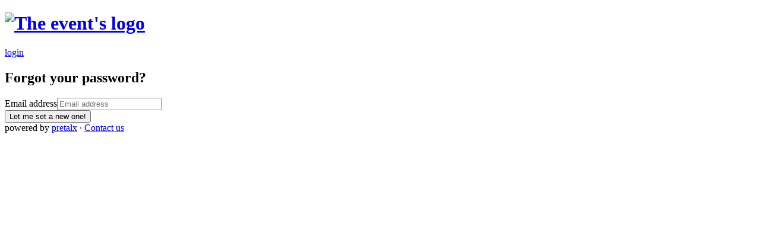

--- FILE ---
content_type: text/html; charset=utf-8
request_url: https://talks.toorcon.net/toorcon21/reset
body_size: 3948
content:




<!DOCTYPE html>
<html lang="en">
    <head>
        <meta charset="utf-8">
        <title>Password reset ::   ToorCon TwentyOne :: pretalx</title>
        <meta name="title" content="  - ToorCon TwentyOne pretalx">
        <meta name="description" content="Schedule, talks and talk submissions for ToorCon TwentyOne">
        <meta name="application-name" content="pretalx">
        <meta name="generator" content="pretalx">
        <meta name="keywords" content="ToorCon TwentyOne, toorcon21, 2019, schedule, talks, cfp, call for papers, conference, submissions, organizer">
        
        <meta name="robots" content="index, follow">
        <meta name="viewport" content="width=device-width, initial-scale=1">
        <meta name="theme-color" content="#019F75">
        <meta name="HandheldFriendly" content="True"/>
        <meta property="thumbnail" content="https://talks.toorcon.net/toorcon21/og-image">
            <meta property="og:image" content="https://talks.toorcon.net/toorcon21/og-image">
        
        <meta property="og:title" content=" ToorCon TwentyOne">
        <meta property="og:description" content="Schedule, talks and talk submissions for ToorCon TwentyOne">
        <meta property="og:url" content="http://talks.toorcon.net/toorcon21/reset">
        <meta property="twitter:card" content="summary">

        
            <link rel="icon" type="image/png" sizes="32x32" href="/static/common/img/favicon-32x32.38c2aab28d3a.png">
            <link rel="icon" type="image/png" sizes="16x16" href="/static/common/img/favicon-16x16.02f8a56e1af3.png">
        

        <link rel="stylesheet" type="text/css" href="/static/common/scss/uncompressed.cabbf3759e3e.css" />
        
            <link rel="stylesheet" type="text/css" href="/static/vendored/fullcalendar/fullcalendar.min.ba055a2cd2b3.css"/>
            <link rel="stylesheet" type="text/css" href="/media/toorcon21/cfp.84a27176b9c41261.css"/>
            <link rel="stylesheet" type="text/css" href="/media/toorcon21/agenda.5521b121d494c740.css"/>
        
        
        <script src="/static/CACHE/js/output.079684506270.js" defer></script>
        
    
    

    </head>
    <body data-datetimeformat="YYYY-MM-DD HH:mm:ss" data-dateformat="YYYY-MM-DD" data-datetimelocale="en">
        <div id="top-bg" class="header pcb">
            
        </div>
        
        <div class="container" id="main-container">
            <header>
                <h1>
                    <a href="
    /toorcon21/
">
                        
                            <img src="/media/toorcon21/img/ToorCon_logo_black_simple_copy.png" id="event-logo" alt="The event's logo">
                        
                    </a>
                </h1>
                <div class="d-flex" id="header-row">
                    
                    
                        <a href="/toorcon21/login/">login</a>
                    
                </div>
            </header>
            <div class="card" id="main-card">
                <main>
                    

                    
    <div class="col-md-6 mx-auto">
        <h2 class="text-center">Forgot your password?</h2>
        <p></p>
        <form method="post">
            <input type="hidden" name="csrfmiddlewaretoken" value="3S2tHb41Gg69GsUoYh4bHexvqUkLIdT3Y0nTMqc8OcdZhXWew9JF2oRqR87JSpaZ">
            
            <div class="form-group"><label class="sr-only" for="id_login_email">Email address</label><input type="email" name="login_email" maxlength="60" class="form-control" placeholder="Email address" title="" required id="id_login_email"></div>
            <button type="submit" class="btn btn-block btn-success">Let me set a new one!</button>
        </form>
    </div>

                </main>
            </div>
            <footer>
                
                


    powered by <a href="https://pretalx.com" target="_blank" rel="noopener">pretalx</a>


                
                    &middot;
                    <a href="mailto:talks@toorcon.org">Contact us</a>
                
                
                
            </footer>
        </div>
    </body>
</html>


--- FILE ---
content_type: text/javascript; charset="utf-8"
request_url: https://talks.toorcon.net/static/CACHE/js/output.079684506270.js
body_size: 583792
content:
/*!
 * jQuery JavaScript Library v3.1.1
 * https://jquery.com/
 *
 * Includes Sizzle.js
 * https://sizzlejs.com/
 *
 * Copyright jQuery Foundation and other contributors
 * Released under the MIT license
 * https://jquery.org/license
 *
 * Date: 2016-09-22T22:30Z
 */(function(global,factory){"use strict";if(typeof module==="object"&&typeof module.exports==="object"){module.exports=global.document?factory(global,true):function(w){if(!w.document){throw new Error("jQuery requires a window with a document");}
return factory(w);};}else{factory(global);}})(typeof window!=="undefined"?window:this,function(window,noGlobal){"use strict";var arr=[];var document=window.document;var getProto=Object.getPrototypeOf;var slice=arr.slice;var concat=arr.concat;var push=arr.push;var indexOf=arr.indexOf;var class2type={};var toString=class2type.toString;var hasOwn=class2type.hasOwnProperty;var fnToString=hasOwn.toString;var ObjectFunctionString=fnToString.call(Object);var support={};function DOMEval(code,doc){doc=doc||document;var script=doc.createElement("script");script.text=code;doc.head.appendChild(script).parentNode.removeChild(script);}
var
version="3.1.1",jQuery=function(selector,context){return new jQuery.fn.init(selector,context);},rtrim=/^[\s\uFEFF\xA0]+|[\s\uFEFF\xA0]+$/g,rmsPrefix=/^-ms-/,rdashAlpha=/-([a-z])/g,fcamelCase=function(all,letter){return letter.toUpperCase();};jQuery.fn=jQuery.prototype={jquery:version,constructor:jQuery,length:0,toArray:function(){return slice.call(this);},get:function(num){if(num==null){return slice.call(this);}
return num<0?this[num+this.length]:this[num];},pushStack:function(elems){var ret=jQuery.merge(this.constructor(),elems);ret.prevObject=this;return ret;},each:function(callback){return jQuery.each(this,callback);},map:function(callback){return this.pushStack(jQuery.map(this,function(elem,i){return callback.call(elem,i,elem);}));},slice:function(){return this.pushStack(slice.apply(this,arguments));},first:function(){return this.eq(0);},last:function(){return this.eq(-1);},eq:function(i){var len=this.length,j=+i+(i<0?len:0);return this.pushStack(j>=0&&j<len?[this[j]]:[]);},end:function(){return this.prevObject||this.constructor();},push:push,sort:arr.sort,splice:arr.splice};jQuery.extend=jQuery.fn.extend=function(){var options,name,src,copy,copyIsArray,clone,target=arguments[0]||{},i=1,length=arguments.length,deep=false;if(typeof target==="boolean"){deep=target;target=arguments[i]||{};i++;}
if(typeof target!=="object"&&!jQuery.isFunction(target)){target={};}
if(i===length){target=this;i--;}
for(;i<length;i++){if((options=arguments[i])!=null){for(name in options){src=target[name];copy=options[name];if(target===copy){continue;}
if(deep&&copy&&(jQuery.isPlainObject(copy)||(copyIsArray=jQuery.isArray(copy)))){if(copyIsArray){copyIsArray=false;clone=src&&jQuery.isArray(src)?src:[];}else{clone=src&&jQuery.isPlainObject(src)?src:{};}
target[name]=jQuery.extend(deep,clone,copy);}else if(copy!==undefined){target[name]=copy;}}}}
return target;};jQuery.extend({expando:"jQuery"+(version+Math.random()).replace(/\D/g,""),isReady:true,error:function(msg){throw new Error(msg);},noop:function(){},isFunction:function(obj){return jQuery.type(obj)==="function";},isArray:Array.isArray,isWindow:function(obj){return obj!=null&&obj===obj.window;},isNumeric:function(obj){var type=jQuery.type(obj);return(type==="number"||type==="string")&&!isNaN(obj-parseFloat(obj));},isPlainObject:function(obj){var proto,Ctor;if(!obj||toString.call(obj)!=="[object Object]"){return false;}
proto=getProto(obj);if(!proto){return true;}
Ctor=hasOwn.call(proto,"constructor")&&proto.constructor;return typeof Ctor==="function"&&fnToString.call(Ctor)===ObjectFunctionString;},isEmptyObject:function(obj){var name;for(name in obj){return false;}
return true;},type:function(obj){if(obj==null){return obj+"";}
return typeof obj==="object"||typeof obj==="function"?class2type[toString.call(obj)]||"object":typeof obj;},globalEval:function(code){DOMEval(code);},camelCase:function(string){return string.replace(rmsPrefix,"ms-").replace(rdashAlpha,fcamelCase);},nodeName:function(elem,name){return elem.nodeName&&elem.nodeName.toLowerCase()===name.toLowerCase();},each:function(obj,callback){var length,i=0;if(isArrayLike(obj)){length=obj.length;for(;i<length;i++){if(callback.call(obj[i],i,obj[i])===false){break;}}}else{for(i in obj){if(callback.call(obj[i],i,obj[i])===false){break;}}}
return obj;},trim:function(text){return text==null?"":(text+"").replace(rtrim,"");},makeArray:function(arr,results){var ret=results||[];if(arr!=null){if(isArrayLike(Object(arr))){jQuery.merge(ret,typeof arr==="string"?[arr]:arr);}else{push.call(ret,arr);}}
return ret;},inArray:function(elem,arr,i){return arr==null?-1:indexOf.call(arr,elem,i);},merge:function(first,second){var len=+second.length,j=0,i=first.length;for(;j<len;j++){first[i++]=second[j];}
first.length=i;return first;},grep:function(elems,callback,invert){var callbackInverse,matches=[],i=0,length=elems.length,callbackExpect=!invert;for(;i<length;i++){callbackInverse=!callback(elems[i],i);if(callbackInverse!==callbackExpect){matches.push(elems[i]);}}
return matches;},map:function(elems,callback,arg){var length,value,i=0,ret=[];if(isArrayLike(elems)){length=elems.length;for(;i<length;i++){value=callback(elems[i],i,arg);if(value!=null){ret.push(value);}}}else{for(i in elems){value=callback(elems[i],i,arg);if(value!=null){ret.push(value);}}}
return concat.apply([],ret);},guid:1,proxy:function(fn,context){var tmp,args,proxy;if(typeof context==="string"){tmp=fn[context];context=fn;fn=tmp;}
if(!jQuery.isFunction(fn)){return undefined;}
args=slice.call(arguments,2);proxy=function(){return fn.apply(context||this,args.concat(slice.call(arguments)));};proxy.guid=fn.guid=fn.guid||jQuery.guid++;return proxy;},now:Date.now,support:support});if(typeof Symbol==="function"){jQuery.fn[Symbol.iterator]=arr[Symbol.iterator];}
jQuery.each("Boolean Number String Function Array Date RegExp Object Error Symbol".split(" "),function(i,name){class2type["[object "+name+"]"]=name.toLowerCase();});function isArrayLike(obj){var length=!!obj&&"length"in obj&&obj.length,type=jQuery.type(obj);if(type==="function"||jQuery.isWindow(obj)){return false;}
return type==="array"||length===0||typeof length==="number"&&length>0&&(length-1)in obj;}
var Sizzle=/*!
 * Sizzle CSS Selector Engine v2.3.3
 * https://sizzlejs.com/
 *
 * Copyright jQuery Foundation and other contributors
 * Released under the MIT license
 * http://jquery.org/license
 *
 * Date: 2016-08-08
 */(function(window){var i,support,Expr,getText,isXML,tokenize,compile,select,outermostContext,sortInput,hasDuplicate,setDocument,document,docElem,documentIsHTML,rbuggyQSA,rbuggyMatches,matches,contains,expando="sizzle"+1*new Date(),preferredDoc=window.document,dirruns=0,done=0,classCache=createCache(),tokenCache=createCache(),compilerCache=createCache(),sortOrder=function(a,b){if(a===b){hasDuplicate=true;}
return 0;},hasOwn=({}).hasOwnProperty,arr=[],pop=arr.pop,push_native=arr.push,push=arr.push,slice=arr.slice,indexOf=function(list,elem){var i=0,len=list.length;for(;i<len;i++){if(list[i]===elem){return i;}}
return-1;},booleans="checked|selected|async|autofocus|autoplay|controls|defer|disabled|hidden|ismap|loop|multiple|open|readonly|required|scoped",whitespace="[\\x20\\t\\r\\n\\f]",identifier="(?:\\\\.|[\\w-]|[^\0-\\xa0])+",attributes="\\["+whitespace+"*("+identifier+")(?:"+whitespace+"*([*^$|!~]?=)"+whitespace+"*(?:'((?:\\\\.|[^\\\\'])*)'|\"((?:\\\\.|[^\\\\\"])*)\"|("+identifier+"))|)"+whitespace+"*\\]",pseudos=":("+identifier+")(?:\\(("+"('((?:\\\\.|[^\\\\'])*)'|\"((?:\\\\.|[^\\\\\"])*)\")|"+"((?:\\\\.|[^\\\\()[\\]]|"+attributes+")*)|"+".*"+")\\)|)",rwhitespace=new RegExp(whitespace+"+","g"),rtrim=new RegExp("^"+whitespace+"+|((?:^|[^\\\\])(?:\\\\.)*)"+whitespace+"+$","g"),rcomma=new RegExp("^"+whitespace+"*,"+whitespace+"*"),rcombinators=new RegExp("^"+whitespace+"*([>+~]|"+whitespace+")"+whitespace+"*"),rattributeQuotes=new RegExp("="+whitespace+"*([^\\]'\"]*?)"+whitespace+"*\\]","g"),rpseudo=new RegExp(pseudos),ridentifier=new RegExp("^"+identifier+"$"),matchExpr={"ID":new RegExp("^#("+identifier+")"),"CLASS":new RegExp("^\\.("+identifier+")"),"TAG":new RegExp("^("+identifier+"|[*])"),"ATTR":new RegExp("^"+attributes),"PSEUDO":new RegExp("^"+pseudos),"CHILD":new RegExp("^:(only|first|last|nth|nth-last)-(child|of-type)(?:\\("+whitespace+"*(even|odd|(([+-]|)(\\d*)n|)"+whitespace+"*(?:([+-]|)"+whitespace+"*(\\d+)|))"+whitespace+"*\\)|)","i"),"bool":new RegExp("^(?:"+booleans+")$","i"),"needsContext":new RegExp("^"+whitespace+"*[>+~]|:(even|odd|eq|gt|lt|nth|first|last)(?:\\("+
whitespace+"*((?:-\\d)?\\d*)"+whitespace+"*\\)|)(?=[^-]|$)","i")},rinputs=/^(?:input|select|textarea|button)$/i,rheader=/^h\d$/i,rnative=/^[^{]+\{\s*\[native \w/,rquickExpr=/^(?:#([\w-]+)|(\w+)|\.([\w-]+))$/,rsibling=/[+~]/,runescape=new RegExp("\\\\([\\da-f]{1,6}"+whitespace+"?|("+whitespace+")|.)","ig"),funescape=function(_,escaped,escapedWhitespace){var high="0x"+escaped-0x10000;return high!==high||escapedWhitespace?escaped:high<0?String.fromCharCode(high+0x10000):String.fromCharCode(high>>10|0xD800,high&0x3FF|0xDC00);},rcssescape=/([\0-\x1f\x7f]|^-?\d)|^-$|[^\0-\x1f\x7f-\uFFFF\w-]/g,fcssescape=function(ch,asCodePoint){if(asCodePoint){if(ch==="\0"){return"\uFFFD";}
return ch.slice(0,-1)+"\\"+ch.charCodeAt(ch.length-1).toString(16)+" ";}
return"\\"+ch;},unloadHandler=function(){setDocument();},disabledAncestor=addCombinator(function(elem){return elem.disabled===true&&("form"in elem||"label"in elem);},{dir:"parentNode",next:"legend"});try{push.apply((arr=slice.call(preferredDoc.childNodes)),preferredDoc.childNodes);arr[preferredDoc.childNodes.length].nodeType;}catch(e){push={apply:arr.length?function(target,els){push_native.apply(target,slice.call(els));}:function(target,els){var j=target.length,i=0;while((target[j++]=els[i++])){}
target.length=j-1;}};}
function Sizzle(selector,context,results,seed){var m,i,elem,nid,match,groups,newSelector,newContext=context&&context.ownerDocument,nodeType=context?context.nodeType:9;results=results||[];if(typeof selector!=="string"||!selector||nodeType!==1&&nodeType!==9&&nodeType!==11){return results;}
if(!seed){if((context?context.ownerDocument||context:preferredDoc)!==document){setDocument(context);}
context=context||document;if(documentIsHTML){if(nodeType!==11&&(match=rquickExpr.exec(selector))){if((m=match[1])){if(nodeType===9){if((elem=context.getElementById(m))){if(elem.id===m){results.push(elem);return results;}}else{return results;}}else{if(newContext&&(elem=newContext.getElementById(m))&&contains(context,elem)&&elem.id===m){results.push(elem);return results;}}}else if(match[2]){push.apply(results,context.getElementsByTagName(selector));return results;}else if((m=match[3])&&support.getElementsByClassName&&context.getElementsByClassName){push.apply(results,context.getElementsByClassName(m));return results;}}
if(support.qsa&&!compilerCache[selector+" "]&&(!rbuggyQSA||!rbuggyQSA.test(selector))){if(nodeType!==1){newContext=context;newSelector=selector;}else if(context.nodeName.toLowerCase()!=="object"){if((nid=context.getAttribute("id"))){nid=nid.replace(rcssescape,fcssescape);}else{context.setAttribute("id",(nid=expando));}
groups=tokenize(selector);i=groups.length;while(i--){groups[i]="#"+nid+" "+toSelector(groups[i]);}
newSelector=groups.join(",");newContext=rsibling.test(selector)&&testContext(context.parentNode)||context;}
if(newSelector){try{push.apply(results,newContext.querySelectorAll(newSelector));return results;}catch(qsaError){}finally{if(nid===expando){context.removeAttribute("id");}}}}}}
return select(selector.replace(rtrim,"$1"),context,results,seed);}
function createCache(){var keys=[];function cache(key,value){if(keys.push(key+" ")>Expr.cacheLength){delete cache[keys.shift()];}
return(cache[key+" "]=value);}
return cache;}
function markFunction(fn){fn[expando]=true;return fn;}
function assert(fn){var el=document.createElement("fieldset");try{return!!fn(el);}catch(e){return false;}finally{if(el.parentNode){el.parentNode.removeChild(el);}
el=null;}}
function addHandle(attrs,handler){var arr=attrs.split("|"),i=arr.length;while(i--){Expr.attrHandle[arr[i]]=handler;}}
function siblingCheck(a,b){var cur=b&&a,diff=cur&&a.nodeType===1&&b.nodeType===1&&a.sourceIndex-b.sourceIndex;if(diff){return diff;}
if(cur){while((cur=cur.nextSibling)){if(cur===b){return-1;}}}
return a?1:-1;}
function createInputPseudo(type){return function(elem){var name=elem.nodeName.toLowerCase();return name==="input"&&elem.type===type;};}
function createButtonPseudo(type){return function(elem){var name=elem.nodeName.toLowerCase();return(name==="input"||name==="button")&&elem.type===type;};}
function createDisabledPseudo(disabled){return function(elem){if("form"in elem){if(elem.parentNode&&elem.disabled===false){if("label"in elem){if("label"in elem.parentNode){return elem.parentNode.disabled===disabled;}else{return elem.disabled===disabled;}}
return elem.isDisabled===disabled||elem.isDisabled!==!disabled&&disabledAncestor(elem)===disabled;}
return elem.disabled===disabled;}else if("label"in elem){return elem.disabled===disabled;}
return false;};}
function createPositionalPseudo(fn){return markFunction(function(argument){argument=+argument;return markFunction(function(seed,matches){var j,matchIndexes=fn([],seed.length,argument),i=matchIndexes.length;while(i--){if(seed[(j=matchIndexes[i])]){seed[j]=!(matches[j]=seed[j]);}}});});}
function testContext(context){return context&&typeof context.getElementsByTagName!=="undefined"&&context;}
support=Sizzle.support={};isXML=Sizzle.isXML=function(elem){var documentElement=elem&&(elem.ownerDocument||elem).documentElement;return documentElement?documentElement.nodeName!=="HTML":false;};setDocument=Sizzle.setDocument=function(node){var hasCompare,subWindow,doc=node?node.ownerDocument||node:preferredDoc;if(doc===document||doc.nodeType!==9||!doc.documentElement){return document;}
document=doc;docElem=document.documentElement;documentIsHTML=!isXML(document);if(preferredDoc!==document&&(subWindow=document.defaultView)&&subWindow.top!==subWindow){if(subWindow.addEventListener){subWindow.addEventListener("unload",unloadHandler,false);}else if(subWindow.attachEvent){subWindow.attachEvent("onunload",unloadHandler);}}
support.attributes=assert(function(el){el.className="i";return!el.getAttribute("className");});support.getElementsByTagName=assert(function(el){el.appendChild(document.createComment(""));return!el.getElementsByTagName("*").length;});support.getElementsByClassName=rnative.test(document.getElementsByClassName);support.getById=assert(function(el){docElem.appendChild(el).id=expando;return!document.getElementsByName||!document.getElementsByName(expando).length;});if(support.getById){Expr.filter["ID"]=function(id){var attrId=id.replace(runescape,funescape);return function(elem){return elem.getAttribute("id")===attrId;};};Expr.find["ID"]=function(id,context){if(typeof context.getElementById!=="undefined"&&documentIsHTML){var elem=context.getElementById(id);return elem?[elem]:[];}};}else{Expr.filter["ID"]=function(id){var attrId=id.replace(runescape,funescape);return function(elem){var node=typeof elem.getAttributeNode!=="undefined"&&elem.getAttributeNode("id");return node&&node.value===attrId;};};Expr.find["ID"]=function(id,context){if(typeof context.getElementById!=="undefined"&&documentIsHTML){var node,i,elems,elem=context.getElementById(id);if(elem){node=elem.getAttributeNode("id");if(node&&node.value===id){return[elem];}
elems=context.getElementsByName(id);i=0;while((elem=elems[i++])){node=elem.getAttributeNode("id");if(node&&node.value===id){return[elem];}}}
return[];}};}
Expr.find["TAG"]=support.getElementsByTagName?function(tag,context){if(typeof context.getElementsByTagName!=="undefined"){return context.getElementsByTagName(tag);}else if(support.qsa){return context.querySelectorAll(tag);}}:function(tag,context){var elem,tmp=[],i=0,results=context.getElementsByTagName(tag);if(tag==="*"){while((elem=results[i++])){if(elem.nodeType===1){tmp.push(elem);}}
return tmp;}
return results;};Expr.find["CLASS"]=support.getElementsByClassName&&function(className,context){if(typeof context.getElementsByClassName!=="undefined"&&documentIsHTML){return context.getElementsByClassName(className);}};rbuggyMatches=[];rbuggyQSA=[];if((support.qsa=rnative.test(document.querySelectorAll))){assert(function(el){docElem.appendChild(el).innerHTML="<a id='"+expando+"'></a>"+"<select id='"+expando+"-\r\\' msallowcapture=''>"+"<option selected=''></option></select>";if(el.querySelectorAll("[msallowcapture^='']").length){rbuggyQSA.push("[*^$]="+whitespace+"*(?:''|\"\")");}
if(!el.querySelectorAll("[selected]").length){rbuggyQSA.push("\\["+whitespace+"*(?:value|"+booleans+")");}
if(!el.querySelectorAll("[id~="+expando+"-]").length){rbuggyQSA.push("~=");}
if(!el.querySelectorAll(":checked").length){rbuggyQSA.push(":checked");}
if(!el.querySelectorAll("a#"+expando+"+*").length){rbuggyQSA.push(".#.+[+~]");}});assert(function(el){el.innerHTML="<a href='' disabled='disabled'></a>"+"<select disabled='disabled'><option/></select>";var input=document.createElement("input");input.setAttribute("type","hidden");el.appendChild(input).setAttribute("name","D");if(el.querySelectorAll("[name=d]").length){rbuggyQSA.push("name"+whitespace+"*[*^$|!~]?=");}
if(el.querySelectorAll(":enabled").length!==2){rbuggyQSA.push(":enabled",":disabled");}
docElem.appendChild(el).disabled=true;if(el.querySelectorAll(":disabled").length!==2){rbuggyQSA.push(":enabled",":disabled");}
el.querySelectorAll("*,:x");rbuggyQSA.push(",.*:");});}
if((support.matchesSelector=rnative.test((matches=docElem.matches||docElem.webkitMatchesSelector||docElem.mozMatchesSelector||docElem.oMatchesSelector||docElem.msMatchesSelector)))){assert(function(el){support.disconnectedMatch=matches.call(el,"*");matches.call(el,"[s!='']:x");rbuggyMatches.push("!=",pseudos);});}
rbuggyQSA=rbuggyQSA.length&&new RegExp(rbuggyQSA.join("|"));rbuggyMatches=rbuggyMatches.length&&new RegExp(rbuggyMatches.join("|"));hasCompare=rnative.test(docElem.compareDocumentPosition);contains=hasCompare||rnative.test(docElem.contains)?function(a,b){var adown=a.nodeType===9?a.documentElement:a,bup=b&&b.parentNode;return a===bup||!!(bup&&bup.nodeType===1&&(adown.contains?adown.contains(bup):a.compareDocumentPosition&&a.compareDocumentPosition(bup)&16));}:function(a,b){if(b){while((b=b.parentNode)){if(b===a){return true;}}}
return false;};sortOrder=hasCompare?function(a,b){if(a===b){hasDuplicate=true;return 0;}
var compare=!a.compareDocumentPosition-!b.compareDocumentPosition;if(compare){return compare;}
compare=(a.ownerDocument||a)===(b.ownerDocument||b)?a.compareDocumentPosition(b):1;if(compare&1||(!support.sortDetached&&b.compareDocumentPosition(a)===compare)){if(a===document||a.ownerDocument===preferredDoc&&contains(preferredDoc,a)){return-1;}
if(b===document||b.ownerDocument===preferredDoc&&contains(preferredDoc,b)){return 1;}
return sortInput?(indexOf(sortInput,a)-indexOf(sortInput,b)):0;}
return compare&4?-1:1;}:function(a,b){if(a===b){hasDuplicate=true;return 0;}
var cur,i=0,aup=a.parentNode,bup=b.parentNode,ap=[a],bp=[b];if(!aup||!bup){return a===document?-1:b===document?1:aup?-1:bup?1:sortInput?(indexOf(sortInput,a)-indexOf(sortInput,b)):0;}else if(aup===bup){return siblingCheck(a,b);}
cur=a;while((cur=cur.parentNode)){ap.unshift(cur);}
cur=b;while((cur=cur.parentNode)){bp.unshift(cur);}
while(ap[i]===bp[i]){i++;}
return i?siblingCheck(ap[i],bp[i]):ap[i]===preferredDoc?-1:bp[i]===preferredDoc?1:0;};return document;};Sizzle.matches=function(expr,elements){return Sizzle(expr,null,null,elements);};Sizzle.matchesSelector=function(elem,expr){if((elem.ownerDocument||elem)!==document){setDocument(elem);}
expr=expr.replace(rattributeQuotes,"='$1']");if(support.matchesSelector&&documentIsHTML&&!compilerCache[expr+" "]&&(!rbuggyMatches||!rbuggyMatches.test(expr))&&(!rbuggyQSA||!rbuggyQSA.test(expr))){try{var ret=matches.call(elem,expr);if(ret||support.disconnectedMatch||elem.document&&elem.document.nodeType!==11){return ret;}}catch(e){}}
return Sizzle(expr,document,null,[elem]).length>0;};Sizzle.contains=function(context,elem){if((context.ownerDocument||context)!==document){setDocument(context);}
return contains(context,elem);};Sizzle.attr=function(elem,name){if((elem.ownerDocument||elem)!==document){setDocument(elem);}
var fn=Expr.attrHandle[name.toLowerCase()],val=fn&&hasOwn.call(Expr.attrHandle,name.toLowerCase())?fn(elem,name,!documentIsHTML):undefined;return val!==undefined?val:support.attributes||!documentIsHTML?elem.getAttribute(name):(val=elem.getAttributeNode(name))&&val.specified?val.value:null;};Sizzle.escape=function(sel){return(sel+"").replace(rcssescape,fcssescape);};Sizzle.error=function(msg){throw new Error("Syntax error, unrecognized expression: "+msg);};Sizzle.uniqueSort=function(results){var elem,duplicates=[],j=0,i=0;hasDuplicate=!support.detectDuplicates;sortInput=!support.sortStable&&results.slice(0);results.sort(sortOrder);if(hasDuplicate){while((elem=results[i++])){if(elem===results[i]){j=duplicates.push(i);}}
while(j--){results.splice(duplicates[j],1);}}
sortInput=null;return results;};getText=Sizzle.getText=function(elem){var node,ret="",i=0,nodeType=elem.nodeType;if(!nodeType){while((node=elem[i++])){ret+=getText(node);}}else if(nodeType===1||nodeType===9||nodeType===11){if(typeof elem.textContent==="string"){return elem.textContent;}else{for(elem=elem.firstChild;elem;elem=elem.nextSibling){ret+=getText(elem);}}}else if(nodeType===3||nodeType===4){return elem.nodeValue;}
return ret;};Expr=Sizzle.selectors={cacheLength:50,createPseudo:markFunction,match:matchExpr,attrHandle:{},find:{},relative:{">":{dir:"parentNode",first:true}," ":{dir:"parentNode"},"+":{dir:"previousSibling",first:true},"~":{dir:"previousSibling"}},preFilter:{"ATTR":function(match){match[1]=match[1].replace(runescape,funescape);match[3]=(match[3]||match[4]||match[5]||"").replace(runescape,funescape);if(match[2]==="~="){match[3]=" "+match[3]+" ";}
return match.slice(0,4);},"CHILD":function(match){match[1]=match[1].toLowerCase();if(match[1].slice(0,3)==="nth"){if(!match[3]){Sizzle.error(match[0]);}
match[4]=+(match[4]?match[5]+(match[6]||1):2*(match[3]==="even"||match[3]==="odd"));match[5]=+((match[7]+match[8])||match[3]==="odd");}else if(match[3]){Sizzle.error(match[0]);}
return match;},"PSEUDO":function(match){var excess,unquoted=!match[6]&&match[2];if(matchExpr["CHILD"].test(match[0])){return null;}
if(match[3]){match[2]=match[4]||match[5]||"";}else if(unquoted&&rpseudo.test(unquoted)&&(excess=tokenize(unquoted,true))&&(excess=unquoted.indexOf(")",unquoted.length-excess)-unquoted.length)){match[0]=match[0].slice(0,excess);match[2]=unquoted.slice(0,excess);}
return match.slice(0,3);}},filter:{"TAG":function(nodeNameSelector){var nodeName=nodeNameSelector.replace(runescape,funescape).toLowerCase();return nodeNameSelector==="*"?function(){return true;}:function(elem){return elem.nodeName&&elem.nodeName.toLowerCase()===nodeName;};},"CLASS":function(className){var pattern=classCache[className+" "];return pattern||(pattern=new RegExp("(^|"+whitespace+")"+className+"("+whitespace+"|$)"))&&classCache(className,function(elem){return pattern.test(typeof elem.className==="string"&&elem.className||typeof elem.getAttribute!=="undefined"&&elem.getAttribute("class")||"");});},"ATTR":function(name,operator,check){return function(elem){var result=Sizzle.attr(elem,name);if(result==null){return operator==="!=";}
if(!operator){return true;}
result+="";return operator==="="?result===check:operator==="!="?result!==check:operator==="^="?check&&result.indexOf(check)===0:operator==="*="?check&&result.indexOf(check)>-1:operator==="$="?check&&result.slice(-check.length)===check:operator==="~="?(" "+result.replace(rwhitespace," ")+" ").indexOf(check)>-1:operator==="|="?result===check||result.slice(0,check.length+1)===check+"-":false;};},"CHILD":function(type,what,argument,first,last){var simple=type.slice(0,3)!=="nth",forward=type.slice(-4)!=="last",ofType=what==="of-type";return first===1&&last===0?function(elem){return!!elem.parentNode;}:function(elem,context,xml){var cache,uniqueCache,outerCache,node,nodeIndex,start,dir=simple!==forward?"nextSibling":"previousSibling",parent=elem.parentNode,name=ofType&&elem.nodeName.toLowerCase(),useCache=!xml&&!ofType,diff=false;if(parent){if(simple){while(dir){node=elem;while((node=node[dir])){if(ofType?node.nodeName.toLowerCase()===name:node.nodeType===1){return false;}}
start=dir=type==="only"&&!start&&"nextSibling";}
return true;}
start=[forward?parent.firstChild:parent.lastChild];if(forward&&useCache){node=parent;outerCache=node[expando]||(node[expando]={});uniqueCache=outerCache[node.uniqueID]||(outerCache[node.uniqueID]={});cache=uniqueCache[type]||[];nodeIndex=cache[0]===dirruns&&cache[1];diff=nodeIndex&&cache[2];node=nodeIndex&&parent.childNodes[nodeIndex];while((node=++nodeIndex&&node&&node[dir]||(diff=nodeIndex=0)||start.pop())){if(node.nodeType===1&&++diff&&node===elem){uniqueCache[type]=[dirruns,nodeIndex,diff];break;}}}else{if(useCache){node=elem;outerCache=node[expando]||(node[expando]={});uniqueCache=outerCache[node.uniqueID]||(outerCache[node.uniqueID]={});cache=uniqueCache[type]||[];nodeIndex=cache[0]===dirruns&&cache[1];diff=nodeIndex;}
if(diff===false){while((node=++nodeIndex&&node&&node[dir]||(diff=nodeIndex=0)||start.pop())){if((ofType?node.nodeName.toLowerCase()===name:node.nodeType===1)&&++diff){if(useCache){outerCache=node[expando]||(node[expando]={});uniqueCache=outerCache[node.uniqueID]||(outerCache[node.uniqueID]={});uniqueCache[type]=[dirruns,diff];}
if(node===elem){break;}}}}}
diff-=last;return diff===first||(diff%first===0&&diff/first>=0);}};},"PSEUDO":function(pseudo,argument){var args,fn=Expr.pseudos[pseudo]||Expr.setFilters[pseudo.toLowerCase()]||Sizzle.error("unsupported pseudo: "+pseudo);if(fn[expando]){return fn(argument);}
if(fn.length>1){args=[pseudo,pseudo,"",argument];return Expr.setFilters.hasOwnProperty(pseudo.toLowerCase())?markFunction(function(seed,matches){var idx,matched=fn(seed,argument),i=matched.length;while(i--){idx=indexOf(seed,matched[i]);seed[idx]=!(matches[idx]=matched[i]);}}):function(elem){return fn(elem,0,args);};}
return fn;}},pseudos:{"not":markFunction(function(selector){var input=[],results=[],matcher=compile(selector.replace(rtrim,"$1"));return matcher[expando]?markFunction(function(seed,matches,context,xml){var elem,unmatched=matcher(seed,null,xml,[]),i=seed.length;while(i--){if((elem=unmatched[i])){seed[i]=!(matches[i]=elem);}}}):function(elem,context,xml){input[0]=elem;matcher(input,null,xml,results);input[0]=null;return!results.pop();};}),"has":markFunction(function(selector){return function(elem){return Sizzle(selector,elem).length>0;};}),"contains":markFunction(function(text){text=text.replace(runescape,funescape);return function(elem){return(elem.textContent||elem.innerText||getText(elem)).indexOf(text)>-1;};}),"lang":markFunction(function(lang){if(!ridentifier.test(lang||"")){Sizzle.error("unsupported lang: "+lang);}
lang=lang.replace(runescape,funescape).toLowerCase();return function(elem){var elemLang;do{if((elemLang=documentIsHTML?elem.lang:elem.getAttribute("xml:lang")||elem.getAttribute("lang"))){elemLang=elemLang.toLowerCase();return elemLang===lang||elemLang.indexOf(lang+"-")===0;}}while((elem=elem.parentNode)&&elem.nodeType===1);return false;};}),"target":function(elem){var hash=window.location&&window.location.hash;return hash&&hash.slice(1)===elem.id;},"root":function(elem){return elem===docElem;},"focus":function(elem){return elem===document.activeElement&&(!document.hasFocus||document.hasFocus())&&!!(elem.type||elem.href||~elem.tabIndex);},"enabled":createDisabledPseudo(false),"disabled":createDisabledPseudo(true),"checked":function(elem){var nodeName=elem.nodeName.toLowerCase();return(nodeName==="input"&&!!elem.checked)||(nodeName==="option"&&!!elem.selected);},"selected":function(elem){if(elem.parentNode){elem.parentNode.selectedIndex;}
return elem.selected===true;},"empty":function(elem){for(elem=elem.firstChild;elem;elem=elem.nextSibling){if(elem.nodeType<6){return false;}}
return true;},"parent":function(elem){return!Expr.pseudos["empty"](elem);},"header":function(elem){return rheader.test(elem.nodeName);},"input":function(elem){return rinputs.test(elem.nodeName);},"button":function(elem){var name=elem.nodeName.toLowerCase();return name==="input"&&elem.type==="button"||name==="button";},"text":function(elem){var attr;return elem.nodeName.toLowerCase()==="input"&&elem.type==="text"&&((attr=elem.getAttribute("type"))==null||attr.toLowerCase()==="text");},"first":createPositionalPseudo(function(){return[0];}),"last":createPositionalPseudo(function(matchIndexes,length){return[length-1];}),"eq":createPositionalPseudo(function(matchIndexes,length,argument){return[argument<0?argument+length:argument];}),"even":createPositionalPseudo(function(matchIndexes,length){var i=0;for(;i<length;i+=2){matchIndexes.push(i);}
return matchIndexes;}),"odd":createPositionalPseudo(function(matchIndexes,length){var i=1;for(;i<length;i+=2){matchIndexes.push(i);}
return matchIndexes;}),"lt":createPositionalPseudo(function(matchIndexes,length,argument){var i=argument<0?argument+length:argument;for(;--i>=0;){matchIndexes.push(i);}
return matchIndexes;}),"gt":createPositionalPseudo(function(matchIndexes,length,argument){var i=argument<0?argument+length:argument;for(;++i<length;){matchIndexes.push(i);}
return matchIndexes;})}};Expr.pseudos["nth"]=Expr.pseudos["eq"];for(i in{radio:true,checkbox:true,file:true,password:true,image:true}){Expr.pseudos[i]=createInputPseudo(i);}
for(i in{submit:true,reset:true}){Expr.pseudos[i]=createButtonPseudo(i);}
function setFilters(){}
setFilters.prototype=Expr.filters=Expr.pseudos;Expr.setFilters=new setFilters();tokenize=Sizzle.tokenize=function(selector,parseOnly){var matched,match,tokens,type,soFar,groups,preFilters,cached=tokenCache[selector+" "];if(cached){return parseOnly?0:cached.slice(0);}
soFar=selector;groups=[];preFilters=Expr.preFilter;while(soFar){if(!matched||(match=rcomma.exec(soFar))){if(match){soFar=soFar.slice(match[0].length)||soFar;}
groups.push((tokens=[]));}
matched=false;if((match=rcombinators.exec(soFar))){matched=match.shift();tokens.push({value:matched,type:match[0].replace(rtrim," ")});soFar=soFar.slice(matched.length);}
for(type in Expr.filter){if((match=matchExpr[type].exec(soFar))&&(!preFilters[type]||(match=preFilters[type](match)))){matched=match.shift();tokens.push({value:matched,type:type,matches:match});soFar=soFar.slice(matched.length);}}
if(!matched){break;}}
return parseOnly?soFar.length:soFar?Sizzle.error(selector):tokenCache(selector,groups).slice(0);};function toSelector(tokens){var i=0,len=tokens.length,selector="";for(;i<len;i++){selector+=tokens[i].value;}
return selector;}
function addCombinator(matcher,combinator,base){var dir=combinator.dir,skip=combinator.next,key=skip||dir,checkNonElements=base&&key==="parentNode",doneName=done++;return combinator.first?function(elem,context,xml){while((elem=elem[dir])){if(elem.nodeType===1||checkNonElements){return matcher(elem,context,xml);}}
return false;}:function(elem,context,xml){var oldCache,uniqueCache,outerCache,newCache=[dirruns,doneName];if(xml){while((elem=elem[dir])){if(elem.nodeType===1||checkNonElements){if(matcher(elem,context,xml)){return true;}}}}else{while((elem=elem[dir])){if(elem.nodeType===1||checkNonElements){outerCache=elem[expando]||(elem[expando]={});uniqueCache=outerCache[elem.uniqueID]||(outerCache[elem.uniqueID]={});if(skip&&skip===elem.nodeName.toLowerCase()){elem=elem[dir]||elem;}else if((oldCache=uniqueCache[key])&&oldCache[0]===dirruns&&oldCache[1]===doneName){return(newCache[2]=oldCache[2]);}else{uniqueCache[key]=newCache;if((newCache[2]=matcher(elem,context,xml))){return true;}}}}}
return false;};}
function elementMatcher(matchers){return matchers.length>1?function(elem,context,xml){var i=matchers.length;while(i--){if(!matchers[i](elem,context,xml)){return false;}}
return true;}:matchers[0];}
function multipleContexts(selector,contexts,results){var i=0,len=contexts.length;for(;i<len;i++){Sizzle(selector,contexts[i],results);}
return results;}
function condense(unmatched,map,filter,context,xml){var elem,newUnmatched=[],i=0,len=unmatched.length,mapped=map!=null;for(;i<len;i++){if((elem=unmatched[i])){if(!filter||filter(elem,context,xml)){newUnmatched.push(elem);if(mapped){map.push(i);}}}}
return newUnmatched;}
function setMatcher(preFilter,selector,matcher,postFilter,postFinder,postSelector){if(postFilter&&!postFilter[expando]){postFilter=setMatcher(postFilter);}
if(postFinder&&!postFinder[expando]){postFinder=setMatcher(postFinder,postSelector);}
return markFunction(function(seed,results,context,xml){var temp,i,elem,preMap=[],postMap=[],preexisting=results.length,elems=seed||multipleContexts(selector||"*",context.nodeType?[context]:context,[]),matcherIn=preFilter&&(seed||!selector)?condense(elems,preMap,preFilter,context,xml):elems,matcherOut=matcher?postFinder||(seed?preFilter:preexisting||postFilter)?[]:results:matcherIn;if(matcher){matcher(matcherIn,matcherOut,context,xml);}
if(postFilter){temp=condense(matcherOut,postMap);postFilter(temp,[],context,xml);i=temp.length;while(i--){if((elem=temp[i])){matcherOut[postMap[i]]=!(matcherIn[postMap[i]]=elem);}}}
if(seed){if(postFinder||preFilter){if(postFinder){temp=[];i=matcherOut.length;while(i--){if((elem=matcherOut[i])){temp.push((matcherIn[i]=elem));}}
postFinder(null,(matcherOut=[]),temp,xml);}
i=matcherOut.length;while(i--){if((elem=matcherOut[i])&&(temp=postFinder?indexOf(seed,elem):preMap[i])>-1){seed[temp]=!(results[temp]=elem);}}}}else{matcherOut=condense(matcherOut===results?matcherOut.splice(preexisting,matcherOut.length):matcherOut);if(postFinder){postFinder(null,results,matcherOut,xml);}else{push.apply(results,matcherOut);}}});}
function matcherFromTokens(tokens){var checkContext,matcher,j,len=tokens.length,leadingRelative=Expr.relative[tokens[0].type],implicitRelative=leadingRelative||Expr.relative[" "],i=leadingRelative?1:0,matchContext=addCombinator(function(elem){return elem===checkContext;},implicitRelative,true),matchAnyContext=addCombinator(function(elem){return indexOf(checkContext,elem)>-1;},implicitRelative,true),matchers=[function(elem,context,xml){var ret=(!leadingRelative&&(xml||context!==outermostContext))||((checkContext=context).nodeType?matchContext(elem,context,xml):matchAnyContext(elem,context,xml));checkContext=null;return ret;}];for(;i<len;i++){if((matcher=Expr.relative[tokens[i].type])){matchers=[addCombinator(elementMatcher(matchers),matcher)];}else{matcher=Expr.filter[tokens[i].type].apply(null,tokens[i].matches);if(matcher[expando]){j=++i;for(;j<len;j++){if(Expr.relative[tokens[j].type]){break;}}
return setMatcher(i>1&&elementMatcher(matchers),i>1&&toSelector(tokens.slice(0,i-1).concat({value:tokens[i-2].type===" "?"*":""})).replace(rtrim,"$1"),matcher,i<j&&matcherFromTokens(tokens.slice(i,j)),j<len&&matcherFromTokens((tokens=tokens.slice(j))),j<len&&toSelector(tokens));}
matchers.push(matcher);}}
return elementMatcher(matchers);}
function matcherFromGroupMatchers(elementMatchers,setMatchers){var bySet=setMatchers.length>0,byElement=elementMatchers.length>0,superMatcher=function(seed,context,xml,results,outermost){var elem,j,matcher,matchedCount=0,i="0",unmatched=seed&&[],setMatched=[],contextBackup=outermostContext,elems=seed||byElement&&Expr.find["TAG"]("*",outermost),dirrunsUnique=(dirruns+=contextBackup==null?1:Math.random()||0.1),len=elems.length;if(outermost){outermostContext=context===document||context||outermost;}
for(;i!==len&&(elem=elems[i])!=null;i++){if(byElement&&elem){j=0;if(!context&&elem.ownerDocument!==document){setDocument(elem);xml=!documentIsHTML;}
while((matcher=elementMatchers[j++])){if(matcher(elem,context||document,xml)){results.push(elem);break;}}
if(outermost){dirruns=dirrunsUnique;}}
if(bySet){if((elem=!matcher&&elem)){matchedCount--;}
if(seed){unmatched.push(elem);}}}
matchedCount+=i;if(bySet&&i!==matchedCount){j=0;while((matcher=setMatchers[j++])){matcher(unmatched,setMatched,context,xml);}
if(seed){if(matchedCount>0){while(i--){if(!(unmatched[i]||setMatched[i])){setMatched[i]=pop.call(results);}}}
setMatched=condense(setMatched);}
push.apply(results,setMatched);if(outermost&&!seed&&setMatched.length>0&&(matchedCount+setMatchers.length)>1){Sizzle.uniqueSort(results);}}
if(outermost){dirruns=dirrunsUnique;outermostContext=contextBackup;}
return unmatched;};return bySet?markFunction(superMatcher):superMatcher;}
compile=Sizzle.compile=function(selector,match){var i,setMatchers=[],elementMatchers=[],cached=compilerCache[selector+" "];if(!cached){if(!match){match=tokenize(selector);}
i=match.length;while(i--){cached=matcherFromTokens(match[i]);if(cached[expando]){setMatchers.push(cached);}else{elementMatchers.push(cached);}}
cached=compilerCache(selector,matcherFromGroupMatchers(elementMatchers,setMatchers));cached.selector=selector;}
return cached;};select=Sizzle.select=function(selector,context,results,seed){var i,tokens,token,type,find,compiled=typeof selector==="function"&&selector,match=!seed&&tokenize((selector=compiled.selector||selector));results=results||[];if(match.length===1){tokens=match[0]=match[0].slice(0);if(tokens.length>2&&(token=tokens[0]).type==="ID"&&context.nodeType===9&&documentIsHTML&&Expr.relative[tokens[1].type]){context=(Expr.find["ID"](token.matches[0].replace(runescape,funescape),context)||[])[0];if(!context){return results;}else if(compiled){context=context.parentNode;}
selector=selector.slice(tokens.shift().value.length);}
i=matchExpr["needsContext"].test(selector)?0:tokens.length;while(i--){token=tokens[i];if(Expr.relative[(type=token.type)]){break;}
if((find=Expr.find[type])){if((seed=find(token.matches[0].replace(runescape,funescape),rsibling.test(tokens[0].type)&&testContext(context.parentNode)||context))){tokens.splice(i,1);selector=seed.length&&toSelector(tokens);if(!selector){push.apply(results,seed);return results;}
break;}}}}
(compiled||compile(selector,match))(seed,context,!documentIsHTML,results,!context||rsibling.test(selector)&&testContext(context.parentNode)||context);return results;};support.sortStable=expando.split("").sort(sortOrder).join("")===expando;support.detectDuplicates=!!hasDuplicate;setDocument();support.sortDetached=assert(function(el){return el.compareDocumentPosition(document.createElement("fieldset"))&1;});if(!assert(function(el){el.innerHTML="<a href='#'></a>";return el.firstChild.getAttribute("href")==="#";})){addHandle("type|href|height|width",function(elem,name,isXML){if(!isXML){return elem.getAttribute(name,name.toLowerCase()==="type"?1:2);}});}
if(!support.attributes||!assert(function(el){el.innerHTML="<input/>";el.firstChild.setAttribute("value","");return el.firstChild.getAttribute("value")==="";})){addHandle("value",function(elem,name,isXML){if(!isXML&&elem.nodeName.toLowerCase()==="input"){return elem.defaultValue;}});}
if(!assert(function(el){return el.getAttribute("disabled")==null;})){addHandle(booleans,function(elem,name,isXML){var val;if(!isXML){return elem[name]===true?name.toLowerCase():(val=elem.getAttributeNode(name))&&val.specified?val.value:null;}});}
return Sizzle;})(window);jQuery.find=Sizzle;jQuery.expr=Sizzle.selectors;jQuery.expr[":"]=jQuery.expr.pseudos;jQuery.uniqueSort=jQuery.unique=Sizzle.uniqueSort;jQuery.text=Sizzle.getText;jQuery.isXMLDoc=Sizzle.isXML;jQuery.contains=Sizzle.contains;jQuery.escapeSelector=Sizzle.escape;var dir=function(elem,dir,until){var matched=[],truncate=until!==undefined;while((elem=elem[dir])&&elem.nodeType!==9){if(elem.nodeType===1){if(truncate&&jQuery(elem).is(until)){break;}
matched.push(elem);}}
return matched;};var siblings=function(n,elem){var matched=[];for(;n;n=n.nextSibling){if(n.nodeType===1&&n!==elem){matched.push(n);}}
return matched;};var rneedsContext=jQuery.expr.match.needsContext;var rsingleTag=(/^<([a-z][^\/\0>:\x20\t\r\n\f]*)[\x20\t\r\n\f]*\/?>(?:<\/\1>|)$/i);var risSimple=/^.[^:#\[\.,]*$/;function winnow(elements,qualifier,not){if(jQuery.isFunction(qualifier)){return jQuery.grep(elements,function(elem,i){return!!qualifier.call(elem,i,elem)!==not;});}
if(qualifier.nodeType){return jQuery.grep(elements,function(elem){return(elem===qualifier)!==not;});}
if(typeof qualifier!=="string"){return jQuery.grep(elements,function(elem){return(indexOf.call(qualifier,elem)>-1)!==not;});}
if(risSimple.test(qualifier)){return jQuery.filter(qualifier,elements,not);}
qualifier=jQuery.filter(qualifier,elements);return jQuery.grep(elements,function(elem){return(indexOf.call(qualifier,elem)>-1)!==not&&elem.nodeType===1;});}
jQuery.filter=function(expr,elems,not){var elem=elems[0];if(not){expr=":not("+expr+")";}
if(elems.length===1&&elem.nodeType===1){return jQuery.find.matchesSelector(elem,expr)?[elem]:[];}
return jQuery.find.matches(expr,jQuery.grep(elems,function(elem){return elem.nodeType===1;}));};jQuery.fn.extend({find:function(selector){var i,ret,len=this.length,self=this;if(typeof selector!=="string"){return this.pushStack(jQuery(selector).filter(function(){for(i=0;i<len;i++){if(jQuery.contains(self[i],this)){return true;}}}));}
ret=this.pushStack([]);for(i=0;i<len;i++){jQuery.find(selector,self[i],ret);}
return len>1?jQuery.uniqueSort(ret):ret;},filter:function(selector){return this.pushStack(winnow(this,selector||[],false));},not:function(selector){return this.pushStack(winnow(this,selector||[],true));},is:function(selector){return!!winnow(this,typeof selector==="string"&&rneedsContext.test(selector)?jQuery(selector):selector||[],false).length;}});var rootjQuery,rquickExpr=/^(?:\s*(<[\w\W]+>)[^>]*|#([\w-]+))$/,init=jQuery.fn.init=function(selector,context,root){var match,elem;if(!selector){return this;}
root=root||rootjQuery;if(typeof selector==="string"){if(selector[0]==="<"&&selector[selector.length-1]===">"&&selector.length>=3){match=[null,selector,null];}else{match=rquickExpr.exec(selector);}
if(match&&(match[1]||!context)){if(match[1]){context=context instanceof jQuery?context[0]:context;jQuery.merge(this,jQuery.parseHTML(match[1],context&&context.nodeType?context.ownerDocument||context:document,true));if(rsingleTag.test(match[1])&&jQuery.isPlainObject(context)){for(match in context){if(jQuery.isFunction(this[match])){this[match](context[match]);}else{this.attr(match,context[match]);}}}
return this;}else{elem=document.getElementById(match[2]);if(elem){this[0]=elem;this.length=1;}
return this;}}else if(!context||context.jquery){return(context||root).find(selector);}else{return this.constructor(context).find(selector);}}else if(selector.nodeType){this[0]=selector;this.length=1;return this;}else if(jQuery.isFunction(selector)){return root.ready!==undefined?root.ready(selector):selector(jQuery);}
return jQuery.makeArray(selector,this);};init.prototype=jQuery.fn;rootjQuery=jQuery(document);var rparentsprev=/^(?:parents|prev(?:Until|All))/,guaranteedUnique={children:true,contents:true,next:true,prev:true};jQuery.fn.extend({has:function(target){var targets=jQuery(target,this),l=targets.length;return this.filter(function(){var i=0;for(;i<l;i++){if(jQuery.contains(this,targets[i])){return true;}}});},closest:function(selectors,context){var cur,i=0,l=this.length,matched=[],targets=typeof selectors!=="string"&&jQuery(selectors);if(!rneedsContext.test(selectors)){for(;i<l;i++){for(cur=this[i];cur&&cur!==context;cur=cur.parentNode){if(cur.nodeType<11&&(targets?targets.index(cur)>-1:cur.nodeType===1&&jQuery.find.matchesSelector(cur,selectors))){matched.push(cur);break;}}}}
return this.pushStack(matched.length>1?jQuery.uniqueSort(matched):matched);},index:function(elem){if(!elem){return(this[0]&&this[0].parentNode)?this.first().prevAll().length:-1;}
if(typeof elem==="string"){return indexOf.call(jQuery(elem),this[0]);}
return indexOf.call(this,elem.jquery?elem[0]:elem);},add:function(selector,context){return this.pushStack(jQuery.uniqueSort(jQuery.merge(this.get(),jQuery(selector,context))));},addBack:function(selector){return this.add(selector==null?this.prevObject:this.prevObject.filter(selector));}});function sibling(cur,dir){while((cur=cur[dir])&&cur.nodeType!==1){}
return cur;}
jQuery.each({parent:function(elem){var parent=elem.parentNode;return parent&&parent.nodeType!==11?parent:null;},parents:function(elem){return dir(elem,"parentNode");},parentsUntil:function(elem,i,until){return dir(elem,"parentNode",until);},next:function(elem){return sibling(elem,"nextSibling");},prev:function(elem){return sibling(elem,"previousSibling");},nextAll:function(elem){return dir(elem,"nextSibling");},prevAll:function(elem){return dir(elem,"previousSibling");},nextUntil:function(elem,i,until){return dir(elem,"nextSibling",until);},prevUntil:function(elem,i,until){return dir(elem,"previousSibling",until);},siblings:function(elem){return siblings((elem.parentNode||{}).firstChild,elem);},children:function(elem){return siblings(elem.firstChild);},contents:function(elem){return elem.contentDocument||jQuery.merge([],elem.childNodes);}},function(name,fn){jQuery.fn[name]=function(until,selector){var matched=jQuery.map(this,fn,until);if(name.slice(-5)!=="Until"){selector=until;}
if(selector&&typeof selector==="string"){matched=jQuery.filter(selector,matched);}
if(this.length>1){if(!guaranteedUnique[name]){jQuery.uniqueSort(matched);}
if(rparentsprev.test(name)){matched.reverse();}}
return this.pushStack(matched);};});var rnothtmlwhite=(/[^\x20\t\r\n\f]+/g);function createOptions(options){var object={};jQuery.each(options.match(rnothtmlwhite)||[],function(_,flag){object[flag]=true;});return object;}
jQuery.Callbacks=function(options){options=typeof options==="string"?createOptions(options):jQuery.extend({},options);var
firing,memory,fired,locked,list=[],queue=[],firingIndex=-1,fire=function(){locked=options.once;fired=firing=true;for(;queue.length;firingIndex=-1){memory=queue.shift();while(++firingIndex<list.length){if(list[firingIndex].apply(memory[0],memory[1])===false&&options.stopOnFalse){firingIndex=list.length;memory=false;}}}
if(!options.memory){memory=false;}
firing=false;if(locked){if(memory){list=[];}else{list="";}}},self={add:function(){if(list){if(memory&&!firing){firingIndex=list.length-1;queue.push(memory);}
(function add(args){jQuery.each(args,function(_,arg){if(jQuery.isFunction(arg)){if(!options.unique||!self.has(arg)){list.push(arg);}}else if(arg&&arg.length&&jQuery.type(arg)!=="string"){add(arg);}});})(arguments);if(memory&&!firing){fire();}}
return this;},remove:function(){jQuery.each(arguments,function(_,arg){var index;while((index=jQuery.inArray(arg,list,index))>-1){list.splice(index,1);if(index<=firingIndex){firingIndex--;}}});return this;},has:function(fn){return fn?jQuery.inArray(fn,list)>-1:list.length>0;},empty:function(){if(list){list=[];}
return this;},disable:function(){locked=queue=[];list=memory="";return this;},disabled:function(){return!list;},lock:function(){locked=queue=[];if(!memory&&!firing){list=memory="";}
return this;},locked:function(){return!!locked;},fireWith:function(context,args){if(!locked){args=args||[];args=[context,args.slice?args.slice():args];queue.push(args);if(!firing){fire();}}
return this;},fire:function(){self.fireWith(this,arguments);return this;},fired:function(){return!!fired;}};return self;};function Identity(v){return v;}
function Thrower(ex){throw ex;}
function adoptValue(value,resolve,reject){var method;try{if(value&&jQuery.isFunction((method=value.promise))){method.call(value).done(resolve).fail(reject);}else if(value&&jQuery.isFunction((method=value.then))){method.call(value,resolve,reject);}else{resolve.call(undefined,value);}}catch(value){reject.call(undefined,value);}}
jQuery.extend({Deferred:function(func){var tuples=[["notify","progress",jQuery.Callbacks("memory"),jQuery.Callbacks("memory"),2],["resolve","done",jQuery.Callbacks("once memory"),jQuery.Callbacks("once memory"),0,"resolved"],["reject","fail",jQuery.Callbacks("once memory"),jQuery.Callbacks("once memory"),1,"rejected"]],state="pending",promise={state:function(){return state;},always:function(){deferred.done(arguments).fail(arguments);return this;},"catch":function(fn){return promise.then(null,fn);},pipe:function(){var fns=arguments;return jQuery.Deferred(function(newDefer){jQuery.each(tuples,function(i,tuple){var fn=jQuery.isFunction(fns[tuple[4]])&&fns[tuple[4]];deferred[tuple[1]](function(){var returned=fn&&fn.apply(this,arguments);if(returned&&jQuery.isFunction(returned.promise)){returned.promise().progress(newDefer.notify).done(newDefer.resolve).fail(newDefer.reject);}else{newDefer[tuple[0]+"With"](this,fn?[returned]:arguments);}});});fns=null;}).promise();},then:function(onFulfilled,onRejected,onProgress){var maxDepth=0;function resolve(depth,deferred,handler,special){return function(){var that=this,args=arguments,mightThrow=function(){var returned,then;if(depth<maxDepth){return;}
returned=handler.apply(that,args);if(returned===deferred.promise()){throw new TypeError("Thenable self-resolution");}
then=returned&&(typeof returned==="object"||typeof returned==="function")&&returned.then;if(jQuery.isFunction(then)){if(special){then.call(returned,resolve(maxDepth,deferred,Identity,special),resolve(maxDepth,deferred,Thrower,special));}else{maxDepth++;then.call(returned,resolve(maxDepth,deferred,Identity,special),resolve(maxDepth,deferred,Thrower,special),resolve(maxDepth,deferred,Identity,deferred.notifyWith));}}else{if(handler!==Identity){that=undefined;args=[returned];}
(special||deferred.resolveWith)(that,args);}},process=special?mightThrow:function(){try{mightThrow();}catch(e){if(jQuery.Deferred.exceptionHook){jQuery.Deferred.exceptionHook(e,process.stackTrace);}
if(depth+1>=maxDepth){if(handler!==Thrower){that=undefined;args=[e];}
deferred.rejectWith(that,args);}}};if(depth){process();}else{if(jQuery.Deferred.getStackHook){process.stackTrace=jQuery.Deferred.getStackHook();}
window.setTimeout(process);}};}
return jQuery.Deferred(function(newDefer){tuples[0][3].add(resolve(0,newDefer,jQuery.isFunction(onProgress)?onProgress:Identity,newDefer.notifyWith));tuples[1][3].add(resolve(0,newDefer,jQuery.isFunction(onFulfilled)?onFulfilled:Identity));tuples[2][3].add(resolve(0,newDefer,jQuery.isFunction(onRejected)?onRejected:Thrower));}).promise();},promise:function(obj){return obj!=null?jQuery.extend(obj,promise):promise;}},deferred={};jQuery.each(tuples,function(i,tuple){var list=tuple[2],stateString=tuple[5];promise[tuple[1]]=list.add;if(stateString){list.add(function(){state=stateString;},tuples[3-i][2].disable,tuples[0][2].lock);}
list.add(tuple[3].fire);deferred[tuple[0]]=function(){deferred[tuple[0]+"With"](this===deferred?undefined:this,arguments);return this;};deferred[tuple[0]+"With"]=list.fireWith;});promise.promise(deferred);if(func){func.call(deferred,deferred);}
return deferred;},when:function(singleValue){var
remaining=arguments.length,i=remaining,resolveContexts=Array(i),resolveValues=slice.call(arguments),master=jQuery.Deferred(),updateFunc=function(i){return function(value){resolveContexts[i]=this;resolveValues[i]=arguments.length>1?slice.call(arguments):value;if(!(--remaining)){master.resolveWith(resolveContexts,resolveValues);}};};if(remaining<=1){adoptValue(singleValue,master.done(updateFunc(i)).resolve,master.reject);if(master.state()==="pending"||jQuery.isFunction(resolveValues[i]&&resolveValues[i].then)){return master.then();}}
while(i--){adoptValue(resolveValues[i],updateFunc(i),master.reject);}
return master.promise();}});var rerrorNames=/^(Eval|Internal|Range|Reference|Syntax|Type|URI)Error$/;jQuery.Deferred.exceptionHook=function(error,stack){if(window.console&&window.console.warn&&error&&rerrorNames.test(error.name)){window.console.warn("jQuery.Deferred exception: "+error.message,error.stack,stack);}};jQuery.readyException=function(error){window.setTimeout(function(){throw error;});};var readyList=jQuery.Deferred();jQuery.fn.ready=function(fn){readyList.then(fn).catch(function(error){jQuery.readyException(error);});return this;};jQuery.extend({isReady:false,readyWait:1,holdReady:function(hold){if(hold){jQuery.readyWait++;}else{jQuery.ready(true);}},ready:function(wait){if(wait===true?--jQuery.readyWait:jQuery.isReady){return;}
jQuery.isReady=true;if(wait!==true&&--jQuery.readyWait>0){return;}
readyList.resolveWith(document,[jQuery]);}});jQuery.ready.then=readyList.then;function completed(){document.removeEventListener("DOMContentLoaded",completed);window.removeEventListener("load",completed);jQuery.ready();}
if(document.readyState==="complete"||(document.readyState!=="loading"&&!document.documentElement.doScroll)){window.setTimeout(jQuery.ready);}else{document.addEventListener("DOMContentLoaded",completed);window.addEventListener("load",completed);}
var access=function(elems,fn,key,value,chainable,emptyGet,raw){var i=0,len=elems.length,bulk=key==null;if(jQuery.type(key)==="object"){chainable=true;for(i in key){access(elems,fn,i,key[i],true,emptyGet,raw);}}else if(value!==undefined){chainable=true;if(!jQuery.isFunction(value)){raw=true;}
if(bulk){if(raw){fn.call(elems,value);fn=null;}else{bulk=fn;fn=function(elem,key,value){return bulk.call(jQuery(elem),value);};}}
if(fn){for(;i<len;i++){fn(elems[i],key,raw?value:value.call(elems[i],i,fn(elems[i],key)));}}}
if(chainable){return elems;}
if(bulk){return fn.call(elems);}
return len?fn(elems[0],key):emptyGet;};var acceptData=function(owner){return owner.nodeType===1||owner.nodeType===9||!(+owner.nodeType);};function Data(){this.expando=jQuery.expando+Data.uid++;}
Data.uid=1;Data.prototype={cache:function(owner){var value=owner[this.expando];if(!value){value={};if(acceptData(owner)){if(owner.nodeType){owner[this.expando]=value;}else{Object.defineProperty(owner,this.expando,{value:value,configurable:true});}}}
return value;},set:function(owner,data,value){var prop,cache=this.cache(owner);if(typeof data==="string"){cache[jQuery.camelCase(data)]=value;}else{for(prop in data){cache[jQuery.camelCase(prop)]=data[prop];}}
return cache;},get:function(owner,key){return key===undefined?this.cache(owner):owner[this.expando]&&owner[this.expando][jQuery.camelCase(key)];},access:function(owner,key,value){if(key===undefined||((key&&typeof key==="string")&&value===undefined)){return this.get(owner,key);}
this.set(owner,key,value);return value!==undefined?value:key;},remove:function(owner,key){var i,cache=owner[this.expando];if(cache===undefined){return;}
if(key!==undefined){if(jQuery.isArray(key)){key=key.map(jQuery.camelCase);}else{key=jQuery.camelCase(key);key=key in cache?[key]:(key.match(rnothtmlwhite)||[]);}
i=key.length;while(i--){delete cache[key[i]];}}
if(key===undefined||jQuery.isEmptyObject(cache)){if(owner.nodeType){owner[this.expando]=undefined;}else{delete owner[this.expando];}}},hasData:function(owner){var cache=owner[this.expando];return cache!==undefined&&!jQuery.isEmptyObject(cache);}};var dataPriv=new Data();var dataUser=new Data();var rbrace=/^(?:\{[\w\W]*\}|\[[\w\W]*\])$/,rmultiDash=/[A-Z]/g;function getData(data){if(data==="true"){return true;}
if(data==="false"){return false;}
if(data==="null"){return null;}
if(data===+data+""){return+data;}
if(rbrace.test(data)){return JSON.parse(data);}
return data;}
function dataAttr(elem,key,data){var name;if(data===undefined&&elem.nodeType===1){name="data-"+key.replace(rmultiDash,"-$&").toLowerCase();data=elem.getAttribute(name);if(typeof data==="string"){try{data=getData(data);}catch(e){}
dataUser.set(elem,key,data);}else{data=undefined;}}
return data;}
jQuery.extend({hasData:function(elem){return dataUser.hasData(elem)||dataPriv.hasData(elem);},data:function(elem,name,data){return dataUser.access(elem,name,data);},removeData:function(elem,name){dataUser.remove(elem,name);},_data:function(elem,name,data){return dataPriv.access(elem,name,data);},_removeData:function(elem,name){dataPriv.remove(elem,name);}});jQuery.fn.extend({data:function(key,value){var i,name,data,elem=this[0],attrs=elem&&elem.attributes;if(key===undefined){if(this.length){data=dataUser.get(elem);if(elem.nodeType===1&&!dataPriv.get(elem,"hasDataAttrs")){i=attrs.length;while(i--){if(attrs[i]){name=attrs[i].name;if(name.indexOf("data-")===0){name=jQuery.camelCase(name.slice(5));dataAttr(elem,name,data[name]);}}}
dataPriv.set(elem,"hasDataAttrs",true);}}
return data;}
if(typeof key==="object"){return this.each(function(){dataUser.set(this,key);});}
return access(this,function(value){var data;if(elem&&value===undefined){data=dataUser.get(elem,key);if(data!==undefined){return data;}
data=dataAttr(elem,key);if(data!==undefined){return data;}
return;}
this.each(function(){dataUser.set(this,key,value);});},null,value,arguments.length>1,null,true);},removeData:function(key){return this.each(function(){dataUser.remove(this,key);});}});jQuery.extend({queue:function(elem,type,data){var queue;if(elem){type=(type||"fx")+"queue";queue=dataPriv.get(elem,type);if(data){if(!queue||jQuery.isArray(data)){queue=dataPriv.access(elem,type,jQuery.makeArray(data));}else{queue.push(data);}}
return queue||[];}},dequeue:function(elem,type){type=type||"fx";var queue=jQuery.queue(elem,type),startLength=queue.length,fn=queue.shift(),hooks=jQuery._queueHooks(elem,type),next=function(){jQuery.dequeue(elem,type);};if(fn==="inprogress"){fn=queue.shift();startLength--;}
if(fn){if(type==="fx"){queue.unshift("inprogress");}
delete hooks.stop;fn.call(elem,next,hooks);}
if(!startLength&&hooks){hooks.empty.fire();}},_queueHooks:function(elem,type){var key=type+"queueHooks";return dataPriv.get(elem,key)||dataPriv.access(elem,key,{empty:jQuery.Callbacks("once memory").add(function(){dataPriv.remove(elem,[type+"queue",key]);})});}});jQuery.fn.extend({queue:function(type,data){var setter=2;if(typeof type!=="string"){data=type;type="fx";setter--;}
if(arguments.length<setter){return jQuery.queue(this[0],type);}
return data===undefined?this:this.each(function(){var queue=jQuery.queue(this,type,data);jQuery._queueHooks(this,type);if(type==="fx"&&queue[0]!=="inprogress"){jQuery.dequeue(this,type);}});},dequeue:function(type){return this.each(function(){jQuery.dequeue(this,type);});},clearQueue:function(type){return this.queue(type||"fx",[]);},promise:function(type,obj){var tmp,count=1,defer=jQuery.Deferred(),elements=this,i=this.length,resolve=function(){if(!(--count)){defer.resolveWith(elements,[elements]);}};if(typeof type!=="string"){obj=type;type=undefined;}
type=type||"fx";while(i--){tmp=dataPriv.get(elements[i],type+"queueHooks");if(tmp&&tmp.empty){count++;tmp.empty.add(resolve);}}
resolve();return defer.promise(obj);}});var pnum=(/[+-]?(?:\d*\.|)\d+(?:[eE][+-]?\d+|)/).source;var rcssNum=new RegExp("^(?:([+-])=|)("+pnum+")([a-z%]*)$","i");var cssExpand=["Top","Right","Bottom","Left"];var isHiddenWithinTree=function(elem,el){elem=el||elem;return elem.style.display==="none"||elem.style.display===""&&jQuery.contains(elem.ownerDocument,elem)&&jQuery.css(elem,"display")==="none";};var swap=function(elem,options,callback,args){var ret,name,old={};for(name in options){old[name]=elem.style[name];elem.style[name]=options[name];}
ret=callback.apply(elem,args||[]);for(name in options){elem.style[name]=old[name];}
return ret;};function adjustCSS(elem,prop,valueParts,tween){var adjusted,scale=1,maxIterations=20,currentValue=tween?function(){return tween.cur();}:function(){return jQuery.css(elem,prop,"");},initial=currentValue(),unit=valueParts&&valueParts[3]||(jQuery.cssNumber[prop]?"":"px"),initialInUnit=(jQuery.cssNumber[prop]||unit!=="px"&&+initial)&&rcssNum.exec(jQuery.css(elem,prop));if(initialInUnit&&initialInUnit[3]!==unit){unit=unit||initialInUnit[3];valueParts=valueParts||[];initialInUnit=+initial||1;do{scale=scale||".5";initialInUnit=initialInUnit/scale;jQuery.style(elem,prop,initialInUnit+unit);}while(scale!==(scale=currentValue()/initial)&&scale!==1&&--maxIterations);}
if(valueParts){initialInUnit=+initialInUnit||+initial||0;adjusted=valueParts[1]?initialInUnit+(valueParts[1]+1)*valueParts[2]:+valueParts[2];if(tween){tween.unit=unit;tween.start=initialInUnit;tween.end=adjusted;}}
return adjusted;}
var defaultDisplayMap={};function getDefaultDisplay(elem){var temp,doc=elem.ownerDocument,nodeName=elem.nodeName,display=defaultDisplayMap[nodeName];if(display){return display;}
temp=doc.body.appendChild(doc.createElement(nodeName));display=jQuery.css(temp,"display");temp.parentNode.removeChild(temp);if(display==="none"){display="block";}
defaultDisplayMap[nodeName]=display;return display;}
function showHide(elements,show){var display,elem,values=[],index=0,length=elements.length;for(;index<length;index++){elem=elements[index];if(!elem.style){continue;}
display=elem.style.display;if(show){if(display==="none"){values[index]=dataPriv.get(elem,"display")||null;if(!values[index]){elem.style.display="";}}
if(elem.style.display===""&&isHiddenWithinTree(elem)){values[index]=getDefaultDisplay(elem);}}else{if(display!=="none"){values[index]="none";dataPriv.set(elem,"display",display);}}}
for(index=0;index<length;index++){if(values[index]!=null){elements[index].style.display=values[index];}}
return elements;}
jQuery.fn.extend({show:function(){return showHide(this,true);},hide:function(){return showHide(this);},toggle:function(state){if(typeof state==="boolean"){return state?this.show():this.hide();}
return this.each(function(){if(isHiddenWithinTree(this)){jQuery(this).show();}else{jQuery(this).hide();}});}});var rcheckableType=(/^(?:checkbox|radio)$/i);var rtagName=(/<([a-z][^\/\0>\x20\t\r\n\f]+)/i);var rscriptType=(/^$|\/(?:java|ecma)script/i);var wrapMap={option:[1,"<select multiple='multiple'>","</select>"],thead:[1,"<table>","</table>"],col:[2,"<table><colgroup>","</colgroup></table>"],tr:[2,"<table><tbody>","</tbody></table>"],td:[3,"<table><tbody><tr>","</tr></tbody></table>"],_default:[0,"",""]};wrapMap.optgroup=wrapMap.option;wrapMap.tbody=wrapMap.tfoot=wrapMap.colgroup=wrapMap.caption=wrapMap.thead;wrapMap.th=wrapMap.td;function getAll(context,tag){var ret;if(typeof context.getElementsByTagName!=="undefined"){ret=context.getElementsByTagName(tag||"*");}else if(typeof context.querySelectorAll!=="undefined"){ret=context.querySelectorAll(tag||"*");}else{ret=[];}
if(tag===undefined||tag&&jQuery.nodeName(context,tag)){return jQuery.merge([context],ret);}
return ret;}
function setGlobalEval(elems,refElements){var i=0,l=elems.length;for(;i<l;i++){dataPriv.set(elems[i],"globalEval",!refElements||dataPriv.get(refElements[i],"globalEval"));}}
var rhtml=/<|&#?\w+;/;function buildFragment(elems,context,scripts,selection,ignored){var elem,tmp,tag,wrap,contains,j,fragment=context.createDocumentFragment(),nodes=[],i=0,l=elems.length;for(;i<l;i++){elem=elems[i];if(elem||elem===0){if(jQuery.type(elem)==="object"){jQuery.merge(nodes,elem.nodeType?[elem]:elem);}else if(!rhtml.test(elem)){nodes.push(context.createTextNode(elem));}else{tmp=tmp||fragment.appendChild(context.createElement("div"));tag=(rtagName.exec(elem)||["",""])[1].toLowerCase();wrap=wrapMap[tag]||wrapMap._default;tmp.innerHTML=wrap[1]+jQuery.htmlPrefilter(elem)+wrap[2];j=wrap[0];while(j--){tmp=tmp.lastChild;}
jQuery.merge(nodes,tmp.childNodes);tmp=fragment.firstChild;tmp.textContent="";}}}
fragment.textContent="";i=0;while((elem=nodes[i++])){if(selection&&jQuery.inArray(elem,selection)>-1){if(ignored){ignored.push(elem);}
continue;}
contains=jQuery.contains(elem.ownerDocument,elem);tmp=getAll(fragment.appendChild(elem),"script");if(contains){setGlobalEval(tmp);}
if(scripts){j=0;while((elem=tmp[j++])){if(rscriptType.test(elem.type||"")){scripts.push(elem);}}}}
return fragment;}
(function(){var fragment=document.createDocumentFragment(),div=fragment.appendChild(document.createElement("div")),input=document.createElement("input");input.setAttribute("type","radio");input.setAttribute("checked","checked");input.setAttribute("name","t");div.appendChild(input);support.checkClone=div.cloneNode(true).cloneNode(true).lastChild.checked;div.innerHTML="<textarea>x</textarea>";support.noCloneChecked=!!div.cloneNode(true).lastChild.defaultValue;})();var documentElement=document.documentElement;var
rkeyEvent=/^key/,rmouseEvent=/^(?:mouse|pointer|contextmenu|drag|drop)|click/,rtypenamespace=/^([^.]*)(?:\.(.+)|)/;function returnTrue(){return true;}
function returnFalse(){return false;}
function safeActiveElement(){try{return document.activeElement;}catch(err){}}
function on(elem,types,selector,data,fn,one){var origFn,type;if(typeof types==="object"){if(typeof selector!=="string"){data=data||selector;selector=undefined;}
for(type in types){on(elem,type,selector,data,types[type],one);}
return elem;}
if(data==null&&fn==null){fn=selector;data=selector=undefined;}else if(fn==null){if(typeof selector==="string"){fn=data;data=undefined;}else{fn=data;data=selector;selector=undefined;}}
if(fn===false){fn=returnFalse;}else if(!fn){return elem;}
if(one===1){origFn=fn;fn=function(event){jQuery().off(event);return origFn.apply(this,arguments);};fn.guid=origFn.guid||(origFn.guid=jQuery.guid++);}
return elem.each(function(){jQuery.event.add(this,types,fn,data,selector);});}
jQuery.event={global:{},add:function(elem,types,handler,data,selector){var handleObjIn,eventHandle,tmp,events,t,handleObj,special,handlers,type,namespaces,origType,elemData=dataPriv.get(elem);if(!elemData){return;}
if(handler.handler){handleObjIn=handler;handler=handleObjIn.handler;selector=handleObjIn.selector;}
if(selector){jQuery.find.matchesSelector(documentElement,selector);}
if(!handler.guid){handler.guid=jQuery.guid++;}
if(!(events=elemData.events)){events=elemData.events={};}
if(!(eventHandle=elemData.handle)){eventHandle=elemData.handle=function(e){return typeof jQuery!=="undefined"&&jQuery.event.triggered!==e.type?jQuery.event.dispatch.apply(elem,arguments):undefined;};}
types=(types||"").match(rnothtmlwhite)||[""];t=types.length;while(t--){tmp=rtypenamespace.exec(types[t])||[];type=origType=tmp[1];namespaces=(tmp[2]||"").split(".").sort();if(!type){continue;}
special=jQuery.event.special[type]||{};type=(selector?special.delegateType:special.bindType)||type;special=jQuery.event.special[type]||{};handleObj=jQuery.extend({type:type,origType:origType,data:data,handler:handler,guid:handler.guid,selector:selector,needsContext:selector&&jQuery.expr.match.needsContext.test(selector),namespace:namespaces.join(".")},handleObjIn);if(!(handlers=events[type])){handlers=events[type]=[];handlers.delegateCount=0;if(!special.setup||special.setup.call(elem,data,namespaces,eventHandle)===false){if(elem.addEventListener){elem.addEventListener(type,eventHandle);}}}
if(special.add){special.add.call(elem,handleObj);if(!handleObj.handler.guid){handleObj.handler.guid=handler.guid;}}
if(selector){handlers.splice(handlers.delegateCount++,0,handleObj);}else{handlers.push(handleObj);}
jQuery.event.global[type]=true;}},remove:function(elem,types,handler,selector,mappedTypes){var j,origCount,tmp,events,t,handleObj,special,handlers,type,namespaces,origType,elemData=dataPriv.hasData(elem)&&dataPriv.get(elem);if(!elemData||!(events=elemData.events)){return;}
types=(types||"").match(rnothtmlwhite)||[""];t=types.length;while(t--){tmp=rtypenamespace.exec(types[t])||[];type=origType=tmp[1];namespaces=(tmp[2]||"").split(".").sort();if(!type){for(type in events){jQuery.event.remove(elem,type+types[t],handler,selector,true);}
continue;}
special=jQuery.event.special[type]||{};type=(selector?special.delegateType:special.bindType)||type;handlers=events[type]||[];tmp=tmp[2]&&new RegExp("(^|\\.)"+namespaces.join("\\.(?:.*\\.|)")+"(\\.|$)");origCount=j=handlers.length;while(j--){handleObj=handlers[j];if((mappedTypes||origType===handleObj.origType)&&(!handler||handler.guid===handleObj.guid)&&(!tmp||tmp.test(handleObj.namespace))&&(!selector||selector===handleObj.selector||selector==="**"&&handleObj.selector)){handlers.splice(j,1);if(handleObj.selector){handlers.delegateCount--;}
if(special.remove){special.remove.call(elem,handleObj);}}}
if(origCount&&!handlers.length){if(!special.teardown||special.teardown.call(elem,namespaces,elemData.handle)===false){jQuery.removeEvent(elem,type,elemData.handle);}
delete events[type];}}
if(jQuery.isEmptyObject(events)){dataPriv.remove(elem,"handle events");}},dispatch:function(nativeEvent){var event=jQuery.event.fix(nativeEvent);var i,j,ret,matched,handleObj,handlerQueue,args=new Array(arguments.length),handlers=(dataPriv.get(this,"events")||{})[event.type]||[],special=jQuery.event.special[event.type]||{};args[0]=event;for(i=1;i<arguments.length;i++){args[i]=arguments[i];}
event.delegateTarget=this;if(special.preDispatch&&special.preDispatch.call(this,event)===false){return;}
handlerQueue=jQuery.event.handlers.call(this,event,handlers);i=0;while((matched=handlerQueue[i++])&&!event.isPropagationStopped()){event.currentTarget=matched.elem;j=0;while((handleObj=matched.handlers[j++])&&!event.isImmediatePropagationStopped()){if(!event.rnamespace||event.rnamespace.test(handleObj.namespace)){event.handleObj=handleObj;event.data=handleObj.data;ret=((jQuery.event.special[handleObj.origType]||{}).handle||handleObj.handler).apply(matched.elem,args);if(ret!==undefined){if((event.result=ret)===false){event.preventDefault();event.stopPropagation();}}}}}
if(special.postDispatch){special.postDispatch.call(this,event);}
return event.result;},handlers:function(event,handlers){var i,handleObj,sel,matchedHandlers,matchedSelectors,handlerQueue=[],delegateCount=handlers.delegateCount,cur=event.target;if(delegateCount&&cur.nodeType&&!(event.type==="click"&&event.button>=1)){for(;cur!==this;cur=cur.parentNode||this){if(cur.nodeType===1&&!(event.type==="click"&&cur.disabled===true)){matchedHandlers=[];matchedSelectors={};for(i=0;i<delegateCount;i++){handleObj=handlers[i];sel=handleObj.selector+" ";if(matchedSelectors[sel]===undefined){matchedSelectors[sel]=handleObj.needsContext?jQuery(sel,this).index(cur)>-1:jQuery.find(sel,this,null,[cur]).length;}
if(matchedSelectors[sel]){matchedHandlers.push(handleObj);}}
if(matchedHandlers.length){handlerQueue.push({elem:cur,handlers:matchedHandlers});}}}}
cur=this;if(delegateCount<handlers.length){handlerQueue.push({elem:cur,handlers:handlers.slice(delegateCount)});}
return handlerQueue;},addProp:function(name,hook){Object.defineProperty(jQuery.Event.prototype,name,{enumerable:true,configurable:true,get:jQuery.isFunction(hook)?function(){if(this.originalEvent){return hook(this.originalEvent);}}:function(){if(this.originalEvent){return this.originalEvent[name];}},set:function(value){Object.defineProperty(this,name,{enumerable:true,configurable:true,writable:true,value:value});}});},fix:function(originalEvent){return originalEvent[jQuery.expando]?originalEvent:new jQuery.Event(originalEvent);},special:{load:{noBubble:true},focus:{trigger:function(){if(this!==safeActiveElement()&&this.focus){this.focus();return false;}},delegateType:"focusin"},blur:{trigger:function(){if(this===safeActiveElement()&&this.blur){this.blur();return false;}},delegateType:"focusout"},click:{trigger:function(){if(this.type==="checkbox"&&this.click&&jQuery.nodeName(this,"input")){this.click();return false;}},_default:function(event){return jQuery.nodeName(event.target,"a");}},beforeunload:{postDispatch:function(event){if(event.result!==undefined&&event.originalEvent){event.originalEvent.returnValue=event.result;}}}}};jQuery.removeEvent=function(elem,type,handle){if(elem.removeEventListener){elem.removeEventListener(type,handle);}};jQuery.Event=function(src,props){if(!(this instanceof jQuery.Event)){return new jQuery.Event(src,props);}
if(src&&src.type){this.originalEvent=src;this.type=src.type;this.isDefaultPrevented=src.defaultPrevented||src.defaultPrevented===undefined&&src.returnValue===false?returnTrue:returnFalse;this.target=(src.target&&src.target.nodeType===3)?src.target.parentNode:src.target;this.currentTarget=src.currentTarget;this.relatedTarget=src.relatedTarget;}else{this.type=src;}
if(props){jQuery.extend(this,props);}
this.timeStamp=src&&src.timeStamp||jQuery.now();this[jQuery.expando]=true;};jQuery.Event.prototype={constructor:jQuery.Event,isDefaultPrevented:returnFalse,isPropagationStopped:returnFalse,isImmediatePropagationStopped:returnFalse,isSimulated:false,preventDefault:function(){var e=this.originalEvent;this.isDefaultPrevented=returnTrue;if(e&&!this.isSimulated){e.preventDefault();}},stopPropagation:function(){var e=this.originalEvent;this.isPropagationStopped=returnTrue;if(e&&!this.isSimulated){e.stopPropagation();}},stopImmediatePropagation:function(){var e=this.originalEvent;this.isImmediatePropagationStopped=returnTrue;if(e&&!this.isSimulated){e.stopImmediatePropagation();}
this.stopPropagation();}};jQuery.each({altKey:true,bubbles:true,cancelable:true,changedTouches:true,ctrlKey:true,detail:true,eventPhase:true,metaKey:true,pageX:true,pageY:true,shiftKey:true,view:true,"char":true,charCode:true,key:true,keyCode:true,button:true,buttons:true,clientX:true,clientY:true,offsetX:true,offsetY:true,pointerId:true,pointerType:true,screenX:true,screenY:true,targetTouches:true,toElement:true,touches:true,which:function(event){var button=event.button;if(event.which==null&&rkeyEvent.test(event.type)){return event.charCode!=null?event.charCode:event.keyCode;}
if(!event.which&&button!==undefined&&rmouseEvent.test(event.type)){if(button&1){return 1;}
if(button&2){return 3;}
if(button&4){return 2;}
return 0;}
return event.which;}},jQuery.event.addProp);jQuery.each({mouseenter:"mouseover",mouseleave:"mouseout",pointerenter:"pointerover",pointerleave:"pointerout"},function(orig,fix){jQuery.event.special[orig]={delegateType:fix,bindType:fix,handle:function(event){var ret,target=this,related=event.relatedTarget,handleObj=event.handleObj;if(!related||(related!==target&&!jQuery.contains(target,related))){event.type=handleObj.origType;ret=handleObj.handler.apply(this,arguments);event.type=fix;}
return ret;}};});jQuery.fn.extend({on:function(types,selector,data,fn){return on(this,types,selector,data,fn);},one:function(types,selector,data,fn){return on(this,types,selector,data,fn,1);},off:function(types,selector,fn){var handleObj,type;if(types&&types.preventDefault&&types.handleObj){handleObj=types.handleObj;jQuery(types.delegateTarget).off(handleObj.namespace?handleObj.origType+"."+handleObj.namespace:handleObj.origType,handleObj.selector,handleObj.handler);return this;}
if(typeof types==="object"){for(type in types){this.off(type,selector,types[type]);}
return this;}
if(selector===false||typeof selector==="function"){fn=selector;selector=undefined;}
if(fn===false){fn=returnFalse;}
return this.each(function(){jQuery.event.remove(this,types,fn,selector);});}});var
rxhtmlTag=/<(?!area|br|col|embed|hr|img|input|link|meta|param)(([a-z][^\/\0>\x20\t\r\n\f]*)[^>]*)\/>/gi,rnoInnerhtml=/<script|<style|<link/i,rchecked=/checked\s*(?:[^=]|=\s*.checked.)/i,rscriptTypeMasked=/^true\/(.*)/,rcleanScript=/^\s*<!(?:\[CDATA\[|--)|(?:\]\]|--)>\s*$/g;function manipulationTarget(elem,content){if(jQuery.nodeName(elem,"table")&&jQuery.nodeName(content.nodeType!==11?content:content.firstChild,"tr")){return elem.getElementsByTagName("tbody")[0]||elem;}
return elem;}
function disableScript(elem){elem.type=(elem.getAttribute("type")!==null)+"/"+elem.type;return elem;}
function restoreScript(elem){var match=rscriptTypeMasked.exec(elem.type);if(match){elem.type=match[1];}else{elem.removeAttribute("type");}
return elem;}
function cloneCopyEvent(src,dest){var i,l,type,pdataOld,pdataCur,udataOld,udataCur,events;if(dest.nodeType!==1){return;}
if(dataPriv.hasData(src)){pdataOld=dataPriv.access(src);pdataCur=dataPriv.set(dest,pdataOld);events=pdataOld.events;if(events){delete pdataCur.handle;pdataCur.events={};for(type in events){for(i=0,l=events[type].length;i<l;i++){jQuery.event.add(dest,type,events[type][i]);}}}}
if(dataUser.hasData(src)){udataOld=dataUser.access(src);udataCur=jQuery.extend({},udataOld);dataUser.set(dest,udataCur);}}
function fixInput(src,dest){var nodeName=dest.nodeName.toLowerCase();if(nodeName==="input"&&rcheckableType.test(src.type)){dest.checked=src.checked;}else if(nodeName==="input"||nodeName==="textarea"){dest.defaultValue=src.defaultValue;}}
function domManip(collection,args,callback,ignored){args=concat.apply([],args);var fragment,first,scripts,hasScripts,node,doc,i=0,l=collection.length,iNoClone=l-1,value=args[0],isFunction=jQuery.isFunction(value);if(isFunction||(l>1&&typeof value==="string"&&!support.checkClone&&rchecked.test(value))){return collection.each(function(index){var self=collection.eq(index);if(isFunction){args[0]=value.call(this,index,self.html());}
domManip(self,args,callback,ignored);});}
if(l){fragment=buildFragment(args,collection[0].ownerDocument,false,collection,ignored);first=fragment.firstChild;if(fragment.childNodes.length===1){fragment=first;}
if(first||ignored){scripts=jQuery.map(getAll(fragment,"script"),disableScript);hasScripts=scripts.length;for(;i<l;i++){node=fragment;if(i!==iNoClone){node=jQuery.clone(node,true,true);if(hasScripts){jQuery.merge(scripts,getAll(node,"script"));}}
callback.call(collection[i],node,i);}
if(hasScripts){doc=scripts[scripts.length-1].ownerDocument;jQuery.map(scripts,restoreScript);for(i=0;i<hasScripts;i++){node=scripts[i];if(rscriptType.test(node.type||"")&&!dataPriv.access(node,"globalEval")&&jQuery.contains(doc,node)){if(node.src){if(jQuery._evalUrl){jQuery._evalUrl(node.src);}}else{DOMEval(node.textContent.replace(rcleanScript,""),doc);}}}}}}
return collection;}
function remove(elem,selector,keepData){var node,nodes=selector?jQuery.filter(selector,elem):elem,i=0;for(;(node=nodes[i])!=null;i++){if(!keepData&&node.nodeType===1){jQuery.cleanData(getAll(node));}
if(node.parentNode){if(keepData&&jQuery.contains(node.ownerDocument,node)){setGlobalEval(getAll(node,"script"));}
node.parentNode.removeChild(node);}}
return elem;}
jQuery.extend({htmlPrefilter:function(html){return html.replace(rxhtmlTag,"<$1></$2>");},clone:function(elem,dataAndEvents,deepDataAndEvents){var i,l,srcElements,destElements,clone=elem.cloneNode(true),inPage=jQuery.contains(elem.ownerDocument,elem);if(!support.noCloneChecked&&(elem.nodeType===1||elem.nodeType===11)&&!jQuery.isXMLDoc(elem)){destElements=getAll(clone);srcElements=getAll(elem);for(i=0,l=srcElements.length;i<l;i++){fixInput(srcElements[i],destElements[i]);}}
if(dataAndEvents){if(deepDataAndEvents){srcElements=srcElements||getAll(elem);destElements=destElements||getAll(clone);for(i=0,l=srcElements.length;i<l;i++){cloneCopyEvent(srcElements[i],destElements[i]);}}else{cloneCopyEvent(elem,clone);}}
destElements=getAll(clone,"script");if(destElements.length>0){setGlobalEval(destElements,!inPage&&getAll(elem,"script"));}
return clone;},cleanData:function(elems){var data,elem,type,special=jQuery.event.special,i=0;for(;(elem=elems[i])!==undefined;i++){if(acceptData(elem)){if((data=elem[dataPriv.expando])){if(data.events){for(type in data.events){if(special[type]){jQuery.event.remove(elem,type);}else{jQuery.removeEvent(elem,type,data.handle);}}}
elem[dataPriv.expando]=undefined;}
if(elem[dataUser.expando]){elem[dataUser.expando]=undefined;}}}}});jQuery.fn.extend({detach:function(selector){return remove(this,selector,true);},remove:function(selector){return remove(this,selector);},text:function(value){return access(this,function(value){return value===undefined?jQuery.text(this):this.empty().each(function(){if(this.nodeType===1||this.nodeType===11||this.nodeType===9){this.textContent=value;}});},null,value,arguments.length);},append:function(){return domManip(this,arguments,function(elem){if(this.nodeType===1||this.nodeType===11||this.nodeType===9){var target=manipulationTarget(this,elem);target.appendChild(elem);}});},prepend:function(){return domManip(this,arguments,function(elem){if(this.nodeType===1||this.nodeType===11||this.nodeType===9){var target=manipulationTarget(this,elem);target.insertBefore(elem,target.firstChild);}});},before:function(){return domManip(this,arguments,function(elem){if(this.parentNode){this.parentNode.insertBefore(elem,this);}});},after:function(){return domManip(this,arguments,function(elem){if(this.parentNode){this.parentNode.insertBefore(elem,this.nextSibling);}});},empty:function(){var elem,i=0;for(;(elem=this[i])!=null;i++){if(elem.nodeType===1){jQuery.cleanData(getAll(elem,false));elem.textContent="";}}
return this;},clone:function(dataAndEvents,deepDataAndEvents){dataAndEvents=dataAndEvents==null?false:dataAndEvents;deepDataAndEvents=deepDataAndEvents==null?dataAndEvents:deepDataAndEvents;return this.map(function(){return jQuery.clone(this,dataAndEvents,deepDataAndEvents);});},html:function(value){return access(this,function(value){var elem=this[0]||{},i=0,l=this.length;if(value===undefined&&elem.nodeType===1){return elem.innerHTML;}
if(typeof value==="string"&&!rnoInnerhtml.test(value)&&!wrapMap[(rtagName.exec(value)||["",""])[1].toLowerCase()]){value=jQuery.htmlPrefilter(value);try{for(;i<l;i++){elem=this[i]||{};if(elem.nodeType===1){jQuery.cleanData(getAll(elem,false));elem.innerHTML=value;}}
elem=0;}catch(e){}}
if(elem){this.empty().append(value);}},null,value,arguments.length);},replaceWith:function(){var ignored=[];return domManip(this,arguments,function(elem){var parent=this.parentNode;if(jQuery.inArray(this,ignored)<0){jQuery.cleanData(getAll(this));if(parent){parent.replaceChild(elem,this);}}},ignored);}});jQuery.each({appendTo:"append",prependTo:"prepend",insertBefore:"before",insertAfter:"after",replaceAll:"replaceWith"},function(name,original){jQuery.fn[name]=function(selector){var elems,ret=[],insert=jQuery(selector),last=insert.length-1,i=0;for(;i<=last;i++){elems=i===last?this:this.clone(true);jQuery(insert[i])[original](elems);push.apply(ret,elems.get());}
return this.pushStack(ret);};});var rmargin=(/^margin/);var rnumnonpx=new RegExp("^("+pnum+")(?!px)[a-z%]+$","i");var getStyles=function(elem){var view=elem.ownerDocument.defaultView;if(!view||!view.opener){view=window;}
return view.getComputedStyle(elem);};(function(){function computeStyleTests(){if(!div){return;}
div.style.cssText="box-sizing:border-box;"+"position:relative;display:block;"+"margin:auto;border:1px;padding:1px;"+"top:1%;width:50%";div.innerHTML="";documentElement.appendChild(container);var divStyle=window.getComputedStyle(div);pixelPositionVal=divStyle.top!=="1%";reliableMarginLeftVal=divStyle.marginLeft==="2px";boxSizingReliableVal=divStyle.width==="4px";div.style.marginRight="50%";pixelMarginRightVal=divStyle.marginRight==="4px";documentElement.removeChild(container);div=null;}
var pixelPositionVal,boxSizingReliableVal,pixelMarginRightVal,reliableMarginLeftVal,container=document.createElement("div"),div=document.createElement("div");if(!div.style){return;}
div.style.backgroundClip="content-box";div.cloneNode(true).style.backgroundClip="";support.clearCloneStyle=div.style.backgroundClip==="content-box";container.style.cssText="border:0;width:8px;height:0;top:0;left:-9999px;"+"padding:0;margin-top:1px;position:absolute";container.appendChild(div);jQuery.extend(support,{pixelPosition:function(){computeStyleTests();return pixelPositionVal;},boxSizingReliable:function(){computeStyleTests();return boxSizingReliableVal;},pixelMarginRight:function(){computeStyleTests();return pixelMarginRightVal;},reliableMarginLeft:function(){computeStyleTests();return reliableMarginLeftVal;}});})();function curCSS(elem,name,computed){var width,minWidth,maxWidth,ret,style=elem.style;computed=computed||getStyles(elem);if(computed){ret=computed.getPropertyValue(name)||computed[name];if(ret===""&&!jQuery.contains(elem.ownerDocument,elem)){ret=jQuery.style(elem,name);}
if(!support.pixelMarginRight()&&rnumnonpx.test(ret)&&rmargin.test(name)){width=style.width;minWidth=style.minWidth;maxWidth=style.maxWidth;style.minWidth=style.maxWidth=style.width=ret;ret=computed.width;style.width=width;style.minWidth=minWidth;style.maxWidth=maxWidth;}}
return ret!==undefined?ret+"":ret;}
function addGetHookIf(conditionFn,hookFn){return{get:function(){if(conditionFn()){delete this.get;return;}
return(this.get=hookFn).apply(this,arguments);}};}
var
rdisplayswap=/^(none|table(?!-c[ea]).+)/,cssShow={position:"absolute",visibility:"hidden",display:"block"},cssNormalTransform={letterSpacing:"0",fontWeight:"400"},cssPrefixes=["Webkit","Moz","ms"],emptyStyle=document.createElement("div").style;function vendorPropName(name){if(name in emptyStyle){return name;}
var capName=name[0].toUpperCase()+name.slice(1),i=cssPrefixes.length;while(i--){name=cssPrefixes[i]+capName;if(name in emptyStyle){return name;}}}
function setPositiveNumber(elem,value,subtract){var matches=rcssNum.exec(value);return matches?Math.max(0,matches[2]-(subtract||0))+(matches[3]||"px"):value;}
function augmentWidthOrHeight(elem,name,extra,isBorderBox,styles){var i,val=0;if(extra===(isBorderBox?"border":"content")){i=4;}else{i=name==="width"?1:0;}
for(;i<4;i+=2){if(extra==="margin"){val+=jQuery.css(elem,extra+cssExpand[i],true,styles);}
if(isBorderBox){if(extra==="content"){val-=jQuery.css(elem,"padding"+cssExpand[i],true,styles);}
if(extra!=="margin"){val-=jQuery.css(elem,"border"+cssExpand[i]+"Width",true,styles);}}else{val+=jQuery.css(elem,"padding"+cssExpand[i],true,styles);if(extra!=="padding"){val+=jQuery.css(elem,"border"+cssExpand[i]+"Width",true,styles);}}}
return val;}
function getWidthOrHeight(elem,name,extra){var val,valueIsBorderBox=true,styles=getStyles(elem),isBorderBox=jQuery.css(elem,"boxSizing",false,styles)==="border-box";if(elem.getClientRects().length){val=elem.getBoundingClientRect()[name];}
if(val<=0||val==null){val=curCSS(elem,name,styles);if(val<0||val==null){val=elem.style[name];}
if(rnumnonpx.test(val)){return val;}
valueIsBorderBox=isBorderBox&&(support.boxSizingReliable()||val===elem.style[name]);val=parseFloat(val)||0;}
return(val+
augmentWidthOrHeight(elem,name,extra||(isBorderBox?"border":"content"),valueIsBorderBox,styles))+"px";}
jQuery.extend({cssHooks:{opacity:{get:function(elem,computed){if(computed){var ret=curCSS(elem,"opacity");return ret===""?"1":ret;}}}},cssNumber:{"animationIterationCount":true,"columnCount":true,"fillOpacity":true,"flexGrow":true,"flexShrink":true,"fontWeight":true,"lineHeight":true,"opacity":true,"order":true,"orphans":true,"widows":true,"zIndex":true,"zoom":true},cssProps:{"float":"cssFloat"},style:function(elem,name,value,extra){if(!elem||elem.nodeType===3||elem.nodeType===8||!elem.style){return;}
var ret,type,hooks,origName=jQuery.camelCase(name),style=elem.style;name=jQuery.cssProps[origName]||(jQuery.cssProps[origName]=vendorPropName(origName)||origName);hooks=jQuery.cssHooks[name]||jQuery.cssHooks[origName];if(value!==undefined){type=typeof value;if(type==="string"&&(ret=rcssNum.exec(value))&&ret[1]){value=adjustCSS(elem,name,ret);type="number";}
if(value==null||value!==value){return;}
if(type==="number"){value+=ret&&ret[3]||(jQuery.cssNumber[origName]?"":"px");}
if(!support.clearCloneStyle&&value===""&&name.indexOf("background")===0){style[name]="inherit";}
if(!hooks||!("set"in hooks)||(value=hooks.set(elem,value,extra))!==undefined){style[name]=value;}}else{if(hooks&&"get"in hooks&&(ret=hooks.get(elem,false,extra))!==undefined){return ret;}
return style[name];}},css:function(elem,name,extra,styles){var val,num,hooks,origName=jQuery.camelCase(name);name=jQuery.cssProps[origName]||(jQuery.cssProps[origName]=vendorPropName(origName)||origName);hooks=jQuery.cssHooks[name]||jQuery.cssHooks[origName];if(hooks&&"get"in hooks){val=hooks.get(elem,true,extra);}
if(val===undefined){val=curCSS(elem,name,styles);}
if(val==="normal"&&name in cssNormalTransform){val=cssNormalTransform[name];}
if(extra===""||extra){num=parseFloat(val);return extra===true||isFinite(num)?num||0:val;}
return val;}});jQuery.each(["height","width"],function(i,name){jQuery.cssHooks[name]={get:function(elem,computed,extra){if(computed){return rdisplayswap.test(jQuery.css(elem,"display"))&&(!elem.getClientRects().length||!elem.getBoundingClientRect().width)?swap(elem,cssShow,function(){return getWidthOrHeight(elem,name,extra);}):getWidthOrHeight(elem,name,extra);}},set:function(elem,value,extra){var matches,styles=extra&&getStyles(elem),subtract=extra&&augmentWidthOrHeight(elem,name,extra,jQuery.css(elem,"boxSizing",false,styles)==="border-box",styles);if(subtract&&(matches=rcssNum.exec(value))&&(matches[3]||"px")!=="px"){elem.style[name]=value;value=jQuery.css(elem,name);}
return setPositiveNumber(elem,value,subtract);}};});jQuery.cssHooks.marginLeft=addGetHookIf(support.reliableMarginLeft,function(elem,computed){if(computed){return(parseFloat(curCSS(elem,"marginLeft"))||elem.getBoundingClientRect().left-
swap(elem,{marginLeft:0},function(){return elem.getBoundingClientRect().left;}))+"px";}});jQuery.each({margin:"",padding:"",border:"Width"},function(prefix,suffix){jQuery.cssHooks[prefix+suffix]={expand:function(value){var i=0,expanded={},parts=typeof value==="string"?value.split(" "):[value];for(;i<4;i++){expanded[prefix+cssExpand[i]+suffix]=parts[i]||parts[i-2]||parts[0];}
return expanded;}};if(!rmargin.test(prefix)){jQuery.cssHooks[prefix+suffix].set=setPositiveNumber;}});jQuery.fn.extend({css:function(name,value){return access(this,function(elem,name,value){var styles,len,map={},i=0;if(jQuery.isArray(name)){styles=getStyles(elem);len=name.length;for(;i<len;i++){map[name[i]]=jQuery.css(elem,name[i],false,styles);}
return map;}
return value!==undefined?jQuery.style(elem,name,value):jQuery.css(elem,name);},name,value,arguments.length>1);}});function Tween(elem,options,prop,end,easing){return new Tween.prototype.init(elem,options,prop,end,easing);}
jQuery.Tween=Tween;Tween.prototype={constructor:Tween,init:function(elem,options,prop,end,easing,unit){this.elem=elem;this.prop=prop;this.easing=easing||jQuery.easing._default;this.options=options;this.start=this.now=this.cur();this.end=end;this.unit=unit||(jQuery.cssNumber[prop]?"":"px");},cur:function(){var hooks=Tween.propHooks[this.prop];return hooks&&hooks.get?hooks.get(this):Tween.propHooks._default.get(this);},run:function(percent){var eased,hooks=Tween.propHooks[this.prop];if(this.options.duration){this.pos=eased=jQuery.easing[this.easing](percent,this.options.duration*percent,0,1,this.options.duration);}else{this.pos=eased=percent;}
this.now=(this.end-this.start)*eased+this.start;if(this.options.step){this.options.step.call(this.elem,this.now,this);}
if(hooks&&hooks.set){hooks.set(this);}else{Tween.propHooks._default.set(this);}
return this;}};Tween.prototype.init.prototype=Tween.prototype;Tween.propHooks={_default:{get:function(tween){var result;if(tween.elem.nodeType!==1||tween.elem[tween.prop]!=null&&tween.elem.style[tween.prop]==null){return tween.elem[tween.prop];}
result=jQuery.css(tween.elem,tween.prop,"");return!result||result==="auto"?0:result;},set:function(tween){if(jQuery.fx.step[tween.prop]){jQuery.fx.step[tween.prop](tween);}else if(tween.elem.nodeType===1&&(tween.elem.style[jQuery.cssProps[tween.prop]]!=null||jQuery.cssHooks[tween.prop])){jQuery.style(tween.elem,tween.prop,tween.now+tween.unit);}else{tween.elem[tween.prop]=tween.now;}}}};Tween.propHooks.scrollTop=Tween.propHooks.scrollLeft={set:function(tween){if(tween.elem.nodeType&&tween.elem.parentNode){tween.elem[tween.prop]=tween.now;}}};jQuery.easing={linear:function(p){return p;},swing:function(p){return 0.5-Math.cos(p*Math.PI)/2;},_default:"swing"};jQuery.fx=Tween.prototype.init;jQuery.fx.step={};var
fxNow,timerId,rfxtypes=/^(?:toggle|show|hide)$/,rrun=/queueHooks$/;function raf(){if(timerId){window.requestAnimationFrame(raf);jQuery.fx.tick();}}
function createFxNow(){window.setTimeout(function(){fxNow=undefined;});return(fxNow=jQuery.now());}
function genFx(type,includeWidth){var which,i=0,attrs={height:type};includeWidth=includeWidth?1:0;for(;i<4;i+=2-includeWidth){which=cssExpand[i];attrs["margin"+which]=attrs["padding"+which]=type;}
if(includeWidth){attrs.opacity=attrs.width=type;}
return attrs;}
function createTween(value,prop,animation){var tween,collection=(Animation.tweeners[prop]||[]).concat(Animation.tweeners["*"]),index=0,length=collection.length;for(;index<length;index++){if((tween=collection[index].call(animation,prop,value))){return tween;}}}
function defaultPrefilter(elem,props,opts){var prop,value,toggle,hooks,oldfire,propTween,restoreDisplay,display,isBox="width"in props||"height"in props,anim=this,orig={},style=elem.style,hidden=elem.nodeType&&isHiddenWithinTree(elem),dataShow=dataPriv.get(elem,"fxshow");if(!opts.queue){hooks=jQuery._queueHooks(elem,"fx");if(hooks.unqueued==null){hooks.unqueued=0;oldfire=hooks.empty.fire;hooks.empty.fire=function(){if(!hooks.unqueued){oldfire();}};}
hooks.unqueued++;anim.always(function(){anim.always(function(){hooks.unqueued--;if(!jQuery.queue(elem,"fx").length){hooks.empty.fire();}});});}
for(prop in props){value=props[prop];if(rfxtypes.test(value)){delete props[prop];toggle=toggle||value==="toggle";if(value===(hidden?"hide":"show")){if(value==="show"&&dataShow&&dataShow[prop]!==undefined){hidden=true;}else{continue;}}
orig[prop]=dataShow&&dataShow[prop]||jQuery.style(elem,prop);}}
propTween=!jQuery.isEmptyObject(props);if(!propTween&&jQuery.isEmptyObject(orig)){return;}
if(isBox&&elem.nodeType===1){opts.overflow=[style.overflow,style.overflowX,style.overflowY];restoreDisplay=dataShow&&dataShow.display;if(restoreDisplay==null){restoreDisplay=dataPriv.get(elem,"display");}
display=jQuery.css(elem,"display");if(display==="none"){if(restoreDisplay){display=restoreDisplay;}else{showHide([elem],true);restoreDisplay=elem.style.display||restoreDisplay;display=jQuery.css(elem,"display");showHide([elem]);}}
if(display==="inline"||display==="inline-block"&&restoreDisplay!=null){if(jQuery.css(elem,"float")==="none"){if(!propTween){anim.done(function(){style.display=restoreDisplay;});if(restoreDisplay==null){display=style.display;restoreDisplay=display==="none"?"":display;}}
style.display="inline-block";}}}
if(opts.overflow){style.overflow="hidden";anim.always(function(){style.overflow=opts.overflow[0];style.overflowX=opts.overflow[1];style.overflowY=opts.overflow[2];});}
propTween=false;for(prop in orig){if(!propTween){if(dataShow){if("hidden"in dataShow){hidden=dataShow.hidden;}}else{dataShow=dataPriv.access(elem,"fxshow",{display:restoreDisplay});}
if(toggle){dataShow.hidden=!hidden;}
if(hidden){showHide([elem],true);}
anim.done(function(){if(!hidden){showHide([elem]);}
dataPriv.remove(elem,"fxshow");for(prop in orig){jQuery.style(elem,prop,orig[prop]);}});}
propTween=createTween(hidden?dataShow[prop]:0,prop,anim);if(!(prop in dataShow)){dataShow[prop]=propTween.start;if(hidden){propTween.end=propTween.start;propTween.start=0;}}}}
function propFilter(props,specialEasing){var index,name,easing,value,hooks;for(index in props){name=jQuery.camelCase(index);easing=specialEasing[name];value=props[index];if(jQuery.isArray(value)){easing=value[1];value=props[index]=value[0];}
if(index!==name){props[name]=value;delete props[index];}
hooks=jQuery.cssHooks[name];if(hooks&&"expand"in hooks){value=hooks.expand(value);delete props[name];for(index in value){if(!(index in props)){props[index]=value[index];specialEasing[index]=easing;}}}else{specialEasing[name]=easing;}}}
function Animation(elem,properties,options){var result,stopped,index=0,length=Animation.prefilters.length,deferred=jQuery.Deferred().always(function(){delete tick.elem;}),tick=function(){if(stopped){return false;}
var currentTime=fxNow||createFxNow(),remaining=Math.max(0,animation.startTime+animation.duration-currentTime),temp=remaining/animation.duration||0,percent=1-temp,index=0,length=animation.tweens.length;for(;index<length;index++){animation.tweens[index].run(percent);}
deferred.notifyWith(elem,[animation,percent,remaining]);if(percent<1&&length){return remaining;}else{deferred.resolveWith(elem,[animation]);return false;}},animation=deferred.promise({elem:elem,props:jQuery.extend({},properties),opts:jQuery.extend(true,{specialEasing:{},easing:jQuery.easing._default},options),originalProperties:properties,originalOptions:options,startTime:fxNow||createFxNow(),duration:options.duration,tweens:[],createTween:function(prop,end){var tween=jQuery.Tween(elem,animation.opts,prop,end,animation.opts.specialEasing[prop]||animation.opts.easing);animation.tweens.push(tween);return tween;},stop:function(gotoEnd){var index=0,length=gotoEnd?animation.tweens.length:0;if(stopped){return this;}
stopped=true;for(;index<length;index++){animation.tweens[index].run(1);}
if(gotoEnd){deferred.notifyWith(elem,[animation,1,0]);deferred.resolveWith(elem,[animation,gotoEnd]);}else{deferred.rejectWith(elem,[animation,gotoEnd]);}
return this;}}),props=animation.props;propFilter(props,animation.opts.specialEasing);for(;index<length;index++){result=Animation.prefilters[index].call(animation,elem,props,animation.opts);if(result){if(jQuery.isFunction(result.stop)){jQuery._queueHooks(animation.elem,animation.opts.queue).stop=jQuery.proxy(result.stop,result);}
return result;}}
jQuery.map(props,createTween,animation);if(jQuery.isFunction(animation.opts.start)){animation.opts.start.call(elem,animation);}
jQuery.fx.timer(jQuery.extend(tick,{elem:elem,anim:animation,queue:animation.opts.queue}));return animation.progress(animation.opts.progress).done(animation.opts.done,animation.opts.complete).fail(animation.opts.fail).always(animation.opts.always);}
jQuery.Animation=jQuery.extend(Animation,{tweeners:{"*":[function(prop,value){var tween=this.createTween(prop,value);adjustCSS(tween.elem,prop,rcssNum.exec(value),tween);return tween;}]},tweener:function(props,callback){if(jQuery.isFunction(props)){callback=props;props=["*"];}else{props=props.match(rnothtmlwhite);}
var prop,index=0,length=props.length;for(;index<length;index++){prop=props[index];Animation.tweeners[prop]=Animation.tweeners[prop]||[];Animation.tweeners[prop].unshift(callback);}},prefilters:[defaultPrefilter],prefilter:function(callback,prepend){if(prepend){Animation.prefilters.unshift(callback);}else{Animation.prefilters.push(callback);}}});jQuery.speed=function(speed,easing,fn){var opt=speed&&typeof speed==="object"?jQuery.extend({},speed):{complete:fn||!fn&&easing||jQuery.isFunction(speed)&&speed,duration:speed,easing:fn&&easing||easing&&!jQuery.isFunction(easing)&&easing};if(jQuery.fx.off||document.hidden){opt.duration=0;}else{if(typeof opt.duration!=="number"){if(opt.duration in jQuery.fx.speeds){opt.duration=jQuery.fx.speeds[opt.duration];}else{opt.duration=jQuery.fx.speeds._default;}}}
if(opt.queue==null||opt.queue===true){opt.queue="fx";}
opt.old=opt.complete;opt.complete=function(){if(jQuery.isFunction(opt.old)){opt.old.call(this);}
if(opt.queue){jQuery.dequeue(this,opt.queue);}};return opt;};jQuery.fn.extend({fadeTo:function(speed,to,easing,callback){return this.filter(isHiddenWithinTree).css("opacity",0).show().end().animate({opacity:to},speed,easing,callback);},animate:function(prop,speed,easing,callback){var empty=jQuery.isEmptyObject(prop),optall=jQuery.speed(speed,easing,callback),doAnimation=function(){var anim=Animation(this,jQuery.extend({},prop),optall);if(empty||dataPriv.get(this,"finish")){anim.stop(true);}};doAnimation.finish=doAnimation;return empty||optall.queue===false?this.each(doAnimation):this.queue(optall.queue,doAnimation);},stop:function(type,clearQueue,gotoEnd){var stopQueue=function(hooks){var stop=hooks.stop;delete hooks.stop;stop(gotoEnd);};if(typeof type!=="string"){gotoEnd=clearQueue;clearQueue=type;type=undefined;}
if(clearQueue&&type!==false){this.queue(type||"fx",[]);}
return this.each(function(){var dequeue=true,index=type!=null&&type+"queueHooks",timers=jQuery.timers,data=dataPriv.get(this);if(index){if(data[index]&&data[index].stop){stopQueue(data[index]);}}else{for(index in data){if(data[index]&&data[index].stop&&rrun.test(index)){stopQueue(data[index]);}}}
for(index=timers.length;index--;){if(timers[index].elem===this&&(type==null||timers[index].queue===type)){timers[index].anim.stop(gotoEnd);dequeue=false;timers.splice(index,1);}}
if(dequeue||!gotoEnd){jQuery.dequeue(this,type);}});},finish:function(type){if(type!==false){type=type||"fx";}
return this.each(function(){var index,data=dataPriv.get(this),queue=data[type+"queue"],hooks=data[type+"queueHooks"],timers=jQuery.timers,length=queue?queue.length:0;data.finish=true;jQuery.queue(this,type,[]);if(hooks&&hooks.stop){hooks.stop.call(this,true);}
for(index=timers.length;index--;){if(timers[index].elem===this&&timers[index].queue===type){timers[index].anim.stop(true);timers.splice(index,1);}}
for(index=0;index<length;index++){if(queue[index]&&queue[index].finish){queue[index].finish.call(this);}}
delete data.finish;});}});jQuery.each(["toggle","show","hide"],function(i,name){var cssFn=jQuery.fn[name];jQuery.fn[name]=function(speed,easing,callback){return speed==null||typeof speed==="boolean"?cssFn.apply(this,arguments):this.animate(genFx(name,true),speed,easing,callback);};});jQuery.each({slideDown:genFx("show"),slideUp:genFx("hide"),slideToggle:genFx("toggle"),fadeIn:{opacity:"show"},fadeOut:{opacity:"hide"},fadeToggle:{opacity:"toggle"}},function(name,props){jQuery.fn[name]=function(speed,easing,callback){return this.animate(props,speed,easing,callback);};});jQuery.timers=[];jQuery.fx.tick=function(){var timer,i=0,timers=jQuery.timers;fxNow=jQuery.now();for(;i<timers.length;i++){timer=timers[i];if(!timer()&&timers[i]===timer){timers.splice(i--,1);}}
if(!timers.length){jQuery.fx.stop();}
fxNow=undefined;};jQuery.fx.timer=function(timer){jQuery.timers.push(timer);if(timer()){jQuery.fx.start();}else{jQuery.timers.pop();}};jQuery.fx.interval=13;jQuery.fx.start=function(){if(!timerId){timerId=window.requestAnimationFrame?window.requestAnimationFrame(raf):window.setInterval(jQuery.fx.tick,jQuery.fx.interval);}};jQuery.fx.stop=function(){if(window.cancelAnimationFrame){window.cancelAnimationFrame(timerId);}else{window.clearInterval(timerId);}
timerId=null;};jQuery.fx.speeds={slow:600,fast:200,_default:400};jQuery.fn.delay=function(time,type){time=jQuery.fx?jQuery.fx.speeds[time]||time:time;type=type||"fx";return this.queue(type,function(next,hooks){var timeout=window.setTimeout(next,time);hooks.stop=function(){window.clearTimeout(timeout);};});};(function(){var input=document.createElement("input"),select=document.createElement("select"),opt=select.appendChild(document.createElement("option"));input.type="checkbox";support.checkOn=input.value!=="";support.optSelected=opt.selected;input=document.createElement("input");input.value="t";input.type="radio";support.radioValue=input.value==="t";})();var boolHook,attrHandle=jQuery.expr.attrHandle;jQuery.fn.extend({attr:function(name,value){return access(this,jQuery.attr,name,value,arguments.length>1);},removeAttr:function(name){return this.each(function(){jQuery.removeAttr(this,name);});}});jQuery.extend({attr:function(elem,name,value){var ret,hooks,nType=elem.nodeType;if(nType===3||nType===8||nType===2){return;}
if(typeof elem.getAttribute==="undefined"){return jQuery.prop(elem,name,value);}
if(nType!==1||!jQuery.isXMLDoc(elem)){hooks=jQuery.attrHooks[name.toLowerCase()]||(jQuery.expr.match.bool.test(name)?boolHook:undefined);}
if(value!==undefined){if(value===null){jQuery.removeAttr(elem,name);return;}
if(hooks&&"set"in hooks&&(ret=hooks.set(elem,value,name))!==undefined){return ret;}
elem.setAttribute(name,value+"");return value;}
if(hooks&&"get"in hooks&&(ret=hooks.get(elem,name))!==null){return ret;}
ret=jQuery.find.attr(elem,name);return ret==null?undefined:ret;},attrHooks:{type:{set:function(elem,value){if(!support.radioValue&&value==="radio"&&jQuery.nodeName(elem,"input")){var val=elem.value;elem.setAttribute("type",value);if(val){elem.value=val;}
return value;}}}},removeAttr:function(elem,value){var name,i=0,attrNames=value&&value.match(rnothtmlwhite);if(attrNames&&elem.nodeType===1){while((name=attrNames[i++])){elem.removeAttribute(name);}}}});boolHook={set:function(elem,value,name){if(value===false){jQuery.removeAttr(elem,name);}else{elem.setAttribute(name,name);}
return name;}};jQuery.each(jQuery.expr.match.bool.source.match(/\w+/g),function(i,name){var getter=attrHandle[name]||jQuery.find.attr;attrHandle[name]=function(elem,name,isXML){var ret,handle,lowercaseName=name.toLowerCase();if(!isXML){handle=attrHandle[lowercaseName];attrHandle[lowercaseName]=ret;ret=getter(elem,name,isXML)!=null?lowercaseName:null;attrHandle[lowercaseName]=handle;}
return ret;};});var rfocusable=/^(?:input|select|textarea|button)$/i,rclickable=/^(?:a|area)$/i;jQuery.fn.extend({prop:function(name,value){return access(this,jQuery.prop,name,value,arguments.length>1);},removeProp:function(name){return this.each(function(){delete this[jQuery.propFix[name]||name];});}});jQuery.extend({prop:function(elem,name,value){var ret,hooks,nType=elem.nodeType;if(nType===3||nType===8||nType===2){return;}
if(nType!==1||!jQuery.isXMLDoc(elem)){name=jQuery.propFix[name]||name;hooks=jQuery.propHooks[name];}
if(value!==undefined){if(hooks&&"set"in hooks&&(ret=hooks.set(elem,value,name))!==undefined){return ret;}
return(elem[name]=value);}
if(hooks&&"get"in hooks&&(ret=hooks.get(elem,name))!==null){return ret;}
return elem[name];},propHooks:{tabIndex:{get:function(elem){var tabindex=jQuery.find.attr(elem,"tabindex");if(tabindex){return parseInt(tabindex,10);}
if(rfocusable.test(elem.nodeName)||rclickable.test(elem.nodeName)&&elem.href){return 0;}
return-1;}}},propFix:{"for":"htmlFor","class":"className"}});if(!support.optSelected){jQuery.propHooks.selected={get:function(elem){var parent=elem.parentNode;if(parent&&parent.parentNode){parent.parentNode.selectedIndex;}
return null;},set:function(elem){var parent=elem.parentNode;if(parent){parent.selectedIndex;if(parent.parentNode){parent.parentNode.selectedIndex;}}}};}
jQuery.each(["tabIndex","readOnly","maxLength","cellSpacing","cellPadding","rowSpan","colSpan","useMap","frameBorder","contentEditable"],function(){jQuery.propFix[this.toLowerCase()]=this;});function stripAndCollapse(value){var tokens=value.match(rnothtmlwhite)||[];return tokens.join(" ");}
function getClass(elem){return elem.getAttribute&&elem.getAttribute("class")||"";}
jQuery.fn.extend({addClass:function(value){var classes,elem,cur,curValue,clazz,j,finalValue,i=0;if(jQuery.isFunction(value)){return this.each(function(j){jQuery(this).addClass(value.call(this,j,getClass(this)));});}
if(typeof value==="string"&&value){classes=value.match(rnothtmlwhite)||[];while((elem=this[i++])){curValue=getClass(elem);cur=elem.nodeType===1&&(" "+stripAndCollapse(curValue)+" ");if(cur){j=0;while((clazz=classes[j++])){if(cur.indexOf(" "+clazz+" ")<0){cur+=clazz+" ";}}
finalValue=stripAndCollapse(cur);if(curValue!==finalValue){elem.setAttribute("class",finalValue);}}}}
return this;},removeClass:function(value){var classes,elem,cur,curValue,clazz,j,finalValue,i=0;if(jQuery.isFunction(value)){return this.each(function(j){jQuery(this).removeClass(value.call(this,j,getClass(this)));});}
if(!arguments.length){return this.attr("class","");}
if(typeof value==="string"&&value){classes=value.match(rnothtmlwhite)||[];while((elem=this[i++])){curValue=getClass(elem);cur=elem.nodeType===1&&(" "+stripAndCollapse(curValue)+" ");if(cur){j=0;while((clazz=classes[j++])){while(cur.indexOf(" "+clazz+" ")>-1){cur=cur.replace(" "+clazz+" "," ");}}
finalValue=stripAndCollapse(cur);if(curValue!==finalValue){elem.setAttribute("class",finalValue);}}}}
return this;},toggleClass:function(value,stateVal){var type=typeof value;if(typeof stateVal==="boolean"&&type==="string"){return stateVal?this.addClass(value):this.removeClass(value);}
if(jQuery.isFunction(value)){return this.each(function(i){jQuery(this).toggleClass(value.call(this,i,getClass(this),stateVal),stateVal);});}
return this.each(function(){var className,i,self,classNames;if(type==="string"){i=0;self=jQuery(this);classNames=value.match(rnothtmlwhite)||[];while((className=classNames[i++])){if(self.hasClass(className)){self.removeClass(className);}else{self.addClass(className);}}}else if(value===undefined||type==="boolean"){className=getClass(this);if(className){dataPriv.set(this,"__className__",className);}
if(this.setAttribute){this.setAttribute("class",className||value===false?"":dataPriv.get(this,"__className__")||"");}}});},hasClass:function(selector){var className,elem,i=0;className=" "+selector+" ";while((elem=this[i++])){if(elem.nodeType===1&&(" "+stripAndCollapse(getClass(elem))+" ").indexOf(className)>-1){return true;}}
return false;}});var rreturn=/\r/g;jQuery.fn.extend({val:function(value){var hooks,ret,isFunction,elem=this[0];if(!arguments.length){if(elem){hooks=jQuery.valHooks[elem.type]||jQuery.valHooks[elem.nodeName.toLowerCase()];if(hooks&&"get"in hooks&&(ret=hooks.get(elem,"value"))!==undefined){return ret;}
ret=elem.value;if(typeof ret==="string"){return ret.replace(rreturn,"");}
return ret==null?"":ret;}
return;}
isFunction=jQuery.isFunction(value);return this.each(function(i){var val;if(this.nodeType!==1){return;}
if(isFunction){val=value.call(this,i,jQuery(this).val());}else{val=value;}
if(val==null){val="";}else if(typeof val==="number"){val+="";}else if(jQuery.isArray(val)){val=jQuery.map(val,function(value){return value==null?"":value+"";});}
hooks=jQuery.valHooks[this.type]||jQuery.valHooks[this.nodeName.toLowerCase()];if(!hooks||!("set"in hooks)||hooks.set(this,val,"value")===undefined){this.value=val;}});}});jQuery.extend({valHooks:{option:{get:function(elem){var val=jQuery.find.attr(elem,"value");return val!=null?val:stripAndCollapse(jQuery.text(elem));}},select:{get:function(elem){var value,option,i,options=elem.options,index=elem.selectedIndex,one=elem.type==="select-one",values=one?null:[],max=one?index+1:options.length;if(index<0){i=max;}else{i=one?index:0;}
for(;i<max;i++){option=options[i];if((option.selected||i===index)&&!option.disabled&&(!option.parentNode.disabled||!jQuery.nodeName(option.parentNode,"optgroup"))){value=jQuery(option).val();if(one){return value;}
values.push(value);}}
return values;},set:function(elem,value){var optionSet,option,options=elem.options,values=jQuery.makeArray(value),i=options.length;while(i--){option=options[i];if(option.selected=jQuery.inArray(jQuery.valHooks.option.get(option),values)>-1){optionSet=true;}}
if(!optionSet){elem.selectedIndex=-1;}
return values;}}}});jQuery.each(["radio","checkbox"],function(){jQuery.valHooks[this]={set:function(elem,value){if(jQuery.isArray(value)){return(elem.checked=jQuery.inArray(jQuery(elem).val(),value)>-1);}}};if(!support.checkOn){jQuery.valHooks[this].get=function(elem){return elem.getAttribute("value")===null?"on":elem.value;};}});var rfocusMorph=/^(?:focusinfocus|focusoutblur)$/;jQuery.extend(jQuery.event,{trigger:function(event,data,elem,onlyHandlers){var i,cur,tmp,bubbleType,ontype,handle,special,eventPath=[elem||document],type=hasOwn.call(event,"type")?event.type:event,namespaces=hasOwn.call(event,"namespace")?event.namespace.split("."):[];cur=tmp=elem=elem||document;if(elem.nodeType===3||elem.nodeType===8){return;}
if(rfocusMorph.test(type+jQuery.event.triggered)){return;}
if(type.indexOf(".")>-1){namespaces=type.split(".");type=namespaces.shift();namespaces.sort();}
ontype=type.indexOf(":")<0&&"on"+type;event=event[jQuery.expando]?event:new jQuery.Event(type,typeof event==="object"&&event);event.isTrigger=onlyHandlers?2:3;event.namespace=namespaces.join(".");event.rnamespace=event.namespace?new RegExp("(^|\\.)"+namespaces.join("\\.(?:.*\\.|)")+"(\\.|$)"):null;event.result=undefined;if(!event.target){event.target=elem;}
data=data==null?[event]:jQuery.makeArray(data,[event]);special=jQuery.event.special[type]||{};if(!onlyHandlers&&special.trigger&&special.trigger.apply(elem,data)===false){return;}
if(!onlyHandlers&&!special.noBubble&&!jQuery.isWindow(elem)){bubbleType=special.delegateType||type;if(!rfocusMorph.test(bubbleType+type)){cur=cur.parentNode;}
for(;cur;cur=cur.parentNode){eventPath.push(cur);tmp=cur;}
if(tmp===(elem.ownerDocument||document)){eventPath.push(tmp.defaultView||tmp.parentWindow||window);}}
i=0;while((cur=eventPath[i++])&&!event.isPropagationStopped()){event.type=i>1?bubbleType:special.bindType||type;handle=(dataPriv.get(cur,"events")||{})[event.type]&&dataPriv.get(cur,"handle");if(handle){handle.apply(cur,data);}
handle=ontype&&cur[ontype];if(handle&&handle.apply&&acceptData(cur)){event.result=handle.apply(cur,data);if(event.result===false){event.preventDefault();}}}
event.type=type;if(!onlyHandlers&&!event.isDefaultPrevented()){if((!special._default||special._default.apply(eventPath.pop(),data)===false)&&acceptData(elem)){if(ontype&&jQuery.isFunction(elem[type])&&!jQuery.isWindow(elem)){tmp=elem[ontype];if(tmp){elem[ontype]=null;}
jQuery.event.triggered=type;elem[type]();jQuery.event.triggered=undefined;if(tmp){elem[ontype]=tmp;}}}}
return event.result;},simulate:function(type,elem,event){var e=jQuery.extend(new jQuery.Event(),event,{type:type,isSimulated:true});jQuery.event.trigger(e,null,elem);}});jQuery.fn.extend({trigger:function(type,data){return this.each(function(){jQuery.event.trigger(type,data,this);});},triggerHandler:function(type,data){var elem=this[0];if(elem){return jQuery.event.trigger(type,data,elem,true);}}});jQuery.each(("blur focus focusin focusout resize scroll click dblclick "+"mousedown mouseup mousemove mouseover mouseout mouseenter mouseleave "+"change select submit keydown keypress keyup contextmenu").split(" "),function(i,name){jQuery.fn[name]=function(data,fn){return arguments.length>0?this.on(name,null,data,fn):this.trigger(name);};});jQuery.fn.extend({hover:function(fnOver,fnOut){return this.mouseenter(fnOver).mouseleave(fnOut||fnOver);}});support.focusin="onfocusin"in window;if(!support.focusin){jQuery.each({focus:"focusin",blur:"focusout"},function(orig,fix){var handler=function(event){jQuery.event.simulate(fix,event.target,jQuery.event.fix(event));};jQuery.event.special[fix]={setup:function(){var doc=this.ownerDocument||this,attaches=dataPriv.access(doc,fix);if(!attaches){doc.addEventListener(orig,handler,true);}
dataPriv.access(doc,fix,(attaches||0)+1);},teardown:function(){var doc=this.ownerDocument||this,attaches=dataPriv.access(doc,fix)-1;if(!attaches){doc.removeEventListener(orig,handler,true);dataPriv.remove(doc,fix);}else{dataPriv.access(doc,fix,attaches);}}};});}
var location=window.location;var nonce=jQuery.now();var rquery=(/\?/);jQuery.parseXML=function(data){var xml;if(!data||typeof data!=="string"){return null;}
try{xml=(new window.DOMParser()).parseFromString(data,"text/xml");}catch(e){xml=undefined;}
if(!xml||xml.getElementsByTagName("parsererror").length){jQuery.error("Invalid XML: "+data);}
return xml;};var
rbracket=/\[\]$/,rCRLF=/\r?\n/g,rsubmitterTypes=/^(?:submit|button|image|reset|file)$/i,rsubmittable=/^(?:input|select|textarea|keygen)/i;function buildParams(prefix,obj,traditional,add){var name;if(jQuery.isArray(obj)){jQuery.each(obj,function(i,v){if(traditional||rbracket.test(prefix)){add(prefix,v);}else{buildParams(prefix+"["+(typeof v==="object"&&v!=null?i:"")+"]",v,traditional,add);}});}else if(!traditional&&jQuery.type(obj)==="object"){for(name in obj){buildParams(prefix+"["+name+"]",obj[name],traditional,add);}}else{add(prefix,obj);}}
jQuery.param=function(a,traditional){var prefix,s=[],add=function(key,valueOrFunction){var value=jQuery.isFunction(valueOrFunction)?valueOrFunction():valueOrFunction;s[s.length]=encodeURIComponent(key)+"="+
encodeURIComponent(value==null?"":value);};if(jQuery.isArray(a)||(a.jquery&&!jQuery.isPlainObject(a))){jQuery.each(a,function(){add(this.name,this.value);});}else{for(prefix in a){buildParams(prefix,a[prefix],traditional,add);}}
return s.join("&");};jQuery.fn.extend({serialize:function(){return jQuery.param(this.serializeArray());},serializeArray:function(){return this.map(function(){var elements=jQuery.prop(this,"elements");return elements?jQuery.makeArray(elements):this;}).filter(function(){var type=this.type;return this.name&&!jQuery(this).is(":disabled")&&rsubmittable.test(this.nodeName)&&!rsubmitterTypes.test(type)&&(this.checked||!rcheckableType.test(type));}).map(function(i,elem){var val=jQuery(this).val();if(val==null){return null;}
if(jQuery.isArray(val)){return jQuery.map(val,function(val){return{name:elem.name,value:val.replace(rCRLF,"\r\n")};});}
return{name:elem.name,value:val.replace(rCRLF,"\r\n")};}).get();}});var
r20=/%20/g,rhash=/#.*$/,rantiCache=/([?&])_=[^&]*/,rheaders=/^(.*?):[ \t]*([^\r\n]*)$/mg,rlocalProtocol=/^(?:about|app|app-storage|.+-extension|file|res|widget):$/,rnoContent=/^(?:GET|HEAD)$/,rprotocol=/^\/\//,prefilters={},transports={},allTypes="*/".concat("*"),originAnchor=document.createElement("a");originAnchor.href=location.href;function addToPrefiltersOrTransports(structure){return function(dataTypeExpression,func){if(typeof dataTypeExpression!=="string"){func=dataTypeExpression;dataTypeExpression="*";}
var dataType,i=0,dataTypes=dataTypeExpression.toLowerCase().match(rnothtmlwhite)||[];if(jQuery.isFunction(func)){while((dataType=dataTypes[i++])){if(dataType[0]==="+"){dataType=dataType.slice(1)||"*";(structure[dataType]=structure[dataType]||[]).unshift(func);}else{(structure[dataType]=structure[dataType]||[]).push(func);}}}};}
function inspectPrefiltersOrTransports(structure,options,originalOptions,jqXHR){var inspected={},seekingTransport=(structure===transports);function inspect(dataType){var selected;inspected[dataType]=true;jQuery.each(structure[dataType]||[],function(_,prefilterOrFactory){var dataTypeOrTransport=prefilterOrFactory(options,originalOptions,jqXHR);if(typeof dataTypeOrTransport==="string"&&!seekingTransport&&!inspected[dataTypeOrTransport]){options.dataTypes.unshift(dataTypeOrTransport);inspect(dataTypeOrTransport);return false;}else if(seekingTransport){return!(selected=dataTypeOrTransport);}});return selected;}
return inspect(options.dataTypes[0])||!inspected["*"]&&inspect("*");}
function ajaxExtend(target,src){var key,deep,flatOptions=jQuery.ajaxSettings.flatOptions||{};for(key in src){if(src[key]!==undefined){(flatOptions[key]?target:(deep||(deep={})))[key]=src[key];}}
if(deep){jQuery.extend(true,target,deep);}
return target;}
function ajaxHandleResponses(s,jqXHR,responses){var ct,type,finalDataType,firstDataType,contents=s.contents,dataTypes=s.dataTypes;while(dataTypes[0]==="*"){dataTypes.shift();if(ct===undefined){ct=s.mimeType||jqXHR.getResponseHeader("Content-Type");}}
if(ct){for(type in contents){if(contents[type]&&contents[type].test(ct)){dataTypes.unshift(type);break;}}}
if(dataTypes[0]in responses){finalDataType=dataTypes[0];}else{for(type in responses){if(!dataTypes[0]||s.converters[type+" "+dataTypes[0]]){finalDataType=type;break;}
if(!firstDataType){firstDataType=type;}}
finalDataType=finalDataType||firstDataType;}
if(finalDataType){if(finalDataType!==dataTypes[0]){dataTypes.unshift(finalDataType);}
return responses[finalDataType];}}
function ajaxConvert(s,response,jqXHR,isSuccess){var conv2,current,conv,tmp,prev,converters={},dataTypes=s.dataTypes.slice();if(dataTypes[1]){for(conv in s.converters){converters[conv.toLowerCase()]=s.converters[conv];}}
current=dataTypes.shift();while(current){if(s.responseFields[current]){jqXHR[s.responseFields[current]]=response;}
if(!prev&&isSuccess&&s.dataFilter){response=s.dataFilter(response,s.dataType);}
prev=current;current=dataTypes.shift();if(current){if(current==="*"){current=prev;}else if(prev!=="*"&&prev!==current){conv=converters[prev+" "+current]||converters["* "+current];if(!conv){for(conv2 in converters){tmp=conv2.split(" ");if(tmp[1]===current){conv=converters[prev+" "+tmp[0]]||converters["* "+tmp[0]];if(conv){if(conv===true){conv=converters[conv2];}else if(converters[conv2]!==true){current=tmp[0];dataTypes.unshift(tmp[1]);}
break;}}}}
if(conv!==true){if(conv&&s.throws){response=conv(response);}else{try{response=conv(response);}catch(e){return{state:"parsererror",error:conv?e:"No conversion from "+prev+" to "+current};}}}}}}
return{state:"success",data:response};}
jQuery.extend({active:0,lastModified:{},etag:{},ajaxSettings:{url:location.href,type:"GET",isLocal:rlocalProtocol.test(location.protocol),global:true,processData:true,async:true,contentType:"application/x-www-form-urlencoded; charset=UTF-8",accepts:{"*":allTypes,text:"text/plain",html:"text/html",xml:"application/xml, text/xml",json:"application/json, text/javascript"},contents:{xml:/\bxml\b/,html:/\bhtml/,json:/\bjson\b/},responseFields:{xml:"responseXML",text:"responseText",json:"responseJSON"},converters:{"* text":String,"text html":true,"text json":JSON.parse,"text xml":jQuery.parseXML},flatOptions:{url:true,context:true}},ajaxSetup:function(target,settings){return settings?ajaxExtend(ajaxExtend(target,jQuery.ajaxSettings),settings):ajaxExtend(jQuery.ajaxSettings,target);},ajaxPrefilter:addToPrefiltersOrTransports(prefilters),ajaxTransport:addToPrefiltersOrTransports(transports),ajax:function(url,options){if(typeof url==="object"){options=url;url=undefined;}
options=options||{};var transport,cacheURL,responseHeadersString,responseHeaders,timeoutTimer,urlAnchor,completed,fireGlobals,i,uncached,s=jQuery.ajaxSetup({},options),callbackContext=s.context||s,globalEventContext=s.context&&(callbackContext.nodeType||callbackContext.jquery)?jQuery(callbackContext):jQuery.event,deferred=jQuery.Deferred(),completeDeferred=jQuery.Callbacks("once memory"),statusCode=s.statusCode||{},requestHeaders={},requestHeadersNames={},strAbort="canceled",jqXHR={readyState:0,getResponseHeader:function(key){var match;if(completed){if(!responseHeaders){responseHeaders={};while((match=rheaders.exec(responseHeadersString))){responseHeaders[match[1].toLowerCase()]=match[2];}}
match=responseHeaders[key.toLowerCase()];}
return match==null?null:match;},getAllResponseHeaders:function(){return completed?responseHeadersString:null;},setRequestHeader:function(name,value){if(completed==null){name=requestHeadersNames[name.toLowerCase()]=requestHeadersNames[name.toLowerCase()]||name;requestHeaders[name]=value;}
return this;},overrideMimeType:function(type){if(completed==null){s.mimeType=type;}
return this;},statusCode:function(map){var code;if(map){if(completed){jqXHR.always(map[jqXHR.status]);}else{for(code in map){statusCode[code]=[statusCode[code],map[code]];}}}
return this;},abort:function(statusText){var finalText=statusText||strAbort;if(transport){transport.abort(finalText);}
done(0,finalText);return this;}};deferred.promise(jqXHR);s.url=((url||s.url||location.href)+"").replace(rprotocol,location.protocol+"//");s.type=options.method||options.type||s.method||s.type;s.dataTypes=(s.dataType||"*").toLowerCase().match(rnothtmlwhite)||[""];if(s.crossDomain==null){urlAnchor=document.createElement("a");try{urlAnchor.href=s.url;urlAnchor.href=urlAnchor.href;s.crossDomain=originAnchor.protocol+"//"+originAnchor.host!==urlAnchor.protocol+"//"+urlAnchor.host;}catch(e){s.crossDomain=true;}}
if(s.data&&s.processData&&typeof s.data!=="string"){s.data=jQuery.param(s.data,s.traditional);}
inspectPrefiltersOrTransports(prefilters,s,options,jqXHR);if(completed){return jqXHR;}
fireGlobals=jQuery.event&&s.global;if(fireGlobals&&jQuery.active++===0){jQuery.event.trigger("ajaxStart");}
s.type=s.type.toUpperCase();s.hasContent=!rnoContent.test(s.type);cacheURL=s.url.replace(rhash,"");if(!s.hasContent){uncached=s.url.slice(cacheURL.length);if(s.data){cacheURL+=(rquery.test(cacheURL)?"&":"?")+s.data;delete s.data;}
if(s.cache===false){cacheURL=cacheURL.replace(rantiCache,"$1");uncached=(rquery.test(cacheURL)?"&":"?")+"_="+(nonce++)+uncached;}
s.url=cacheURL+uncached;}else if(s.data&&s.processData&&(s.contentType||"").indexOf("application/x-www-form-urlencoded")===0){s.data=s.data.replace(r20,"+");}
if(s.ifModified){if(jQuery.lastModified[cacheURL]){jqXHR.setRequestHeader("If-Modified-Since",jQuery.lastModified[cacheURL]);}
if(jQuery.etag[cacheURL]){jqXHR.setRequestHeader("If-None-Match",jQuery.etag[cacheURL]);}}
if(s.data&&s.hasContent&&s.contentType!==false||options.contentType){jqXHR.setRequestHeader("Content-Type",s.contentType);}
jqXHR.setRequestHeader("Accept",s.dataTypes[0]&&s.accepts[s.dataTypes[0]]?s.accepts[s.dataTypes[0]]+
(s.dataTypes[0]!=="*"?", "+allTypes+"; q=0.01":""):s.accepts["*"]);for(i in s.headers){jqXHR.setRequestHeader(i,s.headers[i]);}
if(s.beforeSend&&(s.beforeSend.call(callbackContext,jqXHR,s)===false||completed)){return jqXHR.abort();}
strAbort="abort";completeDeferred.add(s.complete);jqXHR.done(s.success);jqXHR.fail(s.error);transport=inspectPrefiltersOrTransports(transports,s,options,jqXHR);if(!transport){done(-1,"No Transport");}else{jqXHR.readyState=1;if(fireGlobals){globalEventContext.trigger("ajaxSend",[jqXHR,s]);}
if(completed){return jqXHR;}
if(s.async&&s.timeout>0){timeoutTimer=window.setTimeout(function(){jqXHR.abort("timeout");},s.timeout);}
try{completed=false;transport.send(requestHeaders,done);}catch(e){if(completed){throw e;}
done(-1,e);}}
function done(status,nativeStatusText,responses,headers){var isSuccess,success,error,response,modified,statusText=nativeStatusText;if(completed){return;}
completed=true;if(timeoutTimer){window.clearTimeout(timeoutTimer);}
transport=undefined;responseHeadersString=headers||"";jqXHR.readyState=status>0?4:0;isSuccess=status>=200&&status<300||status===304;if(responses){response=ajaxHandleResponses(s,jqXHR,responses);}
response=ajaxConvert(s,response,jqXHR,isSuccess);if(isSuccess){if(s.ifModified){modified=jqXHR.getResponseHeader("Last-Modified");if(modified){jQuery.lastModified[cacheURL]=modified;}
modified=jqXHR.getResponseHeader("etag");if(modified){jQuery.etag[cacheURL]=modified;}}
if(status===204||s.type==="HEAD"){statusText="nocontent";}else if(status===304){statusText="notmodified";}else{statusText=response.state;success=response.data;error=response.error;isSuccess=!error;}}else{error=statusText;if(status||!statusText){statusText="error";if(status<0){status=0;}}}
jqXHR.status=status;jqXHR.statusText=(nativeStatusText||statusText)+"";if(isSuccess){deferred.resolveWith(callbackContext,[success,statusText,jqXHR]);}else{deferred.rejectWith(callbackContext,[jqXHR,statusText,error]);}
jqXHR.statusCode(statusCode);statusCode=undefined;if(fireGlobals){globalEventContext.trigger(isSuccess?"ajaxSuccess":"ajaxError",[jqXHR,s,isSuccess?success:error]);}
completeDeferred.fireWith(callbackContext,[jqXHR,statusText]);if(fireGlobals){globalEventContext.trigger("ajaxComplete",[jqXHR,s]);if(!(--jQuery.active)){jQuery.event.trigger("ajaxStop");}}}
return jqXHR;},getJSON:function(url,data,callback){return jQuery.get(url,data,callback,"json");},getScript:function(url,callback){return jQuery.get(url,undefined,callback,"script");}});jQuery.each(["get","post"],function(i,method){jQuery[method]=function(url,data,callback,type){if(jQuery.isFunction(data)){type=type||callback;callback=data;data=undefined;}
return jQuery.ajax(jQuery.extend({url:url,type:method,dataType:type,data:data,success:callback},jQuery.isPlainObject(url)&&url));};});jQuery._evalUrl=function(url){return jQuery.ajax({url:url,type:"GET",dataType:"script",cache:true,async:false,global:false,"throws":true});};jQuery.fn.extend({wrapAll:function(html){var wrap;if(this[0]){if(jQuery.isFunction(html)){html=html.call(this[0]);}
wrap=jQuery(html,this[0].ownerDocument).eq(0).clone(true);if(this[0].parentNode){wrap.insertBefore(this[0]);}
wrap.map(function(){var elem=this;while(elem.firstElementChild){elem=elem.firstElementChild;}
return elem;}).append(this);}
return this;},wrapInner:function(html){if(jQuery.isFunction(html)){return this.each(function(i){jQuery(this).wrapInner(html.call(this,i));});}
return this.each(function(){var self=jQuery(this),contents=self.contents();if(contents.length){contents.wrapAll(html);}else{self.append(html);}});},wrap:function(html){var isFunction=jQuery.isFunction(html);return this.each(function(i){jQuery(this).wrapAll(isFunction?html.call(this,i):html);});},unwrap:function(selector){this.parent(selector).not("body").each(function(){jQuery(this).replaceWith(this.childNodes);});return this;}});jQuery.expr.pseudos.hidden=function(elem){return!jQuery.expr.pseudos.visible(elem);};jQuery.expr.pseudos.visible=function(elem){return!!(elem.offsetWidth||elem.offsetHeight||elem.getClientRects().length);};jQuery.ajaxSettings.xhr=function(){try{return new window.XMLHttpRequest();}catch(e){}};var xhrSuccessStatus={0:200,1223:204},xhrSupported=jQuery.ajaxSettings.xhr();support.cors=!!xhrSupported&&("withCredentials"in xhrSupported);support.ajax=xhrSupported=!!xhrSupported;jQuery.ajaxTransport(function(options){var callback,errorCallback;if(support.cors||xhrSupported&&!options.crossDomain){return{send:function(headers,complete){var i,xhr=options.xhr();xhr.open(options.type,options.url,options.async,options.username,options.password);if(options.xhrFields){for(i in options.xhrFields){xhr[i]=options.xhrFields[i];}}
if(options.mimeType&&xhr.overrideMimeType){xhr.overrideMimeType(options.mimeType);}
if(!options.crossDomain&&!headers["X-Requested-With"]){headers["X-Requested-With"]="XMLHttpRequest";}
for(i in headers){xhr.setRequestHeader(i,headers[i]);}
callback=function(type){return function(){if(callback){callback=errorCallback=xhr.onload=xhr.onerror=xhr.onabort=xhr.onreadystatechange=null;if(type==="abort"){xhr.abort();}else if(type==="error"){if(typeof xhr.status!=="number"){complete(0,"error");}else{complete(xhr.status,xhr.statusText);}}else{complete(xhrSuccessStatus[xhr.status]||xhr.status,xhr.statusText,(xhr.responseType||"text")!=="text"||typeof xhr.responseText!=="string"?{binary:xhr.response}:{text:xhr.responseText},xhr.getAllResponseHeaders());}}};};xhr.onload=callback();errorCallback=xhr.onerror=callback("error");if(xhr.onabort!==undefined){xhr.onabort=errorCallback;}else{xhr.onreadystatechange=function(){if(xhr.readyState===4){window.setTimeout(function(){if(callback){errorCallback();}});}};}
callback=callback("abort");try{xhr.send(options.hasContent&&options.data||null);}catch(e){if(callback){throw e;}}},abort:function(){if(callback){callback();}}};}});jQuery.ajaxPrefilter(function(s){if(s.crossDomain){s.contents.script=false;}});jQuery.ajaxSetup({accepts:{script:"text/javascript, application/javascript, "+"application/ecmascript, application/x-ecmascript"},contents:{script:/\b(?:java|ecma)script\b/},converters:{"text script":function(text){jQuery.globalEval(text);return text;}}});jQuery.ajaxPrefilter("script",function(s){if(s.cache===undefined){s.cache=false;}
if(s.crossDomain){s.type="GET";}});jQuery.ajaxTransport("script",function(s){if(s.crossDomain){var script,callback;return{send:function(_,complete){script=jQuery("<script>").prop({charset:s.scriptCharset,src:s.url}).on("load error",callback=function(evt){script.remove();callback=null;if(evt){complete(evt.type==="error"?404:200,evt.type);}});document.head.appendChild(script[0]);},abort:function(){if(callback){callback();}}};}});var oldCallbacks=[],rjsonp=/(=)\?(?=&|$)|\?\?/;jQuery.ajaxSetup({jsonp:"callback",jsonpCallback:function(){var callback=oldCallbacks.pop()||(jQuery.expando+"_"+(nonce++));this[callback]=true;return callback;}});jQuery.ajaxPrefilter("json jsonp",function(s,originalSettings,jqXHR){var callbackName,overwritten,responseContainer,jsonProp=s.jsonp!==false&&(rjsonp.test(s.url)?"url":typeof s.data==="string"&&(s.contentType||"").indexOf("application/x-www-form-urlencoded")===0&&rjsonp.test(s.data)&&"data");if(jsonProp||s.dataTypes[0]==="jsonp"){callbackName=s.jsonpCallback=jQuery.isFunction(s.jsonpCallback)?s.jsonpCallback():s.jsonpCallback;if(jsonProp){s[jsonProp]=s[jsonProp].replace(rjsonp,"$1"+callbackName);}else if(s.jsonp!==false){s.url+=(rquery.test(s.url)?"&":"?")+s.jsonp+"="+callbackName;}
s.converters["script json"]=function(){if(!responseContainer){jQuery.error(callbackName+" was not called");}
return responseContainer[0];};s.dataTypes[0]="json";overwritten=window[callbackName];window[callbackName]=function(){responseContainer=arguments;};jqXHR.always(function(){if(overwritten===undefined){jQuery(window).removeProp(callbackName);}else{window[callbackName]=overwritten;}
if(s[callbackName]){s.jsonpCallback=originalSettings.jsonpCallback;oldCallbacks.push(callbackName);}
if(responseContainer&&jQuery.isFunction(overwritten)){overwritten(responseContainer[0]);}
responseContainer=overwritten=undefined;});return"script";}});support.createHTMLDocument=(function(){var body=document.implementation.createHTMLDocument("").body;body.innerHTML="<form></form><form></form>";return body.childNodes.length===2;})();jQuery.parseHTML=function(data,context,keepScripts){if(typeof data!=="string"){return[];}
if(typeof context==="boolean"){keepScripts=context;context=false;}
var base,parsed,scripts;if(!context){if(support.createHTMLDocument){context=document.implementation.createHTMLDocument("");base=context.createElement("base");base.href=document.location.href;context.head.appendChild(base);}else{context=document;}}
parsed=rsingleTag.exec(data);scripts=!keepScripts&&[];if(parsed){return[context.createElement(parsed[1])];}
parsed=buildFragment([data],context,scripts);if(scripts&&scripts.length){jQuery(scripts).remove();}
return jQuery.merge([],parsed.childNodes);};jQuery.fn.load=function(url,params,callback){var selector,type,response,self=this,off=url.indexOf(" ");if(off>-1){selector=stripAndCollapse(url.slice(off));url=url.slice(0,off);}
if(jQuery.isFunction(params)){callback=params;params=undefined;}else if(params&&typeof params==="object"){type="POST";}
if(self.length>0){jQuery.ajax({url:url,type:type||"GET",dataType:"html",data:params}).done(function(responseText){response=arguments;self.html(selector?jQuery("<div>").append(jQuery.parseHTML(responseText)).find(selector):responseText);}).always(callback&&function(jqXHR,status){self.each(function(){callback.apply(this,response||[jqXHR.responseText,status,jqXHR]);});});}
return this;};jQuery.each(["ajaxStart","ajaxStop","ajaxComplete","ajaxError","ajaxSuccess","ajaxSend"],function(i,type){jQuery.fn[type]=function(fn){return this.on(type,fn);};});jQuery.expr.pseudos.animated=function(elem){return jQuery.grep(jQuery.timers,function(fn){return elem===fn.elem;}).length;};function getWindow(elem){return jQuery.isWindow(elem)?elem:elem.nodeType===9&&elem.defaultView;}
jQuery.offset={setOffset:function(elem,options,i){var curPosition,curLeft,curCSSTop,curTop,curOffset,curCSSLeft,calculatePosition,position=jQuery.css(elem,"position"),curElem=jQuery(elem),props={};if(position==="static"){elem.style.position="relative";}
curOffset=curElem.offset();curCSSTop=jQuery.css(elem,"top");curCSSLeft=jQuery.css(elem,"left");calculatePosition=(position==="absolute"||position==="fixed")&&(curCSSTop+curCSSLeft).indexOf("auto")>-1;if(calculatePosition){curPosition=curElem.position();curTop=curPosition.top;curLeft=curPosition.left;}else{curTop=parseFloat(curCSSTop)||0;curLeft=parseFloat(curCSSLeft)||0;}
if(jQuery.isFunction(options)){options=options.call(elem,i,jQuery.extend({},curOffset));}
if(options.top!=null){props.top=(options.top-curOffset.top)+curTop;}
if(options.left!=null){props.left=(options.left-curOffset.left)+curLeft;}
if("using"in options){options.using.call(elem,props);}else{curElem.css(props);}}};jQuery.fn.extend({offset:function(options){if(arguments.length){return options===undefined?this:this.each(function(i){jQuery.offset.setOffset(this,options,i);});}
var docElem,win,rect,doc,elem=this[0];if(!elem){return;}
if(!elem.getClientRects().length){return{top:0,left:0};}
rect=elem.getBoundingClientRect();if(rect.width||rect.height){doc=elem.ownerDocument;win=getWindow(doc);docElem=doc.documentElement;return{top:rect.top+win.pageYOffset-docElem.clientTop,left:rect.left+win.pageXOffset-docElem.clientLeft};}
return rect;},position:function(){if(!this[0]){return;}
var offsetParent,offset,elem=this[0],parentOffset={top:0,left:0};if(jQuery.css(elem,"position")==="fixed"){offset=elem.getBoundingClientRect();}else{offsetParent=this.offsetParent();offset=this.offset();if(!jQuery.nodeName(offsetParent[0],"html")){parentOffset=offsetParent.offset();}
parentOffset={top:parentOffset.top+jQuery.css(offsetParent[0],"borderTopWidth",true),left:parentOffset.left+jQuery.css(offsetParent[0],"borderLeftWidth",true)};}
return{top:offset.top-parentOffset.top-jQuery.css(elem,"marginTop",true),left:offset.left-parentOffset.left-jQuery.css(elem,"marginLeft",true)};},offsetParent:function(){return this.map(function(){var offsetParent=this.offsetParent;while(offsetParent&&jQuery.css(offsetParent,"position")==="static"){offsetParent=offsetParent.offsetParent;}
return offsetParent||documentElement;});}});jQuery.each({scrollLeft:"pageXOffset",scrollTop:"pageYOffset"},function(method,prop){var top="pageYOffset"===prop;jQuery.fn[method]=function(val){return access(this,function(elem,method,val){var win=getWindow(elem);if(val===undefined){return win?win[prop]:elem[method];}
if(win){win.scrollTo(!top?val:win.pageXOffset,top?val:win.pageYOffset);}else{elem[method]=val;}},method,val,arguments.length);};});jQuery.each(["top","left"],function(i,prop){jQuery.cssHooks[prop]=addGetHookIf(support.pixelPosition,function(elem,computed){if(computed){computed=curCSS(elem,prop);return rnumnonpx.test(computed)?jQuery(elem).position()[prop]+"px":computed;}});});jQuery.each({Height:"height",Width:"width"},function(name,type){jQuery.each({padding:"inner"+name,content:type,"":"outer"+name},function(defaultExtra,funcName){jQuery.fn[funcName]=function(margin,value){var chainable=arguments.length&&(defaultExtra||typeof margin!=="boolean"),extra=defaultExtra||(margin===true||value===true?"margin":"border");return access(this,function(elem,type,value){var doc;if(jQuery.isWindow(elem)){return funcName.indexOf("outer")===0?elem["inner"+name]:elem.document.documentElement["client"+name];}
if(elem.nodeType===9){doc=elem.documentElement;return Math.max(elem.body["scroll"+name],doc["scroll"+name],elem.body["offset"+name],doc["offset"+name],doc["client"+name]);}
return value===undefined?jQuery.css(elem,type,extra):jQuery.style(elem,type,value,extra);},type,chainable?margin:undefined,chainable);};});});jQuery.fn.extend({bind:function(types,data,fn){return this.on(types,null,data,fn);},unbind:function(types,fn){return this.off(types,null,fn);},delegate:function(selector,types,data,fn){return this.on(types,selector,data,fn);},undelegate:function(selector,types,fn){return arguments.length===1?this.off(selector,"**"):this.off(types,selector||"**",fn);}});jQuery.parseJSON=JSON.parse;if(typeof define==="function"&&define.amd){define("jquery",[],function(){return jQuery;});}
var
_jQuery=window.jQuery,_$=window.$;jQuery.noConflict=function(deep){if(window.$===jQuery){window.$=_$;}
if(deep&&window.jQuery===jQuery){window.jQuery=_jQuery;}
return jQuery;};if(!noGlobal){window.jQuery=window.$=jQuery;}
return jQuery;});;!function(t,e){"function"==typeof define&&define.amd?define(e):"object"==typeof exports?module.exports=e(require,exports,module):t.Tether=e()}(this,function(t,e,o){"use strict";function n(t,e){if(!(t instanceof e))throw new TypeError("Cannot call a class as a function")}function i(t){var e=t.getBoundingClientRect(),o={};for(var n in e)o[n]=e[n];if(t.ownerDocument!==document){var r=t.ownerDocument.defaultView.frameElement;if(r){var s=i(r);o.top+=s.top,o.bottom+=s.top,o.left+=s.left,o.right+=s.left}}return o}function r(t){var e=getComputedStyle(t)||{},o=e.position,n=[];if("fixed"===o)return[t];for(var i=t;(i=i.parentNode)&&i&&1===i.nodeType;){var r=void 0;try{r=getComputedStyle(i)}catch(s){}if("undefined"==typeof r||null===r)return n.push(i),n;var a=r,f=a.overflow,l=a.overflowX,h=a.overflowY;/(auto|scroll)/.test(f+h+l)&&("absolute"!==o||["relative","absolute","fixed"].indexOf(r.position)>=0)&&n.push(i)}return n.push(t.ownerDocument.body),t.ownerDocument!==document&&n.push(t.ownerDocument.defaultView),n}function s(){A&&document.body.removeChild(A),A=null}function a(t){var e=void 0;t===document?(e=document,t=document.documentElement):e=t.ownerDocument;var o=e.documentElement,n=i(t),r=P();return n.top-=r.top,n.left-=r.left,"undefined"==typeof n.width&&(n.width=document.body.scrollWidth-n.left-n.right),"undefined"==typeof n.height&&(n.height=document.body.scrollHeight-n.top-n.bottom),n.top=n.top-o.clientTop,n.left=n.left-o.clientLeft,n.right=e.body.clientWidth-n.width-n.left,n.bottom=e.body.clientHeight-n.height-n.top,n}function f(t){return t.offsetParent||document.documentElement}function l(){var t=document.createElement("div");t.style.width="100%",t.style.height="200px";var e=document.createElement("div");h(e.style,{position:"absolute",top:0,left:0,pointerEvents:"none",visibility:"hidden",width:"200px",height:"150px",overflow:"hidden"}),e.appendChild(t),document.body.appendChild(e);var o=t.offsetWidth;e.style.overflow="scroll";var n=t.offsetWidth;o===n&&(n=e.clientWidth),document.body.removeChild(e);var i=o-n;return{width:i,height:i}}function h(){var t=arguments.length<=0||void 0===arguments[0]?{}:arguments[0],e=[];return Array.prototype.push.apply(e,arguments),e.slice(1).forEach(function(e){if(e)for(var o in e)({}).hasOwnProperty.call(e,o)&&(t[o]=e[o])}),t}function u(t,e){if("undefined"!=typeof t.classList)e.split(" ").forEach(function(e){e.trim()&&t.classList.remove(e)});else{var o=new RegExp("(^| )"+e.split(" ").join("|")+"( |$)","gi"),n=c(t).replace(o," ");g(t,n)}}function d(t,e){if("undefined"!=typeof t.classList)e.split(" ").forEach(function(e){e.trim()&&t.classList.add(e)});else{u(t,e);var o=c(t)+(" "+e);g(t,o)}}function p(t,e){if("undefined"!=typeof t.classList)return t.classList.contains(e);var o=c(t);return new RegExp("(^| )"+e+"( |$)","gi").test(o)}function c(t){return t.className instanceof t.ownerDocument.defaultView.SVGAnimatedString?t.className.baseVal:t.className}function g(t,e){t.setAttribute("class",e)}function m(t,e,o){o.forEach(function(o){-1===e.indexOf(o)&&p(t,o)&&u(t,o)}),e.forEach(function(e){p(t,e)||d(t,e)})}function n(t,e){if(!(t instanceof e))throw new TypeError("Cannot call a class as a function")}function v(t,e){if("function"!=typeof e&&null!==e)throw new TypeError("Super expression must either be null or a function, not "+typeof e);t.prototype=Object.create(e&&e.prototype,{constructor:{value:t,enumerable:!1,writable:!0,configurable:!0}}),e&&(Object.setPrototypeOf?Object.setPrototypeOf(t,e):t.__proto__=e)}function y(t,e){var o=arguments.length<=2||void 0===arguments[2]?1:arguments[2];return t+o>=e&&e>=t-o}function b(){return"undefined"!=typeof performance&&"undefined"!=typeof performance.now?performance.now():+new Date}function w(){for(var t={top:0,left:0},e=arguments.length,o=Array(e),n=0;e>n;n++)o[n]=arguments[n];return o.forEach(function(e){var o=e.top,n=e.left;"string"==typeof o&&(o=parseFloat(o,10)),"string"==typeof n&&(n=parseFloat(n,10)),t.top+=o,t.left+=n}),t}function C(t,e){return"string"==typeof t.left&&-1!==t.left.indexOf("%")&&(t.left=parseFloat(t.left,10)/100*e.width),"string"==typeof t.top&&-1!==t.top.indexOf("%")&&(t.top=parseFloat(t.top,10)/100*e.height),t}function O(t,e){return"scrollParent"===e?e=t.scrollParents[0]:"window"===e&&(e=[pageXOffset,pageYOffset,innerWidth+pageXOffset,innerHeight+pageYOffset]),e===document&&(e=e.documentElement),"undefined"!=typeof e.nodeType&&!function(){var t=e,o=a(e),n=o,i=getComputedStyle(e);if(e=[n.left,n.top,o.width+n.left,o.height+n.top],t.ownerDocument!==document){var r=t.ownerDocument.defaultView;e[0]+=r.pageXOffset,e[1]+=r.pageYOffset,e[2]+=r.pageXOffset,e[3]+=r.pageYOffset}$.forEach(function(t,o){t=t[0].toUpperCase()+t.substr(1),"Top"===t||"Left"===t?e[o]+=parseFloat(i["border"+t+"Width"]):e[o]-=parseFloat(i["border"+t+"Width"])})}(),e}var E=function(){function t(t,e){for(var o=0;o<e.length;o++){var n=e[o];n.enumerable=n.enumerable||!1,n.configurable=!0,"value"in n&&(n.writable=!0),Object.defineProperty(t,n.key,n)}}return function(e,o,n){return o&&t(e.prototype,o),n&&t(e,n),e}}(),x=void 0;"undefined"==typeof x&&(x={modules:[]});var A=null,T=function(){var t=0;return function(){return++t}}(),S={},P=function(){var t=A;t||(t=document.createElement("div"),t.setAttribute("data-tether-id",T()),h(t.style,{top:0,left:0,position:"absolute"}),document.body.appendChild(t),A=t);var e=t.getAttribute("data-tether-id");return"undefined"==typeof S[e]&&(S[e]=i(t),M(function(){delete S[e]})),S[e]},W=[],M=function(t){W.push(t)},_=function(){for(var t=void 0;t=W.pop();)t()},k=function(){function t(){n(this,t)}return E(t,[{key:"on",value:function(t,e,o){var n=arguments.length<=3||void 0===arguments[3]?!1:arguments[3];"undefined"==typeof this.bindings&&(this.bindings={}),"undefined"==typeof this.bindings[t]&&(this.bindings[t]=[]),this.bindings[t].push({handler:e,ctx:o,once:n})}},{key:"once",value:function(t,e,o){this.on(t,e,o,!0)}},{key:"off",value:function(t,e){if("undefined"!=typeof this.bindings&&"undefined"!=typeof this.bindings[t])if("undefined"==typeof e)delete this.bindings[t];else for(var o=0;o<this.bindings[t].length;)this.bindings[t][o].handler===e?this.bindings[t].splice(o,1):++o}},{key:"trigger",value:function(t){if("undefined"!=typeof this.bindings&&this.bindings[t]){for(var e=0,o=arguments.length,n=Array(o>1?o-1:0),i=1;o>i;i++)n[i-1]=arguments[i];for(;e<this.bindings[t].length;){var r=this.bindings[t][e],s=r.handler,a=r.ctx,f=r.once,l=a;"undefined"==typeof l&&(l=this),s.apply(l,n),f?this.bindings[t].splice(e,1):++e}}}}]),t}();x.Utils={getActualBoundingClientRect:i,getScrollParents:r,getBounds:a,getOffsetParent:f,extend:h,addClass:d,removeClass:u,hasClass:p,updateClasses:m,defer:M,flush:_,uniqueId:T,Evented:k,getScrollBarSize:l,removeUtilElements:s};var B=function(){function t(t,e){var o=[],n=!0,i=!1,r=void 0;try{for(var s,a=t[Symbol.iterator]();!(n=(s=a.next()).done)&&(o.push(s.value),!e||o.length!==e);n=!0);}catch(f){i=!0,r=f}finally{try{!n&&a["return"]&&a["return"]()}finally{if(i)throw r}}return o}return function(e,o){if(Array.isArray(e))return e;if(Symbol.iterator in Object(e))return t(e,o);throw new TypeError("Invalid attempt to destructure non-iterable instance")}}(),E=function(){function t(t,e){for(var o=0;o<e.length;o++){var n=e[o];n.enumerable=n.enumerable||!1,n.configurable=!0,"value"in n&&(n.writable=!0),Object.defineProperty(t,n.key,n)}}return function(e,o,n){return o&&t(e.prototype,o),n&&t(e,n),e}}(),z=function(t,e,o){for(var n=!0;n;){var i=t,r=e,s=o;n=!1,null===i&&(i=Function.prototype);var a=Object.getOwnPropertyDescriptor(i,r);if(void 0!==a){if("value"in a)return a.value;var f=a.get;if(void 0===f)return;return f.call(s)}var l=Object.getPrototypeOf(i);if(null===l)return;t=l,e=r,o=s,n=!0,a=l=void 0}};if("undefined"==typeof x)throw new Error("You must include the utils.js file before tether.js");var j=x.Utils,r=j.getScrollParents,a=j.getBounds,f=j.getOffsetParent,h=j.extend,d=j.addClass,u=j.removeClass,m=j.updateClasses,M=j.defer,_=j.flush,l=j.getScrollBarSize,s=j.removeUtilElements,Y=function(){if("undefined"==typeof document)return"";for(var t=document.createElement("div"),e=["transform","WebkitTransform","OTransform","MozTransform","msTransform"],o=0;o<e.length;++o){var n=e[o];if(void 0!==t.style[n])return n}}(),L=[],D=function(){L.forEach(function(t){t.position(!1)}),_()};!function(){var t=null,e=null,o=null,n=function i(){return"undefined"!=typeof e&&e>16?(e=Math.min(e-16,250),void(o=setTimeout(i,250))):void("undefined"!=typeof t&&b()-t<10||(null!=o&&(clearTimeout(o),o=null),t=b(),D(),e=b()-t))};"undefined"!=typeof window&&"undefined"!=typeof window.addEventListener&&["resize","scroll","touchmove"].forEach(function(t){window.addEventListener(t,n)})}();var X={center:"center",left:"right",right:"left"},F={middle:"middle",top:"bottom",bottom:"top"},H={top:0,left:0,middle:"50%",center:"50%",bottom:"100%",right:"100%"},N=function(t,e){var o=t.left,n=t.top;return"auto"===o&&(o=X[e.left]),"auto"===n&&(n=F[e.top]),{left:o,top:n}},U=function(t){var e=t.left,o=t.top;return"undefined"!=typeof H[t.left]&&(e=H[t.left]),"undefined"!=typeof H[t.top]&&(o=H[t.top]),{left:e,top:o}},V=function(t){var e=t.split(" "),o=B(e,2),n=o[0],i=o[1];return{top:n,left:i}},R=V,q=function(t){function e(t){var o=this;n(this,e),z(Object.getPrototypeOf(e.prototype),"constructor",this).call(this),this.position=this.position.bind(this),L.push(this),this.history=[],this.setOptions(t,!1),x.modules.forEach(function(t){"undefined"!=typeof t.initialize&&t.initialize.call(o)}),this.position()}return v(e,t),E(e,[{key:"getClass",value:function(){var t=arguments.length<=0||void 0===arguments[0]?"":arguments[0],e=this.options.classes;return"undefined"!=typeof e&&e[t]?this.options.classes[t]:this.options.classPrefix?this.options.classPrefix+"-"+t:t}},{key:"setOptions",value:function(t){var e=this,o=arguments.length<=1||void 0===arguments[1]?!0:arguments[1],n={offset:"0 0",targetOffset:"0 0",targetAttachment:"auto auto",classPrefix:"tether"};this.options=h(n,t);var i=this.options,s=i.element,a=i.target,f=i.targetModifier;if(this.element=s,this.target=a,this.targetModifier=f,"viewport"===this.target?(this.target=document.body,this.targetModifier="visible"):"scroll-handle"===this.target&&(this.target=document.body,this.targetModifier="scroll-handle"),["element","target"].forEach(function(t){if("undefined"==typeof e[t])throw new Error("Tether Error: Both element and target must be defined");"undefined"!=typeof e[t].jquery?e[t]=e[t][0]:"string"==typeof e[t]&&(e[t]=document.querySelector(e[t]))}),d(this.element,this.getClass("element")),this.options.addTargetClasses!==!1&&d(this.target,this.getClass("target")),!this.options.attachment)throw new Error("Tether Error: You must provide an attachment");this.targetAttachment=R(this.options.targetAttachment),this.attachment=R(this.options.attachment),this.offset=V(this.options.offset),this.targetOffset=V(this.options.targetOffset),"undefined"!=typeof this.scrollParents&&this.disable(),"scroll-handle"===this.targetModifier?this.scrollParents=[this.target]:this.scrollParents=r(this.target),this.options.enabled!==!1&&this.enable(o)}},{key:"getTargetBounds",value:function(){if("undefined"==typeof this.targetModifier)return a(this.target);if("visible"===this.targetModifier){if(this.target===document.body)return{top:pageYOffset,left:pageXOffset,height:innerHeight,width:innerWidth};var t=a(this.target),e={height:t.height,width:t.width,top:t.top,left:t.left};return e.height=Math.min(e.height,t.height-(pageYOffset-t.top)),e.height=Math.min(e.height,t.height-(t.top+t.height-(pageYOffset+innerHeight))),e.height=Math.min(innerHeight,e.height),e.height-=2,e.width=Math.min(e.width,t.width-(pageXOffset-t.left)),e.width=Math.min(e.width,t.width-(t.left+t.width-(pageXOffset+innerWidth))),e.width=Math.min(innerWidth,e.width),e.width-=2,e.top<pageYOffset&&(e.top=pageYOffset),e.left<pageXOffset&&(e.left=pageXOffset),e}if("scroll-handle"===this.targetModifier){var t=void 0,o=this.target;o===document.body?(o=document.documentElement,t={left:pageXOffset,top:pageYOffset,height:innerHeight,width:innerWidth}):t=a(o);var n=getComputedStyle(o),i=o.scrollWidth>o.clientWidth||[n.overflow,n.overflowX].indexOf("scroll")>=0||this.target!==document.body,r=0;i&&(r=15);var s=t.height-parseFloat(n.borderTopWidth)-parseFloat(n.borderBottomWidth)-r,e={width:15,height:.975*s*(s/o.scrollHeight),left:t.left+t.width-parseFloat(n.borderLeftWidth)-15},f=0;408>s&&this.target===document.body&&(f=-11e-5*Math.pow(s,2)-.00727*s+22.58),this.target!==document.body&&(e.height=Math.max(e.height,24));var l=this.target.scrollTop/(o.scrollHeight-s);return e.top=l*(s-e.height-f)+t.top+parseFloat(n.borderTopWidth),this.target===document.body&&(e.height=Math.max(e.height,24)),e}}},{key:"clearCache",value:function(){this._cache={}}},{key:"cache",value:function(t,e){return"undefined"==typeof this._cache&&(this._cache={}),"undefined"==typeof this._cache[t]&&(this._cache[t]=e.call(this)),this._cache[t]}},{key:"enable",value:function(){var t=this,e=arguments.length<=0||void 0===arguments[0]?!0:arguments[0];this.options.addTargetClasses!==!1&&d(this.target,this.getClass("enabled")),d(this.element,this.getClass("enabled")),this.enabled=!0,this.scrollParents.forEach(function(e){e!==t.target.ownerDocument&&e.addEventListener("scroll",t.position)}),e&&this.position()}},{key:"disable",value:function(){var t=this;u(this.target,this.getClass("enabled")),u(this.element,this.getClass("enabled")),this.enabled=!1,"undefined"!=typeof this.scrollParents&&this.scrollParents.forEach(function(e){e.removeEventListener("scroll",t.position)})}},{key:"destroy",value:function(){var t=this;this.disable(),L.forEach(function(e,o){e===t&&L.splice(o,1)}),0===L.length&&s()}},{key:"updateAttachClasses",value:function(t,e){var o=this;t=t||this.attachment,e=e||this.targetAttachment;var n=["left","top","bottom","right","middle","center"];"undefined"!=typeof this._addAttachClasses&&this._addAttachClasses.length&&this._addAttachClasses.splice(0,this._addAttachClasses.length),"undefined"==typeof this._addAttachClasses&&(this._addAttachClasses=[]);var i=this._addAttachClasses;t.top&&i.push(this.getClass("element-attached")+"-"+t.top),t.left&&i.push(this.getClass("element-attached")+"-"+t.left),e.top&&i.push(this.getClass("target-attached")+"-"+e.top),e.left&&i.push(this.getClass("target-attached")+"-"+e.left);var r=[];n.forEach(function(t){r.push(o.getClass("element-attached")+"-"+t),r.push(o.getClass("target-attached")+"-"+t)}),M(function(){"undefined"!=typeof o._addAttachClasses&&(m(o.element,o._addAttachClasses,r),o.options.addTargetClasses!==!1&&m(o.target,o._addAttachClasses,r),delete o._addAttachClasses)})}},{key:"position",value:function(){var t=this,e=arguments.length<=0||void 0===arguments[0]?!0:arguments[0];if(this.enabled){this.clearCache();var o=N(this.targetAttachment,this.attachment);this.updateAttachClasses(this.attachment,o);var n=this.cache("element-bounds",function(){return a(t.element)}),i=n.width,r=n.height;if(0===i&&0===r&&"undefined"!=typeof this.lastSize){var s=this.lastSize;i=s.width,r=s.height}else this.lastSize={width:i,height:r};var h=this.cache("target-bounds",function(){return t.getTargetBounds()}),u=h,d=C(U(this.attachment),{width:i,height:r}),p=C(U(o),u),c=C(this.offset,{width:i,height:r}),g=C(this.targetOffset,u);d=w(d,c),p=w(p,g);for(var m=h.left+p.left-d.left,v=h.top+p.top-d.top,y=0;y<x.modules.length;++y){var b=x.modules[y],O=b.position.call(this,{left:m,top:v,targetAttachment:o,targetPos:h,elementPos:n,offset:d,targetOffset:p,manualOffset:c,manualTargetOffset:g,scrollbarSize:S,attachment:this.attachment});if(O===!1)return!1;"undefined"!=typeof O&&"object"==typeof O&&(v=O.top,m=O.left)}var E={page:{top:v,left:m},viewport:{top:v-pageYOffset,bottom:pageYOffset-v-r+innerHeight,left:m-pageXOffset,right:pageXOffset-m-i+innerWidth}},A=this.target.ownerDocument,T=A.defaultView,S=void 0;return A.body.scrollWidth>T.innerWidth&&(S=this.cache("scrollbar-size",l),E.viewport.bottom-=S.height),A.body.scrollHeight>T.innerHeight&&(S=this.cache("scrollbar-size",l),E.viewport.right-=S.width),(-1===["","static"].indexOf(A.body.style.position)||-1===["","static"].indexOf(A.body.parentElement.style.position))&&(E.page.bottom=A.body.scrollHeight-v-r,E.page.right=A.body.scrollWidth-m-i),"undefined"!=typeof this.options.optimizations&&this.options.optimizations.moveElement!==!1&&"undefined"==typeof this.targetModifier&&!function(){var e=t.cache("target-offsetparent",function(){return f(t.target)}),o=t.cache("target-offsetparent-bounds",function(){return a(e)}),n=getComputedStyle(e),i=o,r={};if(["Top","Left","Bottom","Right"].forEach(function(t){r[t.toLowerCase()]=parseFloat(n["border"+t+"Width"])}),o.right=A.body.scrollWidth-o.left-i.width+r.right,o.bottom=A.body.scrollHeight-o.top-i.height+r.bottom,E.page.top>=o.top+r.top&&E.page.bottom>=o.bottom&&E.page.left>=o.left+r.left&&E.page.right>=o.right){var s=e.scrollTop,l=e.scrollLeft;E.offset={top:E.page.top-o.top+s-r.top,left:E.page.left-o.left+l-r.left}}}(),this.move(E),this.history.unshift(E),this.history.length>3&&this.history.pop(),e&&_(),!0}}},{key:"move",value:function(t){var e=this;if("undefined"!=typeof this.element.parentNode){var o={};for(var n in t){o[n]={};for(var i in t[n]){for(var r=!1,s=0;s<this.history.length;++s){var a=this.history[s];if("undefined"!=typeof a[n]&&!y(a[n][i],t[n][i])){r=!0;break}}r||(o[n][i]=!0)}}var l={top:"",left:"",right:"",bottom:""},u=function(t,o){var n="undefined"!=typeof e.options.optimizations,i=n?e.options.optimizations.gpu:null;if(i!==!1){var r=void 0,s=void 0;t.top?(l.top=0,r=o.top):(l.bottom=0,r=-o.bottom),t.left?(l.left=0,s=o.left):(l.right=0,s=-o.right),l[Y]="translateX("+Math.round(s)+"px) translateY("+Math.round(r)+"px)","msTransform"!==Y&&(l[Y]+=" translateZ(0)")}else t.top?l.top=o.top+"px":l.bottom=o.bottom+"px",t.left?l.left=o.left+"px":l.right=o.right+"px"},d=!1;if((o.page.top||o.page.bottom)&&(o.page.left||o.page.right)?(l.position="absolute",u(o.page,t.page)):(o.viewport.top||o.viewport.bottom)&&(o.viewport.left||o.viewport.right)?(l.position="fixed",u(o.viewport,t.viewport)):"undefined"!=typeof o.offset&&o.offset.top&&o.offset.left?!function(){l.position="absolute";var n=e.cache("target-offsetparent",function(){return f(e.target)});f(e.element)!==n&&M(function(){e.element.parentNode.removeChild(e.element),n.appendChild(e.element)}),u(o.offset,t.offset),d=!0}():(l.position="absolute",u({top:!0,left:!0},t.page)),!d){for(var p=!0,c=this.element.parentNode;c&&1===c.nodeType&&"BODY"!==c.tagName;){if("static"!==getComputedStyle(c).position){p=!1;break}c=c.parentNode}p||(this.element.parentNode.removeChild(this.element),this.element.ownerDocument.body.appendChild(this.element))}var g={},m=!1;for(var i in l){var v=l[i],b=this.element.style[i];b!==v&&(m=!0,g[i]=v)}m&&M(function(){h(e.element.style,g)})}}}]),e}(k);q.modules=[],x.position=D;var I=h(q,x),B=function(){function t(t,e){var o=[],n=!0,i=!1,r=void 0;try{for(var s,a=t[Symbol.iterator]();!(n=(s=a.next()).done)&&(o.push(s.value),!e||o.length!==e);n=!0);}catch(f){i=!0,r=f}finally{try{!n&&a["return"]&&a["return"]()}finally{if(i)throw r}}return o}return function(e,o){if(Array.isArray(e))return e;if(Symbol.iterator in Object(e))return t(e,o);throw new TypeError("Invalid attempt to destructure non-iterable instance")}}(),j=x.Utils,a=j.getBounds,h=j.extend,m=j.updateClasses,M=j.defer,$=["left","top","right","bottom"];x.modules.push({position:function(t){var e=this,o=t.top,n=t.left,i=t.targetAttachment;if(!this.options.constraints)return!0;var r=this.cache("element-bounds",function(){return a(e.element)}),s=r.height,f=r.width;if(0===f&&0===s&&"undefined"!=typeof this.lastSize){var l=this.lastSize;f=l.width,s=l.height}var u=this.cache("target-bounds",function(){return e.getTargetBounds()}),d=u.height,p=u.width,c=[this.getClass("pinned"),this.getClass("out-of-bounds")];this.options.constraints.forEach(function(t){var e=t.outOfBoundsClass,o=t.pinnedClass;e&&c.push(e),o&&c.push(o)}),c.forEach(function(t){["left","top","right","bottom"].forEach(function(e){c.push(t+"-"+e)})});var g=[],v=h({},i),y=h({},this.attachment);return this.options.constraints.forEach(function(t){var r=t.to,a=t.attachment,l=t.pin;"undefined"==typeof a&&(a="");var h=void 0,u=void 0;if(a.indexOf(" ")>=0){var c=a.split(" "),m=B(c,2);u=m[0],h=m[1]}else h=u=a;var b=O(e,r);("target"===u||"both"===u)&&(o<b[1]&&"top"===v.top&&(o+=d,v.top="bottom"),o+s>b[3]&&"bottom"===v.top&&(o-=d,v.top="top")),"together"===u&&("top"===v.top&&("bottom"===y.top&&o<b[1]?(o+=d,v.top="bottom",o+=s,y.top="top"):"top"===y.top&&o+s>b[3]&&o-(s-d)>=b[1]&&(o-=s-d,v.top="bottom",y.top="bottom")),"bottom"===v.top&&("top"===y.top&&o+s>b[3]?(o-=d,v.top="top",o-=s,y.top="bottom"):"bottom"===y.top&&o<b[1]&&o+(2*s-d)<=b[3]&&(o+=s-d,v.top="top",y.top="top")),"middle"===v.top&&(o+s>b[3]&&"top"===y.top?(o-=s,y.top="bottom"):o<b[1]&&"bottom"===y.top&&(o+=s,y.top="top"))),("target"===h||"both"===h)&&(n<b[0]&&"left"===v.left&&(n+=p,v.left="right"),n+f>b[2]&&"right"===v.left&&(n-=p,v.left="left")),"together"===h&&(n<b[0]&&"left"===v.left?"right"===y.left?(n+=p,v.left="right",n+=f,y.left="left"):"left"===y.left&&(n+=p,v.left="right",n-=f,y.left="right"):n+f>b[2]&&"right"===v.left?"left"===y.left?(n-=p,v.left="left",n-=f,y.left="right"):"right"===y.left&&(n-=p,v.left="left",n+=f,y.left="left"):"center"===v.left&&(n+f>b[2]&&"left"===y.left?(n-=f,y.left="right"):n<b[0]&&"right"===y.left&&(n+=f,y.left="left"))),("element"===u||"both"===u)&&(o<b[1]&&"bottom"===y.top&&(o+=s,y.top="top"),o+s>b[3]&&"top"===y.top&&(o-=s,y.top="bottom")),("element"===h||"both"===h)&&(n<b[0]&&("right"===y.left?(n+=f,y.left="left"):"center"===y.left&&(n+=f/2,y.left="left")),n+f>b[2]&&("left"===y.left?(n-=f,y.left="right"):"center"===y.left&&(n-=f/2,y.left="right"))),"string"==typeof l?l=l.split(",").map(function(t){return t.trim()}):l===!0&&(l=["top","left","right","bottom"]),l=l||[];var w=[],C=[];o<b[1]&&(l.indexOf("top")>=0?(o=b[1],w.push("top")):C.push("top")),o+s>b[3]&&(l.indexOf("bottom")>=0?(o=b[3]-s,w.push("bottom")):C.push("bottom")),n<b[0]&&(l.indexOf("left")>=0?(n=b[0],w.push("left")):C.push("left")),n+f>b[2]&&(l.indexOf("right")>=0?(n=b[2]-f,w.push("right")):C.push("right")),w.length&&!function(){var t=void 0;t="undefined"!=typeof e.options.pinnedClass?e.options.pinnedClass:e.getClass("pinned"),g.push(t),w.forEach(function(e){g.push(t+"-"+e)})}(),C.length&&!function(){var t=void 0;t="undefined"!=typeof e.options.outOfBoundsClass?e.options.outOfBoundsClass:e.getClass("out-of-bounds"),g.push(t),C.forEach(function(e){g.push(t+"-"+e)})}(),(w.indexOf("left")>=0||w.indexOf("right")>=0)&&(y.left=v.left=!1),(w.indexOf("top")>=0||w.indexOf("bottom")>=0)&&(y.top=v.top=!1),(v.top!==i.top||v.left!==i.left||y.top!==e.attachment.top||y.left!==e.attachment.left)&&(e.updateAttachClasses(y,v),e.trigger("update",{attachment:y,targetAttachment:v}))}),M(function(){e.options.addTargetClasses!==!1&&m(e.target,g,c),m(e.element,g,c)}),{top:o,left:n}}});var j=x.Utils,a=j.getBounds,m=j.updateClasses,M=j.defer;x.modules.push({position:function(t){var e=this,o=t.top,n=t.left,i=this.cache("element-bounds",function(){return a(e.element)}),r=i.height,s=i.width,f=this.getTargetBounds(),l=o+r,h=n+s,u=[];o<=f.bottom&&l>=f.top&&["left","right"].forEach(function(t){var e=f[t];(e===n||e===h)&&u.push(t)}),n<=f.right&&h>=f.left&&["top","bottom"].forEach(function(t){var e=f[t];(e===o||e===l)&&u.push(t)});var d=[],p=[],c=["left","top","right","bottom"];return d.push(this.getClass("abutted")),c.forEach(function(t){d.push(e.getClass("abutted")+"-"+t)}),u.length&&p.push(this.getClass("abutted")),u.forEach(function(t){p.push(e.getClass("abutted")+"-"+t)}),M(function(){e.options.addTargetClasses!==!1&&m(e.target,p,d),m(e.element,p,d)}),!0}});var B=function(){function t(t,e){var o=[],n=!0,i=!1,r=void 0;try{for(var s,a=t[Symbol.iterator]();!(n=(s=a.next()).done)&&(o.push(s.value),!e||o.length!==e);n=!0);}catch(f){i=!0,r=f}finally{try{!n&&a["return"]&&a["return"]()}finally{if(i)throw r}}return o}return function(e,o){if(Array.isArray(e))return e;if(Symbol.iterator in Object(e))return t(e,o);throw new TypeError("Invalid attempt to destructure non-iterable instance")}}();return x.modules.push({position:function(t){var e=t.top,o=t.left;if(this.options.shift){var n=this.options.shift;"function"==typeof this.options.shift&&(n=this.options.shift.call(this,{top:e,left:o}));var i=void 0,r=void 0;if("string"==typeof n){n=n.split(" "),n[1]=n[1]||n[0];var s=n,a=B(s,2);i=a[0],r=a[1],i=parseFloat(i,10),r=parseFloat(r,10)}else i=n.top,r=n.left;return e+=i,o+=r,{top:e,left:o}}}}),I});;/*!
  * Bootstrap v4.6.0 (https://getbootstrap.com/)
  * Copyright 2011-2021 The Bootstrap Authors (https://github.com/twbs/bootstrap/graphs/contributors)
  * Licensed under MIT (https://github.com/twbs/bootstrap/blob/main/LICENSE)
  */!function(t,e){"object"==typeof exports&&"undefined"!=typeof module?e(exports,require("jquery")):"function"==typeof define&&define.amd?define(["exports","jquery"],e):e((t="undefined"!=typeof globalThis?globalThis:t||self).bootstrap={},t.jQuery)}(this,(function(t,e){"use strict";function n(t){return t&&"object"==typeof t&&"default"in t?t:{default:t}}var i=n(e);function o(t,e){for(var n=0;n<e.length;n++){var i=e[n];i.enumerable=i.enumerable||!1,i.configurable=!0,"value"in i&&(i.writable=!0),Object.defineProperty(t,i.key,i)}}function r(t,e,n){return e&&o(t.prototype,e),n&&o(t,n),t}function a(){return(a=Object.assign||function(t){for(var e=1;e<arguments.length;e++){var n=arguments[e];for(var i in n)Object.prototype.hasOwnProperty.call(n,i)&&(t[i]=n[i])}return t}).apply(this,arguments)}function s(t){var e=this,n=!1;return i.default(this).one(l.TRANSITION_END,(function(){n=!0})),setTimeout((function(){n||l.triggerTransitionEnd(e)}),t),this}var l={TRANSITION_END:"bsTransitionEnd",getUID:function(t){do{t+=~~(1e6*Math.random())}while(document.getElementById(t));return t},getSelectorFromElement:function(t){var e=t.getAttribute("data-target");if(!e||"#"===e){var n=t.getAttribute("href");e=n&&"#"!==n?n.trim():""}try{return document.querySelector(e)?e:null}catch(t){return null}},getTransitionDurationFromElement:function(t){if(!t)return 0;var e=i.default(t).css("transition-duration"),n=i.default(t).css("transition-delay"),o=parseFloat(e),r=parseFloat(n);return o||r?(e=e.split(",")[0],n=n.split(",")[0],1e3*(parseFloat(e)+parseFloat(n))):0},reflow:function(t){return t.offsetHeight},triggerTransitionEnd:function(t){i.default(t).trigger("transitionend")},supportsTransitionEnd:function(){return Boolean("transitionend")},isElement:function(t){return(t[0]||t).nodeType},typeCheckConfig:function(t,e,n){for(var i in n)if(Object.prototype.hasOwnProperty.call(n,i)){var o=n[i],r=e[i],a=r&&l.isElement(r)?"element":null===(s=r)||"undefined"==typeof s?""+s:{}.toString.call(s).match(/\s([a-z]+)/i)[1].toLowerCase();if(!new RegExp(o).test(a))throw new Error(t.toUpperCase()+': Option "'+i+'" provided type "'+a+'" but expected type "'+o+'".')}var s},findShadowRoot:function(t){if(!document.documentElement.attachShadow)return null;if("function"==typeof t.getRootNode){var e=t.getRootNode();return e instanceof ShadowRoot?e:null}return t instanceof ShadowRoot?t:t.parentNode?l.findShadowRoot(t.parentNode):null},jQueryDetection:function(){if("undefined"==typeof i.default)throw new TypeError("Bootstrap's JavaScript requires jQuery. jQuery must be included before Bootstrap's JavaScript.");var t=i.default.fn.jquery.split(" ")[0].split(".");if(t[0]<2&&t[1]<9||1===t[0]&&9===t[1]&&t[2]<1||t[0]>=4)throw new Error("Bootstrap's JavaScript requires at least jQuery v1.9.1 but less than v4.0.0")}};l.jQueryDetection(),i.default.fn.emulateTransitionEnd=s,i.default.event.special[l.TRANSITION_END]={bindType:"transitionend",delegateType:"transitionend",handle:function(t){if(i.default(t.target).is(this))return t.handleObj.handler.apply(this,arguments)}};var u="alert",f=i.default.fn[u],d=function(){function t(t){this._element=t}var e=t.prototype;return e.close=function(t){var e=this._element;t&&(e=this._getRootElement(t)),this._triggerCloseEvent(e).isDefaultPrevented()||this._removeElement(e)},e.dispose=function(){i.default.removeData(this._element,"bs.alert"),this._element=null},e._getRootElement=function(t){var e=l.getSelectorFromElement(t),n=!1;return e&&(n=document.querySelector(e)),n||(n=i.default(t).closest(".alert")[0]),n},e._triggerCloseEvent=function(t){var e=i.default.Event("close.bs.alert");return i.default(t).trigger(e),e},e._removeElement=function(t){var e=this;if(i.default(t).removeClass("show"),i.default(t).hasClass("fade")){var n=l.getTransitionDurationFromElement(t);i.default(t).one(l.TRANSITION_END,(function(n){return e._destroyElement(t,n)})).emulateTransitionEnd(n)}else this._destroyElement(t)},e._destroyElement=function(t){i.default(t).detach().trigger("closed.bs.alert").remove()},t._jQueryInterface=function(e){return this.each((function(){var n=i.default(this),o=n.data("bs.alert");o||(o=new t(this),n.data("bs.alert",o)),"close"===e&&o[e](this)}))},t._handleDismiss=function(t){return function(e){e&&e.preventDefault(),t.close(this)}},r(t,null,[{key:"VERSION",get:function(){return"4.6.0"}}]),t}();i.default(document).on("click.bs.alert.data-api",'[data-dismiss="alert"]',d._handleDismiss(new d)),i.default.fn[u]=d._jQueryInterface,i.default.fn[u].Constructor=d,i.default.fn[u].noConflict=function(){return i.default.fn[u]=f,d._jQueryInterface};var c=i.default.fn.button,h=function(){function t(t){this._element=t,this.shouldAvoidTriggerChange=!1}var e=t.prototype;return e.toggle=function(){var t=!0,e=!0,n=i.default(this._element).closest('[data-toggle="buttons"]')[0];if(n){var o=this._element.querySelector('input:not([type="hidden"])');if(o){if("radio"===o.type)if(o.checked&&this._element.classList.contains("active"))t=!1;else{var r=n.querySelector(".active");r&&i.default(r).removeClass("active")}t&&("checkbox"!==o.type&&"radio"!==o.type||(o.checked=!this._element.classList.contains("active")),this.shouldAvoidTriggerChange||i.default(o).trigger("change")),o.focus(),e=!1}}this._element.hasAttribute("disabled")||this._element.classList.contains("disabled")||(e&&this._element.setAttribute("aria-pressed",!this._element.classList.contains("active")),t&&i.default(this._element).toggleClass("active"))},e.dispose=function(){i.default.removeData(this._element,"bs.button"),this._element=null},t._jQueryInterface=function(e,n){return this.each((function(){var o=i.default(this),r=o.data("bs.button");r||(r=new t(this),o.data("bs.button",r)),r.shouldAvoidTriggerChange=n,"toggle"===e&&r[e]()}))},r(t,null,[{key:"VERSION",get:function(){return"4.6.0"}}]),t}();i.default(document).on("click.bs.button.data-api",'[data-toggle^="button"]',(function(t){var e=t.target,n=e;if(i.default(e).hasClass("btn")||(e=i.default(e).closest(".btn")[0]),!e||e.hasAttribute("disabled")||e.classList.contains("disabled"))t.preventDefault();else{var o=e.querySelector('input:not([type="hidden"])');if(o&&(o.hasAttribute("disabled")||o.classList.contains("disabled")))return void t.preventDefault();"INPUT"!==n.tagName&&"LABEL"===e.tagName||h._jQueryInterface.call(i.default(e),"toggle","INPUT"===n.tagName)}})).on("focus.bs.button.data-api blur.bs.button.data-api",'[data-toggle^="button"]',(function(t){var e=i.default(t.target).closest(".btn")[0];i.default(e).toggleClass("focus",/^focus(in)?$/.test(t.type))})),i.default(window).on("load.bs.button.data-api",(function(){for(var t=[].slice.call(document.querySelectorAll('[data-toggle="buttons"] .btn')),e=0,n=t.length;e<n;e++){var i=t[e],o=i.querySelector('input:not([type="hidden"])');o.checked||o.hasAttribute("checked")?i.classList.add("active"):i.classList.remove("active")}for(var r=0,a=(t=[].slice.call(document.querySelectorAll('[data-toggle="button"]'))).length;r<a;r++){var s=t[r];"true"===s.getAttribute("aria-pressed")?s.classList.add("active"):s.classList.remove("active")}})),i.default.fn.button=h._jQueryInterface,i.default.fn.button.Constructor=h,i.default.fn.button.noConflict=function(){return i.default.fn.button=c,h._jQueryInterface};var p="carousel",m=".bs.carousel",g=i.default.fn[p],v={interval:5e3,keyboard:!0,slide:!1,pause:"hover",wrap:!0,touch:!0},_={interval:"(number|boolean)",keyboard:"boolean",slide:"(boolean|string)",pause:"(string|boolean)",wrap:"boolean",touch:"boolean"},b={TOUCH:"touch",PEN:"pen"},y=function(){function t(t,e){this._items=null,this._interval=null,this._activeElement=null,this._isPaused=!1,this._isSliding=!1,this.touchTimeout=null,this.touchStartX=0,this.touchDeltaX=0,this._config=this._getConfig(e),this._element=t,this._indicatorsElement=this._element.querySelector(".carousel-indicators"),this._touchSupported="ontouchstart"in document.documentElement||navigator.maxTouchPoints>0,this._pointerEvent=Boolean(window.PointerEvent||window.MSPointerEvent),this._addEventListeners()}var e=t.prototype;return e.next=function(){this._isSliding||this._slide("next")},e.nextWhenVisible=function(){var t=i.default(this._element);!document.hidden&&t.is(":visible")&&"hidden"!==t.css("visibility")&&this.next()},e.prev=function(){this._isSliding||this._slide("prev")},e.pause=function(t){t||(this._isPaused=!0),this._element.querySelector(".carousel-item-next, .carousel-item-prev")&&(l.triggerTransitionEnd(this._element),this.cycle(!0)),clearInterval(this._interval),this._interval=null},e.cycle=function(t){t||(this._isPaused=!1),this._interval&&(clearInterval(this._interval),this._interval=null),this._config.interval&&!this._isPaused&&(this._updateInterval(),this._interval=setInterval((document.visibilityState?this.nextWhenVisible:this.next).bind(this),this._config.interval))},e.to=function(t){var e=this;this._activeElement=this._element.querySelector(".active.carousel-item");var n=this._getItemIndex(this._activeElement);if(!(t>this._items.length-1||t<0))if(this._isSliding)i.default(this._element).one("slid.bs.carousel",(function(){return e.to(t)}));else{if(n===t)return this.pause(),void this.cycle();var o=t>n?"next":"prev";this._slide(o,this._items[t])}},e.dispose=function(){i.default(this._element).off(m),i.default.removeData(this._element,"bs.carousel"),this._items=null,this._config=null,this._element=null,this._interval=null,this._isPaused=null,this._isSliding=null,this._activeElement=null,this._indicatorsElement=null},e._getConfig=function(t){return t=a({},v,t),l.typeCheckConfig(p,t,_),t},e._handleSwipe=function(){var t=Math.abs(this.touchDeltaX);if(!(t<=40)){var e=t/this.touchDeltaX;this.touchDeltaX=0,e>0&&this.prev(),e<0&&this.next()}},e._addEventListeners=function(){var t=this;this._config.keyboard&&i.default(this._element).on("keydown.bs.carousel",(function(e){return t._keydown(e)})),"hover"===this._config.pause&&i.default(this._element).on("mouseenter.bs.carousel",(function(e){return t.pause(e)})).on("mouseleave.bs.carousel",(function(e){return t.cycle(e)})),this._config.touch&&this._addTouchEventListeners()},e._addTouchEventListeners=function(){var t=this;if(this._touchSupported){var e=function(e){t._pointerEvent&&b[e.originalEvent.pointerType.toUpperCase()]?t.touchStartX=e.originalEvent.clientX:t._pointerEvent||(t.touchStartX=e.originalEvent.touches[0].clientX)},n=function(e){t._pointerEvent&&b[e.originalEvent.pointerType.toUpperCase()]&&(t.touchDeltaX=e.originalEvent.clientX-t.touchStartX),t._handleSwipe(),"hover"===t._config.pause&&(t.pause(),t.touchTimeout&&clearTimeout(t.touchTimeout),t.touchTimeout=setTimeout((function(e){return t.cycle(e)}),500+t._config.interval))};i.default(this._element.querySelectorAll(".carousel-item img")).on("dragstart.bs.carousel",(function(t){return t.preventDefault()})),this._pointerEvent?(i.default(this._element).on("pointerdown.bs.carousel",(function(t){return e(t)})),i.default(this._element).on("pointerup.bs.carousel",(function(t){return n(t)})),this._element.classList.add("pointer-event")):(i.default(this._element).on("touchstart.bs.carousel",(function(t){return e(t)})),i.default(this._element).on("touchmove.bs.carousel",(function(e){return function(e){e.originalEvent.touches&&e.originalEvent.touches.length>1?t.touchDeltaX=0:t.touchDeltaX=e.originalEvent.touches[0].clientX-t.touchStartX}(e)})),i.default(this._element).on("touchend.bs.carousel",(function(t){return n(t)})))}},e._keydown=function(t){if(!/input|textarea/i.test(t.target.tagName))switch(t.which){case 37:t.preventDefault(),this.prev();break;case 39:t.preventDefault(),this.next()}},e._getItemIndex=function(t){return this._items=t&&t.parentNode?[].slice.call(t.parentNode.querySelectorAll(".carousel-item")):[],this._items.indexOf(t)},e._getItemByDirection=function(t,e){var n="next"===t,i="prev"===t,o=this._getItemIndex(e),r=this._items.length-1;if((i&&0===o||n&&o===r)&&!this._config.wrap)return e;var a=(o+("prev"===t?-1:1))%this._items.length;return-1===a?this._items[this._items.length-1]:this._items[a]},e._triggerSlideEvent=function(t,e){var n=this._getItemIndex(t),o=this._getItemIndex(this._element.querySelector(".active.carousel-item")),r=i.default.Event("slide.bs.carousel",{relatedTarget:t,direction:e,from:o,to:n});return i.default(this._element).trigger(r),r},e._setActiveIndicatorElement=function(t){if(this._indicatorsElement){var e=[].slice.call(this._indicatorsElement.querySelectorAll(".active"));i.default(e).removeClass("active");var n=this._indicatorsElement.children[this._getItemIndex(t)];n&&i.default(n).addClass("active")}},e._updateInterval=function(){var t=this._activeElement||this._element.querySelector(".active.carousel-item");if(t){var e=parseInt(t.getAttribute("data-interval"),10);e?(this._config.defaultInterval=this._config.defaultInterval||this._config.interval,this._config.interval=e):this._config.interval=this._config.defaultInterval||this._config.interval}},e._slide=function(t,e){var n,o,r,a=this,s=this._element.querySelector(".active.carousel-item"),u=this._getItemIndex(s),f=e||s&&this._getItemByDirection(t,s),d=this._getItemIndex(f),c=Boolean(this._interval);if("next"===t?(n="carousel-item-left",o="carousel-item-next",r="left"):(n="carousel-item-right",o="carousel-item-prev",r="right"),f&&i.default(f).hasClass("active"))this._isSliding=!1;else if(!this._triggerSlideEvent(f,r).isDefaultPrevented()&&s&&f){this._isSliding=!0,c&&this.pause(),this._setActiveIndicatorElement(f),this._activeElement=f;var h=i.default.Event("slid.bs.carousel",{relatedTarget:f,direction:r,from:u,to:d});if(i.default(this._element).hasClass("slide")){i.default(f).addClass(o),l.reflow(f),i.default(s).addClass(n),i.default(f).addClass(n);var p=l.getTransitionDurationFromElement(s);i.default(s).one(l.TRANSITION_END,(function(){i.default(f).removeClass(n+" "+o).addClass("active"),i.default(s).removeClass("active "+o+" "+n),a._isSliding=!1,setTimeout((function(){return i.default(a._element).trigger(h)}),0)})).emulateTransitionEnd(p)}else i.default(s).removeClass("active"),i.default(f).addClass("active"),this._isSliding=!1,i.default(this._element).trigger(h);c&&this.cycle()}},t._jQueryInterface=function(e){return this.each((function(){var n=i.default(this).data("bs.carousel"),o=a({},v,i.default(this).data());"object"==typeof e&&(o=a({},o,e));var r="string"==typeof e?e:o.slide;if(n||(n=new t(this,o),i.default(this).data("bs.carousel",n)),"number"==typeof e)n.to(e);else if("string"==typeof r){if("undefined"==typeof n[r])throw new TypeError('No method named "'+r+'"');n[r]()}else o.interval&&o.ride&&(n.pause(),n.cycle())}))},t._dataApiClickHandler=function(e){var n=l.getSelectorFromElement(this);if(n){var o=i.default(n)[0];if(o&&i.default(o).hasClass("carousel")){var r=a({},i.default(o).data(),i.default(this).data()),s=this.getAttribute("data-slide-to");s&&(r.interval=!1),t._jQueryInterface.call(i.default(o),r),s&&i.default(o).data("bs.carousel").to(s),e.preventDefault()}}},r(t,null,[{key:"VERSION",get:function(){return"4.6.0"}},{key:"Default",get:function(){return v}}]),t}();i.default(document).on("click.bs.carousel.data-api","[data-slide], [data-slide-to]",y._dataApiClickHandler),i.default(window).on("load.bs.carousel.data-api",(function(){for(var t=[].slice.call(document.querySelectorAll('[data-ride="carousel"]')),e=0,n=t.length;e<n;e++){var o=i.default(t[e]);y._jQueryInterface.call(o,o.data())}})),i.default.fn[p]=y._jQueryInterface,i.default.fn[p].Constructor=y,i.default.fn[p].noConflict=function(){return i.default.fn[p]=g,y._jQueryInterface};var w="collapse",E=i.default.fn[w],T={toggle:!0,parent:""},C={toggle:"boolean",parent:"(string|element)"},S=function(){function t(t,e){this._isTransitioning=!1,this._element=t,this._config=this._getConfig(e),this._triggerArray=[].slice.call(document.querySelectorAll('[data-toggle="collapse"][href="#'+t.id+'"],[data-toggle="collapse"][data-target="#'+t.id+'"]'));for(var n=[].slice.call(document.querySelectorAll('[data-toggle="collapse"]')),i=0,o=n.length;i<o;i++){var r=n[i],a=l.getSelectorFromElement(r),s=[].slice.call(document.querySelectorAll(a)).filter((function(e){return e===t}));null!==a&&s.length>0&&(this._selector=a,this._triggerArray.push(r))}this._parent=this._config.parent?this._getParent():null,this._config.parent||this._addAriaAndCollapsedClass(this._element,this._triggerArray),this._config.toggle&&this.toggle()}var e=t.prototype;return e.toggle=function(){i.default(this._element).hasClass("show")?this.hide():this.show()},e.show=function(){var e,n,o=this;if(!this._isTransitioning&&!i.default(this._element).hasClass("show")&&(this._parent&&0===(e=[].slice.call(this._parent.querySelectorAll(".show, .collapsing")).filter((function(t){return"string"==typeof o._config.parent?t.getAttribute("data-parent")===o._config.parent:t.classList.contains("collapse")}))).length&&(e=null),!(e&&(n=i.default(e).not(this._selector).data("bs.collapse"))&&n._isTransitioning))){var r=i.default.Event("show.bs.collapse");if(i.default(this._element).trigger(r),!r.isDefaultPrevented()){e&&(t._jQueryInterface.call(i.default(e).not(this._selector),"hide"),n||i.default(e).data("bs.collapse",null));var a=this._getDimension();i.default(this._element).removeClass("collapse").addClass("collapsing"),this._element.style[a]=0,this._triggerArray.length&&i.default(this._triggerArray).removeClass("collapsed").attr("aria-expanded",!0),this.setTransitioning(!0);var s="scroll"+(a[0].toUpperCase()+a.slice(1)),u=l.getTransitionDurationFromElement(this._element);i.default(this._element).one(l.TRANSITION_END,(function(){i.default(o._element).removeClass("collapsing").addClass("collapse show"),o._element.style[a]="",o.setTransitioning(!1),i.default(o._element).trigger("shown.bs.collapse")})).emulateTransitionEnd(u),this._element.style[a]=this._element[s]+"px"}}},e.hide=function(){var t=this;if(!this._isTransitioning&&i.default(this._element).hasClass("show")){var e=i.default.Event("hide.bs.collapse");if(i.default(this._element).trigger(e),!e.isDefaultPrevented()){var n=this._getDimension();this._element.style[n]=this._element.getBoundingClientRect()[n]+"px",l.reflow(this._element),i.default(this._element).addClass("collapsing").removeClass("collapse show");var o=this._triggerArray.length;if(o>0)for(var r=0;r<o;r++){var a=this._triggerArray[r],s=l.getSelectorFromElement(a);if(null!==s)i.default([].slice.call(document.querySelectorAll(s))).hasClass("show")||i.default(a).addClass("collapsed").attr("aria-expanded",!1)}this.setTransitioning(!0);this._element.style[n]="";var u=l.getTransitionDurationFromElement(this._element);i.default(this._element).one(l.TRANSITION_END,(function(){t.setTransitioning(!1),i.default(t._element).removeClass("collapsing").addClass("collapse").trigger("hidden.bs.collapse")})).emulateTransitionEnd(u)}}},e.setTransitioning=function(t){this._isTransitioning=t},e.dispose=function(){i.default.removeData(this._element,"bs.collapse"),this._config=null,this._parent=null,this._element=null,this._triggerArray=null,this._isTransitioning=null},e._getConfig=function(t){return(t=a({},T,t)).toggle=Boolean(t.toggle),l.typeCheckConfig(w,t,C),t},e._getDimension=function(){return i.default(this._element).hasClass("width")?"width":"height"},e._getParent=function(){var e,n=this;l.isElement(this._config.parent)?(e=this._config.parent,"undefined"!=typeof this._config.parent.jquery&&(e=this._config.parent[0])):e=document.querySelector(this._config.parent);var o='[data-toggle="collapse"][data-parent="'+this._config.parent+'"]',r=[].slice.call(e.querySelectorAll(o));return i.default(r).each((function(e,i){n._addAriaAndCollapsedClass(t._getTargetFromElement(i),[i])})),e},e._addAriaAndCollapsedClass=function(t,e){var n=i.default(t).hasClass("show");e.length&&i.default(e).toggleClass("collapsed",!n).attr("aria-expanded",n)},t._getTargetFromElement=function(t){var e=l.getSelectorFromElement(t);return e?document.querySelector(e):null},t._jQueryInterface=function(e){return this.each((function(){var n=i.default(this),o=n.data("bs.collapse"),r=a({},T,n.data(),"object"==typeof e&&e?e:{});if(!o&&r.toggle&&"string"==typeof e&&/show|hide/.test(e)&&(r.toggle=!1),o||(o=new t(this,r),n.data("bs.collapse",o)),"string"==typeof e){if("undefined"==typeof o[e])throw new TypeError('No method named "'+e+'"');o[e]()}}))},r(t,null,[{key:"VERSION",get:function(){return"4.6.0"}},{key:"Default",get:function(){return T}}]),t}();i.default(document).on("click.bs.collapse.data-api",'[data-toggle="collapse"]',(function(t){"A"===t.currentTarget.tagName&&t.preventDefault();var e=i.default(this),n=l.getSelectorFromElement(this),o=[].slice.call(document.querySelectorAll(n));i.default(o).each((function(){var t=i.default(this),n=t.data("bs.collapse")?"toggle":e.data();S._jQueryInterface.call(t,n)}))})),i.default.fn[w]=S._jQueryInterface,i.default.fn[w].Constructor=S,i.default.fn[w].noConflict=function(){return i.default.fn[w]=E,S._jQueryInterface};var D="undefined"!=typeof window&&"undefined"!=typeof document&&"undefined"!=typeof navigator,N=function(){for(var t=["Edge","Trident","Firefox"],e=0;e<t.length;e+=1)if(D&&navigator.userAgent.indexOf(t[e])>=0)return 1;return 0}();var k=D&&window.Promise?function(t){var e=!1;return function(){e||(e=!0,window.Promise.resolve().then((function(){e=!1,t()})))}}:function(t){var e=!1;return function(){e||(e=!0,setTimeout((function(){e=!1,t()}),N))}};function A(t){return t&&"[object Function]"==={}.toString.call(t)}function I(t,e){if(1!==t.nodeType)return[];var n=t.ownerDocument.defaultView.getComputedStyle(t,null);return e?n[e]:n}function O(t){return"HTML"===t.nodeName?t:t.parentNode||t.host}function x(t){if(!t)return document.body;switch(t.nodeName){case"HTML":case"BODY":return t.ownerDocument.body;case"#document":return t.body}var e=I(t),n=e.overflow,i=e.overflowX,o=e.overflowY;return/(auto|scroll|overlay)/.test(n+o+i)?t:x(O(t))}function j(t){return t&&t.referenceNode?t.referenceNode:t}var L=D&&!(!window.MSInputMethodContext||!document.documentMode),P=D&&/MSIE 10/.test(navigator.userAgent);function F(t){return 11===t?L:10===t?P:L||P}function R(t){if(!t)return document.documentElement;for(var e=F(10)?document.body:null,n=t.offsetParent||null;n===e&&t.nextElementSibling;)n=(t=t.nextElementSibling).offsetParent;var i=n&&n.nodeName;return i&&"BODY"!==i&&"HTML"!==i?-1!==["TH","TD","TABLE"].indexOf(n.nodeName)&&"static"===I(n,"position")?R(n):n:t?t.ownerDocument.documentElement:document.documentElement}function H(t){return null!==t.parentNode?H(t.parentNode):t}function M(t,e){if(!(t&&t.nodeType&&e&&e.nodeType))return document.documentElement;var n=t.compareDocumentPosition(e)&Node.DOCUMENT_POSITION_FOLLOWING,i=n?t:e,o=n?e:t,r=document.createRange();r.setStart(i,0),r.setEnd(o,0);var a,s,l=r.commonAncestorContainer;if(t!==l&&e!==l||i.contains(o))return"BODY"===(s=(a=l).nodeName)||"HTML"!==s&&R(a.firstElementChild)!==a?R(l):l;var u=H(t);return u.host?M(u.host,e):M(t,H(e).host)}function q(t){var e=arguments.length>1&&void 0!==arguments[1]?arguments[1]:"top",n="top"===e?"scrollTop":"scrollLeft",i=t.nodeName;if("BODY"===i||"HTML"===i){var o=t.ownerDocument.documentElement,r=t.ownerDocument.scrollingElement||o;return r[n]}return t[n]}function B(t,e){var n=arguments.length>2&&void 0!==arguments[2]&&arguments[2],i=q(e,"top"),o=q(e,"left"),r=n?-1:1;return t.top+=i*r,t.bottom+=i*r,t.left+=o*r,t.right+=o*r,t}function Q(t,e){var n="x"===e?"Left":"Top",i="Left"===n?"Right":"Bottom";return parseFloat(t["border"+n+"Width"])+parseFloat(t["border"+i+"Width"])}function W(t,e,n,i){return Math.max(e["offset"+t],e["scroll"+t],n["client"+t],n["offset"+t],n["scroll"+t],F(10)?parseInt(n["offset"+t])+parseInt(i["margin"+("Height"===t?"Top":"Left")])+parseInt(i["margin"+("Height"===t?"Bottom":"Right")]):0)}function U(t){var e=t.body,n=t.documentElement,i=F(10)&&getComputedStyle(n);return{height:W("Height",e,n,i),width:W("Width",e,n,i)}}var V=function(t,e){if(!(t instanceof e))throw new TypeError("Cannot call a class as a function")},Y=function(){function t(t,e){for(var n=0;n<e.length;n++){var i=e[n];i.enumerable=i.enumerable||!1,i.configurable=!0,"value"in i&&(i.writable=!0),Object.defineProperty(t,i.key,i)}}return function(e,n,i){return n&&t(e.prototype,n),i&&t(e,i),e}}(),z=function(t,e,n){return e in t?Object.defineProperty(t,e,{value:n,enumerable:!0,configurable:!0,writable:!0}):t[e]=n,t},X=Object.assign||function(t){for(var e=1;e<arguments.length;e++){var n=arguments[e];for(var i in n)Object.prototype.hasOwnProperty.call(n,i)&&(t[i]=n[i])}return t};function K(t){return X({},t,{right:t.left+t.width,bottom:t.top+t.height})}function G(t){var e={};try{if(F(10)){e=t.getBoundingClientRect();var n=q(t,"top"),i=q(t,"left");e.top+=n,e.left+=i,e.bottom+=n,e.right+=i}else e=t.getBoundingClientRect()}catch(t){}var o={left:e.left,top:e.top,width:e.right-e.left,height:e.bottom-e.top},r="HTML"===t.nodeName?U(t.ownerDocument):{},a=r.width||t.clientWidth||o.width,s=r.height||t.clientHeight||o.height,l=t.offsetWidth-a,u=t.offsetHeight-s;if(l||u){var f=I(t);l-=Q(f,"x"),u-=Q(f,"y"),o.width-=l,o.height-=u}return K(o)}function $(t,e){var n=arguments.length>2&&void 0!==arguments[2]&&arguments[2],i=F(10),o="HTML"===e.nodeName,r=G(t),a=G(e),s=x(t),l=I(e),u=parseFloat(l.borderTopWidth),f=parseFloat(l.borderLeftWidth);n&&o&&(a.top=Math.max(a.top,0),a.left=Math.max(a.left,0));var d=K({top:r.top-a.top-u,left:r.left-a.left-f,width:r.width,height:r.height});if(d.marginTop=0,d.marginLeft=0,!i&&o){var c=parseFloat(l.marginTop),h=parseFloat(l.marginLeft);d.top-=u-c,d.bottom-=u-c,d.left-=f-h,d.right-=f-h,d.marginTop=c,d.marginLeft=h}return(i&&!n?e.contains(s):e===s&&"BODY"!==s.nodeName)&&(d=B(d,e)),d}function J(t){var e=arguments.length>1&&void 0!==arguments[1]&&arguments[1],n=t.ownerDocument.documentElement,i=$(t,n),o=Math.max(n.clientWidth,window.innerWidth||0),r=Math.max(n.clientHeight,window.innerHeight||0),a=e?0:q(n),s=e?0:q(n,"left"),l={top:a-i.top+i.marginTop,left:s-i.left+i.marginLeft,width:o,height:r};return K(l)}function Z(t){var e=t.nodeName;if("BODY"===e||"HTML"===e)return!1;if("fixed"===I(t,"position"))return!0;var n=O(t);return!!n&&Z(n)}function tt(t){if(!t||!t.parentElement||F())return document.documentElement;for(var e=t.parentElement;e&&"none"===I(e,"transform");)e=e.parentElement;return e||document.documentElement}function et(t,e,n,i){var o=arguments.length>4&&void 0!==arguments[4]&&arguments[4],r={top:0,left:0},a=o?tt(t):M(t,j(e));if("viewport"===i)r=J(a,o);else{var s=void 0;"scrollParent"===i?"BODY"===(s=x(O(e))).nodeName&&(s=t.ownerDocument.documentElement):s="window"===i?t.ownerDocument.documentElement:i;var l=$(s,a,o);if("HTML"!==s.nodeName||Z(a))r=l;else{var u=U(t.ownerDocument),f=u.height,d=u.width;r.top+=l.top-l.marginTop,r.bottom=f+l.top,r.left+=l.left-l.marginLeft,r.right=d+l.left}}var c="number"==typeof(n=n||0);return r.left+=c?n:n.left||0,r.top+=c?n:n.top||0,r.right-=c?n:n.right||0,r.bottom-=c?n:n.bottom||0,r}function nt(t){return t.width*t.height}function it(t,e,n,i,o){var r=arguments.length>5&&void 0!==arguments[5]?arguments[5]:0;if(-1===t.indexOf("auto"))return t;var a=et(n,i,r,o),s={top:{width:a.width,height:e.top-a.top},right:{width:a.right-e.right,height:a.height},bottom:{width:a.width,height:a.bottom-e.bottom},left:{width:e.left-a.left,height:a.height}},l=Object.keys(s).map((function(t){return X({key:t},s[t],{area:nt(s[t])})})).sort((function(t,e){return e.area-t.area})),u=l.filter((function(t){var e=t.width,i=t.height;return e>=n.clientWidth&&i>=n.clientHeight})),f=u.length>0?u[0].key:l[0].key,d=t.split("-")[1];return f+(d?"-"+d:"")}function ot(t,e,n){var i=arguments.length>3&&void 0!==arguments[3]?arguments[3]:null,o=i?tt(e):M(e,j(n));return $(n,o,i)}function rt(t){var e=t.ownerDocument.defaultView.getComputedStyle(t),n=parseFloat(e.marginTop||0)+parseFloat(e.marginBottom||0),i=parseFloat(e.marginLeft||0)+parseFloat(e.marginRight||0);return{width:t.offsetWidth+i,height:t.offsetHeight+n}}function at(t){var e={left:"right",right:"left",bottom:"top",top:"bottom"};return t.replace(/left|right|bottom|top/g,(function(t){return e[t]}))}function st(t,e,n){n=n.split("-")[0];var i=rt(t),o={width:i.width,height:i.height},r=-1!==["right","left"].indexOf(n),a=r?"top":"left",s=r?"left":"top",l=r?"height":"width",u=r?"width":"height";return o[a]=e[a]+e[l]/2-i[l]/2,o[s]=n===s?e[s]-i[u]:e[at(s)],o}function lt(t,e){return Array.prototype.find?t.find(e):t.filter(e)[0]}function ut(t,e,n){return(void 0===n?t:t.slice(0,function(t,e,n){if(Array.prototype.findIndex)return t.findIndex((function(t){return t[e]===n}));var i=lt(t,(function(t){return t[e]===n}));return t.indexOf(i)}(t,"name",n))).forEach((function(t){t.function&&console.warn("`modifier.function` is deprecated, use `modifier.fn`!");var n=t.function||t.fn;t.enabled&&A(n)&&(e.offsets.popper=K(e.offsets.popper),e.offsets.reference=K(e.offsets.reference),e=n(e,t))})),e}function ft(){if(!this.state.isDestroyed){var t={instance:this,styles:{},arrowStyles:{},attributes:{},flipped:!1,offsets:{}};t.offsets.reference=ot(this.state,this.popper,this.reference,this.options.positionFixed),t.placement=it(this.options.placement,t.offsets.reference,this.popper,this.reference,this.options.modifiers.flip.boundariesElement,this.options.modifiers.flip.padding),t.originalPlacement=t.placement,t.positionFixed=this.options.positionFixed,t.offsets.popper=st(this.popper,t.offsets.reference,t.placement),t.offsets.popper.position=this.options.positionFixed?"fixed":"absolute",t=ut(this.modifiers,t),this.state.isCreated?this.options.onUpdate(t):(this.state.isCreated=!0,this.options.onCreate(t))}}function dt(t,e){return t.some((function(t){var n=t.name;return t.enabled&&n===e}))}function ct(t){for(var e=[!1,"ms","Webkit","Moz","O"],n=t.charAt(0).toUpperCase()+t.slice(1),i=0;i<e.length;i++){var o=e[i],r=o?""+o+n:t;if("undefined"!=typeof document.body.style[r])return r}return null}function ht(){return this.state.isDestroyed=!0,dt(this.modifiers,"applyStyle")&&(this.popper.removeAttribute("x-placement"),this.popper.style.position="",this.popper.style.top="",this.popper.style.left="",this.popper.style.right="",this.popper.style.bottom="",this.popper.style.willChange="",this.popper.style[ct("transform")]=""),this.disableEventListeners(),this.options.removeOnDestroy&&this.popper.parentNode.removeChild(this.popper),this}function pt(t){var e=t.ownerDocument;return e?e.defaultView:window}function mt(t,e,n,i){n.updateBound=i,pt(t).addEventListener("resize",n.updateBound,{passive:!0});var o=x(t);return function t(e,n,i,o){var r="BODY"===e.nodeName,a=r?e.ownerDocument.defaultView:e;a.addEventListener(n,i,{passive:!0}),r||t(x(a.parentNode),n,i,o),o.push(a)}(o,"scroll",n.updateBound,n.scrollParents),n.scrollElement=o,n.eventsEnabled=!0,n}function gt(){this.state.eventsEnabled||(this.state=mt(this.reference,this.options,this.state,this.scheduleUpdate))}function vt(){var t,e;this.state.eventsEnabled&&(cancelAnimationFrame(this.scheduleUpdate),this.state=(t=this.reference,e=this.state,pt(t).removeEventListener("resize",e.updateBound),e.scrollParents.forEach((function(t){t.removeEventListener("scroll",e.updateBound)})),e.updateBound=null,e.scrollParents=[],e.scrollElement=null,e.eventsEnabled=!1,e))}function _t(t){return""!==t&&!isNaN(parseFloat(t))&&isFinite(t)}function bt(t,e){Object.keys(e).forEach((function(n){var i="";-1!==["width","height","top","right","bottom","left"].indexOf(n)&&_t(e[n])&&(i="px"),t.style[n]=e[n]+i}))}var yt=D&&/Firefox/i.test(navigator.userAgent);function wt(t,e,n){var i=lt(t,(function(t){return t.name===e})),o=!!i&&t.some((function(t){return t.name===n&&t.enabled&&t.order<i.order}));if(!o){var r="`"+e+"`",a="`"+n+"`";console.warn(a+" modifier is required by "+r+" modifier in order to work, be sure to include it before "+r+"!")}return o}var Et=["auto-start","auto","auto-end","top-start","top","top-end","right-start","right","right-end","bottom-end","bottom","bottom-start","left-end","left","left-start"],Tt=Et.slice(3);function Ct(t){var e=arguments.length>1&&void 0!==arguments[1]&&arguments[1],n=Tt.indexOf(t),i=Tt.slice(n+1).concat(Tt.slice(0,n));return e?i.reverse():i}var St="flip",Dt="clockwise",Nt="counterclockwise";function kt(t,e,n,i){var o=[0,0],r=-1!==["right","left"].indexOf(i),a=t.split(/(\+|\-)/).map((function(t){return t.trim()})),s=a.indexOf(lt(a,(function(t){return-1!==t.search(/,|\s/)})));a[s]&&-1===a[s].indexOf(",")&&console.warn("Offsets separated by white space(s) are deprecated, use a comma (,) instead.");var l=/\s*,\s*|\s+/,u=-1!==s?[a.slice(0,s).concat([a[s].split(l)[0]]),[a[s].split(l)[1]].concat(a.slice(s+1))]:[a];return(u=u.map((function(t,i){var o=(1===i?!r:r)?"height":"width",a=!1;return t.reduce((function(t,e){return""===t[t.length-1]&&-1!==["+","-"].indexOf(e)?(t[t.length-1]=e,a=!0,t):a?(t[t.length-1]+=e,a=!1,t):t.concat(e)}),[]).map((function(t){return function(t,e,n,i){var o=t.match(/((?:\-|\+)?\d*\.?\d*)(.*)/),r=+o[1],a=o[2];if(!r)return t;if(0===a.indexOf("%")){var s=void 0;switch(a){case"%p":s=n;break;case"%":case"%r":default:s=i}return K(s)[e]/100*r}if("vh"===a||"vw"===a)return("vh"===a?Math.max(document.documentElement.clientHeight,window.innerHeight||0):Math.max(document.documentElement.clientWidth,window.innerWidth||0))/100*r;return r}(t,o,e,n)}))}))).forEach((function(t,e){t.forEach((function(n,i){_t(n)&&(o[e]+=n*("-"===t[i-1]?-1:1))}))})),o}var At={placement:"bottom",positionFixed:!1,eventsEnabled:!0,removeOnDestroy:!1,onCreate:function(){},onUpdate:function(){},modifiers:{shift:{order:100,enabled:!0,fn:function(t){var e=t.placement,n=e.split("-")[0],i=e.split("-")[1];if(i){var o=t.offsets,r=o.reference,a=o.popper,s=-1!==["bottom","top"].indexOf(n),l=s?"left":"top",u=s?"width":"height",f={start:z({},l,r[l]),end:z({},l,r[l]+r[u]-a[u])};t.offsets.popper=X({},a,f[i])}return t}},offset:{order:200,enabled:!0,fn:function(t,e){var n=e.offset,i=t.placement,o=t.offsets,r=o.popper,a=o.reference,s=i.split("-")[0],l=void 0;return l=_t(+n)?[+n,0]:kt(n,r,a,s),"left"===s?(r.top+=l[0],r.left-=l[1]):"right"===s?(r.top+=l[0],r.left+=l[1]):"top"===s?(r.left+=l[0],r.top-=l[1]):"bottom"===s&&(r.left+=l[0],r.top+=l[1]),t.popper=r,t},offset:0},preventOverflow:{order:300,enabled:!0,fn:function(t,e){var n=e.boundariesElement||R(t.instance.popper);t.instance.reference===n&&(n=R(n));var i=ct("transform"),o=t.instance.popper.style,r=o.top,a=o.left,s=o[i];o.top="",o.left="",o[i]="";var l=et(t.instance.popper,t.instance.reference,e.padding,n,t.positionFixed);o.top=r,o.left=a,o[i]=s,e.boundaries=l;var u=e.priority,f=t.offsets.popper,d={primary:function(t){var n=f[t];return f[t]<l[t]&&!e.escapeWithReference&&(n=Math.max(f[t],l[t])),z({},t,n)},secondary:function(t){var n="right"===t?"left":"top",i=f[n];return f[t]>l[t]&&!e.escapeWithReference&&(i=Math.min(f[n],l[t]-("right"===t?f.width:f.height))),z({},n,i)}};return u.forEach((function(t){var e=-1!==["left","top"].indexOf(t)?"primary":"secondary";f=X({},f,d[e](t))})),t.offsets.popper=f,t},priority:["left","right","top","bottom"],padding:5,boundariesElement:"scrollParent"},keepTogether:{order:400,enabled:!0,fn:function(t){var e=t.offsets,n=e.popper,i=e.reference,o=t.placement.split("-")[0],r=Math.floor,a=-1!==["top","bottom"].indexOf(o),s=a?"right":"bottom",l=a?"left":"top",u=a?"width":"height";return n[s]<r(i[l])&&(t.offsets.popper[l]=r(i[l])-n[u]),n[l]>r(i[s])&&(t.offsets.popper[l]=r(i[s])),t}},arrow:{order:500,enabled:!0,fn:function(t,e){var n;if(!wt(t.instance.modifiers,"arrow","keepTogether"))return t;var i=e.element;if("string"==typeof i){if(!(i=t.instance.popper.querySelector(i)))return t}else if(!t.instance.popper.contains(i))return console.warn("WARNING: `arrow.element` must be child of its popper element!"),t;var o=t.placement.split("-")[0],r=t.offsets,a=r.popper,s=r.reference,l=-1!==["left","right"].indexOf(o),u=l?"height":"width",f=l?"Top":"Left",d=f.toLowerCase(),c=l?"left":"top",h=l?"bottom":"right",p=rt(i)[u];s[h]-p<a[d]&&(t.offsets.popper[d]-=a[d]-(s[h]-p)),s[d]+p>a[h]&&(t.offsets.popper[d]+=s[d]+p-a[h]),t.offsets.popper=K(t.offsets.popper);var m=s[d]+s[u]/2-p/2,g=I(t.instance.popper),v=parseFloat(g["margin"+f]),_=parseFloat(g["border"+f+"Width"]),b=m-t.offsets.popper[d]-v-_;return b=Math.max(Math.min(a[u]-p,b),0),t.arrowElement=i,t.offsets.arrow=(z(n={},d,Math.round(b)),z(n,c,""),n),t},element:"[x-arrow]"},flip:{order:600,enabled:!0,fn:function(t,e){if(dt(t.instance.modifiers,"inner"))return t;if(t.flipped&&t.placement===t.originalPlacement)return t;var n=et(t.instance.popper,t.instance.reference,e.padding,e.boundariesElement,t.positionFixed),i=t.placement.split("-")[0],o=at(i),r=t.placement.split("-")[1]||"",a=[];switch(e.behavior){case St:a=[i,o];break;case Dt:a=Ct(i);break;case Nt:a=Ct(i,!0);break;default:a=e.behavior}return a.forEach((function(s,l){if(i!==s||a.length===l+1)return t;i=t.placement.split("-")[0],o=at(i);var u=t.offsets.popper,f=t.offsets.reference,d=Math.floor,c="left"===i&&d(u.right)>d(f.left)||"right"===i&&d(u.left)<d(f.right)||"top"===i&&d(u.bottom)>d(f.top)||"bottom"===i&&d(u.top)<d(f.bottom),h=d(u.left)<d(n.left),p=d(u.right)>d(n.right),m=d(u.top)<d(n.top),g=d(u.bottom)>d(n.bottom),v="left"===i&&h||"right"===i&&p||"top"===i&&m||"bottom"===i&&g,_=-1!==["top","bottom"].indexOf(i),b=!!e.flipVariations&&(_&&"start"===r&&h||_&&"end"===r&&p||!_&&"start"===r&&m||!_&&"end"===r&&g),y=!!e.flipVariationsByContent&&(_&&"start"===r&&p||_&&"end"===r&&h||!_&&"start"===r&&g||!_&&"end"===r&&m),w=b||y;(c||v||w)&&(t.flipped=!0,(c||v)&&(i=a[l+1]),w&&(r=function(t){return"end"===t?"start":"start"===t?"end":t}(r)),t.placement=i+(r?"-"+r:""),t.offsets.popper=X({},t.offsets.popper,st(t.instance.popper,t.offsets.reference,t.placement)),t=ut(t.instance.modifiers,t,"flip"))})),t},behavior:"flip",padding:5,boundariesElement:"viewport",flipVariations:!1,flipVariationsByContent:!1},inner:{order:700,enabled:!1,fn:function(t){var e=t.placement,n=e.split("-")[0],i=t.offsets,o=i.popper,r=i.reference,a=-1!==["left","right"].indexOf(n),s=-1===["top","left"].indexOf(n);return o[a?"left":"top"]=r[n]-(s?o[a?"width":"height"]:0),t.placement=at(e),t.offsets.popper=K(o),t}},hide:{order:800,enabled:!0,fn:function(t){if(!wt(t.instance.modifiers,"hide","preventOverflow"))return t;var e=t.offsets.reference,n=lt(t.instance.modifiers,(function(t){return"preventOverflow"===t.name})).boundaries;if(e.bottom<n.top||e.left>n.right||e.top>n.bottom||e.right<n.left){if(!0===t.hide)return t;t.hide=!0,t.attributes["x-out-of-boundaries"]=""}else{if(!1===t.hide)return t;t.hide=!1,t.attributes["x-out-of-boundaries"]=!1}return t}},computeStyle:{order:850,enabled:!0,fn:function(t,e){var n=e.x,i=e.y,o=t.offsets.popper,r=lt(t.instance.modifiers,(function(t){return"applyStyle"===t.name})).gpuAcceleration;void 0!==r&&console.warn("WARNING: `gpuAcceleration` option moved to `computeStyle` modifier and will not be supported in future versions of Popper.js!");var a=void 0!==r?r:e.gpuAcceleration,s=R(t.instance.popper),l=G(s),u={position:o.position},f=function(t,e){var n=t.offsets,i=n.popper,o=n.reference,r=Math.round,a=Math.floor,s=function(t){return t},l=r(o.width),u=r(i.width),f=-1!==["left","right"].indexOf(t.placement),d=-1!==t.placement.indexOf("-"),c=e?f||d||l%2==u%2?r:a:s,h=e?r:s;return{left:c(l%2==1&&u%2==1&&!d&&e?i.left-1:i.left),top:h(i.top),bottom:h(i.bottom),right:c(i.right)}}(t,window.devicePixelRatio<2||!yt),d="bottom"===n?"top":"bottom",c="right"===i?"left":"right",h=ct("transform"),p=void 0,m=void 0;if(m="bottom"===d?"HTML"===s.nodeName?-s.clientHeight+f.bottom:-l.height+f.bottom:f.top,p="right"===c?"HTML"===s.nodeName?-s.clientWidth+f.right:-l.width+f.right:f.left,a&&h)u[h]="translate3d("+p+"px, "+m+"px, 0)",u[d]=0,u[c]=0,u.willChange="transform";else{var g="bottom"===d?-1:1,v="right"===c?-1:1;u[d]=m*g,u[c]=p*v,u.willChange=d+", "+c}var _={"x-placement":t.placement};return t.attributes=X({},_,t.attributes),t.styles=X({},u,t.styles),t.arrowStyles=X({},t.offsets.arrow,t.arrowStyles),t},gpuAcceleration:!0,x:"bottom",y:"right"},applyStyle:{order:900,enabled:!0,fn:function(t){var e,n;return bt(t.instance.popper,t.styles),e=t.instance.popper,n=t.attributes,Object.keys(n).forEach((function(t){!1!==n[t]?e.setAttribute(t,n[t]):e.removeAttribute(t)})),t.arrowElement&&Object.keys(t.arrowStyles).length&&bt(t.arrowElement,t.arrowStyles),t},onLoad:function(t,e,n,i,o){var r=ot(o,e,t,n.positionFixed),a=it(n.placement,r,e,t,n.modifiers.flip.boundariesElement,n.modifiers.flip.padding);return e.setAttribute("x-placement",a),bt(e,{position:n.positionFixed?"fixed":"absolute"}),n},gpuAcceleration:void 0}}},It=function(){function t(e,n){var i=this,o=arguments.length>2&&void 0!==arguments[2]?arguments[2]:{};V(this,t),this.scheduleUpdate=function(){return requestAnimationFrame(i.update)},this.update=k(this.update.bind(this)),this.options=X({},t.Defaults,o),this.state={isDestroyed:!1,isCreated:!1,scrollParents:[]},this.reference=e&&e.jquery?e[0]:e,this.popper=n&&n.jquery?n[0]:n,this.options.modifiers={},Object.keys(X({},t.Defaults.modifiers,o.modifiers)).forEach((function(e){i.options.modifiers[e]=X({},t.Defaults.modifiers[e]||{},o.modifiers?o.modifiers[e]:{})})),this.modifiers=Object.keys(this.options.modifiers).map((function(t){return X({name:t},i.options.modifiers[t])})).sort((function(t,e){return t.order-e.order})),this.modifiers.forEach((function(t){t.enabled&&A(t.onLoad)&&t.onLoad(i.reference,i.popper,i.options,t,i.state)})),this.update();var r=this.options.eventsEnabled;r&&this.enableEventListeners(),this.state.eventsEnabled=r}return Y(t,[{key:"update",value:function(){return ft.call(this)}},{key:"destroy",value:function(){return ht.call(this)}},{key:"enableEventListeners",value:function(){return gt.call(this)}},{key:"disableEventListeners",value:function(){return vt.call(this)}}]),t}();It.Utils=("undefined"!=typeof window?window:global).PopperUtils,It.placements=Et,It.Defaults=At;var Ot="dropdown",xt=i.default.fn[Ot],jt=new RegExp("38|40|27"),Lt={offset:0,flip:!0,boundary:"scrollParent",reference:"toggle",display:"dynamic",popperConfig:null},Pt={offset:"(number|string|function)",flip:"boolean",boundary:"(string|element)",reference:"(string|element)",display:"string",popperConfig:"(null|object)"},Ft=function(){function t(t,e){this._element=t,this._popper=null,this._config=this._getConfig(e),this._menu=this._getMenuElement(),this._inNavbar=this._detectNavbar(),this._addEventListeners()}var e=t.prototype;return e.toggle=function(){if(!this._element.disabled&&!i.default(this._element).hasClass("disabled")){var e=i.default(this._menu).hasClass("show");t._clearMenus(),e||this.show(!0)}},e.show=function(e){if(void 0===e&&(e=!1),!(this._element.disabled||i.default(this._element).hasClass("disabled")||i.default(this._menu).hasClass("show"))){var n={relatedTarget:this._element},o=i.default.Event("show.bs.dropdown",n),r=t._getParentFromElement(this._element);if(i.default(r).trigger(o),!o.isDefaultPrevented()){if(!this._inNavbar&&e){if("undefined"==typeof It)throw new TypeError("Bootstrap's dropdowns require Popper (https://popper.js.org)");var a=this._element;"parent"===this._config.reference?a=r:l.isElement(this._config.reference)&&(a=this._config.reference,"undefined"!=typeof this._config.reference.jquery&&(a=this._config.reference[0])),"scrollParent"!==this._config.boundary&&i.default(r).addClass("position-static"),this._popper=new It(a,this._menu,this._getPopperConfig())}"ontouchstart"in document.documentElement&&0===i.default(r).closest(".navbar-nav").length&&i.default(document.body).children().on("mouseover",null,i.default.noop),this._element.focus(),this._element.setAttribute("aria-expanded",!0),i.default(this._menu).toggleClass("show"),i.default(r).toggleClass("show").trigger(i.default.Event("shown.bs.dropdown",n))}}},e.hide=function(){if(!this._element.disabled&&!i.default(this._element).hasClass("disabled")&&i.default(this._menu).hasClass("show")){var e={relatedTarget:this._element},n=i.default.Event("hide.bs.dropdown",e),o=t._getParentFromElement(this._element);i.default(o).trigger(n),n.isDefaultPrevented()||(this._popper&&this._popper.destroy(),i.default(this._menu).toggleClass("show"),i.default(o).toggleClass("show").trigger(i.default.Event("hidden.bs.dropdown",e)))}},e.dispose=function(){i.default.removeData(this._element,"bs.dropdown"),i.default(this._element).off(".bs.dropdown"),this._element=null,this._menu=null,null!==this._popper&&(this._popper.destroy(),this._popper=null)},e.update=function(){this._inNavbar=this._detectNavbar(),null!==this._popper&&this._popper.scheduleUpdate()},e._addEventListeners=function(){var t=this;i.default(this._element).on("click.bs.dropdown",(function(e){e.preventDefault(),e.stopPropagation(),t.toggle()}))},e._getConfig=function(t){return t=a({},this.constructor.Default,i.default(this._element).data(),t),l.typeCheckConfig(Ot,t,this.constructor.DefaultType),t},e._getMenuElement=function(){if(!this._menu){var e=t._getParentFromElement(this._element);e&&(this._menu=e.querySelector(".dropdown-menu"))}return this._menu},e._getPlacement=function(){var t=i.default(this._element.parentNode),e="bottom-start";return t.hasClass("dropup")?e=i.default(this._menu).hasClass("dropdown-menu-right")?"top-end":"top-start":t.hasClass("dropright")?e="right-start":t.hasClass("dropleft")?e="left-start":i.default(this._menu).hasClass("dropdown-menu-right")&&(e="bottom-end"),e},e._detectNavbar=function(){return i.default(this._element).closest(".navbar").length>0},e._getOffset=function(){var t=this,e={};return"function"==typeof this._config.offset?e.fn=function(e){return e.offsets=a({},e.offsets,t._config.offset(e.offsets,t._element)||{}),e}:e.offset=this._config.offset,e},e._getPopperConfig=function(){var t={placement:this._getPlacement(),modifiers:{offset:this._getOffset(),flip:{enabled:this._config.flip},preventOverflow:{boundariesElement:this._config.boundary}}};return"static"===this._config.display&&(t.modifiers.applyStyle={enabled:!1}),a({},t,this._config.popperConfig)},t._jQueryInterface=function(e){return this.each((function(){var n=i.default(this).data("bs.dropdown");if(n||(n=new t(this,"object"==typeof e?e:null),i.default(this).data("bs.dropdown",n)),"string"==typeof e){if("undefined"==typeof n[e])throw new TypeError('No method named "'+e+'"');n[e]()}}))},t._clearMenus=function(e){if(!e||3!==e.which&&("keyup"!==e.type||9===e.which))for(var n=[].slice.call(document.querySelectorAll('[data-toggle="dropdown"]')),o=0,r=n.length;o<r;o++){var a=t._getParentFromElement(n[o]),s=i.default(n[o]).data("bs.dropdown"),l={relatedTarget:n[o]};if(e&&"click"===e.type&&(l.clickEvent=e),s){var u=s._menu;if(i.default(a).hasClass("show")&&!(e&&("click"===e.type&&/input|textarea/i.test(e.target.tagName)||"keyup"===e.type&&9===e.which)&&i.default.contains(a,e.target))){var f=i.default.Event("hide.bs.dropdown",l);i.default(a).trigger(f),f.isDefaultPrevented()||("ontouchstart"in document.documentElement&&i.default(document.body).children().off("mouseover",null,i.default.noop),n[o].setAttribute("aria-expanded","false"),s._popper&&s._popper.destroy(),i.default(u).removeClass("show"),i.default(a).removeClass("show").trigger(i.default.Event("hidden.bs.dropdown",l)))}}}},t._getParentFromElement=function(t){var e,n=l.getSelectorFromElement(t);return n&&(e=document.querySelector(n)),e||t.parentNode},t._dataApiKeydownHandler=function(e){if(!(/input|textarea/i.test(e.target.tagName)?32===e.which||27!==e.which&&(40!==e.which&&38!==e.which||i.default(e.target).closest(".dropdown-menu").length):!jt.test(e.which))&&!this.disabled&&!i.default(this).hasClass("disabled")){var n=t._getParentFromElement(this),o=i.default(n).hasClass("show");if(o||27!==e.which){if(e.preventDefault(),e.stopPropagation(),!o||27===e.which||32===e.which)return 27===e.which&&i.default(n.querySelector('[data-toggle="dropdown"]')).trigger("focus"),void i.default(this).trigger("click");var r=[].slice.call(n.querySelectorAll(".dropdown-menu .dropdown-item:not(.disabled):not(:disabled)")).filter((function(t){return i.default(t).is(":visible")}));if(0!==r.length){var a=r.indexOf(e.target);38===e.which&&a>0&&a--,40===e.which&&a<r.length-1&&a++,a<0&&(a=0),r[a].focus()}}}},r(t,null,[{key:"VERSION",get:function(){return"4.6.0"}},{key:"Default",get:function(){return Lt}},{key:"DefaultType",get:function(){return Pt}}]),t}();i.default(document).on("keydown.bs.dropdown.data-api",'[data-toggle="dropdown"]',Ft._dataApiKeydownHandler).on("keydown.bs.dropdown.data-api",".dropdown-menu",Ft._dataApiKeydownHandler).on("click.bs.dropdown.data-api keyup.bs.dropdown.data-api",Ft._clearMenus).on("click.bs.dropdown.data-api",'[data-toggle="dropdown"]',(function(t){t.preventDefault(),t.stopPropagation(),Ft._jQueryInterface.call(i.default(this),"toggle")})).on("click.bs.dropdown.data-api",".dropdown form",(function(t){t.stopPropagation()})),i.default.fn[Ot]=Ft._jQueryInterface,i.default.fn[Ot].Constructor=Ft,i.default.fn[Ot].noConflict=function(){return i.default.fn[Ot]=xt,Ft._jQueryInterface};var Rt=i.default.fn.modal,Ht={backdrop:!0,keyboard:!0,focus:!0,show:!0},Mt={backdrop:"(boolean|string)",keyboard:"boolean",focus:"boolean",show:"boolean"},qt=function(){function t(t,e){this._config=this._getConfig(e),this._element=t,this._dialog=t.querySelector(".modal-dialog"),this._backdrop=null,this._isShown=!1,this._isBodyOverflowing=!1,this._ignoreBackdropClick=!1,this._isTransitioning=!1,this._scrollbarWidth=0}var e=t.prototype;return e.toggle=function(t){return this._isShown?this.hide():this.show(t)},e.show=function(t){var e=this;if(!this._isShown&&!this._isTransitioning){i.default(this._element).hasClass("fade")&&(this._isTransitioning=!0);var n=i.default.Event("show.bs.modal",{relatedTarget:t});i.default(this._element).trigger(n),this._isShown||n.isDefaultPrevented()||(this._isShown=!0,this._checkScrollbar(),this._setScrollbar(),this._adjustDialog(),this._setEscapeEvent(),this._setResizeEvent(),i.default(this._element).on("click.dismiss.bs.modal",'[data-dismiss="modal"]',(function(t){return e.hide(t)})),i.default(this._dialog).on("mousedown.dismiss.bs.modal",(function(){i.default(e._element).one("mouseup.dismiss.bs.modal",(function(t){i.default(t.target).is(e._element)&&(e._ignoreBackdropClick=!0)}))})),this._showBackdrop((function(){return e._showElement(t)})))}},e.hide=function(t){var e=this;if(t&&t.preventDefault(),this._isShown&&!this._isTransitioning){var n=i.default.Event("hide.bs.modal");if(i.default(this._element).trigger(n),this._isShown&&!n.isDefaultPrevented()){this._isShown=!1;var o=i.default(this._element).hasClass("fade");if(o&&(this._isTransitioning=!0),this._setEscapeEvent(),this._setResizeEvent(),i.default(document).off("focusin.bs.modal"),i.default(this._element).removeClass("show"),i.default(this._element).off("click.dismiss.bs.modal"),i.default(this._dialog).off("mousedown.dismiss.bs.modal"),o){var r=l.getTransitionDurationFromElement(this._element);i.default(this._element).one(l.TRANSITION_END,(function(t){return e._hideModal(t)})).emulateTransitionEnd(r)}else this._hideModal()}}},e.dispose=function(){[window,this._element,this._dialog].forEach((function(t){return i.default(t).off(".bs.modal")})),i.default(document).off("focusin.bs.modal"),i.default.removeData(this._element,"bs.modal"),this._config=null,this._element=null,this._dialog=null,this._backdrop=null,this._isShown=null,this._isBodyOverflowing=null,this._ignoreBackdropClick=null,this._isTransitioning=null,this._scrollbarWidth=null},e.handleUpdate=function(){this._adjustDialog()},e._getConfig=function(t){return t=a({},Ht,t),l.typeCheckConfig("modal",t,Mt),t},e._triggerBackdropTransition=function(){var t=this,e=i.default.Event("hidePrevented.bs.modal");if(i.default(this._element).trigger(e),!e.isDefaultPrevented()){var n=this._element.scrollHeight>document.documentElement.clientHeight;n||(this._element.style.overflowY="hidden"),this._element.classList.add("modal-static");var o=l.getTransitionDurationFromElement(this._dialog);i.default(this._element).off(l.TRANSITION_END),i.default(this._element).one(l.TRANSITION_END,(function(){t._element.classList.remove("modal-static"),n||i.default(t._element).one(l.TRANSITION_END,(function(){t._element.style.overflowY=""})).emulateTransitionEnd(t._element,o)})).emulateTransitionEnd(o),this._element.focus()}},e._showElement=function(t){var e=this,n=i.default(this._element).hasClass("fade"),o=this._dialog?this._dialog.querySelector(".modal-body"):null;this._element.parentNode&&this._element.parentNode.nodeType===Node.ELEMENT_NODE||document.body.appendChild(this._element),this._element.style.display="block",this._element.removeAttribute("aria-hidden"),this._element.setAttribute("aria-modal",!0),this._element.setAttribute("role","dialog"),i.default(this._dialog).hasClass("modal-dialog-scrollable")&&o?o.scrollTop=0:this._element.scrollTop=0,n&&l.reflow(this._element),i.default(this._element).addClass("show"),this._config.focus&&this._enforceFocus();var r=i.default.Event("shown.bs.modal",{relatedTarget:t}),a=function(){e._config.focus&&e._element.focus(),e._isTransitioning=!1,i.default(e._element).trigger(r)};if(n){var s=l.getTransitionDurationFromElement(this._dialog);i.default(this._dialog).one(l.TRANSITION_END,a).emulateTransitionEnd(s)}else a()},e._enforceFocus=function(){var t=this;i.default(document).off("focusin.bs.modal").on("focusin.bs.modal",(function(e){document!==e.target&&t._element!==e.target&&0===i.default(t._element).has(e.target).length&&t._element.focus()}))},e._setEscapeEvent=function(){var t=this;this._isShown?i.default(this._element).on("keydown.dismiss.bs.modal",(function(e){t._config.keyboard&&27===e.which?(e.preventDefault(),t.hide()):t._config.keyboard||27!==e.which||t._triggerBackdropTransition()})):this._isShown||i.default(this._element).off("keydown.dismiss.bs.modal")},e._setResizeEvent=function(){var t=this;this._isShown?i.default(window).on("resize.bs.modal",(function(e){return t.handleUpdate(e)})):i.default(window).off("resize.bs.modal")},e._hideModal=function(){var t=this;this._element.style.display="none",this._element.setAttribute("aria-hidden",!0),this._element.removeAttribute("aria-modal"),this._element.removeAttribute("role"),this._isTransitioning=!1,this._showBackdrop((function(){i.default(document.body).removeClass("modal-open"),t._resetAdjustments(),t._resetScrollbar(),i.default(t._element).trigger("hidden.bs.modal")}))},e._removeBackdrop=function(){this._backdrop&&(i.default(this._backdrop).remove(),this._backdrop=null)},e._showBackdrop=function(t){var e=this,n=i.default(this._element).hasClass("fade")?"fade":"";if(this._isShown&&this._config.backdrop){if(this._backdrop=document.createElement("div"),this._backdrop.className="modal-backdrop",n&&this._backdrop.classList.add(n),i.default(this._backdrop).appendTo(document.body),i.default(this._element).on("click.dismiss.bs.modal",(function(t){e._ignoreBackdropClick?e._ignoreBackdropClick=!1:t.target===t.currentTarget&&("static"===e._config.backdrop?e._triggerBackdropTransition():e.hide())})),n&&l.reflow(this._backdrop),i.default(this._backdrop).addClass("show"),!t)return;if(!n)return void t();var o=l.getTransitionDurationFromElement(this._backdrop);i.default(this._backdrop).one(l.TRANSITION_END,t).emulateTransitionEnd(o)}else if(!this._isShown&&this._backdrop){i.default(this._backdrop).removeClass("show");var r=function(){e._removeBackdrop(),t&&t()};if(i.default(this._element).hasClass("fade")){var a=l.getTransitionDurationFromElement(this._backdrop);i.default(this._backdrop).one(l.TRANSITION_END,r).emulateTransitionEnd(a)}else r()}else t&&t()},e._adjustDialog=function(){var t=this._element.scrollHeight>document.documentElement.clientHeight;!this._isBodyOverflowing&&t&&(this._element.style.paddingLeft=this._scrollbarWidth+"px"),this._isBodyOverflowing&&!t&&(this._element.style.paddingRight=this._scrollbarWidth+"px")},e._resetAdjustments=function(){this._element.style.paddingLeft="",this._element.style.paddingRight=""},e._checkScrollbar=function(){var t=document.body.getBoundingClientRect();this._isBodyOverflowing=Math.round(t.left+t.right)<window.innerWidth,this._scrollbarWidth=this._getScrollbarWidth()},e._setScrollbar=function(){var t=this;if(this._isBodyOverflowing){var e=[].slice.call(document.querySelectorAll(".fixed-top, .fixed-bottom, .is-fixed, .sticky-top")),n=[].slice.call(document.querySelectorAll(".sticky-top"));i.default(e).each((function(e,n){var o=n.style.paddingRight,r=i.default(n).css("padding-right");i.default(n).data("padding-right",o).css("padding-right",parseFloat(r)+t._scrollbarWidth+"px")})),i.default(n).each((function(e,n){var o=n.style.marginRight,r=i.default(n).css("margin-right");i.default(n).data("margin-right",o).css("margin-right",parseFloat(r)-t._scrollbarWidth+"px")}));var o=document.body.style.paddingRight,r=i.default(document.body).css("padding-right");i.default(document.body).data("padding-right",o).css("padding-right",parseFloat(r)+this._scrollbarWidth+"px")}i.default(document.body).addClass("modal-open")},e._resetScrollbar=function(){var t=[].slice.call(document.querySelectorAll(".fixed-top, .fixed-bottom, .is-fixed, .sticky-top"));i.default(t).each((function(t,e){var n=i.default(e).data("padding-right");i.default(e).removeData("padding-right"),e.style.paddingRight=n||""}));var e=[].slice.call(document.querySelectorAll(".sticky-top"));i.default(e).each((function(t,e){var n=i.default(e).data("margin-right");"undefined"!=typeof n&&i.default(e).css("margin-right",n).removeData("margin-right")}));var n=i.default(document.body).data("padding-right");i.default(document.body).removeData("padding-right"),document.body.style.paddingRight=n||""},e._getScrollbarWidth=function(){var t=document.createElement("div");t.className="modal-scrollbar-measure",document.body.appendChild(t);var e=t.getBoundingClientRect().width-t.clientWidth;return document.body.removeChild(t),e},t._jQueryInterface=function(e,n){return this.each((function(){var o=i.default(this).data("bs.modal"),r=a({},Ht,i.default(this).data(),"object"==typeof e&&e?e:{});if(o||(o=new t(this,r),i.default(this).data("bs.modal",o)),"string"==typeof e){if("undefined"==typeof o[e])throw new TypeError('No method named "'+e+'"');o[e](n)}else r.show&&o.show(n)}))},r(t,null,[{key:"VERSION",get:function(){return"4.6.0"}},{key:"Default",get:function(){return Ht}}]),t}();i.default(document).on("click.bs.modal.data-api",'[data-toggle="modal"]',(function(t){var e,n=this,o=l.getSelectorFromElement(this);o&&(e=document.querySelector(o));var r=i.default(e).data("bs.modal")?"toggle":a({},i.default(e).data(),i.default(this).data());"A"!==this.tagName&&"AREA"!==this.tagName||t.preventDefault();var s=i.default(e).one("show.bs.modal",(function(t){t.isDefaultPrevented()||s.one("hidden.bs.modal",(function(){i.default(n).is(":visible")&&n.focus()}))}));qt._jQueryInterface.call(i.default(e),r,this)})),i.default.fn.modal=qt._jQueryInterface,i.default.fn.modal.Constructor=qt,i.default.fn.modal.noConflict=function(){return i.default.fn.modal=Rt,qt._jQueryInterface};var Bt=["background","cite","href","itemtype","longdesc","poster","src","xlink:href"],Qt={"*":["class","dir","id","lang","role",/^aria-[\w-]*$/i],a:["target","href","title","rel"],area:[],b:[],br:[],col:[],code:[],div:[],em:[],hr:[],h1:[],h2:[],h3:[],h4:[],h5:[],h6:[],i:[],img:["src","srcset","alt","title","width","height"],li:[],ol:[],p:[],pre:[],s:[],small:[],span:[],sub:[],sup:[],strong:[],u:[],ul:[]},Wt=/^(?:(?:https?|mailto|ftp|tel|file):|[^#&/:?]*(?:[#/?]|$))/gi,Ut=/^data:(?:image\/(?:bmp|gif|jpeg|jpg|png|tiff|webp)|video\/(?:mpeg|mp4|ogg|webm)|audio\/(?:mp3|oga|ogg|opus));base64,[\d+/a-z]+=*$/i;function Vt(t,e,n){if(0===t.length)return t;if(n&&"function"==typeof n)return n(t);for(var i=(new window.DOMParser).parseFromString(t,"text/html"),o=Object.keys(e),r=[].slice.call(i.body.querySelectorAll("*")),a=function(t,n){var i=r[t],a=i.nodeName.toLowerCase();if(-1===o.indexOf(i.nodeName.toLowerCase()))return i.parentNode.removeChild(i),"continue";var s=[].slice.call(i.attributes),l=[].concat(e["*"]||[],e[a]||[]);s.forEach((function(t){(function(t,e){var n=t.nodeName.toLowerCase();if(-1!==e.indexOf(n))return-1===Bt.indexOf(n)||Boolean(t.nodeValue.match(Wt)||t.nodeValue.match(Ut));for(var i=e.filter((function(t){return t instanceof RegExp})),o=0,r=i.length;o<r;o++)if(n.match(i[o]))return!0;return!1})(t,l)||i.removeAttribute(t.nodeName)}))},s=0,l=r.length;s<l;s++)a(s);return i.body.innerHTML}var Yt="tooltip",zt=i.default.fn[Yt],Xt=new RegExp("(^|\\s)bs-tooltip\\S+","g"),Kt=["sanitize","whiteList","sanitizeFn"],Gt={animation:"boolean",template:"string",title:"(string|element|function)",trigger:"string",delay:"(number|object)",html:"boolean",selector:"(string|boolean)",placement:"(string|function)",offset:"(number|string|function)",container:"(string|element|boolean)",fallbackPlacement:"(string|array)",boundary:"(string|element)",customClass:"(string|function)",sanitize:"boolean",sanitizeFn:"(null|function)",whiteList:"object",popperConfig:"(null|object)"},$t={AUTO:"auto",TOP:"top",RIGHT:"right",BOTTOM:"bottom",LEFT:"left"},Jt={animation:!0,template:'<div class="tooltip" role="tooltip"><div class="arrow"></div><div class="tooltip-inner"></div></div>',trigger:"hover focus",title:"",delay:0,html:!1,selector:!1,placement:"top",offset:0,container:!1,fallbackPlacement:"flip",boundary:"scrollParent",customClass:"",sanitize:!0,sanitizeFn:null,whiteList:Qt,popperConfig:null},Zt={HIDE:"hide.bs.tooltip",HIDDEN:"hidden.bs.tooltip",SHOW:"show.bs.tooltip",SHOWN:"shown.bs.tooltip",INSERTED:"inserted.bs.tooltip",CLICK:"click.bs.tooltip",FOCUSIN:"focusin.bs.tooltip",FOCUSOUT:"focusout.bs.tooltip",MOUSEENTER:"mouseenter.bs.tooltip",MOUSELEAVE:"mouseleave.bs.tooltip"},te=function(){function t(t,e){if("undefined"==typeof It)throw new TypeError("Bootstrap's tooltips require Popper (https://popper.js.org)");this._isEnabled=!0,this._timeout=0,this._hoverState="",this._activeTrigger={},this._popper=null,this.element=t,this.config=this._getConfig(e),this.tip=null,this._setListeners()}var e=t.prototype;return e.enable=function(){this._isEnabled=!0},e.disable=function(){this._isEnabled=!1},e.toggleEnabled=function(){this._isEnabled=!this._isEnabled},e.toggle=function(t){if(this._isEnabled)if(t){var e=this.constructor.DATA_KEY,n=i.default(t.currentTarget).data(e);n||(n=new this.constructor(t.currentTarget,this._getDelegateConfig()),i.default(t.currentTarget).data(e,n)),n._activeTrigger.click=!n._activeTrigger.click,n._isWithActiveTrigger()?n._enter(null,n):n._leave(null,n)}else{if(i.default(this.getTipElement()).hasClass("show"))return void this._leave(null,this);this._enter(null,this)}},e.dispose=function(){clearTimeout(this._timeout),i.default.removeData(this.element,this.constructor.DATA_KEY),i.default(this.element).off(this.constructor.EVENT_KEY),i.default(this.element).closest(".modal").off("hide.bs.modal",this._hideModalHandler),this.tip&&i.default(this.tip).remove(),this._isEnabled=null,this._timeout=null,this._hoverState=null,this._activeTrigger=null,this._popper&&this._popper.destroy(),this._popper=null,this.element=null,this.config=null,this.tip=null},e.show=function(){var t=this;if("none"===i.default(this.element).css("display"))throw new Error("Please use show on visible elements");var e=i.default.Event(this.constructor.Event.SHOW);if(this.isWithContent()&&this._isEnabled){i.default(this.element).trigger(e);var n=l.findShadowRoot(this.element),o=i.default.contains(null!==n?n:this.element.ownerDocument.documentElement,this.element);if(e.isDefaultPrevented()||!o)return;var r=this.getTipElement(),a=l.getUID(this.constructor.NAME);r.setAttribute("id",a),this.element.setAttribute("aria-describedby",a),this.setContent(),this.config.animation&&i.default(r).addClass("fade");var s="function"==typeof this.config.placement?this.config.placement.call(this,r,this.element):this.config.placement,u=this._getAttachment(s);this.addAttachmentClass(u);var f=this._getContainer();i.default(r).data(this.constructor.DATA_KEY,this),i.default.contains(this.element.ownerDocument.documentElement,this.tip)||i.default(r).appendTo(f),i.default(this.element).trigger(this.constructor.Event.INSERTED),this._popper=new It(this.element,r,this._getPopperConfig(u)),i.default(r).addClass("show"),i.default(r).addClass(this.config.customClass),"ontouchstart"in document.documentElement&&i.default(document.body).children().on("mouseover",null,i.default.noop);var d=function(){t.config.animation&&t._fixTransition();var e=t._hoverState;t._hoverState=null,i.default(t.element).trigger(t.constructor.Event.SHOWN),"out"===e&&t._leave(null,t)};if(i.default(this.tip).hasClass("fade")){var c=l.getTransitionDurationFromElement(this.tip);i.default(this.tip).one(l.TRANSITION_END,d).emulateTransitionEnd(c)}else d()}},e.hide=function(t){var e=this,n=this.getTipElement(),o=i.default.Event(this.constructor.Event.HIDE),r=function(){"show"!==e._hoverState&&n.parentNode&&n.parentNode.removeChild(n),e._cleanTipClass(),e.element.removeAttribute("aria-describedby"),i.default(e.element).trigger(e.constructor.Event.HIDDEN),null!==e._popper&&e._popper.destroy(),t&&t()};if(i.default(this.element).trigger(o),!o.isDefaultPrevented()){if(i.default(n).removeClass("show"),"ontouchstart"in document.documentElement&&i.default(document.body).children().off("mouseover",null,i.default.noop),this._activeTrigger.click=!1,this._activeTrigger.focus=!1,this._activeTrigger.hover=!1,i.default(this.tip).hasClass("fade")){var a=l.getTransitionDurationFromElement(n);i.default(n).one(l.TRANSITION_END,r).emulateTransitionEnd(a)}else r();this._hoverState=""}},e.update=function(){null!==this._popper&&this._popper.scheduleUpdate()},e.isWithContent=function(){return Boolean(this.getTitle())},e.addAttachmentClass=function(t){i.default(this.getTipElement()).addClass("bs-tooltip-"+t)},e.getTipElement=function(){return this.tip=this.tip||i.default(this.config.template)[0],this.tip},e.setContent=function(){var t=this.getTipElement();this.setElementContent(i.default(t.querySelectorAll(".tooltip-inner")),this.getTitle()),i.default(t).removeClass("fade show")},e.setElementContent=function(t,e){"object"!=typeof e||!e.nodeType&&!e.jquery?this.config.html?(this.config.sanitize&&(e=Vt(e,this.config.whiteList,this.config.sanitizeFn)),t.html(e)):t.text(e):this.config.html?i.default(e).parent().is(t)||t.empty().append(e):t.text(i.default(e).text())},e.getTitle=function(){var t=this.element.getAttribute("data-original-title");return t||(t="function"==typeof this.config.title?this.config.title.call(this.element):this.config.title),t},e._getPopperConfig=function(t){var e=this;return a({},{placement:t,modifiers:{offset:this._getOffset(),flip:{behavior:this.config.fallbackPlacement},arrow:{element:".arrow"},preventOverflow:{boundariesElement:this.config.boundary}},onCreate:function(t){t.originalPlacement!==t.placement&&e._handlePopperPlacementChange(t)},onUpdate:function(t){return e._handlePopperPlacementChange(t)}},this.config.popperConfig)},e._getOffset=function(){var t=this,e={};return"function"==typeof this.config.offset?e.fn=function(e){return e.offsets=a({},e.offsets,t.config.offset(e.offsets,t.element)||{}),e}:e.offset=this.config.offset,e},e._getContainer=function(){return!1===this.config.container?document.body:l.isElement(this.config.container)?i.default(this.config.container):i.default(document).find(this.config.container)},e._getAttachment=function(t){return $t[t.toUpperCase()]},e._setListeners=function(){var t=this;this.config.trigger.split(" ").forEach((function(e){if("click"===e)i.default(t.element).on(t.constructor.Event.CLICK,t.config.selector,(function(e){return t.toggle(e)}));else if("manual"!==e){var n="hover"===e?t.constructor.Event.MOUSEENTER:t.constructor.Event.FOCUSIN,o="hover"===e?t.constructor.Event.MOUSELEAVE:t.constructor.Event.FOCUSOUT;i.default(t.element).on(n,t.config.selector,(function(e){return t._enter(e)})).on(o,t.config.selector,(function(e){return t._leave(e)}))}})),this._hideModalHandler=function(){t.element&&t.hide()},i.default(this.element).closest(".modal").on("hide.bs.modal",this._hideModalHandler),this.config.selector?this.config=a({},this.config,{trigger:"manual",selector:""}):this._fixTitle()},e._fixTitle=function(){var t=typeof this.element.getAttribute("data-original-title");(this.element.getAttribute("title")||"string"!==t)&&(this.element.setAttribute("data-original-title",this.element.getAttribute("title")||""),this.element.setAttribute("title",""))},e._enter=function(t,e){var n=this.constructor.DATA_KEY;(e=e||i.default(t.currentTarget).data(n))||(e=new this.constructor(t.currentTarget,this._getDelegateConfig()),i.default(t.currentTarget).data(n,e)),t&&(e._activeTrigger["focusin"===t.type?"focus":"hover"]=!0),i.default(e.getTipElement()).hasClass("show")||"show"===e._hoverState?e._hoverState="show":(clearTimeout(e._timeout),e._hoverState="show",e.config.delay&&e.config.delay.show?e._timeout=setTimeout((function(){"show"===e._hoverState&&e.show()}),e.config.delay.show):e.show())},e._leave=function(t,e){var n=this.constructor.DATA_KEY;(e=e||i.default(t.currentTarget).data(n))||(e=new this.constructor(t.currentTarget,this._getDelegateConfig()),i.default(t.currentTarget).data(n,e)),t&&(e._activeTrigger["focusout"===t.type?"focus":"hover"]=!1),e._isWithActiveTrigger()||(clearTimeout(e._timeout),e._hoverState="out",e.config.delay&&e.config.delay.hide?e._timeout=setTimeout((function(){"out"===e._hoverState&&e.hide()}),e.config.delay.hide):e.hide())},e._isWithActiveTrigger=function(){for(var t in this._activeTrigger)if(this._activeTrigger[t])return!0;return!1},e._getConfig=function(t){var e=i.default(this.element).data();return Object.keys(e).forEach((function(t){-1!==Kt.indexOf(t)&&delete e[t]})),"number"==typeof(t=a({},this.constructor.Default,e,"object"==typeof t&&t?t:{})).delay&&(t.delay={show:t.delay,hide:t.delay}),"number"==typeof t.title&&(t.title=t.title.toString()),"number"==typeof t.content&&(t.content=t.content.toString()),l.typeCheckConfig(Yt,t,this.constructor.DefaultType),t.sanitize&&(t.template=Vt(t.template,t.whiteList,t.sanitizeFn)),t},e._getDelegateConfig=function(){var t={};if(this.config)for(var e in this.config)this.constructor.Default[e]!==this.config[e]&&(t[e]=this.config[e]);return t},e._cleanTipClass=function(){var t=i.default(this.getTipElement()),e=t.attr("class").match(Xt);null!==e&&e.length&&t.removeClass(e.join(""))},e._handlePopperPlacementChange=function(t){this.tip=t.instance.popper,this._cleanTipClass(),this.addAttachmentClass(this._getAttachment(t.placement))},e._fixTransition=function(){var t=this.getTipElement(),e=this.config.animation;null===t.getAttribute("x-placement")&&(i.default(t).removeClass("fade"),this.config.animation=!1,this.hide(),this.show(),this.config.animation=e)},t._jQueryInterface=function(e){return this.each((function(){var n=i.default(this),o=n.data("bs.tooltip"),r="object"==typeof e&&e;if((o||!/dispose|hide/.test(e))&&(o||(o=new t(this,r),n.data("bs.tooltip",o)),"string"==typeof e)){if("undefined"==typeof o[e])throw new TypeError('No method named "'+e+'"');o[e]()}}))},r(t,null,[{key:"VERSION",get:function(){return"4.6.0"}},{key:"Default",get:function(){return Jt}},{key:"NAME",get:function(){return Yt}},{key:"DATA_KEY",get:function(){return"bs.tooltip"}},{key:"Event",get:function(){return Zt}},{key:"EVENT_KEY",get:function(){return".bs.tooltip"}},{key:"DefaultType",get:function(){return Gt}}]),t}();i.default.fn[Yt]=te._jQueryInterface,i.default.fn[Yt].Constructor=te,i.default.fn[Yt].noConflict=function(){return i.default.fn[Yt]=zt,te._jQueryInterface};var ee="popover",ne=i.default.fn[ee],ie=new RegExp("(^|\\s)bs-popover\\S+","g"),oe=a({},te.Default,{placement:"right",trigger:"click",content:"",template:'<div class="popover" role="tooltip"><div class="arrow"></div><h3 class="popover-header"></h3><div class="popover-body"></div></div>'}),re=a({},te.DefaultType,{content:"(string|element|function)"}),ae={HIDE:"hide.bs.popover",HIDDEN:"hidden.bs.popover",SHOW:"show.bs.popover",SHOWN:"shown.bs.popover",INSERTED:"inserted.bs.popover",CLICK:"click.bs.popover",FOCUSIN:"focusin.bs.popover",FOCUSOUT:"focusout.bs.popover",MOUSEENTER:"mouseenter.bs.popover",MOUSELEAVE:"mouseleave.bs.popover"},se=function(t){var e,n;function o(){return t.apply(this,arguments)||this}n=t,(e=o).prototype=Object.create(n.prototype),e.prototype.constructor=e,e.__proto__=n;var a=o.prototype;return a.isWithContent=function(){return this.getTitle()||this._getContent()},a.addAttachmentClass=function(t){i.default(this.getTipElement()).addClass("bs-popover-"+t)},a.getTipElement=function(){return this.tip=this.tip||i.default(this.config.template)[0],this.tip},a.setContent=function(){var t=i.default(this.getTipElement());this.setElementContent(t.find(".popover-header"),this.getTitle());var e=this._getContent();"function"==typeof e&&(e=e.call(this.element)),this.setElementContent(t.find(".popover-body"),e),t.removeClass("fade show")},a._getContent=function(){return this.element.getAttribute("data-content")||this.config.content},a._cleanTipClass=function(){var t=i.default(this.getTipElement()),e=t.attr("class").match(ie);null!==e&&e.length>0&&t.removeClass(e.join(""))},o._jQueryInterface=function(t){return this.each((function(){var e=i.default(this).data("bs.popover"),n="object"==typeof t?t:null;if((e||!/dispose|hide/.test(t))&&(e||(e=new o(this,n),i.default(this).data("bs.popover",e)),"string"==typeof t)){if("undefined"==typeof e[t])throw new TypeError('No method named "'+t+'"');e[t]()}}))},r(o,null,[{key:"VERSION",get:function(){return"4.6.0"}},{key:"Default",get:function(){return oe}},{key:"NAME",get:function(){return ee}},{key:"DATA_KEY",get:function(){return"bs.popover"}},{key:"Event",get:function(){return ae}},{key:"EVENT_KEY",get:function(){return".bs.popover"}},{key:"DefaultType",get:function(){return re}}]),o}(te);i.default.fn[ee]=se._jQueryInterface,i.default.fn[ee].Constructor=se,i.default.fn[ee].noConflict=function(){return i.default.fn[ee]=ne,se._jQueryInterface};var le="scrollspy",ue=i.default.fn[le],fe={offset:10,method:"auto",target:""},de={offset:"number",method:"string",target:"(string|element)"},ce=function(){function t(t,e){var n=this;this._element=t,this._scrollElement="BODY"===t.tagName?window:t,this._config=this._getConfig(e),this._selector=this._config.target+" .nav-link,"+this._config.target+" .list-group-item,"+this._config.target+" .dropdown-item",this._offsets=[],this._targets=[],this._activeTarget=null,this._scrollHeight=0,i.default(this._scrollElement).on("scroll.bs.scrollspy",(function(t){return n._process(t)})),this.refresh(),this._process()}var e=t.prototype;return e.refresh=function(){var t=this,e=this._scrollElement===this._scrollElement.window?"offset":"position",n="auto"===this._config.method?e:this._config.method,o="position"===n?this._getScrollTop():0;this._offsets=[],this._targets=[],this._scrollHeight=this._getScrollHeight(),[].slice.call(document.querySelectorAll(this._selector)).map((function(t){var e,r=l.getSelectorFromElement(t);if(r&&(e=document.querySelector(r)),e){var a=e.getBoundingClientRect();if(a.width||a.height)return[i.default(e)[n]().top+o,r]}return null})).filter((function(t){return t})).sort((function(t,e){return t[0]-e[0]})).forEach((function(e){t._offsets.push(e[0]),t._targets.push(e[1])}))},e.dispose=function(){i.default.removeData(this._element,"bs.scrollspy"),i.default(this._scrollElement).off(".bs.scrollspy"),this._element=null,this._scrollElement=null,this._config=null,this._selector=null,this._offsets=null,this._targets=null,this._activeTarget=null,this._scrollHeight=null},e._getConfig=function(t){if("string"!=typeof(t=a({},fe,"object"==typeof t&&t?t:{})).target&&l.isElement(t.target)){var e=i.default(t.target).attr("id");e||(e=l.getUID(le),i.default(t.target).attr("id",e)),t.target="#"+e}return l.typeCheckConfig(le,t,de),t},e._getScrollTop=function(){return this._scrollElement===window?this._scrollElement.pageYOffset:this._scrollElement.scrollTop},e._getScrollHeight=function(){return this._scrollElement.scrollHeight||Math.max(document.body.scrollHeight,document.documentElement.scrollHeight)},e._getOffsetHeight=function(){return this._scrollElement===window?window.innerHeight:this._scrollElement.getBoundingClientRect().height},e._process=function(){var t=this._getScrollTop()+this._config.offset,e=this._getScrollHeight(),n=this._config.offset+e-this._getOffsetHeight();if(this._scrollHeight!==e&&this.refresh(),t>=n){var i=this._targets[this._targets.length-1];this._activeTarget!==i&&this._activate(i)}else{if(this._activeTarget&&t<this._offsets[0]&&this._offsets[0]>0)return this._activeTarget=null,void this._clear();for(var o=this._offsets.length;o--;){this._activeTarget!==this._targets[o]&&t>=this._offsets[o]&&("undefined"==typeof this._offsets[o+1]||t<this._offsets[o+1])&&this._activate(this._targets[o])}}},e._activate=function(t){this._activeTarget=t,this._clear();var e=this._selector.split(",").map((function(e){return e+'[data-target="'+t+'"],'+e+'[href="'+t+'"]'})),n=i.default([].slice.call(document.querySelectorAll(e.join(","))));n.hasClass("dropdown-item")?(n.closest(".dropdown").find(".dropdown-toggle").addClass("active"),n.addClass("active")):(n.addClass("active"),n.parents(".nav, .list-group").prev(".nav-link, .list-group-item").addClass("active"),n.parents(".nav, .list-group").prev(".nav-item").children(".nav-link").addClass("active")),i.default(this._scrollElement).trigger("activate.bs.scrollspy",{relatedTarget:t})},e._clear=function(){[].slice.call(document.querySelectorAll(this._selector)).filter((function(t){return t.classList.contains("active")})).forEach((function(t){return t.classList.remove("active")}))},t._jQueryInterface=function(e){return this.each((function(){var n=i.default(this).data("bs.scrollspy");if(n||(n=new t(this,"object"==typeof e&&e),i.default(this).data("bs.scrollspy",n)),"string"==typeof e){if("undefined"==typeof n[e])throw new TypeError('No method named "'+e+'"');n[e]()}}))},r(t,null,[{key:"VERSION",get:function(){return"4.6.0"}},{key:"Default",get:function(){return fe}}]),t}();i.default(window).on("load.bs.scrollspy.data-api",(function(){for(var t=[].slice.call(document.querySelectorAll('[data-spy="scroll"]')),e=t.length;e--;){var n=i.default(t[e]);ce._jQueryInterface.call(n,n.data())}})),i.default.fn[le]=ce._jQueryInterface,i.default.fn[le].Constructor=ce,i.default.fn[le].noConflict=function(){return i.default.fn[le]=ue,ce._jQueryInterface};var he=i.default.fn.tab,pe=function(){function t(t){this._element=t}var e=t.prototype;return e.show=function(){var t=this;if(!(this._element.parentNode&&this._element.parentNode.nodeType===Node.ELEMENT_NODE&&i.default(this._element).hasClass("active")||i.default(this._element).hasClass("disabled"))){var e,n,o=i.default(this._element).closest(".nav, .list-group")[0],r=l.getSelectorFromElement(this._element);if(o){var a="UL"===o.nodeName||"OL"===o.nodeName?"> li > .active":".active";n=(n=i.default.makeArray(i.default(o).find(a)))[n.length-1]}var s=i.default.Event("hide.bs.tab",{relatedTarget:this._element}),u=i.default.Event("show.bs.tab",{relatedTarget:n});if(n&&i.default(n).trigger(s),i.default(this._element).trigger(u),!u.isDefaultPrevented()&&!s.isDefaultPrevented()){r&&(e=document.querySelector(r)),this._activate(this._element,o);var f=function(){var e=i.default.Event("hidden.bs.tab",{relatedTarget:t._element}),o=i.default.Event("shown.bs.tab",{relatedTarget:n});i.default(n).trigger(e),i.default(t._element).trigger(o)};e?this._activate(e,e.parentNode,f):f()}}},e.dispose=function(){i.default.removeData(this._element,"bs.tab"),this._element=null},e._activate=function(t,e,n){var o=this,r=(!e||"UL"!==e.nodeName&&"OL"!==e.nodeName?i.default(e).children(".active"):i.default(e).find("> li > .active"))[0],a=n&&r&&i.default(r).hasClass("fade"),s=function(){return o._transitionComplete(t,r,n)};if(r&&a){var u=l.getTransitionDurationFromElement(r);i.default(r).removeClass("show").one(l.TRANSITION_END,s).emulateTransitionEnd(u)}else s()},e._transitionComplete=function(t,e,n){if(e){i.default(e).removeClass("active");var o=i.default(e.parentNode).find("> .dropdown-menu .active")[0];o&&i.default(o).removeClass("active"),"tab"===e.getAttribute("role")&&e.setAttribute("aria-selected",!1)}if(i.default(t).addClass("active"),"tab"===t.getAttribute("role")&&t.setAttribute("aria-selected",!0),l.reflow(t),t.classList.contains("fade")&&t.classList.add("show"),t.parentNode&&i.default(t.parentNode).hasClass("dropdown-menu")){var r=i.default(t).closest(".dropdown")[0];if(r){var a=[].slice.call(r.querySelectorAll(".dropdown-toggle"));i.default(a).addClass("active")}t.setAttribute("aria-expanded",!0)}n&&n()},t._jQueryInterface=function(e){return this.each((function(){var n=i.default(this),o=n.data("bs.tab");if(o||(o=new t(this),n.data("bs.tab",o)),"string"==typeof e){if("undefined"==typeof o[e])throw new TypeError('No method named "'+e+'"');o[e]()}}))},r(t,null,[{key:"VERSION",get:function(){return"4.6.0"}}]),t}();i.default(document).on("click.bs.tab.data-api",'[data-toggle="tab"], [data-toggle="pill"], [data-toggle="list"]',(function(t){t.preventDefault(),pe._jQueryInterface.call(i.default(this),"show")})),i.default.fn.tab=pe._jQueryInterface,i.default.fn.tab.Constructor=pe,i.default.fn.tab.noConflict=function(){return i.default.fn.tab=he,pe._jQueryInterface};var me=i.default.fn.toast,ge={animation:"boolean",autohide:"boolean",delay:"number"},ve={animation:!0,autohide:!0,delay:500},_e=function(){function t(t,e){this._element=t,this._config=this._getConfig(e),this._timeout=null,this._setListeners()}var e=t.prototype;return e.show=function(){var t=this,e=i.default.Event("show.bs.toast");if(i.default(this._element).trigger(e),!e.isDefaultPrevented()){this._clearTimeout(),this._config.animation&&this._element.classList.add("fade");var n=function(){t._element.classList.remove("showing"),t._element.classList.add("show"),i.default(t._element).trigger("shown.bs.toast"),t._config.autohide&&(t._timeout=setTimeout((function(){t.hide()}),t._config.delay))};if(this._element.classList.remove("hide"),l.reflow(this._element),this._element.classList.add("showing"),this._config.animation){var o=l.getTransitionDurationFromElement(this._element);i.default(this._element).one(l.TRANSITION_END,n).emulateTransitionEnd(o)}else n()}},e.hide=function(){if(this._element.classList.contains("show")){var t=i.default.Event("hide.bs.toast");i.default(this._element).trigger(t),t.isDefaultPrevented()||this._close()}},e.dispose=function(){this._clearTimeout(),this._element.classList.contains("show")&&this._element.classList.remove("show"),i.default(this._element).off("click.dismiss.bs.toast"),i.default.removeData(this._element,"bs.toast"),this._element=null,this._config=null},e._getConfig=function(t){return t=a({},ve,i.default(this._element).data(),"object"==typeof t&&t?t:{}),l.typeCheckConfig("toast",t,this.constructor.DefaultType),t},e._setListeners=function(){var t=this;i.default(this._element).on("click.dismiss.bs.toast",'[data-dismiss="toast"]',(function(){return t.hide()}))},e._close=function(){var t=this,e=function(){t._element.classList.add("hide"),i.default(t._element).trigger("hidden.bs.toast")};if(this._element.classList.remove("show"),this._config.animation){var n=l.getTransitionDurationFromElement(this._element);i.default(this._element).one(l.TRANSITION_END,e).emulateTransitionEnd(n)}else e()},e._clearTimeout=function(){clearTimeout(this._timeout),this._timeout=null},t._jQueryInterface=function(e){return this.each((function(){var n=i.default(this),o=n.data("bs.toast");if(o||(o=new t(this,"object"==typeof e&&e),n.data("bs.toast",o)),"string"==typeof e){if("undefined"==typeof o[e])throw new TypeError('No method named "'+e+'"');o[e](this)}}))},r(t,null,[{key:"VERSION",get:function(){return"4.6.0"}},{key:"DefaultType",get:function(){return ge}},{key:"Default",get:function(){return ve}}]),t}();i.default.fn.toast=_e._jQueryInterface,i.default.fn.toast.Constructor=_e,i.default.fn.toast.noConflict=function(){return i.default.fn.toast=me,_e._jQueryInterface},t.Alert=d,t.Button=h,t.Carousel=y,t.Collapse=S,t.Dropdown=Ft,t.Modal=qt,t.Popover=se,t.Scrollspy=ce,t.Tab=pe,t.Toast=_e,t.Tooltip=te,t.Util=l,Object.defineProperty(t,"__esModule",{value:!0})}));;(function(global,factory){typeof exports==='object'&&typeof module!=='undefined'?module.exports=factory():typeof define==='function'&&define.amd?define(factory):global.moment=factory()}(this,(function(){'use strict';var hookCallback;function hooks(){return hookCallback.apply(null,arguments);}
function setHookCallback(callback){hookCallback=callback;}
function isArray(input){return input instanceof Array||Object.prototype.toString.call(input)==='[object Array]';}
function isObject(input){return input!=null&&Object.prototype.toString.call(input)==='[object Object]';}
function isObjectEmpty(obj){var k;for(k in obj){return false;}
return true;}
function isUndefined(input){return input===void 0;}
function isNumber(input){return typeof input==='number'||Object.prototype.toString.call(input)==='[object Number]';}
function isDate(input){return input instanceof Date||Object.prototype.toString.call(input)==='[object Date]';}
function map(arr,fn){var res=[],i;for(i=0;i<arr.length;++i){res.push(fn(arr[i],i));}
return res;}
function hasOwnProp(a,b){return Object.prototype.hasOwnProperty.call(a,b);}
function extend(a,b){for(var i in b){if(hasOwnProp(b,i)){a[i]=b[i];}}
if(hasOwnProp(b,'toString')){a.toString=b.toString;}
if(hasOwnProp(b,'valueOf')){a.valueOf=b.valueOf;}
return a;}
function createUTC(input,format,locale,strict){return createLocalOrUTC(input,format,locale,strict,true).utc();}
function defaultParsingFlags(){return{empty:false,unusedTokens:[],unusedInput:[],overflow:-2,charsLeftOver:0,nullInput:false,invalidMonth:null,invalidFormat:false,userInvalidated:false,iso:false,parsedDateParts:[],meridiem:null,rfc2822:false,weekdayMismatch:false};}
function getParsingFlags(m){if(m._pf==null){m._pf=defaultParsingFlags();}
return m._pf;}
var some;if(Array.prototype.some){some=Array.prototype.some;}else{some=function(fun){var t=Object(this);var len=t.length>>>0;for(var i=0;i<len;i++){if(i in t&&fun.call(this,t[i],i,t)){return true;}}
return false;};}
var some$1=some;function isValid(m){if(m._isValid==null){var flags=getParsingFlags(m);var parsedParts=some$1.call(flags.parsedDateParts,function(i){return i!=null;});var isNowValid=!isNaN(m._d.getTime())&&flags.overflow<0&&!flags.empty&&!flags.invalidMonth&&!flags.invalidWeekday&&!flags.nullInput&&!flags.invalidFormat&&!flags.userInvalidated&&(!flags.meridiem||(flags.meridiem&&parsedParts));if(m._strict){isNowValid=isNowValid&&flags.charsLeftOver===0&&flags.unusedTokens.length===0&&flags.bigHour===undefined;}
if(Object.isFrozen==null||!Object.isFrozen(m)){m._isValid=isNowValid;}
else{return isNowValid;}}
return m._isValid;}
function createInvalid(flags){var m=createUTC(NaN);if(flags!=null){extend(getParsingFlags(m),flags);}
else{getParsingFlags(m).userInvalidated=true;}
return m;}
var momentProperties=hooks.momentProperties=[];function copyConfig(to,from){var i,prop,val;if(!isUndefined(from._isAMomentObject)){to._isAMomentObject=from._isAMomentObject;}
if(!isUndefined(from._i)){to._i=from._i;}
if(!isUndefined(from._f)){to._f=from._f;}
if(!isUndefined(from._l)){to._l=from._l;}
if(!isUndefined(from._strict)){to._strict=from._strict;}
if(!isUndefined(from._tzm)){to._tzm=from._tzm;}
if(!isUndefined(from._isUTC)){to._isUTC=from._isUTC;}
if(!isUndefined(from._offset)){to._offset=from._offset;}
if(!isUndefined(from._pf)){to._pf=getParsingFlags(from);}
if(!isUndefined(from._locale)){to._locale=from._locale;}
if(momentProperties.length>0){for(i=0;i<momentProperties.length;i++){prop=momentProperties[i];val=from[prop];if(!isUndefined(val)){to[prop]=val;}}}
return to;}
var updateInProgress=false;function Moment(config){copyConfig(this,config);this._d=new Date(config._d!=null?config._d.getTime():NaN);if(!this.isValid()){this._d=new Date(NaN);}
if(updateInProgress===false){updateInProgress=true;hooks.updateOffset(this);updateInProgress=false;}}
function isMoment(obj){return obj instanceof Moment||(obj!=null&&obj._isAMomentObject!=null);}
function absFloor(number){if(number<0){return Math.ceil(number)||0;}else{return Math.floor(number);}}
function toInt(argumentForCoercion){var coercedNumber=+argumentForCoercion,value=0;if(coercedNumber!==0&&isFinite(coercedNumber)){value=absFloor(coercedNumber);}
return value;}
function compareArrays(array1,array2,dontConvert){var len=Math.min(array1.length,array2.length),lengthDiff=Math.abs(array1.length-array2.length),diffs=0,i;for(i=0;i<len;i++){if((dontConvert&&array1[i]!==array2[i])||(!dontConvert&&toInt(array1[i])!==toInt(array2[i]))){diffs++;}}
return diffs+lengthDiff;}
function warn(msg){if(hooks.suppressDeprecationWarnings===false&&(typeof console!=='undefined')&&console.warn){console.warn('Deprecation warning: '+msg);}}
function deprecate(msg,fn){var firstTime=true;return extend(function(){if(hooks.deprecationHandler!=null){hooks.deprecationHandler(null,msg);}
if(firstTime){var args=[];var arg;for(var i=0;i<arguments.length;i++){arg='';if(typeof arguments[i]==='object'){arg+='\n['+i+'] ';for(var key in arguments[0]){arg+=key+': '+arguments[0][key]+', ';}
arg=arg.slice(0,-2);}else{arg=arguments[i];}
args.push(arg);}
warn(msg+'\nArguments: '+Array.prototype.slice.call(args).join('')+'\n'+(new Error()).stack);firstTime=false;}
return fn.apply(this,arguments);},fn);}
var deprecations={};function deprecateSimple(name,msg){if(hooks.deprecationHandler!=null){hooks.deprecationHandler(name,msg);}
if(!deprecations[name]){warn(msg);deprecations[name]=true;}}
hooks.suppressDeprecationWarnings=false;hooks.deprecationHandler=null;function isFunction(input){return input instanceof Function||Object.prototype.toString.call(input)==='[object Function]';}
function set(config){var prop,i;for(i in config){prop=config[i];if(isFunction(prop)){this[i]=prop;}else{this['_'+i]=prop;}}
this._config=config;this._dayOfMonthOrdinalParseLenient=new RegExp((this._dayOfMonthOrdinalParse.source||this._ordinalParse.source)+'|'+(/\d{1,2}/).source);}
function mergeConfigs(parentConfig,childConfig){var res=extend({},parentConfig),prop;for(prop in childConfig){if(hasOwnProp(childConfig,prop)){if(isObject(parentConfig[prop])&&isObject(childConfig[prop])){res[prop]={};extend(res[prop],parentConfig[prop]);extend(res[prop],childConfig[prop]);}else if(childConfig[prop]!=null){res[prop]=childConfig[prop];}else{delete res[prop];}}}
for(prop in parentConfig){if(hasOwnProp(parentConfig,prop)&&!hasOwnProp(childConfig,prop)&&isObject(parentConfig[prop])){res[prop]=extend({},res[prop]);}}
return res;}
function Locale(config){if(config!=null){this.set(config);}}
var keys;if(Object.keys){keys=Object.keys;}else{keys=function(obj){var i,res=[];for(i in obj){if(hasOwnProp(obj,i)){res.push(i);}}
return res;};}
var keys$1=keys;var defaultCalendar={sameDay:'[Today at] LT',nextDay:'[Tomorrow at] LT',nextWeek:'dddd [at] LT',lastDay:'[Yesterday at] LT',lastWeek:'[Last] dddd [at] LT',sameElse:'L'};function calendar(key,mom,now){var output=this._calendar[key]||this._calendar['sameElse'];return isFunction(output)?output.call(mom,now):output;}
var defaultLongDateFormat={LTS:'h:mm:ss A',LT:'h:mm A',L:'MM/DD/YYYY',LL:'MMMM D, YYYY',LLL:'MMMM D, YYYY h:mm A',LLLL:'dddd, MMMM D, YYYY h:mm A'};function longDateFormat(key){var format=this._longDateFormat[key],formatUpper=this._longDateFormat[key.toUpperCase()];if(format||!formatUpper){return format;}
this._longDateFormat[key]=formatUpper.replace(/MMMM|MM|DD|dddd/g,function(val){return val.slice(1);});return this._longDateFormat[key];}
var defaultInvalidDate='Invalid date';function invalidDate(){return this._invalidDate;}
var defaultOrdinal='%d';var defaultDayOfMonthOrdinalParse=/\d{1,2}/;function ordinal(number){return this._ordinal.replace('%d',number);}
var defaultRelativeTime={future:'in %s',past:'%s ago',s:'a few seconds',ss:'%d seconds',m:'a minute',mm:'%d minutes',h:'an hour',hh:'%d hours',d:'a day',dd:'%d days',M:'a month',MM:'%d months',y:'a year',yy:'%d years'};function relativeTime(number,withoutSuffix,string,isFuture){var output=this._relativeTime[string];return(isFunction(output))?output(number,withoutSuffix,string,isFuture):output.replace(/%d/i,number);}
function pastFuture(diff,output){var format=this._relativeTime[diff>0?'future':'past'];return isFunction(format)?format(output):format.replace(/%s/i,output);}
var aliases={};function addUnitAlias(unit,shorthand){var lowerCase=unit.toLowerCase();aliases[lowerCase]=aliases[lowerCase+'s']=aliases[shorthand]=unit;}
function normalizeUnits(units){return typeof units==='string'?aliases[units]||aliases[units.toLowerCase()]:undefined;}
function normalizeObjectUnits(inputObject){var normalizedInput={},normalizedProp,prop;for(prop in inputObject){if(hasOwnProp(inputObject,prop)){normalizedProp=normalizeUnits(prop);if(normalizedProp){normalizedInput[normalizedProp]=inputObject[prop];}}}
return normalizedInput;}
var priorities={};function addUnitPriority(unit,priority){priorities[unit]=priority;}
function getPrioritizedUnits(unitsObj){var units=[];for(var u in unitsObj){units.push({unit:u,priority:priorities[u]});}
units.sort(function(a,b){return a.priority-b.priority;});return units;}
function makeGetSet(unit,keepTime){return function(value){if(value!=null){set$1(this,unit,value);hooks.updateOffset(this,keepTime);return this;}else{return get(this,unit);}};}
function get(mom,unit){return mom.isValid()?mom._d['get'+(mom._isUTC?'UTC':'')+unit]():NaN;}
function set$1(mom,unit,value){if(mom.isValid()){mom._d['set'+(mom._isUTC?'UTC':'')+unit](value);}}
function stringGet(units){units=normalizeUnits(units);if(isFunction(this[units])){return this[units]();}
return this;}
function stringSet(units,value){if(typeof units==='object'){units=normalizeObjectUnits(units);var prioritized=getPrioritizedUnits(units);for(var i=0;i<prioritized.length;i++){this[prioritized[i].unit](units[prioritized[i].unit]);}}else{units=normalizeUnits(units);if(isFunction(this[units])){return this[units](value);}}
return this;}
function zeroFill(number,targetLength,forceSign){var absNumber=''+Math.abs(number),zerosToFill=targetLength-absNumber.length,sign=number>=0;return(sign?(forceSign?'+':''):'-')+
Math.pow(10,Math.max(0,zerosToFill)).toString().substr(1)+absNumber;}
var formattingTokens=/(\[[^\[]*\])|(\\)?([Hh]mm(ss)?|Mo|MM?M?M?|Do|DDDo|DD?D?D?|ddd?d?|do?|w[o|w]?|W[o|W]?|Qo?|YYYYYY|YYYYY|YYYY|YY|gg(ggg?)?|GG(GGG?)?|e|E|a|A|hh?|HH?|kk?|mm?|ss?|S{1,9}|x|X|zz?|ZZ?|.)/g;var localFormattingTokens=/(\[[^\[]*\])|(\\)?(LTS|LT|LL?L?L?|l{1,4})/g;var formatFunctions={};var formatTokenFunctions={};function addFormatToken(token,padded,ordinal,callback){var func=callback;if(typeof callback==='string'){func=function(){return this[callback]();};}
if(token){formatTokenFunctions[token]=func;}
if(padded){formatTokenFunctions[padded[0]]=function(){return zeroFill(func.apply(this,arguments),padded[1],padded[2]);};}
if(ordinal){formatTokenFunctions[ordinal]=function(){return this.localeData().ordinal(func.apply(this,arguments),token);};}}
function removeFormattingTokens(input){if(input.match(/\[[\s\S]/)){return input.replace(/^\[|\]$/g,'');}
return input.replace(/\\/g,'');}
function makeFormatFunction(format){var array=format.match(formattingTokens),i,length;for(i=0,length=array.length;i<length;i++){if(formatTokenFunctions[array[i]]){array[i]=formatTokenFunctions[array[i]];}else{array[i]=removeFormattingTokens(array[i]);}}
return function(mom){var output='',i;for(i=0;i<length;i++){output+=isFunction(array[i])?array[i].call(mom,format):array[i];}
return output;};}
function formatMoment(m,format){if(!m.isValid()){return m.localeData().invalidDate();}
format=expandFormat(format,m.localeData());formatFunctions[format]=formatFunctions[format]||makeFormatFunction(format);return formatFunctions[format](m);}
function expandFormat(format,locale){var i=5;function replaceLongDateFormatTokens(input){return locale.longDateFormat(input)||input;}
localFormattingTokens.lastIndex=0;while(i>=0&&localFormattingTokens.test(format)){format=format.replace(localFormattingTokens,replaceLongDateFormatTokens);localFormattingTokens.lastIndex=0;i-=1;}
return format;}
var match1=/\d/;var match2=/\d\d/;var match3=/\d{3}/;var match4=/\d{4}/;var match6=/[+-]?\d{6}/;var match1to2=/\d\d?/;var match3to4=/\d\d\d\d?/;var match5to6=/\d\d\d\d\d\d?/;var match1to3=/\d{1,3}/;var match1to4=/\d{1,4}/;var match1to6=/[+-]?\d{1,6}/;var matchUnsigned=/\d+/;var matchSigned=/[+-]?\d+/;var matchOffset=/Z|[+-]\d\d:?\d\d/gi;var matchShortOffset=/Z|[+-]\d\d(?::?\d\d)?/gi;var matchTimestamp=/[+-]?\d+(\.\d{1,3})?/;var matchWord=/[0-9]*['a-z\u00A0-\u05FF\u0700-\uD7FF\uF900-\uFDCF\uFDF0-\uFFEF]+|[\u0600-\u06FF\/]+(\s*?[\u0600-\u06FF]+){1,2}/i;var regexes={};function addRegexToken(token,regex,strictRegex){regexes[token]=isFunction(regex)?regex:function(isStrict,localeData){return(isStrict&&strictRegex)?strictRegex:regex;};}
function getParseRegexForToken(token,config){if(!hasOwnProp(regexes,token)){return new RegExp(unescapeFormat(token));}
return regexes[token](config._strict,config._locale);}
function unescapeFormat(s){return regexEscape(s.replace('\\','').replace(/\\(\[)|\\(\])|\[([^\]\[]*)\]|\\(.)/g,function(matched,p1,p2,p3,p4){return p1||p2||p3||p4;}));}
function regexEscape(s){return s.replace(/[-\/\\^$*+?.()|[\]{}]/g,'\\$&');}
var tokens={};function addParseToken(token,callback){var i,func=callback;if(typeof token==='string'){token=[token];}
if(isNumber(callback)){func=function(input,array){array[callback]=toInt(input);};}
for(i=0;i<token.length;i++){tokens[token[i]]=func;}}
function addWeekParseToken(token,callback){addParseToken(token,function(input,array,config,token){config._w=config._w||{};callback(input,config._w,config,token);});}
function addTimeToArrayFromToken(token,input,config){if(input!=null&&hasOwnProp(tokens,token)){tokens[token](input,config._a,config,token);}}
var YEAR=0;var MONTH=1;var DATE=2;var HOUR=3;var MINUTE=4;var SECOND=5;var MILLISECOND=6;var WEEK=7;var WEEKDAY=8;var indexOf;if(Array.prototype.indexOf){indexOf=Array.prototype.indexOf;}else{indexOf=function(o){var i;for(i=0;i<this.length;++i){if(this[i]===o){return i;}}
return-1;};}
var indexOf$1=indexOf;function daysInMonth(year,month){return new Date(Date.UTC(year,month+1,0)).getUTCDate();}
addFormatToken('M',['MM',2],'Mo',function(){return this.month()+1;});addFormatToken('MMM',0,0,function(format){return this.localeData().monthsShort(this,format);});addFormatToken('MMMM',0,0,function(format){return this.localeData().months(this,format);});addUnitAlias('month','M');addUnitPriority('month',8);addRegexToken('M',match1to2);addRegexToken('MM',match1to2,match2);addRegexToken('MMM',function(isStrict,locale){return locale.monthsShortRegex(isStrict);});addRegexToken('MMMM',function(isStrict,locale){return locale.monthsRegex(isStrict);});addParseToken(['M','MM'],function(input,array){array[MONTH]=toInt(input)-1;});addParseToken(['MMM','MMMM'],function(input,array,config,token){var month=config._locale.monthsParse(input,token,config._strict);if(month!=null){array[MONTH]=month;}else{getParsingFlags(config).invalidMonth=input;}});var MONTHS_IN_FORMAT=/D[oD]?(\[[^\[\]]*\]|\s)+MMMM?/;var defaultLocaleMonths='January_February_March_April_May_June_July_August_September_October_November_December'.split('_');function localeMonths(m,format){if(!m){return isArray(this._months)?this._months:this._months['standalone'];}
return isArray(this._months)?this._months[m.month()]:this._months[(this._months.isFormat||MONTHS_IN_FORMAT).test(format)?'format':'standalone'][m.month()];}
var defaultLocaleMonthsShort='Jan_Feb_Mar_Apr_May_Jun_Jul_Aug_Sep_Oct_Nov_Dec'.split('_');function localeMonthsShort(m,format){if(!m){return isArray(this._monthsShort)?this._monthsShort:this._monthsShort['standalone'];}
return isArray(this._monthsShort)?this._monthsShort[m.month()]:this._monthsShort[MONTHS_IN_FORMAT.test(format)?'format':'standalone'][m.month()];}
function handleStrictParse(monthName,format,strict){var i,ii,mom,llc=monthName.toLocaleLowerCase();if(!this._monthsParse){this._monthsParse=[];this._longMonthsParse=[];this._shortMonthsParse=[];for(i=0;i<12;++i){mom=createUTC([2000,i]);this._shortMonthsParse[i]=this.monthsShort(mom,'').toLocaleLowerCase();this._longMonthsParse[i]=this.months(mom,'').toLocaleLowerCase();}}
if(strict){if(format==='MMM'){ii=indexOf$1.call(this._shortMonthsParse,llc);return ii!==-1?ii:null;}else{ii=indexOf$1.call(this._longMonthsParse,llc);return ii!==-1?ii:null;}}else{if(format==='MMM'){ii=indexOf$1.call(this._shortMonthsParse,llc);if(ii!==-1){return ii;}
ii=indexOf$1.call(this._longMonthsParse,llc);return ii!==-1?ii:null;}else{ii=indexOf$1.call(this._longMonthsParse,llc);if(ii!==-1){return ii;}
ii=indexOf$1.call(this._shortMonthsParse,llc);return ii!==-1?ii:null;}}}
function localeMonthsParse(monthName,format,strict){var i,mom,regex;if(this._monthsParseExact){return handleStrictParse.call(this,monthName,format,strict);}
if(!this._monthsParse){this._monthsParse=[];this._longMonthsParse=[];this._shortMonthsParse=[];}
for(i=0;i<12;i++){mom=createUTC([2000,i]);if(strict&&!this._longMonthsParse[i]){this._longMonthsParse[i]=new RegExp('^'+this.months(mom,'').replace('.','')+'$','i');this._shortMonthsParse[i]=new RegExp('^'+this.monthsShort(mom,'').replace('.','')+'$','i');}
if(!strict&&!this._monthsParse[i]){regex='^'+this.months(mom,'')+'|^'+this.monthsShort(mom,'');this._monthsParse[i]=new RegExp(regex.replace('.',''),'i');}
if(strict&&format==='MMMM'&&this._longMonthsParse[i].test(monthName)){return i;}else if(strict&&format==='MMM'&&this._shortMonthsParse[i].test(monthName)){return i;}else if(!strict&&this._monthsParse[i].test(monthName)){return i;}}}
function setMonth(mom,value){var dayOfMonth;if(!mom.isValid()){return mom;}
if(typeof value==='string'){if(/^\d+$/.test(value)){value=toInt(value);}else{value=mom.localeData().monthsParse(value);if(!isNumber(value)){return mom;}}}
dayOfMonth=Math.min(mom.date(),daysInMonth(mom.year(),value));mom._d['set'+(mom._isUTC?'UTC':'')+'Month'](value,dayOfMonth);return mom;}
function getSetMonth(value){if(value!=null){setMonth(this,value);hooks.updateOffset(this,true);return this;}else{return get(this,'Month');}}
function getDaysInMonth(){return daysInMonth(this.year(),this.month());}
var defaultMonthsShortRegex=matchWord;function monthsShortRegex(isStrict){if(this._monthsParseExact){if(!hasOwnProp(this,'_monthsRegex')){computeMonthsParse.call(this);}
if(isStrict){return this._monthsShortStrictRegex;}else{return this._monthsShortRegex;}}else{if(!hasOwnProp(this,'_monthsShortRegex')){this._monthsShortRegex=defaultMonthsShortRegex;}
return this._monthsShortStrictRegex&&isStrict?this._monthsShortStrictRegex:this._monthsShortRegex;}}
var defaultMonthsRegex=matchWord;function monthsRegex(isStrict){if(this._monthsParseExact){if(!hasOwnProp(this,'_monthsRegex')){computeMonthsParse.call(this);}
if(isStrict){return this._monthsStrictRegex;}else{return this._monthsRegex;}}else{if(!hasOwnProp(this,'_monthsRegex')){this._monthsRegex=defaultMonthsRegex;}
return this._monthsStrictRegex&&isStrict?this._monthsStrictRegex:this._monthsRegex;}}
function computeMonthsParse(){function cmpLenRev(a,b){return b.length-a.length;}
var shortPieces=[],longPieces=[],mixedPieces=[],i,mom;for(i=0;i<12;i++){mom=createUTC([2000,i]);shortPieces.push(this.monthsShort(mom,''));longPieces.push(this.months(mom,''));mixedPieces.push(this.months(mom,''));mixedPieces.push(this.monthsShort(mom,''));}
shortPieces.sort(cmpLenRev);longPieces.sort(cmpLenRev);mixedPieces.sort(cmpLenRev);for(i=0;i<12;i++){shortPieces[i]=regexEscape(shortPieces[i]);longPieces[i]=regexEscape(longPieces[i]);}
for(i=0;i<24;i++){mixedPieces[i]=regexEscape(mixedPieces[i]);}
this._monthsRegex=new RegExp('^('+mixedPieces.join('|')+')','i');this._monthsShortRegex=this._monthsRegex;this._monthsStrictRegex=new RegExp('^('+longPieces.join('|')+')','i');this._monthsShortStrictRegex=new RegExp('^('+shortPieces.join('|')+')','i');}
addFormatToken('Y',0,0,function(){var y=this.year();return y<=9999?''+y:'+'+y;});addFormatToken(0,['YY',2],0,function(){return this.year()%100;});addFormatToken(0,['YYYY',4],0,'year');addFormatToken(0,['YYYYY',5],0,'year');addFormatToken(0,['YYYYYY',6,true],0,'year');addUnitAlias('year','y');addUnitPriority('year',1);addRegexToken('Y',matchSigned);addRegexToken('YY',match1to2,match2);addRegexToken('YYYY',match1to4,match4);addRegexToken('YYYYY',match1to6,match6);addRegexToken('YYYYYY',match1to6,match6);addParseToken(['YYYYY','YYYYYY'],YEAR);addParseToken('YYYY',function(input,array){array[YEAR]=input.length===2?hooks.parseTwoDigitYear(input):toInt(input);});addParseToken('YY',function(input,array){array[YEAR]=hooks.parseTwoDigitYear(input);});addParseToken('Y',function(input,array){array[YEAR]=parseInt(input,10);});function daysInYear(year){return isLeapYear(year)?366:365;}
function isLeapYear(year){return(year%4===0&&year%100!==0)||year%400===0;}
hooks.parseTwoDigitYear=function(input){return toInt(input)+(toInt(input)>68?1900:2000);};var getSetYear=makeGetSet('FullYear',true);function getIsLeapYear(){return isLeapYear(this.year());}
function createDate(y,m,d,h,M,s,ms){var date=new Date(y,m,d,h,M,s,ms);if(y<100&&y>=0&&isFinite(date.getFullYear())){date.setFullYear(y);}
return date;}
function createUTCDate(y){var date=new Date(Date.UTC.apply(null,arguments));if(y<100&&y>=0&&isFinite(date.getUTCFullYear())){date.setUTCFullYear(y);}
return date;}
function firstWeekOffset(year,dow,doy){var
fwd=7+dow-doy,fwdlw=(7+createUTCDate(year,0,fwd).getUTCDay()-dow)%7;return-fwdlw+fwd-1;}
function dayOfYearFromWeeks(year,week,weekday,dow,doy){var localWeekday=(7+weekday-dow)%7,weekOffset=firstWeekOffset(year,dow,doy),dayOfYear=1+7*(week-1)+localWeekday+weekOffset,resYear,resDayOfYear;if(dayOfYear<=0){resYear=year-1;resDayOfYear=daysInYear(resYear)+dayOfYear;}else if(dayOfYear>daysInYear(year)){resYear=year+1;resDayOfYear=dayOfYear-daysInYear(year);}else{resYear=year;resDayOfYear=dayOfYear;}
return{year:resYear,dayOfYear:resDayOfYear};}
function weekOfYear(mom,dow,doy){var weekOffset=firstWeekOffset(mom.year(),dow,doy),week=Math.floor((mom.dayOfYear()-weekOffset-1)/7)+1,resWeek,resYear;if(week<1){resYear=mom.year()-1;resWeek=week+weeksInYear(resYear,dow,doy);}else if(week>weeksInYear(mom.year(),dow,doy)){resWeek=week-weeksInYear(mom.year(),dow,doy);resYear=mom.year()+1;}else{resYear=mom.year();resWeek=week;}
return{week:resWeek,year:resYear};}
function weeksInYear(year,dow,doy){var weekOffset=firstWeekOffset(year,dow,doy),weekOffsetNext=firstWeekOffset(year+1,dow,doy);return(daysInYear(year)-weekOffset+weekOffsetNext)/7;}
addFormatToken('w',['ww',2],'wo','week');addFormatToken('W',['WW',2],'Wo','isoWeek');addUnitAlias('week','w');addUnitAlias('isoWeek','W');addUnitPriority('week',5);addUnitPriority('isoWeek',5);addRegexToken('w',match1to2);addRegexToken('ww',match1to2,match2);addRegexToken('W',match1to2);addRegexToken('WW',match1to2,match2);addWeekParseToken(['w','ww','W','WW'],function(input,week,config,token){week[token.substr(0,1)]=toInt(input);});function localeWeek(mom){return weekOfYear(mom,this._week.dow,this._week.doy).week;}
var defaultLocaleWeek={dow:0,doy:6};function localeFirstDayOfWeek(){return this._week.dow;}
function localeFirstDayOfYear(){return this._week.doy;}
function getSetWeek(input){var week=this.localeData().week(this);return input==null?week:this.add((input-week)*7,'d');}
function getSetISOWeek(input){var week=weekOfYear(this,1,4).week;return input==null?week:this.add((input-week)*7,'d');}
addFormatToken('d',0,'do','day');addFormatToken('dd',0,0,function(format){return this.localeData().weekdaysMin(this,format);});addFormatToken('ddd',0,0,function(format){return this.localeData().weekdaysShort(this,format);});addFormatToken('dddd',0,0,function(format){return this.localeData().weekdays(this,format);});addFormatToken('e',0,0,'weekday');addFormatToken('E',0,0,'isoWeekday');addUnitAlias('day','d');addUnitAlias('weekday','e');addUnitAlias('isoWeekday','E');addUnitPriority('day',11);addUnitPriority('weekday',11);addUnitPriority('isoWeekday',11);addRegexToken('d',match1to2);addRegexToken('e',match1to2);addRegexToken('E',match1to2);addRegexToken('dd',function(isStrict,locale){return locale.weekdaysMinRegex(isStrict);});addRegexToken('ddd',function(isStrict,locale){return locale.weekdaysShortRegex(isStrict);});addRegexToken('dddd',function(isStrict,locale){return locale.weekdaysRegex(isStrict);});addWeekParseToken(['dd','ddd','dddd'],function(input,week,config,token){var weekday=config._locale.weekdaysParse(input,token,config._strict);if(weekday!=null){week.d=weekday;}else{getParsingFlags(config).invalidWeekday=input;}});addWeekParseToken(['d','e','E'],function(input,week,config,token){week[token]=toInt(input);});function parseWeekday(input,locale){if(typeof input!=='string'){return input;}
if(!isNaN(input)){return parseInt(input,10);}
input=locale.weekdaysParse(input);if(typeof input==='number'){return input;}
return null;}
function parseIsoWeekday(input,locale){if(typeof input==='string'){return locale.weekdaysParse(input)%7||7;}
return isNaN(input)?null:input;}
var defaultLocaleWeekdays='Sunday_Monday_Tuesday_Wednesday_Thursday_Friday_Saturday'.split('_');function localeWeekdays(m,format){if(!m){return isArray(this._weekdays)?this._weekdays:this._weekdays['standalone'];}
return isArray(this._weekdays)?this._weekdays[m.day()]:this._weekdays[this._weekdays.isFormat.test(format)?'format':'standalone'][m.day()];}
var defaultLocaleWeekdaysShort='Sun_Mon_Tue_Wed_Thu_Fri_Sat'.split('_');function localeWeekdaysShort(m){return(m)?this._weekdaysShort[m.day()]:this._weekdaysShort;}
var defaultLocaleWeekdaysMin='Su_Mo_Tu_We_Th_Fr_Sa'.split('_');function localeWeekdaysMin(m){return(m)?this._weekdaysMin[m.day()]:this._weekdaysMin;}
function handleStrictParse$1(weekdayName,format,strict){var i,ii,mom,llc=weekdayName.toLocaleLowerCase();if(!this._weekdaysParse){this._weekdaysParse=[];this._shortWeekdaysParse=[];this._minWeekdaysParse=[];for(i=0;i<7;++i){mom=createUTC([2000,1]).day(i);this._minWeekdaysParse[i]=this.weekdaysMin(mom,'').toLocaleLowerCase();this._shortWeekdaysParse[i]=this.weekdaysShort(mom,'').toLocaleLowerCase();this._weekdaysParse[i]=this.weekdays(mom,'').toLocaleLowerCase();}}
if(strict){if(format==='dddd'){ii=indexOf$1.call(this._weekdaysParse,llc);return ii!==-1?ii:null;}else if(format==='ddd'){ii=indexOf$1.call(this._shortWeekdaysParse,llc);return ii!==-1?ii:null;}else{ii=indexOf$1.call(this._minWeekdaysParse,llc);return ii!==-1?ii:null;}}else{if(format==='dddd'){ii=indexOf$1.call(this._weekdaysParse,llc);if(ii!==-1){return ii;}
ii=indexOf$1.call(this._shortWeekdaysParse,llc);if(ii!==-1){return ii;}
ii=indexOf$1.call(this._minWeekdaysParse,llc);return ii!==-1?ii:null;}else if(format==='ddd'){ii=indexOf$1.call(this._shortWeekdaysParse,llc);if(ii!==-1){return ii;}
ii=indexOf$1.call(this._weekdaysParse,llc);if(ii!==-1){return ii;}
ii=indexOf$1.call(this._minWeekdaysParse,llc);return ii!==-1?ii:null;}else{ii=indexOf$1.call(this._minWeekdaysParse,llc);if(ii!==-1){return ii;}
ii=indexOf$1.call(this._weekdaysParse,llc);if(ii!==-1){return ii;}
ii=indexOf$1.call(this._shortWeekdaysParse,llc);return ii!==-1?ii:null;}}}
function localeWeekdaysParse(weekdayName,format,strict){var i,mom,regex;if(this._weekdaysParseExact){return handleStrictParse$1.call(this,weekdayName,format,strict);}
if(!this._weekdaysParse){this._weekdaysParse=[];this._minWeekdaysParse=[];this._shortWeekdaysParse=[];this._fullWeekdaysParse=[];}
for(i=0;i<7;i++){mom=createUTC([2000,1]).day(i);if(strict&&!this._fullWeekdaysParse[i]){this._fullWeekdaysParse[i]=new RegExp('^'+this.weekdays(mom,'').replace('.','\.?')+'$','i');this._shortWeekdaysParse[i]=new RegExp('^'+this.weekdaysShort(mom,'').replace('.','\.?')+'$','i');this._minWeekdaysParse[i]=new RegExp('^'+this.weekdaysMin(mom,'').replace('.','\.?')+'$','i');}
if(!this._weekdaysParse[i]){regex='^'+this.weekdays(mom,'')+'|^'+this.weekdaysShort(mom,'')+'|^'+this.weekdaysMin(mom,'');this._weekdaysParse[i]=new RegExp(regex.replace('.',''),'i');}
if(strict&&format==='dddd'&&this._fullWeekdaysParse[i].test(weekdayName)){return i;}else if(strict&&format==='ddd'&&this._shortWeekdaysParse[i].test(weekdayName)){return i;}else if(strict&&format==='dd'&&this._minWeekdaysParse[i].test(weekdayName)){return i;}else if(!strict&&this._weekdaysParse[i].test(weekdayName)){return i;}}}
function getSetDayOfWeek(input){if(!this.isValid()){return input!=null?this:NaN;}
var day=this._isUTC?this._d.getUTCDay():this._d.getDay();if(input!=null){input=parseWeekday(input,this.localeData());return this.add(input-day,'d');}else{return day;}}
function getSetLocaleDayOfWeek(input){if(!this.isValid()){return input!=null?this:NaN;}
var weekday=(this.day()+7-this.localeData()._week.dow)%7;return input==null?weekday:this.add(input-weekday,'d');}
function getSetISODayOfWeek(input){if(!this.isValid()){return input!=null?this:NaN;}
if(input!=null){var weekday=parseIsoWeekday(input,this.localeData());return this.day(this.day()%7?weekday:weekday-7);}else{return this.day()||7;}}
var defaultWeekdaysRegex=matchWord;function weekdaysRegex(isStrict){if(this._weekdaysParseExact){if(!hasOwnProp(this,'_weekdaysRegex')){computeWeekdaysParse.call(this);}
if(isStrict){return this._weekdaysStrictRegex;}else{return this._weekdaysRegex;}}else{if(!hasOwnProp(this,'_weekdaysRegex')){this._weekdaysRegex=defaultWeekdaysRegex;}
return this._weekdaysStrictRegex&&isStrict?this._weekdaysStrictRegex:this._weekdaysRegex;}}
var defaultWeekdaysShortRegex=matchWord;function weekdaysShortRegex(isStrict){if(this._weekdaysParseExact){if(!hasOwnProp(this,'_weekdaysRegex')){computeWeekdaysParse.call(this);}
if(isStrict){return this._weekdaysShortStrictRegex;}else{return this._weekdaysShortRegex;}}else{if(!hasOwnProp(this,'_weekdaysShortRegex')){this._weekdaysShortRegex=defaultWeekdaysShortRegex;}
return this._weekdaysShortStrictRegex&&isStrict?this._weekdaysShortStrictRegex:this._weekdaysShortRegex;}}
var defaultWeekdaysMinRegex=matchWord;function weekdaysMinRegex(isStrict){if(this._weekdaysParseExact){if(!hasOwnProp(this,'_weekdaysRegex')){computeWeekdaysParse.call(this);}
if(isStrict){return this._weekdaysMinStrictRegex;}else{return this._weekdaysMinRegex;}}else{if(!hasOwnProp(this,'_weekdaysMinRegex')){this._weekdaysMinRegex=defaultWeekdaysMinRegex;}
return this._weekdaysMinStrictRegex&&isStrict?this._weekdaysMinStrictRegex:this._weekdaysMinRegex;}}
function computeWeekdaysParse(){function cmpLenRev(a,b){return b.length-a.length;}
var minPieces=[],shortPieces=[],longPieces=[],mixedPieces=[],i,mom,minp,shortp,longp;for(i=0;i<7;i++){mom=createUTC([2000,1]).day(i);minp=this.weekdaysMin(mom,'');shortp=this.weekdaysShort(mom,'');longp=this.weekdays(mom,'');minPieces.push(minp);shortPieces.push(shortp);longPieces.push(longp);mixedPieces.push(minp);mixedPieces.push(shortp);mixedPieces.push(longp);}
minPieces.sort(cmpLenRev);shortPieces.sort(cmpLenRev);longPieces.sort(cmpLenRev);mixedPieces.sort(cmpLenRev);for(i=0;i<7;i++){shortPieces[i]=regexEscape(shortPieces[i]);longPieces[i]=regexEscape(longPieces[i]);mixedPieces[i]=regexEscape(mixedPieces[i]);}
this._weekdaysRegex=new RegExp('^('+mixedPieces.join('|')+')','i');this._weekdaysShortRegex=this._weekdaysRegex;this._weekdaysMinRegex=this._weekdaysRegex;this._weekdaysStrictRegex=new RegExp('^('+longPieces.join('|')+')','i');this._weekdaysShortStrictRegex=new RegExp('^('+shortPieces.join('|')+')','i');this._weekdaysMinStrictRegex=new RegExp('^('+minPieces.join('|')+')','i');}
function hFormat(){return this.hours()%12||12;}
function kFormat(){return this.hours()||24;}
addFormatToken('H',['HH',2],0,'hour');addFormatToken('h',['hh',2],0,hFormat);addFormatToken('k',['kk',2],0,kFormat);addFormatToken('hmm',0,0,function(){return''+hFormat.apply(this)+zeroFill(this.minutes(),2);});addFormatToken('hmmss',0,0,function(){return''+hFormat.apply(this)+zeroFill(this.minutes(),2)+
zeroFill(this.seconds(),2);});addFormatToken('Hmm',0,0,function(){return''+this.hours()+zeroFill(this.minutes(),2);});addFormatToken('Hmmss',0,0,function(){return''+this.hours()+zeroFill(this.minutes(),2)+
zeroFill(this.seconds(),2);});function meridiem(token,lowercase){addFormatToken(token,0,0,function(){return this.localeData().meridiem(this.hours(),this.minutes(),lowercase);});}
meridiem('a',true);meridiem('A',false);addUnitAlias('hour','h');addUnitPriority('hour',13);function matchMeridiem(isStrict,locale){return locale._meridiemParse;}
addRegexToken('a',matchMeridiem);addRegexToken('A',matchMeridiem);addRegexToken('H',match1to2);addRegexToken('h',match1to2);addRegexToken('k',match1to2);addRegexToken('HH',match1to2,match2);addRegexToken('hh',match1to2,match2);addRegexToken('kk',match1to2,match2);addRegexToken('hmm',match3to4);addRegexToken('hmmss',match5to6);addRegexToken('Hmm',match3to4);addRegexToken('Hmmss',match5to6);addParseToken(['H','HH'],HOUR);addParseToken(['k','kk'],function(input,array,config){var kInput=toInt(input);array[HOUR]=kInput===24?0:kInput;});addParseToken(['a','A'],function(input,array,config){config._isPm=config._locale.isPM(input);config._meridiem=input;});addParseToken(['h','hh'],function(input,array,config){array[HOUR]=toInt(input);getParsingFlags(config).bigHour=true;});addParseToken('hmm',function(input,array,config){var pos=input.length-2;array[HOUR]=toInt(input.substr(0,pos));array[MINUTE]=toInt(input.substr(pos));getParsingFlags(config).bigHour=true;});addParseToken('hmmss',function(input,array,config){var pos1=input.length-4;var pos2=input.length-2;array[HOUR]=toInt(input.substr(0,pos1));array[MINUTE]=toInt(input.substr(pos1,2));array[SECOND]=toInt(input.substr(pos2));getParsingFlags(config).bigHour=true;});addParseToken('Hmm',function(input,array,config){var pos=input.length-2;array[HOUR]=toInt(input.substr(0,pos));array[MINUTE]=toInt(input.substr(pos));});addParseToken('Hmmss',function(input,array,config){var pos1=input.length-4;var pos2=input.length-2;array[HOUR]=toInt(input.substr(0,pos1));array[MINUTE]=toInt(input.substr(pos1,2));array[SECOND]=toInt(input.substr(pos2));});function localeIsPM(input){return((input+'').toLowerCase().charAt(0)==='p');}
var defaultLocaleMeridiemParse=/[ap]\.?m?\.?/i;function localeMeridiem(hours,minutes,isLower){if(hours>11){return isLower?'pm':'PM';}else{return isLower?'am':'AM';}}
var getSetHour=makeGetSet('Hours',true);var baseConfig={calendar:defaultCalendar,longDateFormat:defaultLongDateFormat,invalidDate:defaultInvalidDate,ordinal:defaultOrdinal,dayOfMonthOrdinalParse:defaultDayOfMonthOrdinalParse,relativeTime:defaultRelativeTime,months:defaultLocaleMonths,monthsShort:defaultLocaleMonthsShort,week:defaultLocaleWeek,weekdays:defaultLocaleWeekdays,weekdaysMin:defaultLocaleWeekdaysMin,weekdaysShort:defaultLocaleWeekdaysShort,meridiemParse:defaultLocaleMeridiemParse};var locales={};var localeFamilies={};var globalLocale;function normalizeLocale(key){return key?key.toLowerCase().replace('_','-'):key;}
function chooseLocale(names){var i=0,j,next,locale,split;while(i<names.length){split=normalizeLocale(names[i]).split('-');j=split.length;next=normalizeLocale(names[i+1]);next=next?next.split('-'):null;while(j>0){locale=loadLocale(split.slice(0,j).join('-'));if(locale){return locale;}
if(next&&next.length>=j&&compareArrays(split,next,true)>=j-1){break;}
j--;}
i++;}
return null;}
function loadLocale(name){var oldLocale=null;if(!locales[name]&&(typeof module!=='undefined')&&module&&module.exports){try{oldLocale=globalLocale._abbr;require('./locale/'+name);getSetGlobalLocale(oldLocale);}catch(e){}}
return locales[name];}
function getSetGlobalLocale(key,values){var data;if(key){if(isUndefined(values)){data=getLocale(key);}
else{data=defineLocale(key,values);}
if(data){globalLocale=data;}}
return globalLocale._abbr;}
function defineLocale(name,config){if(config!==null){var parentConfig=baseConfig;config.abbr=name;if(locales[name]!=null){deprecateSimple('defineLocaleOverride','use moment.updateLocale(localeName, config) to change '+'an existing locale. moment.defineLocale(localeName, '+'config) should only be used for creating a new locale '+'See http://momentjs.com/guides/#/warnings/define-locale/ for more info.');parentConfig=locales[name]._config;}else if(config.parentLocale!=null){if(locales[config.parentLocale]!=null){parentConfig=locales[config.parentLocale]._config;}else{if(!localeFamilies[config.parentLocale]){localeFamilies[config.parentLocale]=[];}
localeFamilies[config.parentLocale].push({name:name,config:config});return null;}}
locales[name]=new Locale(mergeConfigs(parentConfig,config));if(localeFamilies[name]){localeFamilies[name].forEach(function(x){defineLocale(x.name,x.config);});}
getSetGlobalLocale(name);return locales[name];}else{delete locales[name];return null;}}
function updateLocale(name,config){if(config!=null){var locale,parentConfig=baseConfig;if(locales[name]!=null){parentConfig=locales[name]._config;}
config=mergeConfigs(parentConfig,config);locale=new Locale(config);locale.parentLocale=locales[name];locales[name]=locale;getSetGlobalLocale(name);}else{if(locales[name]!=null){if(locales[name].parentLocale!=null){locales[name]=locales[name].parentLocale;}else if(locales[name]!=null){delete locales[name];}}}
return locales[name];}
function getLocale(key){var locale;if(key&&key._locale&&key._locale._abbr){key=key._locale._abbr;}
if(!key){return globalLocale;}
if(!isArray(key)){locale=loadLocale(key);if(locale){return locale;}
key=[key];}
return chooseLocale(key);}
function listLocales(){return keys$1(locales);}
function checkOverflow(m){var overflow;var a=m._a;if(a&&getParsingFlags(m).overflow===-2){overflow=a[MONTH]<0||a[MONTH]>11?MONTH:a[DATE]<1||a[DATE]>daysInMonth(a[YEAR],a[MONTH])?DATE:a[HOUR]<0||a[HOUR]>24||(a[HOUR]===24&&(a[MINUTE]!==0||a[SECOND]!==0||a[MILLISECOND]!==0))?HOUR:a[MINUTE]<0||a[MINUTE]>59?MINUTE:a[SECOND]<0||a[SECOND]>59?SECOND:a[MILLISECOND]<0||a[MILLISECOND]>999?MILLISECOND:-1;if(getParsingFlags(m)._overflowDayOfYear&&(overflow<YEAR||overflow>DATE)){overflow=DATE;}
if(getParsingFlags(m)._overflowWeeks&&overflow===-1){overflow=WEEK;}
if(getParsingFlags(m)._overflowWeekday&&overflow===-1){overflow=WEEKDAY;}
getParsingFlags(m).overflow=overflow;}
return m;}
var extendedIsoRegex=/^\s*((?:[+-]\d{6}|\d{4})-(?:\d\d-\d\d|W\d\d-\d|W\d\d|\d\d\d|\d\d))(?:(T| )(\d\d(?::\d\d(?::\d\d(?:[.,]\d+)?)?)?)([\+\-]\d\d(?::?\d\d)?|\s*Z)?)?$/;var basicIsoRegex=/^\s*((?:[+-]\d{6}|\d{4})(?:\d\d\d\d|W\d\d\d|W\d\d|\d\d\d|\d\d))(?:(T| )(\d\d(?:\d\d(?:\d\d(?:[.,]\d+)?)?)?)([\+\-]\d\d(?::?\d\d)?|\s*Z)?)?$/;var tzRegex=/Z|[+-]\d\d(?::?\d\d)?/;var isoDates=[['YYYYYY-MM-DD',/[+-]\d{6}-\d\d-\d\d/],['YYYY-MM-DD',/\d{4}-\d\d-\d\d/],['GGGG-[W]WW-E',/\d{4}-W\d\d-\d/],['GGGG-[W]WW',/\d{4}-W\d\d/,false],['YYYY-DDD',/\d{4}-\d{3}/],['YYYY-MM',/\d{4}-\d\d/,false],['YYYYYYMMDD',/[+-]\d{10}/],['YYYYMMDD',/\d{8}/],['GGGG[W]WWE',/\d{4}W\d{3}/],['GGGG[W]WW',/\d{4}W\d{2}/,false],['YYYYDDD',/\d{7}/]];var isoTimes=[['HH:mm:ss.SSSS',/\d\d:\d\d:\d\d\.\d+/],['HH:mm:ss,SSSS',/\d\d:\d\d:\d\d,\d+/],['HH:mm:ss',/\d\d:\d\d:\d\d/],['HH:mm',/\d\d:\d\d/],['HHmmss.SSSS',/\d\d\d\d\d\d\.\d+/],['HHmmss,SSSS',/\d\d\d\d\d\d,\d+/],['HHmmss',/\d\d\d\d\d\d/],['HHmm',/\d\d\d\d/],['HH',/\d\d/]];var aspNetJsonRegex=/^\/?Date\((\-?\d+)/i;function configFromISO(config){var i,l,string=config._i,match=extendedIsoRegex.exec(string)||basicIsoRegex.exec(string),allowTime,dateFormat,timeFormat,tzFormat;if(match){getParsingFlags(config).iso=true;for(i=0,l=isoDates.length;i<l;i++){if(isoDates[i][1].exec(match[1])){dateFormat=isoDates[i][0];allowTime=isoDates[i][2]!==false;break;}}
if(dateFormat==null){config._isValid=false;return;}
if(match[3]){for(i=0,l=isoTimes.length;i<l;i++){if(isoTimes[i][1].exec(match[3])){timeFormat=(match[2]||' ')+isoTimes[i][0];break;}}
if(timeFormat==null){config._isValid=false;return;}}
if(!allowTime&&timeFormat!=null){config._isValid=false;return;}
if(match[4]){if(tzRegex.exec(match[4])){tzFormat='Z';}else{config._isValid=false;return;}}
config._f=dateFormat+(timeFormat||'')+(tzFormat||'');configFromStringAndFormat(config);}else{config._isValid=false;}}
var basicRfcRegex=/^((?:Mon|Tue|Wed|Thu|Fri|Sat|Sun),?\s)?(\d?\d\s(?:Jan|Feb|Mar|Apr|May|Jun|Jul|Aug|Sep|Oct|Nov|Dec)\s(?:\d\d)?\d\d\s)(\d\d:\d\d)(\:\d\d)?(\s(?:UT|GMT|[ECMP][SD]T|[A-IK-Za-ik-z]|[+-]\d{4}))$/;function configFromRFC2822(config){var string,match,dayFormat,dateFormat,timeFormat,tzFormat;var timezones={' GMT':' +0000',' EDT':' -0400',' EST':' -0500',' CDT':' -0500',' CST':' -0600',' MDT':' -0600',' MST':' -0700',' PDT':' -0700',' PST':' -0800'};var military='YXWVUTSRQPONZABCDEFGHIKLM';var timezone,timezoneIndex;string=config._i.replace(/\([^\)]*\)|[\n\t]/g,' ').replace(/(\s\s+)/g,' ').replace(/^\s|\s$/g,'');match=basicRfcRegex.exec(string);if(match){dayFormat=match[1]?'ddd'+((match[1].length===5)?', ':' '):'';dateFormat='D MMM '+((match[2].length>10)?'YYYY ':'YY ');timeFormat='HH:mm'+(match[4]?':ss':'');if(match[1]){var momentDate=new Date(match[2]);var momentDay=['Sun','Mon','Tue','Wed','Thu','Fri','Sat'][momentDate.getDay()];if(match[1].substr(0,3)!==momentDay){getParsingFlags(config).weekdayMismatch=true;config._isValid=false;return;}}
switch(match[5].length){case 2:if(timezoneIndex===0){timezone=' +0000';}else{timezoneIndex=military.indexOf(match[5][1].toUpperCase())-12;timezone=((timezoneIndex<0)?' -':' +')+
((''+timezoneIndex).replace(/^-?/,'0')).match(/..$/)[0]+'00';}
break;case 4:timezone=timezones[match[5]];break;default:timezone=timezones[' GMT'];}
match[5]=timezone;config._i=match.splice(1).join('');tzFormat=' ZZ';config._f=dayFormat+dateFormat+timeFormat+tzFormat;configFromStringAndFormat(config);getParsingFlags(config).rfc2822=true;}else{config._isValid=false;}}
function configFromString(config){var matched=aspNetJsonRegex.exec(config._i);if(matched!==null){config._d=new Date(+matched[1]);return;}
configFromISO(config);if(config._isValid===false){delete config._isValid;}else{return;}
configFromRFC2822(config);if(config._isValid===false){delete config._isValid;}else{return;}
hooks.createFromInputFallback(config);}
hooks.createFromInputFallback=deprecate('value provided is not in a recognized RFC2822 or ISO format. moment construction falls back to js Date(), '+'which is not reliable across all browsers and versions. Non RFC2822/ISO date formats are '+'discouraged and will be removed in an upcoming major release. Please refer to '+'http://momentjs.com/guides/#/warnings/js-date/ for more info.',function(config){config._d=new Date(config._i+(config._useUTC?' UTC':''));});function defaults(a,b,c){if(a!=null){return a;}
if(b!=null){return b;}
return c;}
function currentDateArray(config){var nowValue=new Date(hooks.now());if(config._useUTC){return[nowValue.getUTCFullYear(),nowValue.getUTCMonth(),nowValue.getUTCDate()];}
return[nowValue.getFullYear(),nowValue.getMonth(),nowValue.getDate()];}
function configFromArray(config){var i,date,input=[],currentDate,yearToUse;if(config._d){return;}
currentDate=currentDateArray(config);if(config._w&&config._a[DATE]==null&&config._a[MONTH]==null){dayOfYearFromWeekInfo(config);}
if(config._dayOfYear!=null){yearToUse=defaults(config._a[YEAR],currentDate[YEAR]);if(config._dayOfYear>daysInYear(yearToUse)||config._dayOfYear===0){getParsingFlags(config)._overflowDayOfYear=true;}
date=createUTCDate(yearToUse,0,config._dayOfYear);config._a[MONTH]=date.getUTCMonth();config._a[DATE]=date.getUTCDate();}
for(i=0;i<3&&config._a[i]==null;++i){config._a[i]=input[i]=currentDate[i];}
for(;i<7;i++){config._a[i]=input[i]=(config._a[i]==null)?(i===2?1:0):config._a[i];}
if(config._a[HOUR]===24&&config._a[MINUTE]===0&&config._a[SECOND]===0&&config._a[MILLISECOND]===0){config._nextDay=true;config._a[HOUR]=0;}
config._d=(config._useUTC?createUTCDate:createDate).apply(null,input);if(config._tzm!=null){config._d.setUTCMinutes(config._d.getUTCMinutes()-config._tzm);}
if(config._nextDay){config._a[HOUR]=24;}}
function dayOfYearFromWeekInfo(config){var w,weekYear,week,weekday,dow,doy,temp,weekdayOverflow;w=config._w;if(w.GG!=null||w.W!=null||w.E!=null){dow=1;doy=4;weekYear=defaults(w.GG,config._a[YEAR],weekOfYear(createLocal(),1,4).year);week=defaults(w.W,1);weekday=defaults(w.E,1);if(weekday<1||weekday>7){weekdayOverflow=true;}}else{dow=config._locale._week.dow;doy=config._locale._week.doy;var curWeek=weekOfYear(createLocal(),dow,doy);weekYear=defaults(w.gg,config._a[YEAR],curWeek.year);week=defaults(w.w,curWeek.week);if(w.d!=null){weekday=w.d;if(weekday<0||weekday>6){weekdayOverflow=true;}}else if(w.e!=null){weekday=w.e+dow;if(w.e<0||w.e>6){weekdayOverflow=true;}}else{weekday=dow;}}
if(week<1||week>weeksInYear(weekYear,dow,doy)){getParsingFlags(config)._overflowWeeks=true;}else if(weekdayOverflow!=null){getParsingFlags(config)._overflowWeekday=true;}else{temp=dayOfYearFromWeeks(weekYear,week,weekday,dow,doy);config._a[YEAR]=temp.year;config._dayOfYear=temp.dayOfYear;}}
hooks.ISO_8601=function(){};hooks.RFC_2822=function(){};function configFromStringAndFormat(config){if(config._f===hooks.ISO_8601){configFromISO(config);return;}
if(config._f===hooks.RFC_2822){configFromRFC2822(config);return;}
config._a=[];getParsingFlags(config).empty=true;var string=''+config._i,i,parsedInput,tokens,token,skipped,stringLength=string.length,totalParsedInputLength=0;tokens=expandFormat(config._f,config._locale).match(formattingTokens)||[];for(i=0;i<tokens.length;i++){token=tokens[i];parsedInput=(string.match(getParseRegexForToken(token,config))||[])[0];if(parsedInput){skipped=string.substr(0,string.indexOf(parsedInput));if(skipped.length>0){getParsingFlags(config).unusedInput.push(skipped);}
string=string.slice(string.indexOf(parsedInput)+parsedInput.length);totalParsedInputLength+=parsedInput.length;}
if(formatTokenFunctions[token]){if(parsedInput){getParsingFlags(config).empty=false;}
else{getParsingFlags(config).unusedTokens.push(token);}
addTimeToArrayFromToken(token,parsedInput,config);}
else if(config._strict&&!parsedInput){getParsingFlags(config).unusedTokens.push(token);}}
getParsingFlags(config).charsLeftOver=stringLength-totalParsedInputLength;if(string.length>0){getParsingFlags(config).unusedInput.push(string);}
if(config._a[HOUR]<=12&&getParsingFlags(config).bigHour===true&&config._a[HOUR]>0){getParsingFlags(config).bigHour=undefined;}
getParsingFlags(config).parsedDateParts=config._a.slice(0);getParsingFlags(config).meridiem=config._meridiem;config._a[HOUR]=meridiemFixWrap(config._locale,config._a[HOUR],config._meridiem);configFromArray(config);checkOverflow(config);}
function meridiemFixWrap(locale,hour,meridiem){var isPm;if(meridiem==null){return hour;}
if(locale.meridiemHour!=null){return locale.meridiemHour(hour,meridiem);}else if(locale.isPM!=null){isPm=locale.isPM(meridiem);if(isPm&&hour<12){hour+=12;}
if(!isPm&&hour===12){hour=0;}
return hour;}else{return hour;}}
function configFromStringAndArray(config){var tempConfig,bestMoment,scoreToBeat,i,currentScore;if(config._f.length===0){getParsingFlags(config).invalidFormat=true;config._d=new Date(NaN);return;}
for(i=0;i<config._f.length;i++){currentScore=0;tempConfig=copyConfig({},config);if(config._useUTC!=null){tempConfig._useUTC=config._useUTC;}
tempConfig._f=config._f[i];configFromStringAndFormat(tempConfig);if(!isValid(tempConfig)){continue;}
currentScore+=getParsingFlags(tempConfig).charsLeftOver;currentScore+=getParsingFlags(tempConfig).unusedTokens.length*10;getParsingFlags(tempConfig).score=currentScore;if(scoreToBeat==null||currentScore<scoreToBeat){scoreToBeat=currentScore;bestMoment=tempConfig;}}
extend(config,bestMoment||tempConfig);}
function configFromObject(config){if(config._d){return;}
var i=normalizeObjectUnits(config._i);config._a=map([i.year,i.month,i.day||i.date,i.hour,i.minute,i.second,i.millisecond],function(obj){return obj&&parseInt(obj,10);});configFromArray(config);}
function createFromConfig(config){var res=new Moment(checkOverflow(prepareConfig(config)));if(res._nextDay){res.add(1,'d');res._nextDay=undefined;}
return res;}
function prepareConfig(config){var input=config._i,format=config._f;config._locale=config._locale||getLocale(config._l);if(input===null||(format===undefined&&input==='')){return createInvalid({nullInput:true});}
if(typeof input==='string'){config._i=input=config._locale.preparse(input);}
if(isMoment(input)){return new Moment(checkOverflow(input));}else if(isDate(input)){config._d=input;}else if(isArray(format)){configFromStringAndArray(config);}else if(format){configFromStringAndFormat(config);}else{configFromInput(config);}
if(!isValid(config)){config._d=null;}
return config;}
function configFromInput(config){var input=config._i;if(isUndefined(input)){config._d=new Date(hooks.now());}else if(isDate(input)){config._d=new Date(input.valueOf());}else if(typeof input==='string'){configFromString(config);}else if(isArray(input)){config._a=map(input.slice(0),function(obj){return parseInt(obj,10);});configFromArray(config);}else if(isObject(input)){configFromObject(config);}else if(isNumber(input)){config._d=new Date(input);}else{hooks.createFromInputFallback(config);}}
function createLocalOrUTC(input,format,locale,strict,isUTC){var c={};if(locale===true||locale===false){strict=locale;locale=undefined;}
if((isObject(input)&&isObjectEmpty(input))||(isArray(input)&&input.length===0)){input=undefined;}
c._isAMomentObject=true;c._useUTC=c._isUTC=isUTC;c._l=locale;c._i=input;c._f=format;c._strict=strict;return createFromConfig(c);}
function createLocal(input,format,locale,strict){return createLocalOrUTC(input,format,locale,strict,false);}
var prototypeMin=deprecate('moment().min is deprecated, use moment.max instead. http://momentjs.com/guides/#/warnings/min-max/',function(){var other=createLocal.apply(null,arguments);if(this.isValid()&&other.isValid()){return other<this?this:other;}else{return createInvalid();}});var prototypeMax=deprecate('moment().max is deprecated, use moment.min instead. http://momentjs.com/guides/#/warnings/min-max/',function(){var other=createLocal.apply(null,arguments);if(this.isValid()&&other.isValid()){return other>this?this:other;}else{return createInvalid();}});function pickBy(fn,moments){var res,i;if(moments.length===1&&isArray(moments[0])){moments=moments[0];}
if(!moments.length){return createLocal();}
res=moments[0];for(i=1;i<moments.length;++i){if(!moments[i].isValid()||moments[i][fn](res)){res=moments[i];}}
return res;}
function min(){var args=[].slice.call(arguments,0);return pickBy('isBefore',args);}
function max(){var args=[].slice.call(arguments,0);return pickBy('isAfter',args);}
var now=function(){return Date.now?Date.now():+(new Date());};var ordering=['year','quarter','month','week','day','hour','minute','second','millisecond'];function isDurationValid(m){for(var key in m){if(!(ordering.indexOf(key)!==-1&&(m[key]==null||!isNaN(m[key])))){return false;}}
var unitHasDecimal=false;for(var i=0;i<ordering.length;++i){if(m[ordering[i]]){if(unitHasDecimal){return false;}
if(parseFloat(m[ordering[i]])!==toInt(m[ordering[i]])){unitHasDecimal=true;}}}
return true;}
function isValid$1(){return this._isValid;}
function createInvalid$1(){return createDuration(NaN);}
function Duration(duration){var normalizedInput=normalizeObjectUnits(duration),years=normalizedInput.year||0,quarters=normalizedInput.quarter||0,months=normalizedInput.month||0,weeks=normalizedInput.week||0,days=normalizedInput.day||0,hours=normalizedInput.hour||0,minutes=normalizedInput.minute||0,seconds=normalizedInput.second||0,milliseconds=normalizedInput.millisecond||0;this._isValid=isDurationValid(normalizedInput);this._milliseconds=+milliseconds+
seconds*1e3+
minutes*6e4+
hours*1000*60*60;this._days=+days+
weeks*7;this._months=+months+
quarters*3+
years*12;this._data={};this._locale=getLocale();this._bubble();}
function isDuration(obj){return obj instanceof Duration;}
function absRound(number){if(number<0){return Math.round(-1*number)*-1;}else{return Math.round(number);}}
function offset(token,separator){addFormatToken(token,0,0,function(){var offset=this.utcOffset();var sign='+';if(offset<0){offset=-offset;sign='-';}
return sign+zeroFill(~~(offset/60),2)+separator+zeroFill(~~(offset)%60,2);});}
offset('Z',':');offset('ZZ','');addRegexToken('Z',matchShortOffset);addRegexToken('ZZ',matchShortOffset);addParseToken(['Z','ZZ'],function(input,array,config){config._useUTC=true;config._tzm=offsetFromString(matchShortOffset,input);});var chunkOffset=/([\+\-]|\d\d)/gi;function offsetFromString(matcher,string){var matches=(string||'').match(matcher);if(matches===null){return null;}
var chunk=matches[matches.length-1]||[];var parts=(chunk+'').match(chunkOffset)||['-',0,0];var minutes=+(parts[1]*60)+toInt(parts[2]);return minutes===0?0:parts[0]==='+'?minutes:-minutes;}
function cloneWithOffset(input,model){var res,diff;if(model._isUTC){res=model.clone();diff=(isMoment(input)||isDate(input)?input.valueOf():createLocal(input).valueOf())-res.valueOf();res._d.setTime(res._d.valueOf()+diff);hooks.updateOffset(res,false);return res;}else{return createLocal(input).local();}}
function getDateOffset(m){return-Math.round(m._d.getTimezoneOffset()/15)*15;}
hooks.updateOffset=function(){};function getSetOffset(input,keepLocalTime,keepMinutes){var offset=this._offset||0,localAdjust;if(!this.isValid()){return input!=null?this:NaN;}
if(input!=null){if(typeof input==='string'){input=offsetFromString(matchShortOffset,input);if(input===null){return this;}}else if(Math.abs(input)<16&&!keepMinutes){input=input*60;}
if(!this._isUTC&&keepLocalTime){localAdjust=getDateOffset(this);}
this._offset=input;this._isUTC=true;if(localAdjust!=null){this.add(localAdjust,'m');}
if(offset!==input){if(!keepLocalTime||this._changeInProgress){addSubtract(this,createDuration(input-offset,'m'),1,false);}else if(!this._changeInProgress){this._changeInProgress=true;hooks.updateOffset(this,true);this._changeInProgress=null;}}
return this;}else{return this._isUTC?offset:getDateOffset(this);}}
function getSetZone(input,keepLocalTime){if(input!=null){if(typeof input!=='string'){input=-input;}
this.utcOffset(input,keepLocalTime);return this;}else{return-this.utcOffset();}}
function setOffsetToUTC(keepLocalTime){return this.utcOffset(0,keepLocalTime);}
function setOffsetToLocal(keepLocalTime){if(this._isUTC){this.utcOffset(0,keepLocalTime);this._isUTC=false;if(keepLocalTime){this.subtract(getDateOffset(this),'m');}}
return this;}
function setOffsetToParsedOffset(){if(this._tzm!=null){this.utcOffset(this._tzm,false,true);}else if(typeof this._i==='string'){var tZone=offsetFromString(matchOffset,this._i);if(tZone!=null){this.utcOffset(tZone);}
else{this.utcOffset(0,true);}}
return this;}
function hasAlignedHourOffset(input){if(!this.isValid()){return false;}
input=input?createLocal(input).utcOffset():0;return(this.utcOffset()-input)%60===0;}
function isDaylightSavingTime(){return(this.utcOffset()>this.clone().month(0).utcOffset()||this.utcOffset()>this.clone().month(5).utcOffset());}
function isDaylightSavingTimeShifted(){if(!isUndefined(this._isDSTShifted)){return this._isDSTShifted;}
var c={};copyConfig(c,this);c=prepareConfig(c);if(c._a){var other=c._isUTC?createUTC(c._a):createLocal(c._a);this._isDSTShifted=this.isValid()&&compareArrays(c._a,other.toArray())>0;}else{this._isDSTShifted=false;}
return this._isDSTShifted;}
function isLocal(){return this.isValid()?!this._isUTC:false;}
function isUtcOffset(){return this.isValid()?this._isUTC:false;}
function isUtc(){return this.isValid()?this._isUTC&&this._offset===0:false;}
var aspNetRegex=/^(\-)?(?:(\d*)[. ])?(\d+)\:(\d+)(?:\:(\d+)(\.\d*)?)?$/;var isoRegex=/^(-)?P(?:(-?[0-9,.]*)Y)?(?:(-?[0-9,.]*)M)?(?:(-?[0-9,.]*)W)?(?:(-?[0-9,.]*)D)?(?:T(?:(-?[0-9,.]*)H)?(?:(-?[0-9,.]*)M)?(?:(-?[0-9,.]*)S)?)?$/;function createDuration(input,key){var duration=input,match=null,sign,ret,diffRes;if(isDuration(input)){duration={ms:input._milliseconds,d:input._days,M:input._months};}else if(isNumber(input)){duration={};if(key){duration[key]=input;}else{duration.milliseconds=input;}}else if(!!(match=aspNetRegex.exec(input))){sign=(match[1]==='-')?-1:1;duration={y:0,d:toInt(match[DATE])*sign,h:toInt(match[HOUR])*sign,m:toInt(match[MINUTE])*sign,s:toInt(match[SECOND])*sign,ms:toInt(absRound(match[MILLISECOND]*1000))*sign};}else if(!!(match=isoRegex.exec(input))){sign=(match[1]==='-')?-1:1;duration={y:parseIso(match[2],sign),M:parseIso(match[3],sign),w:parseIso(match[4],sign),d:parseIso(match[5],sign),h:parseIso(match[6],sign),m:parseIso(match[7],sign),s:parseIso(match[8],sign)};}else if(duration==null){duration={};}else if(typeof duration==='object'&&('from'in duration||'to'in duration)){diffRes=momentsDifference(createLocal(duration.from),createLocal(duration.to));duration={};duration.ms=diffRes.milliseconds;duration.M=diffRes.months;}
ret=new Duration(duration);if(isDuration(input)&&hasOwnProp(input,'_locale')){ret._locale=input._locale;}
return ret;}
createDuration.fn=Duration.prototype;createDuration.invalid=createInvalid$1;function parseIso(inp,sign){var res=inp&&parseFloat(inp.replace(',','.'));return(isNaN(res)?0:res)*sign;}
function positiveMomentsDifference(base,other){var res={milliseconds:0,months:0};res.months=other.month()-base.month()+
(other.year()-base.year())*12;if(base.clone().add(res.months,'M').isAfter(other)){--res.months;}
res.milliseconds=+other-+(base.clone().add(res.months,'M'));return res;}
function momentsDifference(base,other){var res;if(!(base.isValid()&&other.isValid())){return{milliseconds:0,months:0};}
other=cloneWithOffset(other,base);if(base.isBefore(other)){res=positiveMomentsDifference(base,other);}else{res=positiveMomentsDifference(other,base);res.milliseconds=-res.milliseconds;res.months=-res.months;}
return res;}
function createAdder(direction,name){return function(val,period){var dur,tmp;if(period!==null&&!isNaN(+period)){deprecateSimple(name,'moment().'+name+'(period, number) is deprecated. Please use moment().'+name+'(number, period). '+'See http://momentjs.com/guides/#/warnings/add-inverted-param/ for more info.');tmp=val;val=period;period=tmp;}
val=typeof val==='string'?+val:val;dur=createDuration(val,period);addSubtract(this,dur,direction);return this;};}
function addSubtract(mom,duration,isAdding,updateOffset){var milliseconds=duration._milliseconds,days=absRound(duration._days),months=absRound(duration._months);if(!mom.isValid()){return;}
updateOffset=updateOffset==null?true:updateOffset;if(milliseconds){mom._d.setTime(mom._d.valueOf()+milliseconds*isAdding);}
if(days){set$1(mom,'Date',get(mom,'Date')+days*isAdding);}
if(months){setMonth(mom,get(mom,'Month')+months*isAdding);}
if(updateOffset){hooks.updateOffset(mom,days||months);}}
var add=createAdder(1,'add');var subtract=createAdder(-1,'subtract');function getCalendarFormat(myMoment,now){var diff=myMoment.diff(now,'days',true);return diff<-6?'sameElse':diff<-1?'lastWeek':diff<0?'lastDay':diff<1?'sameDay':diff<2?'nextDay':diff<7?'nextWeek':'sameElse';}
function calendar$1(time,formats){var now=time||createLocal(),sod=cloneWithOffset(now,this).startOf('day'),format=hooks.calendarFormat(this,sod)||'sameElse';var output=formats&&(isFunction(formats[format])?formats[format].call(this,now):formats[format]);return this.format(output||this.localeData().calendar(format,this,createLocal(now)));}
function clone(){return new Moment(this);}
function isAfter(input,units){var localInput=isMoment(input)?input:createLocal(input);if(!(this.isValid()&&localInput.isValid())){return false;}
units=normalizeUnits(!isUndefined(units)?units:'millisecond');if(units==='millisecond'){return this.valueOf()>localInput.valueOf();}else{return localInput.valueOf()<this.clone().startOf(units).valueOf();}}
function isBefore(input,units){var localInput=isMoment(input)?input:createLocal(input);if(!(this.isValid()&&localInput.isValid())){return false;}
units=normalizeUnits(!isUndefined(units)?units:'millisecond');if(units==='millisecond'){return this.valueOf()<localInput.valueOf();}else{return this.clone().endOf(units).valueOf()<localInput.valueOf();}}
function isBetween(from,to,units,inclusivity){inclusivity=inclusivity||'()';return(inclusivity[0]==='('?this.isAfter(from,units):!this.isBefore(from,units))&&(inclusivity[1]===')'?this.isBefore(to,units):!this.isAfter(to,units));}
function isSame(input,units){var localInput=isMoment(input)?input:createLocal(input),inputMs;if(!(this.isValid()&&localInput.isValid())){return false;}
units=normalizeUnits(units||'millisecond');if(units==='millisecond'){return this.valueOf()===localInput.valueOf();}else{inputMs=localInput.valueOf();return this.clone().startOf(units).valueOf()<=inputMs&&inputMs<=this.clone().endOf(units).valueOf();}}
function isSameOrAfter(input,units){return this.isSame(input,units)||this.isAfter(input,units);}
function isSameOrBefore(input,units){return this.isSame(input,units)||this.isBefore(input,units);}
function diff(input,units,asFloat){var that,zoneDelta,delta,output;if(!this.isValid()){return NaN;}
that=cloneWithOffset(input,this);if(!that.isValid()){return NaN;}
zoneDelta=(that.utcOffset()-this.utcOffset())*6e4;units=normalizeUnits(units);if(units==='year'||units==='month'||units==='quarter'){output=monthDiff(this,that);if(units==='quarter'){output=output/3;}else if(units==='year'){output=output/12;}}else{delta=this-that;output=units==='second'?delta/1e3:units==='minute'?delta/6e4:units==='hour'?delta/36e5:units==='day'?(delta-zoneDelta)/864e5:units==='week'?(delta-zoneDelta)/6048e5:delta;}
return asFloat?output:absFloor(output);}
function monthDiff(a,b){var wholeMonthDiff=((b.year()-a.year())*12)+(b.month()-a.month()),anchor=a.clone().add(wholeMonthDiff,'months'),anchor2,adjust;if(b-anchor<0){anchor2=a.clone().add(wholeMonthDiff-1,'months');adjust=(b-anchor)/(anchor-anchor2);}else{anchor2=a.clone().add(wholeMonthDiff+1,'months');adjust=(b-anchor)/(anchor2-anchor);}
return-(wholeMonthDiff+adjust)||0;}
hooks.defaultFormat='YYYY-MM-DDTHH:mm:ssZ';hooks.defaultFormatUtc='YYYY-MM-DDTHH:mm:ss[Z]';function toString(){return this.clone().locale('en').format('ddd MMM DD YYYY HH:mm:ss [GMT]ZZ');}
function toISOString(){if(!this.isValid()){return null;}
var m=this.clone().utc();if(m.year()<0||m.year()>9999){return formatMoment(m,'YYYYYY-MM-DD[T]HH:mm:ss.SSS[Z]');}
if(isFunction(Date.prototype.toISOString)){return this.toDate().toISOString();}
return formatMoment(m,'YYYY-MM-DD[T]HH:mm:ss.SSS[Z]');}
function inspect(){if(!this.isValid()){return'moment.invalid(/* '+this._i+' */)';}
var func='moment';var zone='';if(!this.isLocal()){func=this.utcOffset()===0?'moment.utc':'moment.parseZone';zone='Z';}
var prefix='['+func+'("]';var year=(0<=this.year()&&this.year()<=9999)?'YYYY':'YYYYYY';var datetime='-MM-DD[T]HH:mm:ss.SSS';var suffix=zone+'[")]';return this.format(prefix+year+datetime+suffix);}
function format(inputString){if(!inputString){inputString=this.isUtc()?hooks.defaultFormatUtc:hooks.defaultFormat;}
var output=formatMoment(this,inputString);return this.localeData().postformat(output);}
function from(time,withoutSuffix){if(this.isValid()&&((isMoment(time)&&time.isValid())||createLocal(time).isValid())){return createDuration({to:this,from:time}).locale(this.locale()).humanize(!withoutSuffix);}else{return this.localeData().invalidDate();}}
function fromNow(withoutSuffix){return this.from(createLocal(),withoutSuffix);}
function to(time,withoutSuffix){if(this.isValid()&&((isMoment(time)&&time.isValid())||createLocal(time).isValid())){return createDuration({from:this,to:time}).locale(this.locale()).humanize(!withoutSuffix);}else{return this.localeData().invalidDate();}}
function toNow(withoutSuffix){return this.to(createLocal(),withoutSuffix);}
function locale(key){var newLocaleData;if(key===undefined){return this._locale._abbr;}else{newLocaleData=getLocale(key);if(newLocaleData!=null){this._locale=newLocaleData;}
return this;}}
var lang=deprecate('moment().lang() is deprecated. Instead, use moment().localeData() to get the language configuration. Use moment().locale() to change languages.',function(key){if(key===undefined){return this.localeData();}else{return this.locale(key);}});function localeData(){return this._locale;}
function startOf(units){units=normalizeUnits(units);switch(units){case'year':this.month(0);case'quarter':case'month':this.date(1);case'week':case'isoWeek':case'day':case'date':this.hours(0);case'hour':this.minutes(0);case'minute':this.seconds(0);case'second':this.milliseconds(0);}
if(units==='week'){this.weekday(0);}
if(units==='isoWeek'){this.isoWeekday(1);}
if(units==='quarter'){this.month(Math.floor(this.month()/3)*3);}
return this;}
function endOf(units){units=normalizeUnits(units);if(units===undefined||units==='millisecond'){return this;}
if(units==='date'){units='day';}
return this.startOf(units).add(1,(units==='isoWeek'?'week':units)).subtract(1,'ms');}
function valueOf(){return this._d.valueOf()-((this._offset||0)*60000);}
function unix(){return Math.floor(this.valueOf()/1000);}
function toDate(){return new Date(this.valueOf());}
function toArray(){var m=this;return[m.year(),m.month(),m.date(),m.hour(),m.minute(),m.second(),m.millisecond()];}
function toObject(){var m=this;return{years:m.year(),months:m.month(),date:m.date(),hours:m.hours(),minutes:m.minutes(),seconds:m.seconds(),milliseconds:m.milliseconds()};}
function toJSON(){return this.isValid()?this.toISOString():null;}
function isValid$2(){return isValid(this);}
function parsingFlags(){return extend({},getParsingFlags(this));}
function invalidAt(){return getParsingFlags(this).overflow;}
function creationData(){return{input:this._i,format:this._f,locale:this._locale,isUTC:this._isUTC,strict:this._strict};}
addFormatToken(0,['gg',2],0,function(){return this.weekYear()%100;});addFormatToken(0,['GG',2],0,function(){return this.isoWeekYear()%100;});function addWeekYearFormatToken(token,getter){addFormatToken(0,[token,token.length],0,getter);}
addWeekYearFormatToken('gggg','weekYear');addWeekYearFormatToken('ggggg','weekYear');addWeekYearFormatToken('GGGG','isoWeekYear');addWeekYearFormatToken('GGGGG','isoWeekYear');addUnitAlias('weekYear','gg');addUnitAlias('isoWeekYear','GG');addUnitPriority('weekYear',1);addUnitPriority('isoWeekYear',1);addRegexToken('G',matchSigned);addRegexToken('g',matchSigned);addRegexToken('GG',match1to2,match2);addRegexToken('gg',match1to2,match2);addRegexToken('GGGG',match1to4,match4);addRegexToken('gggg',match1to4,match4);addRegexToken('GGGGG',match1to6,match6);addRegexToken('ggggg',match1to6,match6);addWeekParseToken(['gggg','ggggg','GGGG','GGGGG'],function(input,week,config,token){week[token.substr(0,2)]=toInt(input);});addWeekParseToken(['gg','GG'],function(input,week,config,token){week[token]=hooks.parseTwoDigitYear(input);});function getSetWeekYear(input){return getSetWeekYearHelper.call(this,input,this.week(),this.weekday(),this.localeData()._week.dow,this.localeData()._week.doy);}
function getSetISOWeekYear(input){return getSetWeekYearHelper.call(this,input,this.isoWeek(),this.isoWeekday(),1,4);}
function getISOWeeksInYear(){return weeksInYear(this.year(),1,4);}
function getWeeksInYear(){var weekInfo=this.localeData()._week;return weeksInYear(this.year(),weekInfo.dow,weekInfo.doy);}
function getSetWeekYearHelper(input,week,weekday,dow,doy){var weeksTarget;if(input==null){return weekOfYear(this,dow,doy).year;}else{weeksTarget=weeksInYear(input,dow,doy);if(week>weeksTarget){week=weeksTarget;}
return setWeekAll.call(this,input,week,weekday,dow,doy);}}
function setWeekAll(weekYear,week,weekday,dow,doy){var dayOfYearData=dayOfYearFromWeeks(weekYear,week,weekday,dow,doy),date=createUTCDate(dayOfYearData.year,0,dayOfYearData.dayOfYear);this.year(date.getUTCFullYear());this.month(date.getUTCMonth());this.date(date.getUTCDate());return this;}
addFormatToken('Q',0,'Qo','quarter');addUnitAlias('quarter','Q');addUnitPriority('quarter',7);addRegexToken('Q',match1);addParseToken('Q',function(input,array){array[MONTH]=(toInt(input)-1)*3;});function getSetQuarter(input){return input==null?Math.ceil((this.month()+1)/3):this.month((input-1)*3+this.month()%3);}
addFormatToken('D',['DD',2],'Do','date');addUnitAlias('date','D');addUnitPriority('date',9);addRegexToken('D',match1to2);addRegexToken('DD',match1to2,match2);addRegexToken('Do',function(isStrict,locale){return isStrict?(locale._dayOfMonthOrdinalParse||locale._ordinalParse):locale._dayOfMonthOrdinalParseLenient;});addParseToken(['D','DD'],DATE);addParseToken('Do',function(input,array){array[DATE]=toInt(input.match(match1to2)[0],10);});var getSetDayOfMonth=makeGetSet('Date',true);addFormatToken('DDD',['DDDD',3],'DDDo','dayOfYear');addUnitAlias('dayOfYear','DDD');addUnitPriority('dayOfYear',4);addRegexToken('DDD',match1to3);addRegexToken('DDDD',match3);addParseToken(['DDD','DDDD'],function(input,array,config){config._dayOfYear=toInt(input);});function getSetDayOfYear(input){var dayOfYear=Math.round((this.clone().startOf('day')-this.clone().startOf('year'))/864e5)+1;return input==null?dayOfYear:this.add((input-dayOfYear),'d');}
addFormatToken('m',['mm',2],0,'minute');addUnitAlias('minute','m');addUnitPriority('minute',14);addRegexToken('m',match1to2);addRegexToken('mm',match1to2,match2);addParseToken(['m','mm'],MINUTE);var getSetMinute=makeGetSet('Minutes',false);addFormatToken('s',['ss',2],0,'second');addUnitAlias('second','s');addUnitPriority('second',15);addRegexToken('s',match1to2);addRegexToken('ss',match1to2,match2);addParseToken(['s','ss'],SECOND);var getSetSecond=makeGetSet('Seconds',false);addFormatToken('S',0,0,function(){return~~(this.millisecond()/100);});addFormatToken(0,['SS',2],0,function(){return~~(this.millisecond()/10);});addFormatToken(0,['SSS',3],0,'millisecond');addFormatToken(0,['SSSS',4],0,function(){return this.millisecond()*10;});addFormatToken(0,['SSSSS',5],0,function(){return this.millisecond()*100;});addFormatToken(0,['SSSSSS',6],0,function(){return this.millisecond()*1000;});addFormatToken(0,['SSSSSSS',7],0,function(){return this.millisecond()*10000;});addFormatToken(0,['SSSSSSSS',8],0,function(){return this.millisecond()*100000;});addFormatToken(0,['SSSSSSSSS',9],0,function(){return this.millisecond()*1000000;});addUnitAlias('millisecond','ms');addUnitPriority('millisecond',16);addRegexToken('S',match1to3,match1);addRegexToken('SS',match1to3,match2);addRegexToken('SSS',match1to3,match3);var token;for(token='SSSS';token.length<=9;token+='S'){addRegexToken(token,matchUnsigned);}
function parseMs(input,array){array[MILLISECOND]=toInt(('0.'+input)*1000);}
for(token='S';token.length<=9;token+='S'){addParseToken(token,parseMs);}
var getSetMillisecond=makeGetSet('Milliseconds',false);addFormatToken('z',0,0,'zoneAbbr');addFormatToken('zz',0,0,'zoneName');function getZoneAbbr(){return this._isUTC?'UTC':'';}
function getZoneName(){return this._isUTC?'Coordinated Universal Time':'';}
var proto=Moment.prototype;proto.add=add;proto.calendar=calendar$1;proto.clone=clone;proto.diff=diff;proto.endOf=endOf;proto.format=format;proto.from=from;proto.fromNow=fromNow;proto.to=to;proto.toNow=toNow;proto.get=stringGet;proto.invalidAt=invalidAt;proto.isAfter=isAfter;proto.isBefore=isBefore;proto.isBetween=isBetween;proto.isSame=isSame;proto.isSameOrAfter=isSameOrAfter;proto.isSameOrBefore=isSameOrBefore;proto.isValid=isValid$2;proto.lang=lang;proto.locale=locale;proto.localeData=localeData;proto.max=prototypeMax;proto.min=prototypeMin;proto.parsingFlags=parsingFlags;proto.set=stringSet;proto.startOf=startOf;proto.subtract=subtract;proto.toArray=toArray;proto.toObject=toObject;proto.toDate=toDate;proto.toISOString=toISOString;proto.inspect=inspect;proto.toJSON=toJSON;proto.toString=toString;proto.unix=unix;proto.valueOf=valueOf;proto.creationData=creationData;proto.year=getSetYear;proto.isLeapYear=getIsLeapYear;proto.weekYear=getSetWeekYear;proto.isoWeekYear=getSetISOWeekYear;proto.quarter=proto.quarters=getSetQuarter;proto.month=getSetMonth;proto.daysInMonth=getDaysInMonth;proto.week=proto.weeks=getSetWeek;proto.isoWeek=proto.isoWeeks=getSetISOWeek;proto.weeksInYear=getWeeksInYear;proto.isoWeeksInYear=getISOWeeksInYear;proto.date=getSetDayOfMonth;proto.day=proto.days=getSetDayOfWeek;proto.weekday=getSetLocaleDayOfWeek;proto.isoWeekday=getSetISODayOfWeek;proto.dayOfYear=getSetDayOfYear;proto.hour=proto.hours=getSetHour;proto.minute=proto.minutes=getSetMinute;proto.second=proto.seconds=getSetSecond;proto.millisecond=proto.milliseconds=getSetMillisecond;proto.utcOffset=getSetOffset;proto.utc=setOffsetToUTC;proto.local=setOffsetToLocal;proto.parseZone=setOffsetToParsedOffset;proto.hasAlignedHourOffset=hasAlignedHourOffset;proto.isDST=isDaylightSavingTime;proto.isLocal=isLocal;proto.isUtcOffset=isUtcOffset;proto.isUtc=isUtc;proto.isUTC=isUtc;proto.zoneAbbr=getZoneAbbr;proto.zoneName=getZoneName;proto.dates=deprecate('dates accessor is deprecated. Use date instead.',getSetDayOfMonth);proto.months=deprecate('months accessor is deprecated. Use month instead',getSetMonth);proto.years=deprecate('years accessor is deprecated. Use year instead',getSetYear);proto.zone=deprecate('moment().zone is deprecated, use moment().utcOffset instead. http://momentjs.com/guides/#/warnings/zone/',getSetZone);proto.isDSTShifted=deprecate('isDSTShifted is deprecated. See http://momentjs.com/guides/#/warnings/dst-shifted/ for more information',isDaylightSavingTimeShifted);function createUnix(input){return createLocal(input*1000);}
function createInZone(){return createLocal.apply(null,arguments).parseZone();}
function preParsePostFormat(string){return string;}
var proto$1=Locale.prototype;proto$1.calendar=calendar;proto$1.longDateFormat=longDateFormat;proto$1.invalidDate=invalidDate;proto$1.ordinal=ordinal;proto$1.preparse=preParsePostFormat;proto$1.postformat=preParsePostFormat;proto$1.relativeTime=relativeTime;proto$1.pastFuture=pastFuture;proto$1.set=set;proto$1.months=localeMonths;proto$1.monthsShort=localeMonthsShort;proto$1.monthsParse=localeMonthsParse;proto$1.monthsRegex=monthsRegex;proto$1.monthsShortRegex=monthsShortRegex;proto$1.week=localeWeek;proto$1.firstDayOfYear=localeFirstDayOfYear;proto$1.firstDayOfWeek=localeFirstDayOfWeek;proto$1.weekdays=localeWeekdays;proto$1.weekdaysMin=localeWeekdaysMin;proto$1.weekdaysShort=localeWeekdaysShort;proto$1.weekdaysParse=localeWeekdaysParse;proto$1.weekdaysRegex=weekdaysRegex;proto$1.weekdaysShortRegex=weekdaysShortRegex;proto$1.weekdaysMinRegex=weekdaysMinRegex;proto$1.isPM=localeIsPM;proto$1.meridiem=localeMeridiem;function get$1(format,index,field,setter){var locale=getLocale();var utc=createUTC().set(setter,index);return locale[field](utc,format);}
function listMonthsImpl(format,index,field){if(isNumber(format)){index=format;format=undefined;}
format=format||'';if(index!=null){return get$1(format,index,field,'month');}
var i;var out=[];for(i=0;i<12;i++){out[i]=get$1(format,i,field,'month');}
return out;}
function listWeekdaysImpl(localeSorted,format,index,field){if(typeof localeSorted==='boolean'){if(isNumber(format)){index=format;format=undefined;}
format=format||'';}else{format=localeSorted;index=format;localeSorted=false;if(isNumber(format)){index=format;format=undefined;}
format=format||'';}
var locale=getLocale(),shift=localeSorted?locale._week.dow:0;if(index!=null){return get$1(format,(index+shift)%7,field,'day');}
var i;var out=[];for(i=0;i<7;i++){out[i]=get$1(format,(i+shift)%7,field,'day');}
return out;}
function listMonths(format,index){return listMonthsImpl(format,index,'months');}
function listMonthsShort(format,index){return listMonthsImpl(format,index,'monthsShort');}
function listWeekdays(localeSorted,format,index){return listWeekdaysImpl(localeSorted,format,index,'weekdays');}
function listWeekdaysShort(localeSorted,format,index){return listWeekdaysImpl(localeSorted,format,index,'weekdaysShort');}
function listWeekdaysMin(localeSorted,format,index){return listWeekdaysImpl(localeSorted,format,index,'weekdaysMin');}
getSetGlobalLocale('en',{dayOfMonthOrdinalParse:/\d{1,2}(th|st|nd|rd)/,ordinal:function(number){var b=number%10,output=(toInt(number%100/10)===1)?'th':(b===1)?'st':(b===2)?'nd':(b===3)?'rd':'th';return number+output;}});hooks.lang=deprecate('moment.lang is deprecated. Use moment.locale instead.',getSetGlobalLocale);hooks.langData=deprecate('moment.langData is deprecated. Use moment.localeData instead.',getLocale);var mathAbs=Math.abs;function abs(){var data=this._data;this._milliseconds=mathAbs(this._milliseconds);this._days=mathAbs(this._days);this._months=mathAbs(this._months);data.milliseconds=mathAbs(data.milliseconds);data.seconds=mathAbs(data.seconds);data.minutes=mathAbs(data.minutes);data.hours=mathAbs(data.hours);data.months=mathAbs(data.months);data.years=mathAbs(data.years);return this;}
function addSubtract$1(duration,input,value,direction){var other=createDuration(input,value);duration._milliseconds+=direction*other._milliseconds;duration._days+=direction*other._days;duration._months+=direction*other._months;return duration._bubble();}
function add$1(input,value){return addSubtract$1(this,input,value,1);}
function subtract$1(input,value){return addSubtract$1(this,input,value,-1);}
function absCeil(number){if(number<0){return Math.floor(number);}else{return Math.ceil(number);}}
function bubble(){var milliseconds=this._milliseconds;var days=this._days;var months=this._months;var data=this._data;var seconds,minutes,hours,years,monthsFromDays;if(!((milliseconds>=0&&days>=0&&months>=0)||(milliseconds<=0&&days<=0&&months<=0))){milliseconds+=absCeil(monthsToDays(months)+days)*864e5;days=0;months=0;}
data.milliseconds=milliseconds%1000;seconds=absFloor(milliseconds/1000);data.seconds=seconds%60;minutes=absFloor(seconds/60);data.minutes=minutes%60;hours=absFloor(minutes/60);data.hours=hours%24;days+=absFloor(hours/24);monthsFromDays=absFloor(daysToMonths(days));months+=monthsFromDays;days-=absCeil(monthsToDays(monthsFromDays));years=absFloor(months/12);months%=12;data.days=days;data.months=months;data.years=years;return this;}
function daysToMonths(days){return days*4800/146097;}
function monthsToDays(months){return months*146097/4800;}
function as(units){if(!this.isValid()){return NaN;}
var days;var months;var milliseconds=this._milliseconds;units=normalizeUnits(units);if(units==='month'||units==='year'){days=this._days+milliseconds/864e5;months=this._months+daysToMonths(days);return units==='month'?months:months/12;}else{days=this._days+Math.round(monthsToDays(this._months));switch(units){case'week':return days/7+milliseconds/6048e5;case'day':return days+milliseconds/864e5;case'hour':return days*24+milliseconds/36e5;case'minute':return days*1440+milliseconds/6e4;case'second':return days*86400+milliseconds/1000;case'millisecond':return Math.floor(days*864e5)+milliseconds;default:throw new Error('Unknown unit '+units);}}}
function valueOf$1(){if(!this.isValid()){return NaN;}
return(this._milliseconds+
this._days*864e5+
(this._months%12)*2592e6+
toInt(this._months/12)*31536e6);}
function makeAs(alias){return function(){return this.as(alias);};}
var asMilliseconds=makeAs('ms');var asSeconds=makeAs('s');var asMinutes=makeAs('m');var asHours=makeAs('h');var asDays=makeAs('d');var asWeeks=makeAs('w');var asMonths=makeAs('M');var asYears=makeAs('y');function get$2(units){units=normalizeUnits(units);return this.isValid()?this[units+'s']():NaN;}
function makeGetter(name){return function(){return this.isValid()?this._data[name]:NaN;};}
var milliseconds=makeGetter('milliseconds');var seconds=makeGetter('seconds');var minutes=makeGetter('minutes');var hours=makeGetter('hours');var days=makeGetter('days');var months=makeGetter('months');var years=makeGetter('years');function weeks(){return absFloor(this.days()/7);}
var round=Math.round;var thresholds={ss:44,s:45,m:45,h:22,d:26,M:11};function substituteTimeAgo(string,number,withoutSuffix,isFuture,locale){return locale.relativeTime(number||1,!!withoutSuffix,string,isFuture);}
function relativeTime$1(posNegDuration,withoutSuffix,locale){var duration=createDuration(posNegDuration).abs();var seconds=round(duration.as('s'));var minutes=round(duration.as('m'));var hours=round(duration.as('h'));var days=round(duration.as('d'));var months=round(duration.as('M'));var years=round(duration.as('y'));var a=seconds<=thresholds.ss&&['s',seconds]||seconds<thresholds.s&&['ss',seconds]||minutes<=1&&['m']||minutes<thresholds.m&&['mm',minutes]||hours<=1&&['h']||hours<thresholds.h&&['hh',hours]||days<=1&&['d']||days<thresholds.d&&['dd',days]||months<=1&&['M']||months<thresholds.M&&['MM',months]||years<=1&&['y']||['yy',years];a[2]=withoutSuffix;a[3]=+posNegDuration>0;a[4]=locale;return substituteTimeAgo.apply(null,a);}
function getSetRelativeTimeRounding(roundingFunction){if(roundingFunction===undefined){return round;}
if(typeof(roundingFunction)==='function'){round=roundingFunction;return true;}
return false;}
function getSetRelativeTimeThreshold(threshold,limit){if(thresholds[threshold]===undefined){return false;}
if(limit===undefined){return thresholds[threshold];}
thresholds[threshold]=limit;if(threshold==='s'){thresholds.ss=limit-1;}
return true;}
function humanize(withSuffix){if(!this.isValid()){return this.localeData().invalidDate();}
var locale=this.localeData();var output=relativeTime$1(this,!withSuffix,locale);if(withSuffix){output=locale.pastFuture(+this,output);}
return locale.postformat(output);}
var abs$1=Math.abs;function toISOString$1(){if(!this.isValid()){return this.localeData().invalidDate();}
var seconds=abs$1(this._milliseconds)/1000;var days=abs$1(this._days);var months=abs$1(this._months);var minutes,hours,years;minutes=absFloor(seconds/60);hours=absFloor(minutes/60);seconds%=60;minutes%=60;years=absFloor(months/12);months%=12;var Y=years;var M=months;var D=days;var h=hours;var m=minutes;var s=seconds;var total=this.asSeconds();if(!total){return'P0D';}
return(total<0?'-':'')+'P'+
(Y?Y+'Y':'')+
(M?M+'M':'')+
(D?D+'D':'')+
((h||m||s)?'T':'')+
(h?h+'H':'')+
(m?m+'M':'')+
(s?s+'S':'');}
var proto$2=Duration.prototype;proto$2.isValid=isValid$1;proto$2.abs=abs;proto$2.add=add$1;proto$2.subtract=subtract$1;proto$2.as=as;proto$2.asMilliseconds=asMilliseconds;proto$2.asSeconds=asSeconds;proto$2.asMinutes=asMinutes;proto$2.asHours=asHours;proto$2.asDays=asDays;proto$2.asWeeks=asWeeks;proto$2.asMonths=asMonths;proto$2.asYears=asYears;proto$2.valueOf=valueOf$1;proto$2._bubble=bubble;proto$2.get=get$2;proto$2.milliseconds=milliseconds;proto$2.seconds=seconds;proto$2.minutes=minutes;proto$2.hours=hours;proto$2.days=days;proto$2.weeks=weeks;proto$2.months=months;proto$2.years=years;proto$2.humanize=humanize;proto$2.toISOString=toISOString$1;proto$2.toString=toISOString$1;proto$2.toJSON=toISOString$1;proto$2.locale=locale;proto$2.localeData=localeData;proto$2.toIsoString=deprecate('toIsoString() is deprecated. Please use toISOString() instead (notice the capitals)',toISOString$1);proto$2.lang=lang;addFormatToken('X',0,0,'unix');addFormatToken('x',0,0,'valueOf');addRegexToken('x',matchSigned);addRegexToken('X',matchTimestamp);addParseToken('X',function(input,array,config){config._d=new Date(parseFloat(input,10)*1000);});addParseToken('x',function(input,array,config){config._d=new Date(toInt(input));});hooks.version='2.18.1';setHookCallback(createLocal);hooks.fn=proto;hooks.min=min;hooks.max=max;hooks.now=now;hooks.utc=createUTC;hooks.unix=createUnix;hooks.months=listMonths;hooks.isDate=isDate;hooks.locale=getSetGlobalLocale;hooks.invalid=createInvalid;hooks.duration=createDuration;hooks.isMoment=isMoment;hooks.weekdays=listWeekdays;hooks.parseZone=createInZone;hooks.localeData=getLocale;hooks.isDuration=isDuration;hooks.monthsShort=listMonthsShort;hooks.weekdaysMin=listWeekdaysMin;hooks.defineLocale=defineLocale;hooks.updateLocale=updateLocale;hooks.locales=listLocales;hooks.weekdaysShort=listWeekdaysShort;hooks.normalizeUnits=normalizeUnits;hooks.relativeTimeRounding=getSetRelativeTimeRounding;hooks.relativeTimeThreshold=getSetRelativeTimeThreshold;hooks.calendarFormat=getCalendarFormat;hooks.prototype=proto;hooks.defineLocale('af',{months:'Januarie_Februarie_Maart_April_Mei_Junie_Julie_Augustus_September_Oktober_November_Desember'.split('_'),monthsShort:'Jan_Feb_Mrt_Apr_Mei_Jun_Jul_Aug_Sep_Okt_Nov_Des'.split('_'),weekdays:'Sondag_Maandag_Dinsdag_Woensdag_Donderdag_Vrydag_Saterdag'.split('_'),weekdaysShort:'Son_Maa_Din_Woe_Don_Vry_Sat'.split('_'),weekdaysMin:'So_Ma_Di_Wo_Do_Vr_Sa'.split('_'),meridiemParse:/vm|nm/i,isPM:function(input){return/^nm$/i.test(input);},meridiem:function(hours,minutes,isLower){if(hours<12){return isLower?'vm':'VM';}else{return isLower?'nm':'NM';}},longDateFormat:{LT:'HH:mm',LTS:'HH:mm:ss',L:'DD/MM/YYYY',LL:'D MMMM YYYY',LLL:'D MMMM YYYY HH:mm',LLLL:'dddd, D MMMM YYYY HH:mm'},calendar:{sameDay:'[Vandag om] LT',nextDay:'[Môre om] LT',nextWeek:'dddd [om] LT',lastDay:'[Gister om] LT',lastWeek:'[Laas] dddd [om] LT',sameElse:'L'},relativeTime:{future:'oor %s',past:'%s gelede',s:'\'n paar sekondes',m:'\'n minuut',mm:'%d minute',h:'\'n uur',hh:'%d ure',d:'\'n dag',dd:'%d dae',M:'\'n maand',MM:'%d maande',y:'\'n jaar',yy:'%d jaar'},dayOfMonthOrdinalParse:/\d{1,2}(ste|de)/,ordinal:function(number){return number+((number===1||number===8||number>=20)?'ste':'de');},week:{dow:1,doy:4}});hooks.defineLocale('ar-dz',{months:'جانفي_فيفري_مارس_أفريل_ماي_جوان_جويلية_أوت_سبتمبر_أكتوبر_نوفمبر_ديسمبر'.split('_'),monthsShort:'جانفي_فيفري_مارس_أفريل_ماي_جوان_جويلية_أوت_سبتمبر_أكتوبر_نوفمبر_ديسمبر'.split('_'),weekdays:'الأحد_الإثنين_الثلاثاء_الأربعاء_الخميس_الجمعة_السبت'.split('_'),weekdaysShort:'احد_اثنين_ثلاثاء_اربعاء_خميس_جمعة_سبت'.split('_'),weekdaysMin:'أح_إث_ثلا_أر_خم_جم_سب'.split('_'),weekdaysParseExact:true,longDateFormat:{LT:'HH:mm',LTS:'HH:mm:ss',L:'DD/MM/YYYY',LL:'D MMMM YYYY',LLL:'D MMMM YYYY HH:mm',LLLL:'dddd D MMMM YYYY HH:mm'},calendar:{sameDay:'[اليوم على الساعة] LT',nextDay:'[غدا على الساعة] LT',nextWeek:'dddd [على الساعة] LT',lastDay:'[أمس على الساعة] LT',lastWeek:'dddd [على الساعة] LT',sameElse:'L'},relativeTime:{future:'في %s',past:'منذ %s',s:'ثوان',m:'دقيقة',mm:'%d دقائق',h:'ساعة',hh:'%d ساعات',d:'يوم',dd:'%d أيام',M:'شهر',MM:'%d أشهر',y:'سنة',yy:'%d سنوات'},week:{dow:0,doy:4}});hooks.defineLocale('ar-kw',{months:'يناير_فبراير_مارس_أبريل_ماي_يونيو_يوليوز_غشت_شتنبر_أكتوبر_نونبر_دجنبر'.split('_'),monthsShort:'يناير_فبراير_مارس_أبريل_ماي_يونيو_يوليوز_غشت_شتنبر_أكتوبر_نونبر_دجنبر'.split('_'),weekdays:'الأحد_الإتنين_الثلاثاء_الأربعاء_الخميس_الجمعة_السبت'.split('_'),weekdaysShort:'احد_اتنين_ثلاثاء_اربعاء_خميس_جمعة_سبت'.split('_'),weekdaysMin:'ح_ن_ث_ر_خ_ج_س'.split('_'),weekdaysParseExact:true,longDateFormat:{LT:'HH:mm',LTS:'HH:mm:ss',L:'DD/MM/YYYY',LL:'D MMMM YYYY',LLL:'D MMMM YYYY HH:mm',LLLL:'dddd D MMMM YYYY HH:mm'},calendar:{sameDay:'[اليوم على الساعة] LT',nextDay:'[غدا على الساعة] LT',nextWeek:'dddd [على الساعة] LT',lastDay:'[أمس على الساعة] LT',lastWeek:'dddd [على الساعة] LT',sameElse:'L'},relativeTime:{future:'في %s',past:'منذ %s',s:'ثوان',m:'دقيقة',mm:'%d دقائق',h:'ساعة',hh:'%d ساعات',d:'يوم',dd:'%d أيام',M:'شهر',MM:'%d أشهر',y:'سنة',yy:'%d سنوات'},week:{dow:0,doy:12}});var symbolMap={'1':'1','2':'2','3':'3','4':'4','5':'5','6':'6','7':'7','8':'8','9':'9','0':'0'};var pluralForm=function(n){return n===0?0:n===1?1:n===2?2:n%100>=3&&n%100<=10?3:n%100>=11?4:5;};var plurals={s:['أقل من ثانية','ثانية واحدة',['ثانيتان','ثانيتين'],'%d ثوان','%d ثانية','%d ثانية'],m:['أقل من دقيقة','دقيقة واحدة',['دقيقتان','دقيقتين'],'%d دقائق','%d دقيقة','%d دقيقة'],h:['أقل من ساعة','ساعة واحدة',['ساعتان','ساعتين'],'%d ساعات','%d ساعة','%d ساعة'],d:['أقل من يوم','يوم واحد',['يومان','يومين'],'%d أيام','%d يومًا','%d يوم'],M:['أقل من شهر','شهر واحد',['شهران','شهرين'],'%d أشهر','%d شهرا','%d شهر'],y:['أقل من عام','عام واحد',['عامان','عامين'],'%d أعوام','%d عامًا','%d عام']};var pluralize=function(u){return function(number,withoutSuffix,string,isFuture){var f=pluralForm(number),str=plurals[u][pluralForm(number)];if(f===2){str=str[withoutSuffix?0:1];}
return str.replace(/%d/i,number);};};var months$1=['يناير','فبراير','مارس','أبريل','مايو','يونيو','يوليو','أغسطس','سبتمبر','أكتوبر','نوفمبر','ديسمبر'];hooks.defineLocale('ar-ly',{months:months$1,monthsShort:months$1,weekdays:'الأحد_الإثنين_الثلاثاء_الأربعاء_الخميس_الجمعة_السبت'.split('_'),weekdaysShort:'أحد_إثنين_ثلاثاء_أربعاء_خميس_جمعة_سبت'.split('_'),weekdaysMin:'ح_ن_ث_ر_خ_ج_س'.split('_'),weekdaysParseExact:true,longDateFormat:{LT:'HH:mm',LTS:'HH:mm:ss',L:'D/\u200FM/\u200FYYYY',LL:'D MMMM YYYY',LLL:'D MMMM YYYY HH:mm',LLLL:'dddd D MMMM YYYY HH:mm'},meridiemParse:/ص|م/,isPM:function(input){return'م'===input;},meridiem:function(hour,minute,isLower){if(hour<12){return'ص';}else{return'م';}},calendar:{sameDay:'[اليوم عند الساعة] LT',nextDay:'[غدًا عند الساعة] LT',nextWeek:'dddd [عند الساعة] LT',lastDay:'[أمس عند الساعة] LT',lastWeek:'dddd [عند الساعة] LT',sameElse:'L'},relativeTime:{future:'بعد %s',past:'منذ %s',s:pluralize('s'),m:pluralize('m'),mm:pluralize('m'),h:pluralize('h'),hh:pluralize('h'),d:pluralize('d'),dd:pluralize('d'),M:pluralize('M'),MM:pluralize('M'),y:pluralize('y'),yy:pluralize('y')},preparse:function(string){return string.replace(/\u200f/g,'').replace(/،/g,',');},postformat:function(string){return string.replace(/\d/g,function(match){return symbolMap[match];}).replace(/,/g,'،');},week:{dow:6,doy:12}});hooks.defineLocale('ar-ma',{months:'يناير_فبراير_مارس_أبريل_ماي_يونيو_يوليوز_غشت_شتنبر_أكتوبر_نونبر_دجنبر'.split('_'),monthsShort:'يناير_فبراير_مارس_أبريل_ماي_يونيو_يوليوز_غشت_شتنبر_أكتوبر_نونبر_دجنبر'.split('_'),weekdays:'الأحد_الإتنين_الثلاثاء_الأربعاء_الخميس_الجمعة_السبت'.split('_'),weekdaysShort:'احد_اتنين_ثلاثاء_اربعاء_خميس_جمعة_سبت'.split('_'),weekdaysMin:'ح_ن_ث_ر_خ_ج_س'.split('_'),weekdaysParseExact:true,longDateFormat:{LT:'HH:mm',LTS:'HH:mm:ss',L:'DD/MM/YYYY',LL:'D MMMM YYYY',LLL:'D MMMM YYYY HH:mm',LLLL:'dddd D MMMM YYYY HH:mm'},calendar:{sameDay:'[اليوم على الساعة] LT',nextDay:'[غدا على الساعة] LT',nextWeek:'dddd [على الساعة] LT',lastDay:'[أمس على الساعة] LT',lastWeek:'dddd [على الساعة] LT',sameElse:'L'},relativeTime:{future:'في %s',past:'منذ %s',s:'ثوان',m:'دقيقة',mm:'%d دقائق',h:'ساعة',hh:'%d ساعات',d:'يوم',dd:'%d أيام',M:'شهر',MM:'%d أشهر',y:'سنة',yy:'%d سنوات'},week:{dow:6,doy:12}});var symbolMap$1={'1':'١','2':'٢','3':'٣','4':'٤','5':'٥','6':'٦','7':'٧','8':'٨','9':'٩','0':'٠'};var numberMap={'١':'1','٢':'2','٣':'3','٤':'4','٥':'5','٦':'6','٧':'7','٨':'8','٩':'9','٠':'0'};hooks.defineLocale('ar-sa',{months:'يناير_فبراير_مارس_أبريل_مايو_يونيو_يوليو_أغسطس_سبتمبر_أكتوبر_نوفمبر_ديسمبر'.split('_'),monthsShort:'يناير_فبراير_مارس_أبريل_مايو_يونيو_يوليو_أغسطس_سبتمبر_أكتوبر_نوفمبر_ديسمبر'.split('_'),weekdays:'الأحد_الإثنين_الثلاثاء_الأربعاء_الخميس_الجمعة_السبت'.split('_'),weekdaysShort:'أحد_إثنين_ثلاثاء_أربعاء_خميس_جمعة_سبت'.split('_'),weekdaysMin:'ح_ن_ث_ر_خ_ج_س'.split('_'),weekdaysParseExact:true,longDateFormat:{LT:'HH:mm',LTS:'HH:mm:ss',L:'DD/MM/YYYY',LL:'D MMMM YYYY',LLL:'D MMMM YYYY HH:mm',LLLL:'dddd D MMMM YYYY HH:mm'},meridiemParse:/ص|م/,isPM:function(input){return'م'===input;},meridiem:function(hour,minute,isLower){if(hour<12){return'ص';}else{return'م';}},calendar:{sameDay:'[اليوم على الساعة] LT',nextDay:'[غدا على الساعة] LT',nextWeek:'dddd [على الساعة] LT',lastDay:'[أمس على الساعة] LT',lastWeek:'dddd [على الساعة] LT',sameElse:'L'},relativeTime:{future:'في %s',past:'منذ %s',s:'ثوان',m:'دقيقة',mm:'%d دقائق',h:'ساعة',hh:'%d ساعات',d:'يوم',dd:'%d أيام',M:'شهر',MM:'%d أشهر',y:'سنة',yy:'%d سنوات'},preparse:function(string){return string.replace(/[١٢٣٤٥٦٧٨٩٠]/g,function(match){return numberMap[match];}).replace(/،/g,',');},postformat:function(string){return string.replace(/\d/g,function(match){return symbolMap$1[match];}).replace(/,/g,'،');},week:{dow:0,doy:6}});hooks.defineLocale('ar-tn',{months:'جانفي_فيفري_مارس_أفريل_ماي_جوان_جويلية_أوت_سبتمبر_أكتوبر_نوفمبر_ديسمبر'.split('_'),monthsShort:'جانفي_فيفري_مارس_أفريل_ماي_جوان_جويلية_أوت_سبتمبر_أكتوبر_نوفمبر_ديسمبر'.split('_'),weekdays:'الأحد_الإثنين_الثلاثاء_الأربعاء_الخميس_الجمعة_السبت'.split('_'),weekdaysShort:'أحد_إثنين_ثلاثاء_أربعاء_خميس_جمعة_سبت'.split('_'),weekdaysMin:'ح_ن_ث_ر_خ_ج_س'.split('_'),weekdaysParseExact:true,longDateFormat:{LT:'HH:mm',LTS:'HH:mm:ss',L:'DD/MM/YYYY',LL:'D MMMM YYYY',LLL:'D MMMM YYYY HH:mm',LLLL:'dddd D MMMM YYYY HH:mm'},calendar:{sameDay:'[اليوم على الساعة] LT',nextDay:'[غدا على الساعة] LT',nextWeek:'dddd [على الساعة] LT',lastDay:'[أمس على الساعة] LT',lastWeek:'dddd [على الساعة] LT',sameElse:'L'},relativeTime:{future:'في %s',past:'منذ %s',s:'ثوان',m:'دقيقة',mm:'%d دقائق',h:'ساعة',hh:'%d ساعات',d:'يوم',dd:'%d أيام',M:'شهر',MM:'%d أشهر',y:'سنة',yy:'%d سنوات'},week:{dow:1,doy:4}});var symbolMap$2={'1':'١','2':'٢','3':'٣','4':'٤','5':'٥','6':'٦','7':'٧','8':'٨','9':'٩','0':'٠'};var numberMap$1={'١':'1','٢':'2','٣':'3','٤':'4','٥':'5','٦':'6','٧':'7','٨':'8','٩':'9','٠':'0'};var pluralForm$1=function(n){return n===0?0:n===1?1:n===2?2:n%100>=3&&n%100<=10?3:n%100>=11?4:5;};var plurals$1={s:['أقل من ثانية','ثانية واحدة',['ثانيتان','ثانيتين'],'%d ثوان','%d ثانية','%d ثانية'],m:['أقل من دقيقة','دقيقة واحدة',['دقيقتان','دقيقتين'],'%d دقائق','%d دقيقة','%d دقيقة'],h:['أقل من ساعة','ساعة واحدة',['ساعتان','ساعتين'],'%d ساعات','%d ساعة','%d ساعة'],d:['أقل من يوم','يوم واحد',['يومان','يومين'],'%d أيام','%d يومًا','%d يوم'],M:['أقل من شهر','شهر واحد',['شهران','شهرين'],'%d أشهر','%d شهرا','%d شهر'],y:['أقل من عام','عام واحد',['عامان','عامين'],'%d أعوام','%d عامًا','%d عام']};var pluralize$1=function(u){return function(number,withoutSuffix,string,isFuture){var f=pluralForm$1(number),str=plurals$1[u][pluralForm$1(number)];if(f===2){str=str[withoutSuffix?0:1];}
return str.replace(/%d/i,number);};};var months$2=['كانون الثاني يناير','شباط فبراير','آذار مارس','نيسان أبريل','أيار مايو','حزيران يونيو','تموز يوليو','آب أغسطس','أيلول سبتمبر','تشرين الأول أكتوبر','تشرين الثاني نوفمبر','كانون الأول ديسمبر'];hooks.defineLocale('ar',{months:months$2,monthsShort:months$2,weekdays:'الأحد_الإثنين_الثلاثاء_الأربعاء_الخميس_الجمعة_السبت'.split('_'),weekdaysShort:'أحد_إثنين_ثلاثاء_أربعاء_خميس_جمعة_سبت'.split('_'),weekdaysMin:'ح_ن_ث_ر_خ_ج_س'.split('_'),weekdaysParseExact:true,longDateFormat:{LT:'HH:mm',LTS:'HH:mm:ss',L:'D/\u200FM/\u200FYYYY',LL:'D MMMM YYYY',LLL:'D MMMM YYYY HH:mm',LLLL:'dddd D MMMM YYYY HH:mm'},meridiemParse:/ص|م/,isPM:function(input){return'م'===input;},meridiem:function(hour,minute,isLower){if(hour<12){return'ص';}else{return'م';}},calendar:{sameDay:'[اليوم عند الساعة] LT',nextDay:'[غدًا عند الساعة] LT',nextWeek:'dddd [عند الساعة] LT',lastDay:'[أمس عند الساعة] LT',lastWeek:'dddd [عند الساعة] LT',sameElse:'L'},relativeTime:{future:'بعد %s',past:'منذ %s',s:pluralize$1('s'),m:pluralize$1('m'),mm:pluralize$1('m'),h:pluralize$1('h'),hh:pluralize$1('h'),d:pluralize$1('d'),dd:pluralize$1('d'),M:pluralize$1('M'),MM:pluralize$1('M'),y:pluralize$1('y'),yy:pluralize$1('y')},preparse:function(string){return string.replace(/\u200f/g,'').replace(/[١٢٣٤٥٦٧٨٩٠]/g,function(match){return numberMap$1[match];}).replace(/،/g,',');},postformat:function(string){return string.replace(/\d/g,function(match){return symbolMap$2[match];}).replace(/,/g,'،');},week:{dow:6,doy:12}});var suffixes={1:'-inci',5:'-inci',8:'-inci',70:'-inci',80:'-inci',2:'-nci',7:'-nci',20:'-nci',50:'-nci',3:'-üncü',4:'-üncü',100:'-üncü',6:'-ncı',9:'-uncu',10:'-uncu',30:'-uncu',60:'-ıncı',90:'-ıncı'};hooks.defineLocale('az',{months:'yanvar_fevral_mart_aprel_may_iyun_iyul_avqust_sentyabr_oktyabr_noyabr_dekabr'.split('_'),monthsShort:'yan_fev_mar_apr_may_iyn_iyl_avq_sen_okt_noy_dek'.split('_'),weekdays:'Bazar_Bazar ertəsi_Çərşənbə axşamı_Çərşənbə_Cümə axşamı_Cümə_Şənbə'.split('_'),weekdaysShort:'Baz_BzE_ÇAx_Çər_CAx_Cüm_Şən'.split('_'),weekdaysMin:'Bz_BE_ÇA_Çə_CA_Cü_Şə'.split('_'),weekdaysParseExact:true,longDateFormat:{LT:'HH:mm',LTS:'HH:mm:ss',L:'DD.MM.YYYY',LL:'D MMMM YYYY',LLL:'D MMMM YYYY HH:mm',LLLL:'dddd, D MMMM YYYY HH:mm'},calendar:{sameDay:'[bugün saat] LT',nextDay:'[sabah saat] LT',nextWeek:'[gələn həftə] dddd [saat] LT',lastDay:'[dünən] LT',lastWeek:'[keçən həftə] dddd [saat] LT',sameElse:'L'},relativeTime:{future:'%s sonra',past:'%s əvvəl',s:'birneçə saniyyə',m:'bir dəqiqə',mm:'%d dəqiqə',h:'bir saat',hh:'%d saat',d:'bir gün',dd:'%d gün',M:'bir ay',MM:'%d ay',y:'bir il',yy:'%d il'},meridiemParse:/gecə|səhər|gündüz|axşam/,isPM:function(input){return/^(gündüz|axşam)$/.test(input);},meridiem:function(hour,minute,isLower){if(hour<4){return'gecə';}else if(hour<12){return'səhər';}else if(hour<17){return'gündüz';}else{return'axşam';}},dayOfMonthOrdinalParse:/\d{1,2}-(ıncı|inci|nci|üncü|ncı|uncu)/,ordinal:function(number){if(number===0){return number+'-ıncı';}
var a=number%10,b=number%100-a,c=number>=100?100:null;return number+(suffixes[a]||suffixes[b]||suffixes[c]);},week:{dow:1,doy:7}});function plural(word,num){var forms=word.split('_');return num%10===1&&num%100!==11?forms[0]:(num%10>=2&&num%10<=4&&(num%100<10||num%100>=20)?forms[1]:forms[2]);}
function relativeTimeWithPlural(number,withoutSuffix,key){var format={'mm':withoutSuffix?'хвіліна_хвіліны_хвілін':'хвіліну_хвіліны_хвілін','hh':withoutSuffix?'гадзіна_гадзіны_гадзін':'гадзіну_гадзіны_гадзін','dd':'дзень_дні_дзён','MM':'месяц_месяцы_месяцаў','yy':'год_гады_гадоў'};if(key==='m'){return withoutSuffix?'хвіліна':'хвіліну';}
else if(key==='h'){return withoutSuffix?'гадзіна':'гадзіну';}
else{return number+' '+plural(format[key],+number);}}
hooks.defineLocale('be',{months:{format:'студзеня_лютага_сакавіка_красавіка_траўня_чэрвеня_ліпеня_жніўня_верасня_кастрычніка_лістапада_снежня'.split('_'),standalone:'студзень_люты_сакавік_красавік_травень_чэрвень_ліпень_жнівень_верасень_кастрычнік_лістапад_снежань'.split('_')},monthsShort:'студ_лют_сак_крас_трав_чэрв_ліп_жнів_вер_каст_ліст_снеж'.split('_'),weekdays:{format:'нядзелю_панядзелак_аўторак_сераду_чацвер_пятніцу_суботу'.split('_'),standalone:'нядзеля_панядзелак_аўторак_серада_чацвер_пятніца_субота'.split('_'),isFormat:/\[ ?[Вв] ?(?:мінулую|наступную)? ?\] ?dddd/},weekdaysShort:'нд_пн_ат_ср_чц_пт_сб'.split('_'),weekdaysMin:'нд_пн_ат_ср_чц_пт_сб'.split('_'),longDateFormat:{LT:'HH:mm',LTS:'HH:mm:ss',L:'DD.MM.YYYY',LL:'D MMMM YYYY г.',LLL:'D MMMM YYYY г., HH:mm',LLLL:'dddd, D MMMM YYYY г., HH:mm'},calendar:{sameDay:'[Сёння ў] LT',nextDay:'[Заўтра ў] LT',lastDay:'[Учора ў] LT',nextWeek:function(){return'[У] dddd [ў] LT';},lastWeek:function(){switch(this.day()){case 0:case 3:case 5:case 6:return'[У мінулую] dddd [ў] LT';case 1:case 2:case 4:return'[У мінулы] dddd [ў] LT';}},sameElse:'L'},relativeTime:{future:'праз %s',past:'%s таму',s:'некалькі секунд',m:relativeTimeWithPlural,mm:relativeTimeWithPlural,h:relativeTimeWithPlural,hh:relativeTimeWithPlural,d:'дзень',dd:relativeTimeWithPlural,M:'месяц',MM:relativeTimeWithPlural,y:'год',yy:relativeTimeWithPlural},meridiemParse:/ночы|раніцы|дня|вечара/,isPM:function(input){return/^(дня|вечара)$/.test(input);},meridiem:function(hour,minute,isLower){if(hour<4){return'ночы';}else if(hour<12){return'раніцы';}else if(hour<17){return'дня';}else{return'вечара';}},dayOfMonthOrdinalParse:/\d{1,2}-(і|ы|га)/,ordinal:function(number,period){switch(period){case'M':case'd':case'DDD':case'w':case'W':return(number%10===2||number%10===3)&&(number%100!==12&&number%100!==13)?number+'-і':number+'-ы';case'D':return number+'-га';default:return number;}},week:{dow:1,doy:7}});hooks.defineLocale('bg',{months:'януари_февруари_март_април_май_юни_юли_август_септември_октомври_ноември_декември'.split('_'),monthsShort:'янр_фев_мар_апр_май_юни_юли_авг_сеп_окт_ное_дек'.split('_'),weekdays:'неделя_понеделник_вторник_сряда_четвъртък_петък_събота'.split('_'),weekdaysShort:'нед_пон_вто_сря_чет_пет_съб'.split('_'),weekdaysMin:'нд_пн_вт_ср_чт_пт_сб'.split('_'),longDateFormat:{LT:'H:mm',LTS:'H:mm:ss',L:'D.MM.YYYY',LL:'D MMMM YYYY',LLL:'D MMMM YYYY H:mm',LLLL:'dddd, D MMMM YYYY H:mm'},calendar:{sameDay:'[Днес в] LT',nextDay:'[Утре в] LT',nextWeek:'dddd [в] LT',lastDay:'[Вчера в] LT',lastWeek:function(){switch(this.day()){case 0:case 3:case 6:return'[В изминалата] dddd [в] LT';case 1:case 2:case 4:case 5:return'[В изминалия] dddd [в] LT';}},sameElse:'L'},relativeTime:{future:'след %s',past:'преди %s',s:'няколко секунди',m:'минута',mm:'%d минути',h:'час',hh:'%d часа',d:'ден',dd:'%d дни',M:'месец',MM:'%d месеца',y:'година',yy:'%d години'},dayOfMonthOrdinalParse:/\d{1,2}-(ев|ен|ти|ви|ри|ми)/,ordinal:function(number){var lastDigit=number%10,last2Digits=number%100;if(number===0){return number+'-ев';}else if(last2Digits===0){return number+'-ен';}else if(last2Digits>10&&last2Digits<20){return number+'-ти';}else if(lastDigit===1){return number+'-ви';}else if(lastDigit===2){return number+'-ри';}else if(lastDigit===7||lastDigit===8){return number+'-ми';}else{return number+'-ти';}},week:{dow:1,doy:7}});var symbolMap$3={'1':'১','2':'২','3':'৩','4':'৪','5':'৫','6':'৬','7':'৭','8':'৮','9':'৯','0':'০'};var numberMap$2={'১':'1','২':'2','৩':'3','৪':'4','৫':'5','৬':'6','৭':'7','৮':'8','৯':'9','০':'0'};hooks.defineLocale('bn',{months:'জানুয়ারী_ফেব্রুয়ারি_মার্চ_এপ্রিল_মে_জুন_জুলাই_আগস্ট_সেপ্টেম্বর_অক্টোবর_নভেম্বর_ডিসেম্বর'.split('_'),monthsShort:'জানু_ফেব_মার্চ_এপ্র_মে_জুন_জুল_আগ_সেপ্ট_অক্টো_নভে_ডিসে'.split('_'),weekdays:'রবিবার_সোমবার_মঙ্গলবার_বুধবার_বৃহস্পতিবার_শুক্রবার_শনিবার'.split('_'),weekdaysShort:'রবি_সোম_মঙ্গল_বুধ_বৃহস্পতি_শুক্র_শনি'.split('_'),weekdaysMin:'রবি_সোম_মঙ্গ_বুধ_বৃহঃ_শুক্র_শনি'.split('_'),longDateFormat:{LT:'A h:mm সময়',LTS:'A h:mm:ss সময়',L:'DD/MM/YYYY',LL:'D MMMM YYYY',LLL:'D MMMM YYYY, A h:mm সময়',LLLL:'dddd, D MMMM YYYY, A h:mm সময়'},calendar:{sameDay:'[আজ] LT',nextDay:'[আগামীকাল] LT',nextWeek:'dddd, LT',lastDay:'[গতকাল] LT',lastWeek:'[গত] dddd, LT',sameElse:'L'},relativeTime:{future:'%s পরে',past:'%s আগে',s:'কয়েক সেকেন্ড',m:'এক মিনিট',mm:'%d মিনিট',h:'এক ঘন্টা',hh:'%d ঘন্টা',d:'এক দিন',dd:'%d দিন',M:'এক মাস',MM:'%d মাস',y:'এক বছর',yy:'%d বছর'},preparse:function(string){return string.replace(/[১২৩৪৫৬৭৮৯০]/g,function(match){return numberMap$2[match];});},postformat:function(string){return string.replace(/\d/g,function(match){return symbolMap$3[match];});},meridiemParse:/রাত|সকাল|দুপুর|বিকাল|রাত/,meridiemHour:function(hour,meridiem){if(hour===12){hour=0;}
if((meridiem==='রাত'&&hour>=4)||(meridiem==='দুপুর'&&hour<5)||meridiem==='বিকাল'){return hour+12;}else{return hour;}},meridiem:function(hour,minute,isLower){if(hour<4){return'রাত';}else if(hour<10){return'সকাল';}else if(hour<17){return'দুপুর';}else if(hour<20){return'বিকাল';}else{return'রাত';}},week:{dow:0,doy:6}});var symbolMap$4={'1':'༡','2':'༢','3':'༣','4':'༤','5':'༥','6':'༦','7':'༧','8':'༨','9':'༩','0':'༠'};var numberMap$3={'༡':'1','༢':'2','༣':'3','༤':'4','༥':'5','༦':'6','༧':'7','༨':'8','༩':'9','༠':'0'};hooks.defineLocale('bo',{months:'ཟླ་བ་དང་པོ_ཟླ་བ་གཉིས་པ_ཟླ་བ་གསུམ་པ_ཟླ་བ་བཞི་པ_ཟླ་བ་ལྔ་པ_ཟླ་བ་དྲུག་པ_ཟླ་བ་བདུན་པ_ཟླ་བ་བརྒྱད་པ_ཟླ་བ་དགུ་པ_ཟླ་བ་བཅུ་པ_ཟླ་བ་བཅུ་གཅིག་པ_ཟླ་བ་བཅུ་གཉིས་པ'.split('_'),monthsShort:'ཟླ་བ་དང་པོ_ཟླ་བ་གཉིས་པ_ཟླ་བ་གསུམ་པ_ཟླ་བ་བཞི་པ_ཟླ་བ་ལྔ་པ_ཟླ་བ་དྲུག་པ_ཟླ་བ་བདུན་པ_ཟླ་བ་བརྒྱད་པ_ཟླ་བ་དགུ་པ_ཟླ་བ་བཅུ་པ_ཟླ་བ་བཅུ་གཅིག་པ_ཟླ་བ་བཅུ་གཉིས་པ'.split('_'),weekdays:'གཟའ་ཉི་མ་_གཟའ་ཟླ་བ་_གཟའ་མིག་དམར་_གཟའ་ལྷག་པ་_གཟའ་ཕུར་བུ_གཟའ་པ་སངས་_གཟའ་སྤེན་པ་'.split('_'),weekdaysShort:'ཉི་མ་_ཟླ་བ་_མིག་དམར་_ལྷག་པ་_ཕུར་བུ_པ་སངས་_སྤེན་པ་'.split('_'),weekdaysMin:'ཉི་མ་_ཟླ་བ་_མིག་དམར་_ལྷག་པ་_ཕུར་བུ_པ་སངས་_སྤེན་པ་'.split('_'),longDateFormat:{LT:'A h:mm',LTS:'A h:mm:ss',L:'DD/MM/YYYY',LL:'D MMMM YYYY',LLL:'D MMMM YYYY, A h:mm',LLLL:'dddd, D MMMM YYYY, A h:mm'},calendar:{sameDay:'[དི་རིང] LT',nextDay:'[སང་ཉིན] LT',nextWeek:'[བདུན་ཕྲག་རྗེས་མ], LT',lastDay:'[ཁ་སང] LT',lastWeek:'[བདུན་ཕྲག་མཐའ་མ] dddd, LT',sameElse:'L'},relativeTime:{future:'%s ལ་',past:'%s སྔན་ལ',s:'ལམ་སང',m:'སྐར་མ་གཅིག',mm:'%d སྐར་མ',h:'ཆུ་ཚོད་གཅིག',hh:'%d ཆུ་ཚོད',d:'ཉིན་གཅིག',dd:'%d ཉིན་',M:'ཟླ་བ་གཅིག',MM:'%d ཟླ་བ',y:'ལོ་གཅིག',yy:'%d ལོ'},preparse:function(string){return string.replace(/[༡༢༣༤༥༦༧༨༩༠]/g,function(match){return numberMap$3[match];});},postformat:function(string){return string.replace(/\d/g,function(match){return symbolMap$4[match];});},meridiemParse:/མཚན་མོ|ཞོགས་ཀས|ཉིན་གུང|དགོང་དག|མཚན་མོ/,meridiemHour:function(hour,meridiem){if(hour===12){hour=0;}
if((meridiem==='མཚན་མོ'&&hour>=4)||(meridiem==='ཉིན་གུང'&&hour<5)||meridiem==='དགོང་དག'){return hour+12;}else{return hour;}},meridiem:function(hour,minute,isLower){if(hour<4){return'མཚན་མོ';}else if(hour<10){return'ཞོགས་ཀས';}else if(hour<17){return'ཉིན་གུང';}else if(hour<20){return'དགོང་དག';}else{return'མཚན་མོ';}},week:{dow:0,doy:6}});function relativeTimeWithMutation(number,withoutSuffix,key){var format={'mm':'munutenn','MM':'miz','dd':'devezh'};return number+' '+mutation(format[key],number);}
function specialMutationForYears(number){switch(lastNumber(number)){case 1:case 3:case 4:case 5:case 9:return number+' bloaz';default:return number+' vloaz';}}
function lastNumber(number){if(number>9){return lastNumber(number%10);}
return number;}
function mutation(text,number){if(number===2){return softMutation(text);}
return text;}
function softMutation(text){var mutationTable={'m':'v','b':'v','d':'z'};if(mutationTable[text.charAt(0)]===undefined){return text;}
return mutationTable[text.charAt(0)]+text.substring(1);}
hooks.defineLocale('br',{months:'Genver_C\'hwevrer_Meurzh_Ebrel_Mae_Mezheven_Gouere_Eost_Gwengolo_Here_Du_Kerzu'.split('_'),monthsShort:'Gen_C\'hwe_Meu_Ebr_Mae_Eve_Gou_Eos_Gwe_Her_Du_Ker'.split('_'),weekdays:'Sul_Lun_Meurzh_Merc\'her_Yaou_Gwener_Sadorn'.split('_'),weekdaysShort:'Sul_Lun_Meu_Mer_Yao_Gwe_Sad'.split('_'),weekdaysMin:'Su_Lu_Me_Mer_Ya_Gw_Sa'.split('_'),weekdaysParseExact:true,longDateFormat:{LT:'h[e]mm A',LTS:'h[e]mm:ss A',L:'DD/MM/YYYY',LL:'D [a viz] MMMM YYYY',LLL:'D [a viz] MMMM YYYY h[e]mm A',LLLL:'dddd, D [a viz] MMMM YYYY h[e]mm A'},calendar:{sameDay:'[Hiziv da] LT',nextDay:'[Warc\'hoazh da] LT',nextWeek:'dddd [da] LT',lastDay:'[Dec\'h da] LT',lastWeek:'dddd [paset da] LT',sameElse:'L'},relativeTime:{future:'a-benn %s',past:'%s \'zo',s:'un nebeud segondennoù',m:'ur vunutenn',mm:relativeTimeWithMutation,h:'un eur',hh:'%d eur',d:'un devezh',dd:relativeTimeWithMutation,M:'ur miz',MM:relativeTimeWithMutation,y:'ur bloaz',yy:specialMutationForYears},dayOfMonthOrdinalParse:/\d{1,2}(añ|vet)/,ordinal:function(number){var output=(number===1)?'añ':'vet';return number+output;},week:{dow:1,doy:4}});function translate(number,withoutSuffix,key){var result=number+' ';switch(key){case'm':return withoutSuffix?'jedna minuta':'jedne minute';case'mm':if(number===1){result+='minuta';}else if(number===2||number===3||number===4){result+='minute';}else{result+='minuta';}
return result;case'h':return withoutSuffix?'jedan sat':'jednog sata';case'hh':if(number===1){result+='sat';}else if(number===2||number===3||number===4){result+='sata';}else{result+='sati';}
return result;case'dd':if(number===1){result+='dan';}else{result+='dana';}
return result;case'MM':if(number===1){result+='mjesec';}else if(number===2||number===3||number===4){result+='mjeseca';}else{result+='mjeseci';}
return result;case'yy':if(number===1){result+='godina';}else if(number===2||number===3||number===4){result+='godine';}else{result+='godina';}
return result;}}
hooks.defineLocale('bs',{months:'januar_februar_mart_april_maj_juni_juli_august_septembar_oktobar_novembar_decembar'.split('_'),monthsShort:'jan._feb._mar._apr._maj._jun._jul._aug._sep._okt._nov._dec.'.split('_'),monthsParseExact:true,weekdays:'nedjelja_ponedjeljak_utorak_srijeda_četvrtak_petak_subota'.split('_'),weekdaysShort:'ned._pon._uto._sri._čet._pet._sub.'.split('_'),weekdaysMin:'ne_po_ut_sr_če_pe_su'.split('_'),weekdaysParseExact:true,longDateFormat:{LT:'H:mm',LTS:'H:mm:ss',L:'DD.MM.YYYY',LL:'D. MMMM YYYY',LLL:'D. MMMM YYYY H:mm',LLLL:'dddd, D. MMMM YYYY H:mm'},calendar:{sameDay:'[danas u] LT',nextDay:'[sutra u] LT',nextWeek:function(){switch(this.day()){case 0:return'[u] [nedjelju] [u] LT';case 3:return'[u] [srijedu] [u] LT';case 6:return'[u] [subotu] [u] LT';case 1:case 2:case 4:case 5:return'[u] dddd [u] LT';}},lastDay:'[jučer u] LT',lastWeek:function(){switch(this.day()){case 0:case 3:return'[prošlu] dddd [u] LT';case 6:return'[prošle] [subote] [u] LT';case 1:case 2:case 4:case 5:return'[prošli] dddd [u] LT';}},sameElse:'L'},relativeTime:{future:'za %s',past:'prije %s',s:'par sekundi',m:translate,mm:translate,h:translate,hh:translate,d:'dan',dd:translate,M:'mjesec',MM:translate,y:'godinu',yy:translate},dayOfMonthOrdinalParse:/\d{1,2}\./,ordinal:'%d.',week:{dow:1,doy:7}});hooks.defineLocale('ca',{months:{standalone:'gener_febrer_març_abril_maig_juny_juliol_agost_setembre_octubre_novembre_desembre'.split('_'),format:'de gener_de febrer_de març_d\'abril_de maig_de juny_de juliol_d\'agost_de setembre_d\'octubre_de novembre_de desembre'.split('_'),isFormat:/D[oD]?(\s)+MMMM/},monthsShort:'gen._febr._març_abr._maig_juny_jul._ag._set._oct._nov._des.'.split('_'),monthsParseExact:true,weekdays:'diumenge_dilluns_dimarts_dimecres_dijous_divendres_dissabte'.split('_'),weekdaysShort:'dg._dl._dt._dc._dj._dv._ds.'.split('_'),weekdaysMin:'Dg_Dl_Dt_Dc_Dj_Dv_Ds'.split('_'),weekdaysParseExact:true,longDateFormat:{LT:'H:mm',LTS:'H:mm:ss',L:'DD/MM/YYYY',LL:'[el] D MMMM [de] YYYY',ll:'D MMM YYYY',LLL:'[el] D MMMM [de] YYYY [a les] H:mm',lll:'D MMM YYYY, H:mm',LLLL:'[el] dddd D MMMM [de] YYYY [a les] H:mm',llll:'ddd D MMM YYYY, H:mm'},calendar:{sameDay:function(){return'[avui a '+((this.hours()!==1)?'les':'la')+'] LT';},nextDay:function(){return'[demà a '+((this.hours()!==1)?'les':'la')+'] LT';},nextWeek:function(){return'dddd [a '+((this.hours()!==1)?'les':'la')+'] LT';},lastDay:function(){return'[ahir a '+((this.hours()!==1)?'les':'la')+'] LT';},lastWeek:function(){return'[el] dddd [passat a '+((this.hours()!==1)?'les':'la')+'] LT';},sameElse:'L'},relativeTime:{future:'d\'aquí %s',past:'fa %s',s:'uns segons',m:'un minut',mm:'%d minuts',h:'una hora',hh:'%d hores',d:'un dia',dd:'%d dies',M:'un mes',MM:'%d mesos',y:'un any',yy:'%d anys'},dayOfMonthOrdinalParse:/\d{1,2}(r|n|t|è|a)/,ordinal:function(number,period){var output=(number===1)?'r':(number===2)?'n':(number===3)?'r':(number===4)?'t':'è';if(period==='w'||period==='W'){output='a';}
return number+output;},week:{dow:1,doy:4}});var months$3='leden_únor_březen_duben_květen_červen_červenec_srpen_září_říjen_listopad_prosinec'.split('_');var monthsShort='led_úno_bře_dub_kvě_čvn_čvc_srp_zář_říj_lis_pro'.split('_');function plural$1(n){return(n>1)&&(n<5)&&(~~(n/10)!==1);}
function translate$1(number,withoutSuffix,key,isFuture){var result=number+' ';switch(key){case's':return(withoutSuffix||isFuture)?'pár sekund':'pár sekundami';case'm':return withoutSuffix?'minuta':(isFuture?'minutu':'minutou');case'mm':if(withoutSuffix||isFuture){return result+(plural$1(number)?'minuty':'minut');}else{return result+'minutami';}
break;case'h':return withoutSuffix?'hodina':(isFuture?'hodinu':'hodinou');case'hh':if(withoutSuffix||isFuture){return result+(plural$1(number)?'hodiny':'hodin');}else{return result+'hodinami';}
break;case'd':return(withoutSuffix||isFuture)?'den':'dnem';case'dd':if(withoutSuffix||isFuture){return result+(plural$1(number)?'dny':'dní');}else{return result+'dny';}
break;case'M':return(withoutSuffix||isFuture)?'měsíc':'měsícem';case'MM':if(withoutSuffix||isFuture){return result+(plural$1(number)?'měsíce':'měsíců');}else{return result+'měsíci';}
break;case'y':return(withoutSuffix||isFuture)?'rok':'rokem';case'yy':if(withoutSuffix||isFuture){return result+(plural$1(number)?'roky':'let');}else{return result+'lety';}
break;}}
hooks.defineLocale('cs',{months:months$3,monthsShort:monthsShort,monthsParse:(function(months,monthsShort){var i,_monthsParse=[];for(i=0;i<12;i++){_monthsParse[i]=new RegExp('^'+months[i]+'$|^'+monthsShort[i]+'$','i');}
return _monthsParse;}(months$3,monthsShort)),shortMonthsParse:(function(monthsShort){var i,_shortMonthsParse=[];for(i=0;i<12;i++){_shortMonthsParse[i]=new RegExp('^'+monthsShort[i]+'$','i');}
return _shortMonthsParse;}(monthsShort)),longMonthsParse:(function(months){var i,_longMonthsParse=[];for(i=0;i<12;i++){_longMonthsParse[i]=new RegExp('^'+months[i]+'$','i');}
return _longMonthsParse;}(months$3)),weekdays:'neděle_pondělí_úterý_středa_čtvrtek_pátek_sobota'.split('_'),weekdaysShort:'ne_po_út_st_čt_pá_so'.split('_'),weekdaysMin:'ne_po_út_st_čt_pá_so'.split('_'),longDateFormat:{LT:'H:mm',LTS:'H:mm:ss',L:'DD.MM.YYYY',LL:'D. MMMM YYYY',LLL:'D. MMMM YYYY H:mm',LLLL:'dddd D. MMMM YYYY H:mm',l:'D. M. YYYY'},calendar:{sameDay:'[dnes v] LT',nextDay:'[zítra v] LT',nextWeek:function(){switch(this.day()){case 0:return'[v neděli v] LT';case 1:case 2:return'[v] dddd [v] LT';case 3:return'[ve středu v] LT';case 4:return'[ve čtvrtek v] LT';case 5:return'[v pátek v] LT';case 6:return'[v sobotu v] LT';}},lastDay:'[včera v] LT',lastWeek:function(){switch(this.day()){case 0:return'[minulou neděli v] LT';case 1:case 2:return'[minulé] dddd [v] LT';case 3:return'[minulou středu v] LT';case 4:case 5:return'[minulý] dddd [v] LT';case 6:return'[minulou sobotu v] LT';}},sameElse:'L'},relativeTime:{future:'za %s',past:'před %s',s:translate$1,m:translate$1,mm:translate$1,h:translate$1,hh:translate$1,d:translate$1,dd:translate$1,M:translate$1,MM:translate$1,y:translate$1,yy:translate$1},dayOfMonthOrdinalParse:/\d{1,2}\./,ordinal:'%d.',week:{dow:1,doy:4}});hooks.defineLocale('cv',{months:'кӑрлач_нарӑс_пуш_ака_май_ҫӗртме_утӑ_ҫурла_авӑн_юпа_чӳк_раштав'.split('_'),monthsShort:'кӑр_нар_пуш_ака_май_ҫӗр_утӑ_ҫур_авн_юпа_чӳк_раш'.split('_'),weekdays:'вырсарникун_тунтикун_ытларикун_юнкун_кӗҫнерникун_эрнекун_шӑматкун'.split('_'),weekdaysShort:'выр_тун_ытл_юн_кӗҫ_эрн_шӑм'.split('_'),weekdaysMin:'вр_тн_ыт_юн_кҫ_эр_шм'.split('_'),longDateFormat:{LT:'HH:mm',LTS:'HH:mm:ss',L:'DD-MM-YYYY',LL:'YYYY [ҫулхи] MMMM [уйӑхӗн] D[-мӗшӗ]',LLL:'YYYY [ҫулхи] MMMM [уйӑхӗн] D[-мӗшӗ], HH:mm',LLLL:'dddd, YYYY [ҫулхи] MMMM [уйӑхӗн] D[-мӗшӗ], HH:mm'},calendar:{sameDay:'[Паян] LT [сехетре]',nextDay:'[Ыран] LT [сехетре]',lastDay:'[Ӗнер] LT [сехетре]',nextWeek:'[Ҫитес] dddd LT [сехетре]',lastWeek:'[Иртнӗ] dddd LT [сехетре]',sameElse:'L'},relativeTime:{future:function(output){var affix=/сехет$/i.exec(output)?'рен':/ҫул$/i.exec(output)?'тан':'ран';return output+affix;},past:'%s каялла',s:'пӗр-ик ҫеккунт',m:'пӗр минут',mm:'%d минут',h:'пӗр сехет',hh:'%d сехет',d:'пӗр кун',dd:'%d кун',M:'пӗр уйӑх',MM:'%d уйӑх',y:'пӗр ҫул',yy:'%d ҫул'},dayOfMonthOrdinalParse:/\d{1,2}-мӗш/,ordinal:'%d-мӗш',week:{dow:1,doy:7}});hooks.defineLocale('cy',{months:'Ionawr_Chwefror_Mawrth_Ebrill_Mai_Mehefin_Gorffennaf_Awst_Medi_Hydref_Tachwedd_Rhagfyr'.split('_'),monthsShort:'Ion_Chwe_Maw_Ebr_Mai_Meh_Gor_Aws_Med_Hyd_Tach_Rhag'.split('_'),weekdays:'Dydd Sul_Dydd Llun_Dydd Mawrth_Dydd Mercher_Dydd Iau_Dydd Gwener_Dydd Sadwrn'.split('_'),weekdaysShort:'Sul_Llun_Maw_Mer_Iau_Gwe_Sad'.split('_'),weekdaysMin:'Su_Ll_Ma_Me_Ia_Gw_Sa'.split('_'),weekdaysParseExact:true,longDateFormat:{LT:'HH:mm',LTS:'HH:mm:ss',L:'DD/MM/YYYY',LL:'D MMMM YYYY',LLL:'D MMMM YYYY HH:mm',LLLL:'dddd, D MMMM YYYY HH:mm'},calendar:{sameDay:'[Heddiw am] LT',nextDay:'[Yfory am] LT',nextWeek:'dddd [am] LT',lastDay:'[Ddoe am] LT',lastWeek:'dddd [diwethaf am] LT',sameElse:'L'},relativeTime:{future:'mewn %s',past:'%s yn ôl',s:'ychydig eiliadau',m:'munud',mm:'%d munud',h:'awr',hh:'%d awr',d:'diwrnod',dd:'%d diwrnod',M:'mis',MM:'%d mis',y:'blwyddyn',yy:'%d flynedd'},dayOfMonthOrdinalParse:/\d{1,2}(fed|ain|af|il|ydd|ed|eg)/,ordinal:function(number){var b=number,output='',lookup=['','af','il','ydd','ydd','ed','ed','ed','fed','fed','fed','eg','fed','eg','eg','fed','eg','eg','fed','eg','fed'];if(b>20){if(b===40||b===50||b===60||b===80||b===100){output='fed';}else{output='ain';}}else if(b>0){output=lookup[b];}
return number+output;},week:{dow:1,doy:4}});hooks.defineLocale('da',{months:'januar_februar_marts_april_maj_juni_juli_august_september_oktober_november_december'.split('_'),monthsShort:'jan_feb_mar_apr_maj_jun_jul_aug_sep_okt_nov_dec'.split('_'),weekdays:'søndag_mandag_tirsdag_onsdag_torsdag_fredag_lørdag'.split('_'),weekdaysShort:'søn_man_tir_ons_tor_fre_lør'.split('_'),weekdaysMin:'sø_ma_ti_on_to_fr_lø'.split('_'),longDateFormat:{LT:'HH:mm',LTS:'HH:mm:ss',L:'DD/MM/YYYY',LL:'D. MMMM YYYY',LLL:'D. MMMM YYYY HH:mm',LLLL:'dddd [d.] D. MMMM YYYY [kl.] HH:mm'},calendar:{sameDay:'[i dag kl.] LT',nextDay:'[i morgen kl.] LT',nextWeek:'på dddd [kl.] LT',lastDay:'[i går kl.] LT',lastWeek:'[i] dddd[s kl.] LT',sameElse:'L'},relativeTime:{future:'om %s',past:'%s siden',s:'få sekunder',m:'et minut',mm:'%d minutter',h:'en time',hh:'%d timer',d:'en dag',dd:'%d dage',M:'en måned',MM:'%d måneder',y:'et år',yy:'%d år'},dayOfMonthOrdinalParse:/\d{1,2}\./,ordinal:'%d.',week:{dow:1,doy:4}});function processRelativeTime(number,withoutSuffix,key,isFuture){var format={'m':['eine Minute','einer Minute'],'h':['eine Stunde','einer Stunde'],'d':['ein Tag','einem Tag'],'dd':[number+' Tage',number+' Tagen'],'M':['ein Monat','einem Monat'],'MM':[number+' Monate',number+' Monaten'],'y':['ein Jahr','einem Jahr'],'yy':[number+' Jahre',number+' Jahren']};return withoutSuffix?format[key][0]:format[key][1];}
hooks.defineLocale('de-at',{months:'Jänner_Februar_März_April_Mai_Juni_Juli_August_September_Oktober_November_Dezember'.split('_'),monthsShort:'Jän._Febr._Mrz._Apr._Mai_Jun._Jul._Aug._Sept._Okt._Nov._Dez.'.split('_'),monthsParseExact:true,weekdays:'Sonntag_Montag_Dienstag_Mittwoch_Donnerstag_Freitag_Samstag'.split('_'),weekdaysShort:'So._Mo._Di._Mi._Do._Fr._Sa.'.split('_'),weekdaysMin:'So_Mo_Di_Mi_Do_Fr_Sa'.split('_'),weekdaysParseExact:true,longDateFormat:{LT:'HH:mm',LTS:'HH:mm:ss',L:'DD.MM.YYYY',LL:'D. MMMM YYYY',LLL:'D. MMMM YYYY HH:mm',LLLL:'dddd, D. MMMM YYYY HH:mm'},calendar:{sameDay:'[heute um] LT [Uhr]',sameElse:'L',nextDay:'[morgen um] LT [Uhr]',nextWeek:'dddd [um] LT [Uhr]',lastDay:'[gestern um] LT [Uhr]',lastWeek:'[letzten] dddd [um] LT [Uhr]'},relativeTime:{future:'in %s',past:'vor %s',s:'ein paar Sekunden',m:processRelativeTime,mm:'%d Minuten',h:processRelativeTime,hh:'%d Stunden',d:processRelativeTime,dd:processRelativeTime,M:processRelativeTime,MM:processRelativeTime,y:processRelativeTime,yy:processRelativeTime},dayOfMonthOrdinalParse:/\d{1,2}\./,ordinal:'%d.',week:{dow:1,doy:4}});function processRelativeTime$1(number,withoutSuffix,key,isFuture){var format={'m':['eine Minute','einer Minute'],'h':['eine Stunde','einer Stunde'],'d':['ein Tag','einem Tag'],'dd':[number+' Tage',number+' Tagen'],'M':['ein Monat','einem Monat'],'MM':[number+' Monate',number+' Monaten'],'y':['ein Jahr','einem Jahr'],'yy':[number+' Jahre',number+' Jahren']};return withoutSuffix?format[key][0]:format[key][1];}
hooks.defineLocale('de-ch',{months:'Januar_Februar_März_April_Mai_Juni_Juli_August_September_Oktober_November_Dezember'.split('_'),monthsShort:'Jan._Febr._März_April_Mai_Juni_Juli_Aug._Sept._Okt._Nov._Dez.'.split('_'),monthsParseExact:true,weekdays:'Sonntag_Montag_Dienstag_Mittwoch_Donnerstag_Freitag_Samstag'.split('_'),weekdaysShort:'So_Mo_Di_Mi_Do_Fr_Sa'.split('_'),weekdaysMin:'So_Mo_Di_Mi_Do_Fr_Sa'.split('_'),weekdaysParseExact:true,longDateFormat:{LT:'HH.mm',LTS:'HH.mm.ss',L:'DD.MM.YYYY',LL:'D. MMMM YYYY',LLL:'D. MMMM YYYY HH.mm',LLLL:'dddd, D. MMMM YYYY HH.mm'},calendar:{sameDay:'[heute um] LT [Uhr]',sameElse:'L',nextDay:'[morgen um] LT [Uhr]',nextWeek:'dddd [um] LT [Uhr]',lastDay:'[gestern um] LT [Uhr]',lastWeek:'[letzten] dddd [um] LT [Uhr]'},relativeTime:{future:'in %s',past:'vor %s',s:'ein paar Sekunden',m:processRelativeTime$1,mm:'%d Minuten',h:processRelativeTime$1,hh:'%d Stunden',d:processRelativeTime$1,dd:processRelativeTime$1,M:processRelativeTime$1,MM:processRelativeTime$1,y:processRelativeTime$1,yy:processRelativeTime$1},dayOfMonthOrdinalParse:/\d{1,2}\./,ordinal:'%d.',week:{dow:1,doy:4}});function processRelativeTime$2(number,withoutSuffix,key,isFuture){var format={'m':['eine Minute','einer Minute'],'h':['eine Stunde','einer Stunde'],'d':['ein Tag','einem Tag'],'dd':[number+' Tage',number+' Tagen'],'M':['ein Monat','einem Monat'],'MM':[number+' Monate',number+' Monaten'],'y':['ein Jahr','einem Jahr'],'yy':[number+' Jahre',number+' Jahren']};return withoutSuffix?format[key][0]:format[key][1];}
hooks.defineLocale('de',{months:'Januar_Februar_März_April_Mai_Juni_Juli_August_September_Oktober_November_Dezember'.split('_'),monthsShort:'Jan._Febr._Mrz._Apr._Mai_Jun._Jul._Aug._Sept._Okt._Nov._Dez.'.split('_'),monthsParseExact:true,weekdays:'Sonntag_Montag_Dienstag_Mittwoch_Donnerstag_Freitag_Samstag'.split('_'),weekdaysShort:'So._Mo._Di._Mi._Do._Fr._Sa.'.split('_'),weekdaysMin:'So_Mo_Di_Mi_Do_Fr_Sa'.split('_'),weekdaysParseExact:true,longDateFormat:{LT:'HH:mm',LTS:'HH:mm:ss',L:'DD.MM.YYYY',LL:'D. MMMM YYYY',LLL:'D. MMMM YYYY HH:mm',LLLL:'dddd, D. MMMM YYYY HH:mm'},calendar:{sameDay:'[heute um] LT [Uhr]',sameElse:'L',nextDay:'[morgen um] LT [Uhr]',nextWeek:'dddd [um] LT [Uhr]',lastDay:'[gestern um] LT [Uhr]',lastWeek:'[letzten] dddd [um] LT [Uhr]'},relativeTime:{future:'in %s',past:'vor %s',s:'ein paar Sekunden',m:processRelativeTime$2,mm:'%d Minuten',h:processRelativeTime$2,hh:'%d Stunden',d:processRelativeTime$2,dd:processRelativeTime$2,M:processRelativeTime$2,MM:processRelativeTime$2,y:processRelativeTime$2,yy:processRelativeTime$2},dayOfMonthOrdinalParse:/\d{1,2}\./,ordinal:'%d.',week:{dow:1,doy:4}});var months$4=['ޖެނުއަރީ','ފެބްރުއަރީ','މާރިޗު','އޭޕްރީލު','މޭ','ޖޫން','ޖުލައި','އޯގަސްޓު','ސެޕްޓެމްބަރު','އޮކްޓޯބަރު','ނޮވެމްބަރު','ޑިސެމްބަރު'];var weekdays=['އާދިއްތަ','ހޯމަ','އަންގާރަ','ބުދަ','ބުރާސްފަތި','ހުކުރު','ހޮނިހިރު'];hooks.defineLocale('dv',{months:months$4,monthsShort:months$4,weekdays:weekdays,weekdaysShort:weekdays,weekdaysMin:'އާދި_ހޯމަ_އަން_ބުދަ_ބުރާ_ހުކު_ހޮނި'.split('_'),longDateFormat:{LT:'HH:mm',LTS:'HH:mm:ss',L:'D/M/YYYY',LL:'D MMMM YYYY',LLL:'D MMMM YYYY HH:mm',LLLL:'dddd D MMMM YYYY HH:mm'},meridiemParse:/މކ|މފ/,isPM:function(input){return'މފ'===input;},meridiem:function(hour,minute,isLower){if(hour<12){return'މކ';}else{return'މފ';}},calendar:{sameDay:'[މިއަދު] LT',nextDay:'[މާދަމާ] LT',nextWeek:'dddd LT',lastDay:'[އިއްޔެ] LT',lastWeek:'[ފާއިތުވި] dddd LT',sameElse:'L'},relativeTime:{future:'ތެރޭގައި %s',past:'ކުރިން %s',s:'ސިކުންތުކޮޅެއް',m:'މިނިޓެއް',mm:'މިނިޓު %d',h:'ގަޑިއިރެއް',hh:'ގަޑިއިރު %d',d:'ދުވަހެއް',dd:'ދުވަސް %d',M:'މަހެއް',MM:'މަސް %d',y:'އަހަރެއް',yy:'އަހަރު %d'},preparse:function(string){return string.replace(/،/g,',');},postformat:function(string){return string.replace(/,/g,'،');},week:{dow:7,doy:12}});hooks.defineLocale('el',{monthsNominativeEl:'Ιανουάριος_Φεβρουάριος_Μάρτιος_Απρίλιος_Μάιος_Ιούνιος_Ιούλιος_Αύγουστος_Σεπτέμβριος_Οκτώβριος_Νοέμβριος_Δεκέμβριος'.split('_'),monthsGenitiveEl:'Ιανουαρίου_Φεβρουαρίου_Μαρτίου_Απριλίου_Μαΐου_Ιουνίου_Ιουλίου_Αυγούστου_Σεπτεμβρίου_Οκτωβρίου_Νοεμβρίου_Δεκεμβρίου'.split('_'),months:function(momentToFormat,format){if(!momentToFormat){return this._monthsNominativeEl;}else if(/D/.test(format.substring(0,format.indexOf('MMMM')))){return this._monthsGenitiveEl[momentToFormat.month()];}else{return this._monthsNominativeEl[momentToFormat.month()];}},monthsShort:'Ιαν_Φεβ_Μαρ_Απρ_Μαϊ_Ιουν_Ιουλ_Αυγ_Σεπ_Οκτ_Νοε_Δεκ'.split('_'),weekdays:'Κυριακή_Δευτέρα_Τρίτη_Τετάρτη_Πέμπτη_Παρασκευή_Σάββατο'.split('_'),weekdaysShort:'Κυρ_Δευ_Τρι_Τετ_Πεμ_Παρ_Σαβ'.split('_'),weekdaysMin:'Κυ_Δε_Τρ_Τε_Πε_Πα_Σα'.split('_'),meridiem:function(hours,minutes,isLower){if(hours>11){return isLower?'μμ':'ΜΜ';}else{return isLower?'πμ':'ΠΜ';}},isPM:function(input){return((input+'').toLowerCase()[0]==='μ');},meridiemParse:/[ΠΜ]\.?Μ?\.?/i,longDateFormat:{LT:'h:mm A',LTS:'h:mm:ss A',L:'DD/MM/YYYY',LL:'D MMMM YYYY',LLL:'D MMMM YYYY h:mm A',LLLL:'dddd, D MMMM YYYY h:mm A'},calendarEl:{sameDay:'[Σήμερα {}] LT',nextDay:'[Αύριο {}] LT',nextWeek:'dddd [{}] LT',lastDay:'[Χθες {}] LT',lastWeek:function(){switch(this.day()){case 6:return'[το προηγούμενο] dddd [{}] LT';default:return'[την προηγούμενη] dddd [{}] LT';}},sameElse:'L'},calendar:function(key,mom){var output=this._calendarEl[key],hours=mom&&mom.hours();if(isFunction(output)){output=output.apply(mom);}
return output.replace('{}',(hours%12===1?'στη':'στις'));},relativeTime:{future:'σε %s',past:'%s πριν',s:'λίγα δευτερόλεπτα',m:'ένα λεπτό',mm:'%d λεπτά',h:'μία ώρα',hh:'%d ώρες',d:'μία μέρα',dd:'%d μέρες',M:'ένας μήνας',MM:'%d μήνες',y:'ένας χρόνος',yy:'%d χρόνια'},dayOfMonthOrdinalParse:/\d{1,2}η/,ordinal:'%dη',week:{dow:1,doy:4}});hooks.defineLocale('en-au',{months:'January_February_March_April_May_June_July_August_September_October_November_December'.split('_'),monthsShort:'Jan_Feb_Mar_Apr_May_Jun_Jul_Aug_Sep_Oct_Nov_Dec'.split('_'),weekdays:'Sunday_Monday_Tuesday_Wednesday_Thursday_Friday_Saturday'.split('_'),weekdaysShort:'Sun_Mon_Tue_Wed_Thu_Fri_Sat'.split('_'),weekdaysMin:'Su_Mo_Tu_We_Th_Fr_Sa'.split('_'),longDateFormat:{LT:'h:mm A',LTS:'h:mm:ss A',L:'DD/MM/YYYY',LL:'D MMMM YYYY',LLL:'D MMMM YYYY h:mm A',LLLL:'dddd, D MMMM YYYY h:mm A'},calendar:{sameDay:'[Today at] LT',nextDay:'[Tomorrow at] LT',nextWeek:'dddd [at] LT',lastDay:'[Yesterday at] LT',lastWeek:'[Last] dddd [at] LT',sameElse:'L'},relativeTime:{future:'in %s',past:'%s ago',s:'a few seconds',m:'a minute',mm:'%d minutes',h:'an hour',hh:'%d hours',d:'a day',dd:'%d days',M:'a month',MM:'%d months',y:'a year',yy:'%d years'},dayOfMonthOrdinalParse:/\d{1,2}(st|nd|rd|th)/,ordinal:function(number){var b=number%10,output=(~~(number%100/10)===1)?'th':(b===1)?'st':(b===2)?'nd':(b===3)?'rd':'th';return number+output;},week:{dow:1,doy:4}});hooks.defineLocale('en-ca',{months:'January_February_March_April_May_June_July_August_September_October_November_December'.split('_'),monthsShort:'Jan_Feb_Mar_Apr_May_Jun_Jul_Aug_Sep_Oct_Nov_Dec'.split('_'),weekdays:'Sunday_Monday_Tuesday_Wednesday_Thursday_Friday_Saturday'.split('_'),weekdaysShort:'Sun_Mon_Tue_Wed_Thu_Fri_Sat'.split('_'),weekdaysMin:'Su_Mo_Tu_We_Th_Fr_Sa'.split('_'),longDateFormat:{LT:'h:mm A',LTS:'h:mm:ss A',L:'YYYY-MM-DD',LL:'MMMM D, YYYY',LLL:'MMMM D, YYYY h:mm A',LLLL:'dddd, MMMM D, YYYY h:mm A'},calendar:{sameDay:'[Today at] LT',nextDay:'[Tomorrow at] LT',nextWeek:'dddd [at] LT',lastDay:'[Yesterday at] LT',lastWeek:'[Last] dddd [at] LT',sameElse:'L'},relativeTime:{future:'in %s',past:'%s ago',s:'a few seconds',m:'a minute',mm:'%d minutes',h:'an hour',hh:'%d hours',d:'a day',dd:'%d days',M:'a month',MM:'%d months',y:'a year',yy:'%d years'},dayOfMonthOrdinalParse:/\d{1,2}(st|nd|rd|th)/,ordinal:function(number){var b=number%10,output=(~~(number%100/10)===1)?'th':(b===1)?'st':(b===2)?'nd':(b===3)?'rd':'th';return number+output;}});hooks.defineLocale('en-gb',{months:'January_February_March_April_May_June_July_August_September_October_November_December'.split('_'),monthsShort:'Jan_Feb_Mar_Apr_May_Jun_Jul_Aug_Sep_Oct_Nov_Dec'.split('_'),weekdays:'Sunday_Monday_Tuesday_Wednesday_Thursday_Friday_Saturday'.split('_'),weekdaysShort:'Sun_Mon_Tue_Wed_Thu_Fri_Sat'.split('_'),weekdaysMin:'Su_Mo_Tu_We_Th_Fr_Sa'.split('_'),longDateFormat:{LT:'HH:mm',LTS:'HH:mm:ss',L:'DD/MM/YYYY',LL:'D MMMM YYYY',LLL:'D MMMM YYYY HH:mm',LLLL:'dddd, D MMMM YYYY HH:mm'},calendar:{sameDay:'[Today at] LT',nextDay:'[Tomorrow at] LT',nextWeek:'dddd [at] LT',lastDay:'[Yesterday at] LT',lastWeek:'[Last] dddd [at] LT',sameElse:'L'},relativeTime:{future:'in %s',past:'%s ago',s:'a few seconds',m:'a minute',mm:'%d minutes',h:'an hour',hh:'%d hours',d:'a day',dd:'%d days',M:'a month',MM:'%d months',y:'a year',yy:'%d years'},dayOfMonthOrdinalParse:/\d{1,2}(st|nd|rd|th)/,ordinal:function(number){var b=number%10,output=(~~(number%100/10)===1)?'th':(b===1)?'st':(b===2)?'nd':(b===3)?'rd':'th';return number+output;},week:{dow:1,doy:4}});hooks.defineLocale('en-ie',{months:'January_February_March_April_May_June_July_August_September_October_November_December'.split('_'),monthsShort:'Jan_Feb_Mar_Apr_May_Jun_Jul_Aug_Sep_Oct_Nov_Dec'.split('_'),weekdays:'Sunday_Monday_Tuesday_Wednesday_Thursday_Friday_Saturday'.split('_'),weekdaysShort:'Sun_Mon_Tue_Wed_Thu_Fri_Sat'.split('_'),weekdaysMin:'Su_Mo_Tu_We_Th_Fr_Sa'.split('_'),longDateFormat:{LT:'HH:mm',LTS:'HH:mm:ss',L:'DD-MM-YYYY',LL:'D MMMM YYYY',LLL:'D MMMM YYYY HH:mm',LLLL:'dddd D MMMM YYYY HH:mm'},calendar:{sameDay:'[Today at] LT',nextDay:'[Tomorrow at] LT',nextWeek:'dddd [at] LT',lastDay:'[Yesterday at] LT',lastWeek:'[Last] dddd [at] LT',sameElse:'L'},relativeTime:{future:'in %s',past:'%s ago',s:'a few seconds',m:'a minute',mm:'%d minutes',h:'an hour',hh:'%d hours',d:'a day',dd:'%d days',M:'a month',MM:'%d months',y:'a year',yy:'%d years'},dayOfMonthOrdinalParse:/\d{1,2}(st|nd|rd|th)/,ordinal:function(number){var b=number%10,output=(~~(number%100/10)===1)?'th':(b===1)?'st':(b===2)?'nd':(b===3)?'rd':'th';return number+output;},week:{dow:1,doy:4}});hooks.defineLocale('en-nz',{months:'January_February_March_April_May_June_July_August_September_October_November_December'.split('_'),monthsShort:'Jan_Feb_Mar_Apr_May_Jun_Jul_Aug_Sep_Oct_Nov_Dec'.split('_'),weekdays:'Sunday_Monday_Tuesday_Wednesday_Thursday_Friday_Saturday'.split('_'),weekdaysShort:'Sun_Mon_Tue_Wed_Thu_Fri_Sat'.split('_'),weekdaysMin:'Su_Mo_Tu_We_Th_Fr_Sa'.split('_'),longDateFormat:{LT:'h:mm A',LTS:'h:mm:ss A',L:'DD/MM/YYYY',LL:'D MMMM YYYY',LLL:'D MMMM YYYY h:mm A',LLLL:'dddd, D MMMM YYYY h:mm A'},calendar:{sameDay:'[Today at] LT',nextDay:'[Tomorrow at] LT',nextWeek:'dddd [at] LT',lastDay:'[Yesterday at] LT',lastWeek:'[Last] dddd [at] LT',sameElse:'L'},relativeTime:{future:'in %s',past:'%s ago',s:'a few seconds',m:'a minute',mm:'%d minutes',h:'an hour',hh:'%d hours',d:'a day',dd:'%d days',M:'a month',MM:'%d months',y:'a year',yy:'%d years'},dayOfMonthOrdinalParse:/\d{1,2}(st|nd|rd|th)/,ordinal:function(number){var b=number%10,output=(~~(number%100/10)===1)?'th':(b===1)?'st':(b===2)?'nd':(b===3)?'rd':'th';return number+output;},week:{dow:1,doy:4}});hooks.defineLocale('eo',{months:'januaro_februaro_marto_aprilo_majo_junio_julio_aŭgusto_septembro_oktobro_novembro_decembro'.split('_'),monthsShort:'jan_feb_mar_apr_maj_jun_jul_aŭg_sep_okt_nov_dec'.split('_'),weekdays:'dimanĉo_lundo_mardo_merkredo_ĵaŭdo_vendredo_sabato'.split('_'),weekdaysShort:'dim_lun_mard_merk_ĵaŭ_ven_sab'.split('_'),weekdaysMin:'di_lu_ma_me_ĵa_ve_sa'.split('_'),longDateFormat:{LT:'HH:mm',LTS:'HH:mm:ss',L:'YYYY-MM-DD',LL:'D[-a de] MMMM, YYYY',LLL:'D[-a de] MMMM, YYYY HH:mm',LLLL:'dddd, [la] D[-a de] MMMM, YYYY HH:mm'},meridiemParse:/[ap]\.t\.m/i,isPM:function(input){return input.charAt(0).toLowerCase()==='p';},meridiem:function(hours,minutes,isLower){if(hours>11){return isLower?'p.t.m.':'P.T.M.';}else{return isLower?'a.t.m.':'A.T.M.';}},calendar:{sameDay:'[Hodiaŭ je] LT',nextDay:'[Morgaŭ je] LT',nextWeek:'dddd [je] LT',lastDay:'[Hieraŭ je] LT',lastWeek:'[pasinta] dddd [je] LT',sameElse:'L'},relativeTime:{future:'post %s',past:'antaŭ %s',s:'sekundoj',m:'minuto',mm:'%d minutoj',h:'horo',hh:'%d horoj',d:'tago',dd:'%d tagoj',M:'monato',MM:'%d monatoj',y:'jaro',yy:'%d jaroj'},dayOfMonthOrdinalParse:/\d{1,2}a/,ordinal:'%da',week:{dow:1,doy:7}});var monthsShortDot='ene._feb._mar._abr._may._jun._jul._ago._sep._oct._nov._dic.'.split('_');var monthsShort$1='ene_feb_mar_abr_may_jun_jul_ago_sep_oct_nov_dic'.split('_');hooks.defineLocale('es-do',{months:'enero_febrero_marzo_abril_mayo_junio_julio_agosto_septiembre_octubre_noviembre_diciembre'.split('_'),monthsShort:function(m,format){if(!m){return monthsShortDot;}else if(/-MMM-/.test(format)){return monthsShort$1[m.month()];}else{return monthsShortDot[m.month()];}},monthsParseExact:true,weekdays:'domingo_lunes_martes_miércoles_jueves_viernes_sábado'.split('_'),weekdaysShort:'dom._lun._mar._mié._jue._vie._sáb.'.split('_'),weekdaysMin:'do_lu_ma_mi_ju_vi_sá'.split('_'),weekdaysParseExact:true,longDateFormat:{LT:'h:mm A',LTS:'h:mm:ss A',L:'DD/MM/YYYY',LL:'D [de] MMMM [de] YYYY',LLL:'D [de] MMMM [de] YYYY h:mm A',LLLL:'dddd, D [de] MMMM [de] YYYY h:mm A'},calendar:{sameDay:function(){return'[hoy a la'+((this.hours()!==1)?'s':'')+'] LT';},nextDay:function(){return'[mañana a la'+((this.hours()!==1)?'s':'')+'] LT';},nextWeek:function(){return'dddd [a la'+((this.hours()!==1)?'s':'')+'] LT';},lastDay:function(){return'[ayer a la'+((this.hours()!==1)?'s':'')+'] LT';},lastWeek:function(){return'[el] dddd [pasado a la'+((this.hours()!==1)?'s':'')+'] LT';},sameElse:'L'},relativeTime:{future:'en %s',past:'hace %s',s:'unos segundos',m:'un minuto',mm:'%d minutos',h:'una hora',hh:'%d horas',d:'un día',dd:'%d días',M:'un mes',MM:'%d meses',y:'un año',yy:'%d años'},dayOfMonthOrdinalParse:/\d{1,2}º/,ordinal:'%dº',week:{dow:1,doy:4}});var monthsShortDot$1='ene._feb._mar._abr._may._jun._jul._ago._sep._oct._nov._dic.'.split('_');var monthsShort$2='ene_feb_mar_abr_may_jun_jul_ago_sep_oct_nov_dic'.split('_');hooks.defineLocale('es',{months:'enero_febrero_marzo_abril_mayo_junio_julio_agosto_septiembre_octubre_noviembre_diciembre'.split('_'),monthsShort:function(m,format){if(!m){return monthsShortDot$1;}else if(/-MMM-/.test(format)){return monthsShort$2[m.month()];}else{return monthsShortDot$1[m.month()];}},monthsParseExact:true,weekdays:'domingo_lunes_martes_miércoles_jueves_viernes_sábado'.split('_'),weekdaysShort:'dom._lun._mar._mié._jue._vie._sáb.'.split('_'),weekdaysMin:'do_lu_ma_mi_ju_vi_sá'.split('_'),weekdaysParseExact:true,longDateFormat:{LT:'H:mm',LTS:'H:mm:ss',L:'DD/MM/YYYY',LL:'D [de] MMMM [de] YYYY',LLL:'D [de] MMMM [de] YYYY H:mm',LLLL:'dddd, D [de] MMMM [de] YYYY H:mm'},calendar:{sameDay:function(){return'[hoy a la'+((this.hours()!==1)?'s':'')+'] LT';},nextDay:function(){return'[mañana a la'+((this.hours()!==1)?'s':'')+'] LT';},nextWeek:function(){return'dddd [a la'+((this.hours()!==1)?'s':'')+'] LT';},lastDay:function(){return'[ayer a la'+((this.hours()!==1)?'s':'')+'] LT';},lastWeek:function(){return'[el] dddd [pasado a la'+((this.hours()!==1)?'s':'')+'] LT';},sameElse:'L'},relativeTime:{future:'en %s',past:'hace %s',s:'unos segundos',m:'un minuto',mm:'%d minutos',h:'una hora',hh:'%d horas',d:'un día',dd:'%d días',M:'un mes',MM:'%d meses',y:'un año',yy:'%d años'},dayOfMonthOrdinalParse:/\d{1,2}º/,ordinal:'%dº',week:{dow:1,doy:4}});function processRelativeTime$3(number,withoutSuffix,key,isFuture){var format={'s':['mõne sekundi','mõni sekund','paar sekundit'],'m':['ühe minuti','üks minut'],'mm':[number+' minuti',number+' minutit'],'h':['ühe tunni','tund aega','üks tund'],'hh':[number+' tunni',number+' tundi'],'d':['ühe päeva','üks päev'],'M':['kuu aja','kuu aega','üks kuu'],'MM':[number+' kuu',number+' kuud'],'y':['ühe aasta','aasta','üks aasta'],'yy':[number+' aasta',number+' aastat']};if(withoutSuffix){return format[key][2]?format[key][2]:format[key][1];}
return isFuture?format[key][0]:format[key][1];}
hooks.defineLocale('et',{months:'jaanuar_veebruar_märts_aprill_mai_juuni_juuli_august_september_oktoober_november_detsember'.split('_'),monthsShort:'jaan_veebr_märts_apr_mai_juuni_juuli_aug_sept_okt_nov_dets'.split('_'),weekdays:'pühapäev_esmaspäev_teisipäev_kolmapäev_neljapäev_reede_laupäev'.split('_'),weekdaysShort:'P_E_T_K_N_R_L'.split('_'),weekdaysMin:'P_E_T_K_N_R_L'.split('_'),longDateFormat:{LT:'H:mm',LTS:'H:mm:ss',L:'DD.MM.YYYY',LL:'D. MMMM YYYY',LLL:'D. MMMM YYYY H:mm',LLLL:'dddd, D. MMMM YYYY H:mm'},calendar:{sameDay:'[Täna,] LT',nextDay:'[Homme,] LT',nextWeek:'[Järgmine] dddd LT',lastDay:'[Eile,] LT',lastWeek:'[Eelmine] dddd LT',sameElse:'L'},relativeTime:{future:'%s pärast',past:'%s tagasi',s:processRelativeTime$3,m:processRelativeTime$3,mm:processRelativeTime$3,h:processRelativeTime$3,hh:processRelativeTime$3,d:processRelativeTime$3,dd:'%d päeva',M:processRelativeTime$3,MM:processRelativeTime$3,y:processRelativeTime$3,yy:processRelativeTime$3},dayOfMonthOrdinalParse:/\d{1,2}\./,ordinal:'%d.',week:{dow:1,doy:4}});hooks.defineLocale('eu',{months:'urtarrila_otsaila_martxoa_apirila_maiatza_ekaina_uztaila_abuztua_iraila_urria_azaroa_abendua'.split('_'),monthsShort:'urt._ots._mar._api._mai._eka._uzt._abu._ira._urr._aza._abe.'.split('_'),monthsParseExact:true,weekdays:'igandea_astelehena_asteartea_asteazkena_osteguna_ostirala_larunbata'.split('_'),weekdaysShort:'ig._al._ar._az._og._ol._lr.'.split('_'),weekdaysMin:'ig_al_ar_az_og_ol_lr'.split('_'),weekdaysParseExact:true,longDateFormat:{LT:'HH:mm',LTS:'HH:mm:ss',L:'YYYY-MM-DD',LL:'YYYY[ko] MMMM[ren] D[a]',LLL:'YYYY[ko] MMMM[ren] D[a] HH:mm',LLLL:'dddd, YYYY[ko] MMMM[ren] D[a] HH:mm',l:'YYYY-M-D',ll:'YYYY[ko] MMM D[a]',lll:'YYYY[ko] MMM D[a] HH:mm',llll:'ddd, YYYY[ko] MMM D[a] HH:mm'},calendar:{sameDay:'[gaur] LT[etan]',nextDay:'[bihar] LT[etan]',nextWeek:'dddd LT[etan]',lastDay:'[atzo] LT[etan]',lastWeek:'[aurreko] dddd LT[etan]',sameElse:'L'},relativeTime:{future:'%s barru',past:'duela %s',s:'segundo batzuk',m:'minutu bat',mm:'%d minutu',h:'ordu bat',hh:'%d ordu',d:'egun bat',dd:'%d egun',M:'hilabete bat',MM:'%d hilabete',y:'urte bat',yy:'%d urte'},dayOfMonthOrdinalParse:/\d{1,2}\./,ordinal:'%d.',week:{dow:1,doy:7}});var symbolMap$5={'1':'۱','2':'۲','3':'۳','4':'۴','5':'۵','6':'۶','7':'۷','8':'۸','9':'۹','0':'۰'};var numberMap$4={'۱':'1','۲':'2','۳':'3','۴':'4','۵':'5','۶':'6','۷':'7','۸':'8','۹':'9','۰':'0'};hooks.defineLocale('fa',{months:'ژانویه_فوریه_مارس_آوریل_مه_ژوئن_ژوئیه_اوت_سپتامبر_اکتبر_نوامبر_دسامبر'.split('_'),monthsShort:'ژانویه_فوریه_مارس_آوریل_مه_ژوئن_ژوئیه_اوت_سپتامبر_اکتبر_نوامبر_دسامبر'.split('_'),weekdays:'یک\u200cشنبه_دوشنبه_سه\u200cشنبه_چهارشنبه_پنج\u200cشنبه_جمعه_شنبه'.split('_'),weekdaysShort:'یک\u200cشنبه_دوشنبه_سه\u200cشنبه_چهارشنبه_پنج\u200cشنبه_جمعه_شنبه'.split('_'),weekdaysMin:'ی_د_س_چ_پ_ج_ش'.split('_'),weekdaysParseExact:true,longDateFormat:{LT:'HH:mm',LTS:'HH:mm:ss',L:'DD/MM/YYYY',LL:'D MMMM YYYY',LLL:'D MMMM YYYY HH:mm',LLLL:'dddd, D MMMM YYYY HH:mm'},meridiemParse:/قبل از ظهر|بعد از ظهر/,isPM:function(input){return/بعد از ظهر/.test(input);},meridiem:function(hour,minute,isLower){if(hour<12){return'قبل از ظهر';}else{return'بعد از ظهر';}},calendar:{sameDay:'[امروز ساعت] LT',nextDay:'[فردا ساعت] LT',nextWeek:'dddd [ساعت] LT',lastDay:'[دیروز ساعت] LT',lastWeek:'dddd [پیش] [ساعت] LT',sameElse:'L'},relativeTime:{future:'در %s',past:'%s پیش',s:'چند ثانیه',m:'یک دقیقه',mm:'%d دقیقه',h:'یک ساعت',hh:'%d ساعت',d:'یک روز',dd:'%d روز',M:'یک ماه',MM:'%d ماه',y:'یک سال',yy:'%d سال'},preparse:function(string){return string.replace(/[۰-۹]/g,function(match){return numberMap$4[match];}).replace(/،/g,',');},postformat:function(string){return string.replace(/\d/g,function(match){return symbolMap$5[match];}).replace(/,/g,'،');},dayOfMonthOrdinalParse:/\d{1,2}م/,ordinal:'%dم',week:{dow:6,doy:12}});var numbersPast='nolla yksi kaksi kolme neljä viisi kuusi seitsemän kahdeksan yhdeksän'.split(' ');var numbersFuture=['nolla','yhden','kahden','kolmen','neljän','viiden','kuuden',numbersPast[7],numbersPast[8],numbersPast[9]];function translate$2(number,withoutSuffix,key,isFuture){var result='';switch(key){case's':return isFuture?'muutaman sekunnin':'muutama sekunti';case'm':return isFuture?'minuutin':'minuutti';case'mm':result=isFuture?'minuutin':'minuuttia';break;case'h':return isFuture?'tunnin':'tunti';case'hh':result=isFuture?'tunnin':'tuntia';break;case'd':return isFuture?'päivän':'päivä';case'dd':result=isFuture?'päivän':'päivää';break;case'M':return isFuture?'kuukauden':'kuukausi';case'MM':result=isFuture?'kuukauden':'kuukautta';break;case'y':return isFuture?'vuoden':'vuosi';case'yy':result=isFuture?'vuoden':'vuotta';break;}
result=verbalNumber(number,isFuture)+' '+result;return result;}
function verbalNumber(number,isFuture){return number<10?(isFuture?numbersFuture[number]:numbersPast[number]):number;}
hooks.defineLocale('fi',{months:'tammikuu_helmikuu_maaliskuu_huhtikuu_toukokuu_kesäkuu_heinäkuu_elokuu_syyskuu_lokakuu_marraskuu_joulukuu'.split('_'),monthsShort:'tammi_helmi_maalis_huhti_touko_kesä_heinä_elo_syys_loka_marras_joulu'.split('_'),weekdays:'sunnuntai_maanantai_tiistai_keskiviikko_torstai_perjantai_lauantai'.split('_'),weekdaysShort:'su_ma_ti_ke_to_pe_la'.split('_'),weekdaysMin:'su_ma_ti_ke_to_pe_la'.split('_'),longDateFormat:{LT:'HH.mm',LTS:'HH.mm.ss',L:'DD.MM.YYYY',LL:'Do MMMM[ta] YYYY',LLL:'Do MMMM[ta] YYYY, [klo] HH.mm',LLLL:'dddd, Do MMMM[ta] YYYY, [klo] HH.mm',l:'D.M.YYYY',ll:'Do MMM YYYY',lll:'Do MMM YYYY, [klo] HH.mm',llll:'ddd, Do MMM YYYY, [klo] HH.mm'},calendar:{sameDay:'[tänään] [klo] LT',nextDay:'[huomenna] [klo] LT',nextWeek:'dddd [klo] LT',lastDay:'[eilen] [klo] LT',lastWeek:'[viime] dddd[na] [klo] LT',sameElse:'L'},relativeTime:{future:'%s päästä',past:'%s sitten',s:translate$2,m:translate$2,mm:translate$2,h:translate$2,hh:translate$2,d:translate$2,dd:translate$2,M:translate$2,MM:translate$2,y:translate$2,yy:translate$2},dayOfMonthOrdinalParse:/\d{1,2}\./,ordinal:'%d.',week:{dow:1,doy:4}});hooks.defineLocale('fo',{months:'januar_februar_mars_apríl_mai_juni_juli_august_september_oktober_november_desember'.split('_'),monthsShort:'jan_feb_mar_apr_mai_jun_jul_aug_sep_okt_nov_des'.split('_'),weekdays:'sunnudagur_mánadagur_týsdagur_mikudagur_hósdagur_fríggjadagur_leygardagur'.split('_'),weekdaysShort:'sun_mán_týs_mik_hós_frí_ley'.split('_'),weekdaysMin:'su_má_tý_mi_hó_fr_le'.split('_'),longDateFormat:{LT:'HH:mm',LTS:'HH:mm:ss',L:'DD/MM/YYYY',LL:'D MMMM YYYY',LLL:'D MMMM YYYY HH:mm',LLLL:'dddd D. MMMM, YYYY HH:mm'},calendar:{sameDay:'[Í dag kl.] LT',nextDay:'[Í morgin kl.] LT',nextWeek:'dddd [kl.] LT',lastDay:'[Í gjár kl.] LT',lastWeek:'[síðstu] dddd [kl] LT',sameElse:'L'},relativeTime:{future:'um %s',past:'%s síðani',s:'fá sekund',m:'ein minutt',mm:'%d minuttir',h:'ein tími',hh:'%d tímar',d:'ein dagur',dd:'%d dagar',M:'ein mánaði',MM:'%d mánaðir',y:'eitt ár',yy:'%d ár'},dayOfMonthOrdinalParse:/\d{1,2}\./,ordinal:'%d.',week:{dow:1,doy:4}});hooks.defineLocale('fr-ca',{months:'janvier_février_mars_avril_mai_juin_juillet_août_septembre_octobre_novembre_décembre'.split('_'),monthsShort:'janv._févr._mars_avr._mai_juin_juil._août_sept._oct._nov._déc.'.split('_'),monthsParseExact:true,weekdays:'dimanche_lundi_mardi_mercredi_jeudi_vendredi_samedi'.split('_'),weekdaysShort:'dim._lun._mar._mer._jeu._ven._sam.'.split('_'),weekdaysMin:'Di_Lu_Ma_Me_Je_Ve_Sa'.split('_'),weekdaysParseExact:true,longDateFormat:{LT:'HH:mm',LTS:'HH:mm:ss',L:'YYYY-MM-DD',LL:'D MMMM YYYY',LLL:'D MMMM YYYY HH:mm',LLLL:'dddd D MMMM YYYY HH:mm'},calendar:{sameDay:'[Aujourd’hui à] LT',nextDay:'[Demain à] LT',nextWeek:'dddd [à] LT',lastDay:'[Hier à] LT',lastWeek:'dddd [dernier à] LT',sameElse:'L'},relativeTime:{future:'dans %s',past:'il y a %s',s:'quelques secondes',m:'une minute',mm:'%d minutes',h:'une heure',hh:'%d heures',d:'un jour',dd:'%d jours',M:'un mois',MM:'%d mois',y:'un an',yy:'%d ans'},dayOfMonthOrdinalParse:/\d{1,2}(er|e)/,ordinal:function(number,period){switch(period){default:case'M':case'Q':case'D':case'DDD':case'd':return number+(number===1?'er':'e');case'w':case'W':return number+(number===1?'re':'e');}}});hooks.defineLocale('fr-ch',{months:'janvier_février_mars_avril_mai_juin_juillet_août_septembre_octobre_novembre_décembre'.split('_'),monthsShort:'janv._févr._mars_avr._mai_juin_juil._août_sept._oct._nov._déc.'.split('_'),monthsParseExact:true,weekdays:'dimanche_lundi_mardi_mercredi_jeudi_vendredi_samedi'.split('_'),weekdaysShort:'dim._lun._mar._mer._jeu._ven._sam.'.split('_'),weekdaysMin:'Di_Lu_Ma_Me_Je_Ve_Sa'.split('_'),weekdaysParseExact:true,longDateFormat:{LT:'HH:mm',LTS:'HH:mm:ss',L:'DD.MM.YYYY',LL:'D MMMM YYYY',LLL:'D MMMM YYYY HH:mm',LLLL:'dddd D MMMM YYYY HH:mm'},calendar:{sameDay:'[Aujourd’hui à] LT',nextDay:'[Demain à] LT',nextWeek:'dddd [à] LT',lastDay:'[Hier à] LT',lastWeek:'dddd [dernier à] LT',sameElse:'L'},relativeTime:{future:'dans %s',past:'il y a %s',s:'quelques secondes',m:'une minute',mm:'%d minutes',h:'une heure',hh:'%d heures',d:'un jour',dd:'%d jours',M:'un mois',MM:'%d mois',y:'un an',yy:'%d ans'},dayOfMonthOrdinalParse:/\d{1,2}(er|e)/,ordinal:function(number,period){switch(period){default:case'M':case'Q':case'D':case'DDD':case'd':return number+(number===1?'er':'e');case'w':case'W':return number+(number===1?'re':'e');}},week:{dow:1,doy:4}});hooks.defineLocale('fr',{months:'janvier_février_mars_avril_mai_juin_juillet_août_septembre_octobre_novembre_décembre'.split('_'),monthsShort:'janv._févr._mars_avr._mai_juin_juil._août_sept._oct._nov._déc.'.split('_'),monthsParseExact:true,weekdays:'dimanche_lundi_mardi_mercredi_jeudi_vendredi_samedi'.split('_'),weekdaysShort:'dim._lun._mar._mer._jeu._ven._sam.'.split('_'),weekdaysMin:'Di_Lu_Ma_Me_Je_Ve_Sa'.split('_'),weekdaysParseExact:true,longDateFormat:{LT:'HH:mm',LTS:'HH:mm:ss',L:'DD/MM/YYYY',LL:'D MMMM YYYY',LLL:'D MMMM YYYY HH:mm',LLLL:'dddd D MMMM YYYY HH:mm'},calendar:{sameDay:'[Aujourd’hui à] LT',nextDay:'[Demain à] LT',nextWeek:'dddd [à] LT',lastDay:'[Hier à] LT',lastWeek:'dddd [dernier à] LT',sameElse:'L'},relativeTime:{future:'dans %s',past:'il y a %s',s:'quelques secondes',m:'une minute',mm:'%d minutes',h:'une heure',hh:'%d heures',d:'un jour',dd:'%d jours',M:'un mois',MM:'%d mois',y:'un an',yy:'%d ans'},dayOfMonthOrdinalParse:/\d{1,2}(er|)/,ordinal:function(number,period){switch(period){case'D':return number+(number===1?'er':'');default:case'M':case'Q':case'DDD':case'd':return number+(number===1?'er':'e');case'w':case'W':return number+(number===1?'re':'e');}},week:{dow:1,doy:4}});var monthsShortWithDots='jan._feb._mrt._apr._mai_jun._jul._aug._sep._okt._nov._des.'.split('_');var monthsShortWithoutDots='jan_feb_mrt_apr_mai_jun_jul_aug_sep_okt_nov_des'.split('_');hooks.defineLocale('fy',{months:'jannewaris_febrewaris_maart_april_maaie_juny_july_augustus_septimber_oktober_novimber_desimber'.split('_'),monthsShort:function(m,format){if(!m){return monthsShortWithDots;}else if(/-MMM-/.test(format)){return monthsShortWithoutDots[m.month()];}else{return monthsShortWithDots[m.month()];}},monthsParseExact:true,weekdays:'snein_moandei_tiisdei_woansdei_tongersdei_freed_sneon'.split('_'),weekdaysShort:'si._mo._ti._wo._to._fr._so.'.split('_'),weekdaysMin:'Si_Mo_Ti_Wo_To_Fr_So'.split('_'),weekdaysParseExact:true,longDateFormat:{LT:'HH:mm',LTS:'HH:mm:ss',L:'DD-MM-YYYY',LL:'D MMMM YYYY',LLL:'D MMMM YYYY HH:mm',LLLL:'dddd D MMMM YYYY HH:mm'},calendar:{sameDay:'[hjoed om] LT',nextDay:'[moarn om] LT',nextWeek:'dddd [om] LT',lastDay:'[juster om] LT',lastWeek:'[ôfrûne] dddd [om] LT',sameElse:'L'},relativeTime:{future:'oer %s',past:'%s lyn',s:'in pear sekonden',m:'ien minút',mm:'%d minuten',h:'ien oere',hh:'%d oeren',d:'ien dei',dd:'%d dagen',M:'ien moanne',MM:'%d moannen',y:'ien jier',yy:'%d jierren'},dayOfMonthOrdinalParse:/\d{1,2}(ste|de)/,ordinal:function(number){return number+((number===1||number===8||number>=20)?'ste':'de');},week:{dow:1,doy:4}});var months$5=['Am Faoilleach','An Gearran','Am Màrt','An Giblean','An Cèitean','An t-Ògmhios','An t-Iuchar','An Lùnastal','An t-Sultain','An Dàmhair','An t-Samhain','An Dùbhlachd'];var monthsShort$3=['Faoi','Gear','Màrt','Gibl','Cèit','Ògmh','Iuch','Lùn','Sult','Dàmh','Samh','Dùbh'];var weekdays$1=['Didòmhnaich','Diluain','Dimàirt','Diciadain','Diardaoin','Dihaoine','Disathairne'];var weekdaysShort=['Did','Dil','Dim','Dic','Dia','Dih','Dis'];var weekdaysMin=['Dò','Lu','Mà','Ci','Ar','Ha','Sa'];hooks.defineLocale('gd',{months:months$5,monthsShort:monthsShort$3,monthsParseExact:true,weekdays:weekdays$1,weekdaysShort:weekdaysShort,weekdaysMin:weekdaysMin,longDateFormat:{LT:'HH:mm',LTS:'HH:mm:ss',L:'DD/MM/YYYY',LL:'D MMMM YYYY',LLL:'D MMMM YYYY HH:mm',LLLL:'dddd, D MMMM YYYY HH:mm'},calendar:{sameDay:'[An-diugh aig] LT',nextDay:'[A-màireach aig] LT',nextWeek:'dddd [aig] LT',lastDay:'[An-dè aig] LT',lastWeek:'dddd [seo chaidh] [aig] LT',sameElse:'L'},relativeTime:{future:'ann an %s',past:'bho chionn %s',s:'beagan diogan',m:'mionaid',mm:'%d mionaidean',h:'uair',hh:'%d uairean',d:'latha',dd:'%d latha',M:'mìos',MM:'%d mìosan',y:'bliadhna',yy:'%d bliadhna'},dayOfMonthOrdinalParse:/\d{1,2}(d|na|mh)/,ordinal:function(number){var output=number===1?'d':number%10===2?'na':'mh';return number+output;},week:{dow:1,doy:4}});hooks.defineLocale('gl',{months:'xaneiro_febreiro_marzo_abril_maio_xuño_xullo_agosto_setembro_outubro_novembro_decembro'.split('_'),monthsShort:'xan._feb._mar._abr._mai._xuñ._xul._ago._set._out._nov._dec.'.split('_'),monthsParseExact:true,weekdays:'domingo_luns_martes_mércores_xoves_venres_sábado'.split('_'),weekdaysShort:'dom._lun._mar._mér._xov._ven._sáb.'.split('_'),weekdaysMin:'do_lu_ma_mé_xo_ve_sá'.split('_'),weekdaysParseExact:true,longDateFormat:{LT:'H:mm',LTS:'H:mm:ss',L:'DD/MM/YYYY',LL:'D [de] MMMM [de] YYYY',LLL:'D [de] MMMM [de] YYYY H:mm',LLLL:'dddd, D [de] MMMM [de] YYYY H:mm'},calendar:{sameDay:function(){return'[hoxe '+((this.hours()!==1)?'ás':'á')+'] LT';},nextDay:function(){return'[mañá '+((this.hours()!==1)?'ás':'á')+'] LT';},nextWeek:function(){return'dddd ['+((this.hours()!==1)?'ás':'a')+'] LT';},lastDay:function(){return'[onte '+((this.hours()!==1)?'á':'a')+'] LT';},lastWeek:function(){return'[o] dddd [pasado '+((this.hours()!==1)?'ás':'a')+'] LT';},sameElse:'L'},relativeTime:{future:function(str){if(str.indexOf('un')===0){return'n'+str;}
return'en '+str;},past:'hai %s',s:'uns segundos',m:'un minuto',mm:'%d minutos',h:'unha hora',hh:'%d horas',d:'un día',dd:'%d días',M:'un mes',MM:'%d meses',y:'un ano',yy:'%d anos'},dayOfMonthOrdinalParse:/\d{1,2}º/,ordinal:'%dº',week:{dow:1,doy:4}});function processRelativeTime$4(number,withoutSuffix,key,isFuture){var format={'s':['thodde secondanim','thodde second'],'m':['eka mintan','ek minute'],'mm':[number+' mintanim',number+' mintam'],'h':['eka horan','ek hor'],'hh':[number+' horanim',number+' hor'],'d':['eka disan','ek dis'],'dd':[number+' disanim',number+' dis'],'M':['eka mhoinean','ek mhoino'],'MM':[number+' mhoineanim',number+' mhoine'],'y':['eka vorsan','ek voros'],'yy':[number+' vorsanim',number+' vorsam']};return withoutSuffix?format[key][0]:format[key][1];}
hooks.defineLocale('gom-latn',{months:'Janer_Febrer_Mars_Abril_Mai_Jun_Julai_Agost_Setembr_Otubr_Novembr_Dezembr'.split('_'),monthsShort:'Jan._Feb._Mars_Abr._Mai_Jun_Jul._Ago._Set._Otu._Nov._Dez.'.split('_'),monthsParseExact:true,weekdays:'Aitar_Somar_Mongllar_Budvar_Brestar_Sukrar_Son\'var'.split('_'),weekdaysShort:'Ait._Som._Mon._Bud._Bre._Suk._Son.'.split('_'),weekdaysMin:'Ai_Sm_Mo_Bu_Br_Su_Sn'.split('_'),weekdaysParseExact:true,longDateFormat:{LT:'A h:mm [vazta]',LTS:'A h:mm:ss [vazta]',L:'DD-MM-YYYY',LL:'D MMMM YYYY',LLL:'D MMMM YYYY A h:mm [vazta]',LLLL:'dddd, MMMM[achea] Do, YYYY, A h:mm [vazta]',llll:'ddd, D MMM YYYY, A h:mm [vazta]'},calendar:{sameDay:'[Aiz] LT',nextDay:'[Faleam] LT',nextWeek:'[Ieta to] dddd[,] LT',lastDay:'[Kal] LT',lastWeek:'[Fatlo] dddd[,] LT',sameElse:'L'},relativeTime:{future:'%s',past:'%s adim',s:processRelativeTime$4,m:processRelativeTime$4,mm:processRelativeTime$4,h:processRelativeTime$4,hh:processRelativeTime$4,d:processRelativeTime$4,dd:processRelativeTime$4,M:processRelativeTime$4,MM:processRelativeTime$4,y:processRelativeTime$4,yy:processRelativeTime$4},dayOfMonthOrdinalParse:/\d{1,2}(er)/,ordinal:function(number,period){switch(period){case'D':return number+'er';default:case'M':case'Q':case'DDD':case'd':case'w':case'W':return number;}},week:{dow:1,doy:4},meridiemParse:/rati|sokalli|donparam|sanje/,meridiemHour:function(hour,meridiem){if(hour===12){hour=0;}
if(meridiem==='rati'){return hour<4?hour:hour+12;}else if(meridiem==='sokalli'){return hour;}else if(meridiem==='donparam'){return hour>12?hour:hour+12;}else if(meridiem==='sanje'){return hour+12;}},meridiem:function(hour,minute,isLower){if(hour<4){return'rati';}else if(hour<12){return'sokalli';}else if(hour<16){return'donparam';}else if(hour<20){return'sanje';}else{return'rati';}}});hooks.defineLocale('he',{months:'ינואר_פברואר_מרץ_אפריל_מאי_יוני_יולי_אוגוסט_ספטמבר_אוקטובר_נובמבר_דצמבר'.split('_'),monthsShort:'ינו׳_פבר׳_מרץ_אפר׳_מאי_יוני_יולי_אוג׳_ספט׳_אוק׳_נוב׳_דצמ׳'.split('_'),weekdays:'ראשון_שני_שלישי_רביעי_חמישי_שישי_שבת'.split('_'),weekdaysShort:'א׳_ב׳_ג׳_ד׳_ה׳_ו׳_ש׳'.split('_'),weekdaysMin:'א_ב_ג_ד_ה_ו_ש'.split('_'),longDateFormat:{LT:'HH:mm',LTS:'HH:mm:ss',L:'DD/MM/YYYY',LL:'D [ב]MMMM YYYY',LLL:'D [ב]MMMM YYYY HH:mm',LLLL:'dddd, D [ב]MMMM YYYY HH:mm',l:'D/M/YYYY',ll:'D MMM YYYY',lll:'D MMM YYYY HH:mm',llll:'ddd, D MMM YYYY HH:mm'},calendar:{sameDay:'[היום ב־]LT',nextDay:'[מחר ב־]LT',nextWeek:'dddd [בשעה] LT',lastDay:'[אתמול ב־]LT',lastWeek:'[ביום] dddd [האחרון בשעה] LT',sameElse:'L'},relativeTime:{future:'בעוד %s',past:'לפני %s',s:'מספר שניות',m:'דקה',mm:'%d דקות',h:'שעה',hh:function(number){if(number===2){return'שעתיים';}
return number+' שעות';},d:'יום',dd:function(number){if(number===2){return'יומיים';}
return number+' ימים';},M:'חודש',MM:function(number){if(number===2){return'חודשיים';}
return number+' חודשים';},y:'שנה',yy:function(number){if(number===2){return'שנתיים';}else if(number%10===0&&number!==10){return number+' שנה';}
return number+' שנים';}},meridiemParse:/אחה"צ|לפנה"צ|אחרי הצהריים|לפני הצהריים|לפנות בוקר|בבוקר|בערב/i,isPM:function(input){return/^(אחה"צ|אחרי הצהריים|בערב)$/.test(input);},meridiem:function(hour,minute,isLower){if(hour<5){return'לפנות בוקר';}else if(hour<10){return'בבוקר';}else if(hour<12){return isLower?'לפנה"צ':'לפני הצהריים';}else if(hour<18){return isLower?'אחה"צ':'אחרי הצהריים';}else{return'בערב';}}});var symbolMap$6={'1':'१','2':'२','3':'३','4':'४','5':'५','6':'६','7':'७','8':'८','9':'९','0':'०'};var numberMap$5={'१':'1','२':'2','३':'3','४':'4','५':'5','६':'6','७':'7','८':'8','९':'9','०':'0'};hooks.defineLocale('hi',{months:'जनवरी_फ़रवरी_मार्च_अप्रैल_मई_जून_जुलाई_अगस्त_सितम्बर_अक्टूबर_नवम्बर_दिसम्बर'.split('_'),monthsShort:'जन._फ़र._मार्च_अप्रै._मई_जून_जुल._अग._सित._अक्टू._नव._दिस.'.split('_'),monthsParseExact:true,weekdays:'रविवार_सोमवार_मंगलवार_बुधवार_गुरूवार_शुक्रवार_शनिवार'.split('_'),weekdaysShort:'रवि_सोम_मंगल_बुध_गुरू_शुक्र_शनि'.split('_'),weekdaysMin:'र_सो_मं_बु_गु_शु_श'.split('_'),longDateFormat:{LT:'A h:mm बजे',LTS:'A h:mm:ss बजे',L:'DD/MM/YYYY',LL:'D MMMM YYYY',LLL:'D MMMM YYYY, A h:mm बजे',LLLL:'dddd, D MMMM YYYY, A h:mm बजे'},calendar:{sameDay:'[आज] LT',nextDay:'[कल] LT',nextWeek:'dddd, LT',lastDay:'[कल] LT',lastWeek:'[पिछले] dddd, LT',sameElse:'L'},relativeTime:{future:'%s में',past:'%s पहले',s:'कुछ ही क्षण',m:'एक मिनट',mm:'%d मिनट',h:'एक घंटा',hh:'%d घंटे',d:'एक दिन',dd:'%d दिन',M:'एक महीने',MM:'%d महीने',y:'एक वर्ष',yy:'%d वर्ष'},preparse:function(string){return string.replace(/[१२३४५६७८९०]/g,function(match){return numberMap$5[match];});},postformat:function(string){return string.replace(/\d/g,function(match){return symbolMap$6[match];});},meridiemParse:/रात|सुबह|दोपहर|शाम/,meridiemHour:function(hour,meridiem){if(hour===12){hour=0;}
if(meridiem==='रात'){return hour<4?hour:hour+12;}else if(meridiem==='सुबह'){return hour;}else if(meridiem==='दोपहर'){return hour>=10?hour:hour+12;}else if(meridiem==='शाम'){return hour+12;}},meridiem:function(hour,minute,isLower){if(hour<4){return'रात';}else if(hour<10){return'सुबह';}else if(hour<17){return'दोपहर';}else if(hour<20){return'शाम';}else{return'रात';}},week:{dow:0,doy:6}});function translate$3(number,withoutSuffix,key){var result=number+' ';switch(key){case'm':return withoutSuffix?'jedna minuta':'jedne minute';case'mm':if(number===1){result+='minuta';}else if(number===2||number===3||number===4){result+='minute';}else{result+='minuta';}
return result;case'h':return withoutSuffix?'jedan sat':'jednog sata';case'hh':if(number===1){result+='sat';}else if(number===2||number===3||number===4){result+='sata';}else{result+='sati';}
return result;case'dd':if(number===1){result+='dan';}else{result+='dana';}
return result;case'MM':if(number===1){result+='mjesec';}else if(number===2||number===3||number===4){result+='mjeseca';}else{result+='mjeseci';}
return result;case'yy':if(number===1){result+='godina';}else if(number===2||number===3||number===4){result+='godine';}else{result+='godina';}
return result;}}
hooks.defineLocale('hr',{months:{format:'siječnja_veljače_ožujka_travnja_svibnja_lipnja_srpnja_kolovoza_rujna_listopada_studenoga_prosinca'.split('_'),standalone:'siječanj_veljača_ožujak_travanj_svibanj_lipanj_srpanj_kolovoz_rujan_listopad_studeni_prosinac'.split('_')},monthsShort:'sij._velj._ožu._tra._svi._lip._srp._kol._ruj._lis._stu._pro.'.split('_'),monthsParseExact:true,weekdays:'nedjelja_ponedjeljak_utorak_srijeda_četvrtak_petak_subota'.split('_'),weekdaysShort:'ned._pon._uto._sri._čet._pet._sub.'.split('_'),weekdaysMin:'ne_po_ut_sr_če_pe_su'.split('_'),weekdaysParseExact:true,longDateFormat:{LT:'H:mm',LTS:'H:mm:ss',L:'DD.MM.YYYY',LL:'D. MMMM YYYY',LLL:'D. MMMM YYYY H:mm',LLLL:'dddd, D. MMMM YYYY H:mm'},calendar:{sameDay:'[danas u] LT',nextDay:'[sutra u] LT',nextWeek:function(){switch(this.day()){case 0:return'[u] [nedjelju] [u] LT';case 3:return'[u] [srijedu] [u] LT';case 6:return'[u] [subotu] [u] LT';case 1:case 2:case 4:case 5:return'[u] dddd [u] LT';}},lastDay:'[jučer u] LT',lastWeek:function(){switch(this.day()){case 0:case 3:return'[prošlu] dddd [u] LT';case 6:return'[prošle] [subote] [u] LT';case 1:case 2:case 4:case 5:return'[prošli] dddd [u] LT';}},sameElse:'L'},relativeTime:{future:'za %s',past:'prije %s',s:'par sekundi',m:translate$3,mm:translate$3,h:translate$3,hh:translate$3,d:'dan',dd:translate$3,M:'mjesec',MM:translate$3,y:'godinu',yy:translate$3},dayOfMonthOrdinalParse:/\d{1,2}\./,ordinal:'%d.',week:{dow:1,doy:7}});var weekEndings='vasárnap hétfőn kedden szerdán csütörtökön pénteken szombaton'.split(' ');function translate$4(number,withoutSuffix,key,isFuture){var num=number,suffix;switch(key){case's':return(isFuture||withoutSuffix)?'néhány másodperc':'néhány másodperce';case'm':return'egy'+(isFuture||withoutSuffix?' perc':' perce');case'mm':return num+(isFuture||withoutSuffix?' perc':' perce');case'h':return'egy'+(isFuture||withoutSuffix?' óra':' órája');case'hh':return num+(isFuture||withoutSuffix?' óra':' órája');case'd':return'egy'+(isFuture||withoutSuffix?' nap':' napja');case'dd':return num+(isFuture||withoutSuffix?' nap':' napja');case'M':return'egy'+(isFuture||withoutSuffix?' hónap':' hónapja');case'MM':return num+(isFuture||withoutSuffix?' hónap':' hónapja');case'y':return'egy'+(isFuture||withoutSuffix?' év':' éve');case'yy':return num+(isFuture||withoutSuffix?' év':' éve');}
return'';}
function week(isFuture){return(isFuture?'':'[múlt] ')+'['+weekEndings[this.day()]+'] LT[-kor]';}
hooks.defineLocale('hu',{months:'január_február_március_április_május_június_július_augusztus_szeptember_október_november_december'.split('_'),monthsShort:'jan_feb_márc_ápr_máj_jún_júl_aug_szept_okt_nov_dec'.split('_'),weekdays:'vasárnap_hétfő_kedd_szerda_csütörtök_péntek_szombat'.split('_'),weekdaysShort:'vas_hét_kedd_sze_csüt_pén_szo'.split('_'),weekdaysMin:'v_h_k_sze_cs_p_szo'.split('_'),longDateFormat:{LT:'H:mm',LTS:'H:mm:ss',L:'YYYY.MM.DD.',LL:'YYYY. MMMM D.',LLL:'YYYY. MMMM D. H:mm',LLLL:'YYYY. MMMM D., dddd H:mm'},meridiemParse:/de|du/i,isPM:function(input){return input.charAt(1).toLowerCase()==='u';},meridiem:function(hours,minutes,isLower){if(hours<12){return isLower===true?'de':'DE';}else{return isLower===true?'du':'DU';}},calendar:{sameDay:'[ma] LT[-kor]',nextDay:'[holnap] LT[-kor]',nextWeek:function(){return week.call(this,true);},lastDay:'[tegnap] LT[-kor]',lastWeek:function(){return week.call(this,false);},sameElse:'L'},relativeTime:{future:'%s múlva',past:'%s',s:translate$4,m:translate$4,mm:translate$4,h:translate$4,hh:translate$4,d:translate$4,dd:translate$4,M:translate$4,MM:translate$4,y:translate$4,yy:translate$4},dayOfMonthOrdinalParse:/\d{1,2}\./,ordinal:'%d.',week:{dow:1,doy:4}});hooks.defineLocale('hy-am',{months:{format:'հունվարի_փետրվարի_մարտի_ապրիլի_մայիսի_հունիսի_հուլիսի_օգոստոսի_սեպտեմբերի_հոկտեմբերի_նոյեմբերի_դեկտեմբերի'.split('_'),standalone:'հունվար_փետրվար_մարտ_ապրիլ_մայիս_հունիս_հուլիս_օգոստոս_սեպտեմբեր_հոկտեմբեր_նոյեմբեր_դեկտեմբեր'.split('_')},monthsShort:'հնվ_փտր_մրտ_ապր_մյս_հնս_հլս_օգս_սպտ_հկտ_նմբ_դկտ'.split('_'),weekdays:'կիրակի_երկուշաբթի_երեքշաբթի_չորեքշաբթի_հինգշաբթի_ուրբաթ_շաբաթ'.split('_'),weekdaysShort:'կրկ_երկ_երք_չրք_հնգ_ուրբ_շբթ'.split('_'),weekdaysMin:'կրկ_երկ_երք_չրք_հնգ_ուրբ_շբթ'.split('_'),longDateFormat:{LT:'HH:mm',LTS:'HH:mm:ss',L:'DD.MM.YYYY',LL:'D MMMM YYYY թ.',LLL:'D MMMM YYYY թ., HH:mm',LLLL:'dddd, D MMMM YYYY թ., HH:mm'},calendar:{sameDay:'[այսօր] LT',nextDay:'[վաղը] LT',lastDay:'[երեկ] LT',nextWeek:function(){return'dddd [օրը ժամը] LT';},lastWeek:function(){return'[անցած] dddd [օրը ժամը] LT';},sameElse:'L'},relativeTime:{future:'%s հետո',past:'%s առաջ',s:'մի քանի վայրկյան',m:'րոպե',mm:'%d րոպե',h:'ժամ',hh:'%d ժամ',d:'օր',dd:'%d օր',M:'ամիս',MM:'%d ամիս',y:'տարի',yy:'%d տարի'},meridiemParse:/գիշերվա|առավոտվա|ցերեկվա|երեկոյան/,isPM:function(input){return/^(ցերեկվա|երեկոյան)$/.test(input);},meridiem:function(hour){if(hour<4){return'գիշերվա';}else if(hour<12){return'առավոտվա';}else if(hour<17){return'ցերեկվա';}else{return'երեկոյան';}},dayOfMonthOrdinalParse:/\d{1,2}|\d{1,2}-(ին|րդ)/,ordinal:function(number,period){switch(period){case'DDD':case'w':case'W':case'DDDo':if(number===1){return number+'-ին';}
return number+'-րդ';default:return number;}},week:{dow:1,doy:7}});hooks.defineLocale('id',{months:'Januari_Februari_Maret_April_Mei_Juni_Juli_Agustus_September_Oktober_November_Desember'.split('_'),monthsShort:'Jan_Feb_Mar_Apr_Mei_Jun_Jul_Ags_Sep_Okt_Nov_Des'.split('_'),weekdays:'Minggu_Senin_Selasa_Rabu_Kamis_Jumat_Sabtu'.split('_'),weekdaysShort:'Min_Sen_Sel_Rab_Kam_Jum_Sab'.split('_'),weekdaysMin:'Mg_Sn_Sl_Rb_Km_Jm_Sb'.split('_'),longDateFormat:{LT:'HH.mm',LTS:'HH.mm.ss',L:'DD/MM/YYYY',LL:'D MMMM YYYY',LLL:'D MMMM YYYY [pukul] HH.mm',LLLL:'dddd, D MMMM YYYY [pukul] HH.mm'},meridiemParse:/pagi|siang|sore|malam/,meridiemHour:function(hour,meridiem){if(hour===12){hour=0;}
if(meridiem==='pagi'){return hour;}else if(meridiem==='siang'){return hour>=11?hour:hour+12;}else if(meridiem==='sore'||meridiem==='malam'){return hour+12;}},meridiem:function(hours,minutes,isLower){if(hours<11){return'pagi';}else if(hours<15){return'siang';}else if(hours<19){return'sore';}else{return'malam';}},calendar:{sameDay:'[Hari ini pukul] LT',nextDay:'[Besok pukul] LT',nextWeek:'dddd [pukul] LT',lastDay:'[Kemarin pukul] LT',lastWeek:'dddd [lalu pukul] LT',sameElse:'L'},relativeTime:{future:'dalam %s',past:'%s yang lalu',s:'beberapa detik',m:'semenit',mm:'%d menit',h:'sejam',hh:'%d jam',d:'sehari',dd:'%d hari',M:'sebulan',MM:'%d bulan',y:'setahun',yy:'%d tahun'},week:{dow:1,doy:7}});function plural$2(n){if(n%100===11){return true;}else if(n%10===1){return false;}
return true;}
function translate$5(number,withoutSuffix,key,isFuture){var result=number+' ';switch(key){case's':return withoutSuffix||isFuture?'nokkrar sekúndur':'nokkrum sekúndum';case'm':return withoutSuffix?'mínúta':'mínútu';case'mm':if(plural$2(number)){return result+(withoutSuffix||isFuture?'mínútur':'mínútum');}else if(withoutSuffix){return result+'mínúta';}
return result+'mínútu';case'hh':if(plural$2(number)){return result+(withoutSuffix||isFuture?'klukkustundir':'klukkustundum');}
return result+'klukkustund';case'd':if(withoutSuffix){return'dagur';}
return isFuture?'dag':'degi';case'dd':if(plural$2(number)){if(withoutSuffix){return result+'dagar';}
return result+(isFuture?'daga':'dögum');}else if(withoutSuffix){return result+'dagur';}
return result+(isFuture?'dag':'degi');case'M':if(withoutSuffix){return'mánuður';}
return isFuture?'mánuð':'mánuði';case'MM':if(plural$2(number)){if(withoutSuffix){return result+'mánuðir';}
return result+(isFuture?'mánuði':'mánuðum');}else if(withoutSuffix){return result+'mánuður';}
return result+(isFuture?'mánuð':'mánuði');case'y':return withoutSuffix||isFuture?'ár':'ári';case'yy':if(plural$2(number)){return result+(withoutSuffix||isFuture?'ár':'árum');}
return result+(withoutSuffix||isFuture?'ár':'ári');}}
hooks.defineLocale('is',{months:'janúar_febrúar_mars_apríl_maí_júní_júlí_ágúst_september_október_nóvember_desember'.split('_'),monthsShort:'jan_feb_mar_apr_maí_jún_júl_ágú_sep_okt_nóv_des'.split('_'),weekdays:'sunnudagur_mánudagur_þriðjudagur_miðvikudagur_fimmtudagur_föstudagur_laugardagur'.split('_'),weekdaysShort:'sun_mán_þri_mið_fim_fös_lau'.split('_'),weekdaysMin:'Su_Má_Þr_Mi_Fi_Fö_La'.split('_'),longDateFormat:{LT:'H:mm',LTS:'H:mm:ss',L:'DD.MM.YYYY',LL:'D. MMMM YYYY',LLL:'D. MMMM YYYY [kl.] H:mm',LLLL:'dddd, D. MMMM YYYY [kl.] H:mm'},calendar:{sameDay:'[í dag kl.] LT',nextDay:'[á morgun kl.] LT',nextWeek:'dddd [kl.] LT',lastDay:'[í gær kl.] LT',lastWeek:'[síðasta] dddd [kl.] LT',sameElse:'L'},relativeTime:{future:'eftir %s',past:'fyrir %s síðan',s:translate$5,m:translate$5,mm:translate$5,h:'klukkustund',hh:translate$5,d:translate$5,dd:translate$5,M:translate$5,MM:translate$5,y:translate$5,yy:translate$5},dayOfMonthOrdinalParse:/\d{1,2}\./,ordinal:'%d.',week:{dow:1,doy:4}});hooks.defineLocale('it',{months:'gennaio_febbraio_marzo_aprile_maggio_giugno_luglio_agosto_settembre_ottobre_novembre_dicembre'.split('_'),monthsShort:'gen_feb_mar_apr_mag_giu_lug_ago_set_ott_nov_dic'.split('_'),weekdays:'domenica_lunedì_martedì_mercoledì_giovedì_venerdì_sabato'.split('_'),weekdaysShort:'dom_lun_mar_mer_gio_ven_sab'.split('_'),weekdaysMin:'do_lu_ma_me_gi_ve_sa'.split('_'),longDateFormat:{LT:'HH:mm',LTS:'HH:mm:ss',L:'DD/MM/YYYY',LL:'D MMMM YYYY',LLL:'D MMMM YYYY HH:mm',LLLL:'dddd, D MMMM YYYY HH:mm'},calendar:{sameDay:'[Oggi alle] LT',nextDay:'[Domani alle] LT',nextWeek:'dddd [alle] LT',lastDay:'[Ieri alle] LT',lastWeek:function(){switch(this.day()){case 0:return'[la scorsa] dddd [alle] LT';default:return'[lo scorso] dddd [alle] LT';}},sameElse:'L'},relativeTime:{future:function(s){return((/^[0-9].+$/).test(s)?'tra':'in')+' '+s;},past:'%s fa',s:'alcuni secondi',m:'un minuto',mm:'%d minuti',h:'un\'ora',hh:'%d ore',d:'un giorno',dd:'%d giorni',M:'un mese',MM:'%d mesi',y:'un anno',yy:'%d anni'},dayOfMonthOrdinalParse:/\d{1,2}º/,ordinal:'%dº',week:{dow:1,doy:4}});hooks.defineLocale('ja',{months:'1月_2月_3月_4月_5月_6月_7月_8月_9月_10月_11月_12月'.split('_'),monthsShort:'1月_2月_3月_4月_5月_6月_7月_8月_9月_10月_11月_12月'.split('_'),weekdays:'日曜日_月曜日_火曜日_水曜日_木曜日_金曜日_土曜日'.split('_'),weekdaysShort:'日_月_火_水_木_金_土'.split('_'),weekdaysMin:'日_月_火_水_木_金_土'.split('_'),longDateFormat:{LT:'HH:mm',LTS:'HH:mm:ss',L:'YYYY/MM/DD',LL:'YYYY年M月D日',LLL:'YYYY年M月D日 HH:mm',LLLL:'YYYY年M月D日 HH:mm dddd',l:'YYYY/MM/DD',ll:'YYYY年M月D日',lll:'YYYY年M月D日 HH:mm',llll:'YYYY年M月D日 HH:mm dddd'},meridiemParse:/午前|午後/i,isPM:function(input){return input==='午後';},meridiem:function(hour,minute,isLower){if(hour<12){return'午前';}else{return'午後';}},calendar:{sameDay:'[今日] LT',nextDay:'[明日] LT',nextWeek:'[来週]dddd LT',lastDay:'[昨日] LT',lastWeek:'[前週]dddd LT',sameElse:'L'},dayOfMonthOrdinalParse:/\d{1,2}日/,ordinal:function(number,period){switch(period){case'd':case'D':case'DDD':return number+'日';default:return number;}},relativeTime:{future:'%s後',past:'%s前',s:'数秒',m:'1分',mm:'%d分',h:'1時間',hh:'%d時間',d:'1日',dd:'%d日',M:'1ヶ月',MM:'%dヶ月',y:'1年',yy:'%d年'}});hooks.defineLocale('jv',{months:'Januari_Februari_Maret_April_Mei_Juni_Juli_Agustus_September_Oktober_Nopember_Desember'.split('_'),monthsShort:'Jan_Feb_Mar_Apr_Mei_Jun_Jul_Ags_Sep_Okt_Nop_Des'.split('_'),weekdays:'Minggu_Senen_Seloso_Rebu_Kemis_Jemuwah_Septu'.split('_'),weekdaysShort:'Min_Sen_Sel_Reb_Kem_Jem_Sep'.split('_'),weekdaysMin:'Mg_Sn_Sl_Rb_Km_Jm_Sp'.split('_'),longDateFormat:{LT:'HH.mm',LTS:'HH.mm.ss',L:'DD/MM/YYYY',LL:'D MMMM YYYY',LLL:'D MMMM YYYY [pukul] HH.mm',LLLL:'dddd, D MMMM YYYY [pukul] HH.mm'},meridiemParse:/enjing|siyang|sonten|ndalu/,meridiemHour:function(hour,meridiem){if(hour===12){hour=0;}
if(meridiem==='enjing'){return hour;}else if(meridiem==='siyang'){return hour>=11?hour:hour+12;}else if(meridiem==='sonten'||meridiem==='ndalu'){return hour+12;}},meridiem:function(hours,minutes,isLower){if(hours<11){return'enjing';}else if(hours<15){return'siyang';}else if(hours<19){return'sonten';}else{return'ndalu';}},calendar:{sameDay:'[Dinten puniko pukul] LT',nextDay:'[Mbenjang pukul] LT',nextWeek:'dddd [pukul] LT',lastDay:'[Kala wingi pukul] LT',lastWeek:'dddd [kepengker pukul] LT',sameElse:'L'},relativeTime:{future:'wonten ing %s',past:'%s ingkang kepengker',s:'sawetawis detik',m:'setunggal menit',mm:'%d menit',h:'setunggal jam',hh:'%d jam',d:'sedinten',dd:'%d dinten',M:'sewulan',MM:'%d wulan',y:'setaun',yy:'%d taun'},week:{dow:1,doy:7}});hooks.defineLocale('ka',{months:{standalone:'იანვარი_თებერვალი_მარტი_აპრილი_მაისი_ივნისი_ივლისი_აგვისტო_სექტემბერი_ოქტომბერი_ნოემბერი_დეკემბერი'.split('_'),format:'იანვარს_თებერვალს_მარტს_აპრილის_მაისს_ივნისს_ივლისს_აგვისტს_სექტემბერს_ოქტომბერს_ნოემბერს_დეკემბერს'.split('_')},monthsShort:'იან_თებ_მარ_აპრ_მაი_ივნ_ივლ_აგვ_სექ_ოქტ_ნოე_დეკ'.split('_'),weekdays:{standalone:'კვირა_ორშაბათი_სამშაბათი_ოთხშაბათი_ხუთშაბათი_პარასკევი_შაბათი'.split('_'),format:'კვირას_ორშაბათს_სამშაბათს_ოთხშაბათს_ხუთშაბათს_პარასკევს_შაბათს'.split('_'),isFormat:/(წინა|შემდეგ)/},weekdaysShort:'კვი_ორშ_სამ_ოთხ_ხუთ_პარ_შაბ'.split('_'),weekdaysMin:'კვ_ორ_სა_ოთ_ხუ_პა_შა'.split('_'),longDateFormat:{LT:'h:mm A',LTS:'h:mm:ss A',L:'DD/MM/YYYY',LL:'D MMMM YYYY',LLL:'D MMMM YYYY h:mm A',LLLL:'dddd, D MMMM YYYY h:mm A'},calendar:{sameDay:'[დღეს] LT[-ზე]',nextDay:'[ხვალ] LT[-ზე]',lastDay:'[გუშინ] LT[-ზე]',nextWeek:'[შემდეგ] dddd LT[-ზე]',lastWeek:'[წინა] dddd LT-ზე',sameElse:'L'},relativeTime:{future:function(s){return(/(წამი|წუთი|საათი|წელი)/).test(s)?s.replace(/ი$/,'ში'):s+'ში';},past:function(s){if((/(წამი|წუთი|საათი|დღე|თვე)/).test(s)){return s.replace(/(ი|ე)$/,'ის უკან');}
if((/წელი/).test(s)){return s.replace(/წელი$/,'წლის უკან');}},s:'რამდენიმე წამი',m:'წუთი',mm:'%d წუთი',h:'საათი',hh:'%d საათი',d:'დღე',dd:'%d დღე',M:'თვე',MM:'%d თვე',y:'წელი',yy:'%d წელი'},dayOfMonthOrdinalParse:/0|1-ლი|მე-\d{1,2}|\d{1,2}-ე/,ordinal:function(number){if(number===0){return number;}
if(number===1){return number+'-ლი';}
if((number<20)||(number<=100&&(number%20===0))||(number%100===0)){return'მე-'+number;}
return number+'-ე';},week:{dow:1,doy:7}});var suffixes$1={0:'-ші',1:'-ші',2:'-ші',3:'-ші',4:'-ші',5:'-ші',6:'-шы',7:'-ші',8:'-ші',9:'-шы',10:'-шы',20:'-шы',30:'-шы',40:'-шы',50:'-ші',60:'-шы',70:'-ші',80:'-ші',90:'-шы',100:'-ші'};hooks.defineLocale('kk',{months:'қаңтар_ақпан_наурыз_сәуір_мамыр_маусым_шілде_тамыз_қыркүйек_қазан_қараша_желтоқсан'.split('_'),monthsShort:'қаң_ақп_нау_сәу_мам_мау_шіл_там_қыр_қаз_қар_жел'.split('_'),weekdays:'жексенбі_дүйсенбі_сейсенбі_сәрсенбі_бейсенбі_жұма_сенбі'.split('_'),weekdaysShort:'жек_дүй_сей_сәр_бей_жұм_сен'.split('_'),weekdaysMin:'жк_дй_сй_ср_бй_жм_сн'.split('_'),longDateFormat:{LT:'HH:mm',LTS:'HH:mm:ss',L:'DD.MM.YYYY',LL:'D MMMM YYYY',LLL:'D MMMM YYYY HH:mm',LLLL:'dddd, D MMMM YYYY HH:mm'},calendar:{sameDay:'[Бүгін сағат] LT',nextDay:'[Ертең сағат] LT',nextWeek:'dddd [сағат] LT',lastDay:'[Кеше сағат] LT',lastWeek:'[Өткен аптаның] dddd [сағат] LT',sameElse:'L'},relativeTime:{future:'%s ішінде',past:'%s бұрын',s:'бірнеше секунд',m:'бір минут',mm:'%d минут',h:'бір сағат',hh:'%d сағат',d:'бір күн',dd:'%d күн',M:'бір ай',MM:'%d ай',y:'бір жыл',yy:'%d жыл'},dayOfMonthOrdinalParse:/\d{1,2}-(ші|шы)/,ordinal:function(number){var a=number%10,b=number>=100?100:null;return number+(suffixes$1[number]||suffixes$1[a]||suffixes$1[b]);},week:{dow:1,doy:7}});hooks.defineLocale('km',{months:'មករា_កុម្ភៈ_មីនា_មេសា_ឧសភា_មិថុនា_កក្កដា_សីហា_កញ្ញា_តុលា_វិច្ឆិកា_ធ្នូ'.split('_'),monthsShort:'មករា_កុម្ភៈ_មីនា_មេសា_ឧសភា_មិថុនា_កក្កដា_សីហា_កញ្ញា_តុលា_វិច្ឆិកា_ធ្នូ'.split('_'),weekdays:'អាទិត្យ_ច័ន្ទ_អង្គារ_ពុធ_ព្រហស្បតិ៍_សុក្រ_សៅរ៍'.split('_'),weekdaysShort:'អាទិត្យ_ច័ន្ទ_អង្គារ_ពុធ_ព្រហស្បតិ៍_សុក្រ_សៅរ៍'.split('_'),weekdaysMin:'អាទិត្យ_ច័ន្ទ_អង្គារ_ពុធ_ព្រហស្បតិ៍_សុក្រ_សៅរ៍'.split('_'),longDateFormat:{LT:'HH:mm',LTS:'HH:mm:ss',L:'DD/MM/YYYY',LL:'D MMMM YYYY',LLL:'D MMMM YYYY HH:mm',LLLL:'dddd, D MMMM YYYY HH:mm'},calendar:{sameDay:'[ថ្ងៃនេះ ម៉ោង] LT',nextDay:'[ស្អែក ម៉ោង] LT',nextWeek:'dddd [ម៉ោង] LT',lastDay:'[ម្សិលមិញ ម៉ោង] LT',lastWeek:'dddd [សប្តាហ៍មុន] [ម៉ោង] LT',sameElse:'L'},relativeTime:{future:'%sទៀត',past:'%sមុន',s:'ប៉ុន្មានវិនាទី',m:'មួយនាទី',mm:'%d នាទី',h:'មួយម៉ោង',hh:'%d ម៉ោង',d:'មួយថ្ងៃ',dd:'%d ថ្ងៃ',M:'មួយខែ',MM:'%d ខែ',y:'មួយឆ្នាំ',yy:'%d ឆ្នាំ'},week:{dow:1,doy:4}});var symbolMap$7={'1':'೧','2':'೨','3':'೩','4':'೪','5':'೫','6':'೬','7':'೭','8':'೮','9':'೯','0':'೦'};var numberMap$6={'೧':'1','೨':'2','೩':'3','೪':'4','೫':'5','೬':'6','೭':'7','೮':'8','೯':'9','೦':'0'};hooks.defineLocale('kn',{months:'ಜನವರಿ_ಫೆಬ್ರವರಿ_ಮಾರ್ಚ್_ಏಪ್ರಿಲ್_ಮೇ_ಜೂನ್_ಜುಲೈ_ಆಗಸ್ಟ್_ಸೆಪ್ಟೆಂಬರ್_ಅಕ್ಟೋಬರ್_ನವೆಂಬರ್_ಡಿಸೆಂಬರ್'.split('_'),monthsShort:'ಜನ_ಫೆಬ್ರ_ಮಾರ್ಚ್_ಏಪ್ರಿಲ್_ಮೇ_ಜೂನ್_ಜುಲೈ_ಆಗಸ್ಟ್_ಸೆಪ್ಟೆಂಬ_ಅಕ್ಟೋಬ_ನವೆಂಬ_ಡಿಸೆಂಬ'.split('_'),monthsParseExact:true,weekdays:'ಭಾನುವಾರ_ಸೋಮವಾರ_ಮಂಗಳವಾರ_ಬುಧವಾರ_ಗುರುವಾರ_ಶುಕ್ರವಾರ_ಶನಿವಾರ'.split('_'),weekdaysShort:'ಭಾನು_ಸೋಮ_ಮಂಗಳ_ಬುಧ_ಗುರು_ಶುಕ್ರ_ಶನಿ'.split('_'),weekdaysMin:'ಭಾ_ಸೋ_ಮಂ_ಬು_ಗು_ಶು_ಶ'.split('_'),longDateFormat:{LT:'A h:mm',LTS:'A h:mm:ss',L:'DD/MM/YYYY',LL:'D MMMM YYYY',LLL:'D MMMM YYYY, A h:mm',LLLL:'dddd, D MMMM YYYY, A h:mm'},calendar:{sameDay:'[ಇಂದು] LT',nextDay:'[ನಾಳೆ] LT',nextWeek:'dddd, LT',lastDay:'[ನಿನ್ನೆ] LT',lastWeek:'[ಕೊನೆಯ] dddd, LT',sameElse:'L'},relativeTime:{future:'%s ನಂತರ',past:'%s ಹಿಂದೆ',s:'ಕೆಲವು ಕ್ಷಣಗಳು',m:'ಒಂದು ನಿಮಿಷ',mm:'%d ನಿಮಿಷ',h:'ಒಂದು ಗಂಟೆ',hh:'%d ಗಂಟೆ',d:'ಒಂದು ದಿನ',dd:'%d ದಿನ',M:'ಒಂದು ತಿಂಗಳು',MM:'%d ತಿಂಗಳು',y:'ಒಂದು ವರ್ಷ',yy:'%d ವರ್ಷ'},preparse:function(string){return string.replace(/[೧೨೩೪೫೬೭೮೯೦]/g,function(match){return numberMap$6[match];});},postformat:function(string){return string.replace(/\d/g,function(match){return symbolMap$7[match];});},meridiemParse:/ರಾತ್ರಿ|ಬೆಳಿಗ್ಗೆ|ಮಧ್ಯಾಹ್ನ|ಸಂಜೆ/,meridiemHour:function(hour,meridiem){if(hour===12){hour=0;}
if(meridiem==='ರಾತ್ರಿ'){return hour<4?hour:hour+12;}else if(meridiem==='ಬೆಳಿಗ್ಗೆ'){return hour;}else if(meridiem==='ಮಧ್ಯಾಹ್ನ'){return hour>=10?hour:hour+12;}else if(meridiem==='ಸಂಜೆ'){return hour+12;}},meridiem:function(hour,minute,isLower){if(hour<4){return'ರಾತ್ರಿ';}else if(hour<10){return'ಬೆಳಿಗ್ಗೆ';}else if(hour<17){return'ಮಧ್ಯಾಹ್ನ';}else if(hour<20){return'ಸಂಜೆ';}else{return'ರಾತ್ರಿ';}},dayOfMonthOrdinalParse:/\d{1,2}(ನೇ)/,ordinal:function(number){return number+'ನೇ';},week:{dow:0,doy:6}});hooks.defineLocale('ko',{months:'1월_2월_3월_4월_5월_6월_7월_8월_9월_10월_11월_12월'.split('_'),monthsShort:'1월_2월_3월_4월_5월_6월_7월_8월_9월_10월_11월_12월'.split('_'),weekdays:'일요일_월요일_화요일_수요일_목요일_금요일_토요일'.split('_'),weekdaysShort:'일_월_화_수_목_금_토'.split('_'),weekdaysMin:'일_월_화_수_목_금_토'.split('_'),longDateFormat:{LT:'A h:mm',LTS:'A h:mm:ss',L:'YYYY.MM.DD',LL:'YYYY년 MMMM D일',LLL:'YYYY년 MMMM D일 A h:mm',LLLL:'YYYY년 MMMM D일 dddd A h:mm',l:'YYYY.MM.DD',ll:'YYYY년 MMMM D일',lll:'YYYY년 MMMM D일 A h:mm',llll:'YYYY년 MMMM D일 dddd A h:mm'},calendar:{sameDay:'오늘 LT',nextDay:'내일 LT',nextWeek:'dddd LT',lastDay:'어제 LT',lastWeek:'지난주 dddd LT',sameElse:'L'},relativeTime:{future:'%s 후',past:'%s 전',s:'몇 초',ss:'%d초',m:'1분',mm:'%d분',h:'한 시간',hh:'%d시간',d:'하루',dd:'%d일',M:'한 달',MM:'%d달',y:'일 년',yy:'%d년'},dayOfMonthOrdinalParse:/\d{1,2}일/,ordinal:'%d일',meridiemParse:/오전|오후/,isPM:function(token){return token==='오후';},meridiem:function(hour,minute,isUpper){return hour<12?'오전':'오후';}});var suffixes$2={0:'-чү',1:'-чи',2:'-чи',3:'-чү',4:'-чү',5:'-чи',6:'-чы',7:'-чи',8:'-чи',9:'-чу',10:'-чу',20:'-чы',30:'-чу',40:'-чы',50:'-чү',60:'-чы',70:'-чи',80:'-чи',90:'-чу',100:'-чү'};hooks.defineLocale('ky',{months:'январь_февраль_март_апрель_май_июнь_июль_август_сентябрь_октябрь_ноябрь_декабрь'.split('_'),monthsShort:'янв_фев_март_апр_май_июнь_июль_авг_сен_окт_ноя_дек'.split('_'),weekdays:'Жекшемби_Дүйшөмбү_Шейшемби_Шаршемби_Бейшемби_Жума_Ишемби'.split('_'),weekdaysShort:'Жек_Дүй_Шей_Шар_Бей_Жум_Ише'.split('_'),weekdaysMin:'Жк_Дй_Шй_Шр_Бй_Жм_Иш'.split('_'),longDateFormat:{LT:'HH:mm',LTS:'HH:mm:ss',L:'DD.MM.YYYY',LL:'D MMMM YYYY',LLL:'D MMMM YYYY HH:mm',LLLL:'dddd, D MMMM YYYY HH:mm'},calendar:{sameDay:'[Бүгүн саат] LT',nextDay:'[Эртең саат] LT',nextWeek:'dddd [саат] LT',lastDay:'[Кече саат] LT',lastWeek:'[Өткен аптанын] dddd [күнү] [саат] LT',sameElse:'L'},relativeTime:{future:'%s ичинде',past:'%s мурун',s:'бирнече секунд',m:'бир мүнөт',mm:'%d мүнөт',h:'бир саат',hh:'%d саат',d:'бир күн',dd:'%d күн',M:'бир ай',MM:'%d ай',y:'бир жыл',yy:'%d жыл'},dayOfMonthOrdinalParse:/\d{1,2}-(чи|чы|чү|чу)/,ordinal:function(number){var a=number%10,b=number>=100?100:null;return number+(suffixes$2[number]||suffixes$2[a]||suffixes$2[b]);},week:{dow:1,doy:7}});function processRelativeTime$5(number,withoutSuffix,key,isFuture){var format={'m':['eng Minutt','enger Minutt'],'h':['eng Stonn','enger Stonn'],'d':['een Dag','engem Dag'],'M':['ee Mount','engem Mount'],'y':['ee Joer','engem Joer']};return withoutSuffix?format[key][0]:format[key][1];}
function processFutureTime(string){var number=string.substr(0,string.indexOf(' '));if(eifelerRegelAppliesToNumber(number)){return'a '+string;}
return'an '+string;}
function processPastTime(string){var number=string.substr(0,string.indexOf(' '));if(eifelerRegelAppliesToNumber(number)){return'viru '+string;}
return'virun '+string;}
function eifelerRegelAppliesToNumber(number){number=parseInt(number,10);if(isNaN(number)){return false;}
if(number<0){return true;}else if(number<10){if(4<=number&&number<=7){return true;}
return false;}else if(number<100){var lastDigit=number%10,firstDigit=number/10;if(lastDigit===0){return eifelerRegelAppliesToNumber(firstDigit);}
return eifelerRegelAppliesToNumber(lastDigit);}else if(number<10000){while(number>=10){number=number/10;}
return eifelerRegelAppliesToNumber(number);}else{number=number/1000;return eifelerRegelAppliesToNumber(number);}}
hooks.defineLocale('lb',{months:'Januar_Februar_Mäerz_Abrëll_Mee_Juni_Juli_August_September_Oktober_November_Dezember'.split('_'),monthsShort:'Jan._Febr._Mrz._Abr._Mee_Jun._Jul._Aug._Sept._Okt._Nov._Dez.'.split('_'),monthsParseExact:true,weekdays:'Sonndeg_Méindeg_Dënschdeg_Mëttwoch_Donneschdeg_Freideg_Samschdeg'.split('_'),weekdaysShort:'So._Mé._Dë._Më._Do._Fr._Sa.'.split('_'),weekdaysMin:'So_Mé_Dë_Më_Do_Fr_Sa'.split('_'),weekdaysParseExact:true,longDateFormat:{LT:'H:mm [Auer]',LTS:'H:mm:ss [Auer]',L:'DD.MM.YYYY',LL:'D. MMMM YYYY',LLL:'D. MMMM YYYY H:mm [Auer]',LLLL:'dddd, D. MMMM YYYY H:mm [Auer]'},calendar:{sameDay:'[Haut um] LT',sameElse:'L',nextDay:'[Muer um] LT',nextWeek:'dddd [um] LT',lastDay:'[Gëschter um] LT',lastWeek:function(){switch(this.day()){case 2:case 4:return'[Leschten] dddd [um] LT';default:return'[Leschte] dddd [um] LT';}}},relativeTime:{future:processFutureTime,past:processPastTime,s:'e puer Sekonnen',m:processRelativeTime$5,mm:'%d Minutten',h:processRelativeTime$5,hh:'%d Stonnen',d:processRelativeTime$5,dd:'%d Deeg',M:processRelativeTime$5,MM:'%d Méint',y:processRelativeTime$5,yy:'%d Joer'},dayOfMonthOrdinalParse:/\d{1,2}\./,ordinal:'%d.',week:{dow:1,doy:4}});hooks.defineLocale('lo',{months:'ມັງກອນ_ກຸມພາ_ມີນາ_ເມສາ_ພຶດສະພາ_ມິຖຸນາ_ກໍລະກົດ_ສິງຫາ_ກັນຍາ_ຕຸລາ_ພະຈິກ_ທັນວາ'.split('_'),monthsShort:'ມັງກອນ_ກຸມພາ_ມີນາ_ເມສາ_ພຶດສະພາ_ມິຖຸນາ_ກໍລະກົດ_ສິງຫາ_ກັນຍາ_ຕຸລາ_ພະຈິກ_ທັນວາ'.split('_'),weekdays:'ອາທິດ_ຈັນ_ອັງຄານ_ພຸດ_ພະຫັດ_ສຸກ_ເສົາ'.split('_'),weekdaysShort:'ທິດ_ຈັນ_ອັງຄານ_ພຸດ_ພະຫັດ_ສຸກ_ເສົາ'.split('_'),weekdaysMin:'ທ_ຈ_ອຄ_ພ_ພຫ_ສກ_ສ'.split('_'),weekdaysParseExact:true,longDateFormat:{LT:'HH:mm',LTS:'HH:mm:ss',L:'DD/MM/YYYY',LL:'D MMMM YYYY',LLL:'D MMMM YYYY HH:mm',LLLL:'ວັນdddd D MMMM YYYY HH:mm'},meridiemParse:/ຕອນເຊົ້າ|ຕອນແລງ/,isPM:function(input){return input==='ຕອນແລງ';},meridiem:function(hour,minute,isLower){if(hour<12){return'ຕອນເຊົ້າ';}else{return'ຕອນແລງ';}},calendar:{sameDay:'[ມື້ນີ້ເວລາ] LT',nextDay:'[ມື້ອື່ນເວລາ] LT',nextWeek:'[ວັນ]dddd[ໜ້າເວລາ] LT',lastDay:'[ມື້ວານນີ້ເວລາ] LT',lastWeek:'[ວັນ]dddd[ແລ້ວນີ້ເວລາ] LT',sameElse:'L'},relativeTime:{future:'ອີກ %s',past:'%sຜ່ານມາ',s:'ບໍ່ເທົ່າໃດວິນາທີ',m:'1 ນາທີ',mm:'%d ນາທີ',h:'1 ຊົ່ວໂມງ',hh:'%d ຊົ່ວໂມງ',d:'1 ມື້',dd:'%d ມື້',M:'1 ເດືອນ',MM:'%d ເດືອນ',y:'1 ປີ',yy:'%d ປີ'},dayOfMonthOrdinalParse:/(ທີ່)\d{1,2}/,ordinal:function(number){return'ທີ່'+number;}});var units={'m':'minutė_minutės_minutę','mm':'minutės_minučių_minutes','h':'valanda_valandos_valandą','hh':'valandos_valandų_valandas','d':'diena_dienos_dieną','dd':'dienos_dienų_dienas','M':'mėnuo_mėnesio_mėnesį','MM':'mėnesiai_mėnesių_mėnesius','y':'metai_metų_metus','yy':'metai_metų_metus'};function translateSeconds(number,withoutSuffix,key,isFuture){if(withoutSuffix){return'kelios sekundės';}else{return isFuture?'kelių sekundžių':'kelias sekundes';}}
function translateSingular(number,withoutSuffix,key,isFuture){return withoutSuffix?forms(key)[0]:(isFuture?forms(key)[1]:forms(key)[2]);}
function special(number){return number%10===0||(number>10&&number<20);}
function forms(key){return units[key].split('_');}
function translate$6(number,withoutSuffix,key,isFuture){var result=number+' ';if(number===1){return result+translateSingular(number,withoutSuffix,key[0],isFuture);}else if(withoutSuffix){return result+(special(number)?forms(key)[1]:forms(key)[0]);}else{if(isFuture){return result+forms(key)[1];}else{return result+(special(number)?forms(key)[1]:forms(key)[2]);}}}
hooks.defineLocale('lt',{months:{format:'sausio_vasario_kovo_balandžio_gegužės_birželio_liepos_rugpjūčio_rugsėjo_spalio_lapkričio_gruodžio'.split('_'),standalone:'sausis_vasaris_kovas_balandis_gegužė_birželis_liepa_rugpjūtis_rugsėjis_spalis_lapkritis_gruodis'.split('_'),isFormat:/D[oD]?(\[[^\[\]]*\]|\s)+MMMM?|MMMM?(\[[^\[\]]*\]|\s)+D[oD]?/},monthsShort:'sau_vas_kov_bal_geg_bir_lie_rgp_rgs_spa_lap_grd'.split('_'),weekdays:{format:'sekmadienį_pirmadienį_antradienį_trečiadienį_ketvirtadienį_penktadienį_šeštadienį'.split('_'),standalone:'sekmadienis_pirmadienis_antradienis_trečiadienis_ketvirtadienis_penktadienis_šeštadienis'.split('_'),isFormat:/dddd HH:mm/},weekdaysShort:'Sek_Pir_Ant_Tre_Ket_Pen_Šeš'.split('_'),weekdaysMin:'S_P_A_T_K_Pn_Š'.split('_'),weekdaysParseExact:true,longDateFormat:{LT:'HH:mm',LTS:'HH:mm:ss',L:'YYYY-MM-DD',LL:'YYYY [m.] MMMM D [d.]',LLL:'YYYY [m.] MMMM D [d.], HH:mm [val.]',LLLL:'YYYY [m.] MMMM D [d.], dddd, HH:mm [val.]',l:'YYYY-MM-DD',ll:'YYYY [m.] MMMM D [d.]',lll:'YYYY [m.] MMMM D [d.], HH:mm [val.]',llll:'YYYY [m.] MMMM D [d.], ddd, HH:mm [val.]'},calendar:{sameDay:'[Šiandien] LT',nextDay:'[Rytoj] LT',nextWeek:'dddd LT',lastDay:'[Vakar] LT',lastWeek:'[Praėjusį] dddd LT',sameElse:'L'},relativeTime:{future:'po %s',past:'prieš %s',s:translateSeconds,m:translateSingular,mm:translate$6,h:translateSingular,hh:translate$6,d:translateSingular,dd:translate$6,M:translateSingular,MM:translate$6,y:translateSingular,yy:translate$6},dayOfMonthOrdinalParse:/\d{1,2}-oji/,ordinal:function(number){return number+'-oji';},week:{dow:1,doy:4}});var units$1={'m':'minūtes_minūtēm_minūte_minūtes'.split('_'),'mm':'minūtes_minūtēm_minūte_minūtes'.split('_'),'h':'stundas_stundām_stunda_stundas'.split('_'),'hh':'stundas_stundām_stunda_stundas'.split('_'),'d':'dienas_dienām_diena_dienas'.split('_'),'dd':'dienas_dienām_diena_dienas'.split('_'),'M':'mēneša_mēnešiem_mēnesis_mēneši'.split('_'),'MM':'mēneša_mēnešiem_mēnesis_mēneši'.split('_'),'y':'gada_gadiem_gads_gadi'.split('_'),'yy':'gada_gadiem_gads_gadi'.split('_')};function format$1(forms,number,withoutSuffix){if(withoutSuffix){return number%10===1&&number%100!==11?forms[2]:forms[3];}else{return number%10===1&&number%100!==11?forms[0]:forms[1];}}
function relativeTimeWithPlural$1(number,withoutSuffix,key){return number+' '+format$1(units$1[key],number,withoutSuffix);}
function relativeTimeWithSingular(number,withoutSuffix,key){return format$1(units$1[key],number,withoutSuffix);}
function relativeSeconds(number,withoutSuffix){return withoutSuffix?'dažas sekundes':'dažām sekundēm';}
hooks.defineLocale('lv',{months:'janvāris_februāris_marts_aprīlis_maijs_jūnijs_jūlijs_augusts_septembris_oktobris_novembris_decembris'.split('_'),monthsShort:'jan_feb_mar_apr_mai_jūn_jūl_aug_sep_okt_nov_dec'.split('_'),weekdays:'svētdiena_pirmdiena_otrdiena_trešdiena_ceturtdiena_piektdiena_sestdiena'.split('_'),weekdaysShort:'Sv_P_O_T_C_Pk_S'.split('_'),weekdaysMin:'Sv_P_O_T_C_Pk_S'.split('_'),weekdaysParseExact:true,longDateFormat:{LT:'HH:mm',LTS:'HH:mm:ss',L:'DD.MM.YYYY.',LL:'YYYY. [gada] D. MMMM',LLL:'YYYY. [gada] D. MMMM, HH:mm',LLLL:'YYYY. [gada] D. MMMM, dddd, HH:mm'},calendar:{sameDay:'[Šodien pulksten] LT',nextDay:'[Rīt pulksten] LT',nextWeek:'dddd [pulksten] LT',lastDay:'[Vakar pulksten] LT',lastWeek:'[Pagājušā] dddd [pulksten] LT',sameElse:'L'},relativeTime:{future:'pēc %s',past:'pirms %s',s:relativeSeconds,m:relativeTimeWithSingular,mm:relativeTimeWithPlural$1,h:relativeTimeWithSingular,hh:relativeTimeWithPlural$1,d:relativeTimeWithSingular,dd:relativeTimeWithPlural$1,M:relativeTimeWithSingular,MM:relativeTimeWithPlural$1,y:relativeTimeWithSingular,yy:relativeTimeWithPlural$1},dayOfMonthOrdinalParse:/\d{1,2}\./,ordinal:'%d.',week:{dow:1,doy:4}});var translator={words:{m:['jedan minut','jednog minuta'],mm:['minut','minuta','minuta'],h:['jedan sat','jednog sata'],hh:['sat','sata','sati'],dd:['dan','dana','dana'],MM:['mjesec','mjeseca','mjeseci'],yy:['godina','godine','godina']},correctGrammaticalCase:function(number,wordKey){return number===1?wordKey[0]:(number>=2&&number<=4?wordKey[1]:wordKey[2]);},translate:function(number,withoutSuffix,key){var wordKey=translator.words[key];if(key.length===1){return withoutSuffix?wordKey[0]:wordKey[1];}else{return number+' '+translator.correctGrammaticalCase(number,wordKey);}}};hooks.defineLocale('me',{months:'januar_februar_mart_april_maj_jun_jul_avgust_septembar_oktobar_novembar_decembar'.split('_'),monthsShort:'jan._feb._mar._apr._maj_jun_jul_avg._sep._okt._nov._dec.'.split('_'),monthsParseExact:true,weekdays:'nedjelja_ponedjeljak_utorak_srijeda_četvrtak_petak_subota'.split('_'),weekdaysShort:'ned._pon._uto._sri._čet._pet._sub.'.split('_'),weekdaysMin:'ne_po_ut_sr_če_pe_su'.split('_'),weekdaysParseExact:true,longDateFormat:{LT:'H:mm',LTS:'H:mm:ss',L:'DD.MM.YYYY',LL:'D. MMMM YYYY',LLL:'D. MMMM YYYY H:mm',LLLL:'dddd, D. MMMM YYYY H:mm'},calendar:{sameDay:'[danas u] LT',nextDay:'[sjutra u] LT',nextWeek:function(){switch(this.day()){case 0:return'[u] [nedjelju] [u] LT';case 3:return'[u] [srijedu] [u] LT';case 6:return'[u] [subotu] [u] LT';case 1:case 2:case 4:case 5:return'[u] dddd [u] LT';}},lastDay:'[juče u] LT',lastWeek:function(){var lastWeekDays=['[prošle] [nedjelje] [u] LT','[prošlog] [ponedjeljka] [u] LT','[prošlog] [utorka] [u] LT','[prošle] [srijede] [u] LT','[prošlog] [četvrtka] [u] LT','[prošlog] [petka] [u] LT','[prošle] [subote] [u] LT'];return lastWeekDays[this.day()];},sameElse:'L'},relativeTime:{future:'za %s',past:'prije %s',s:'nekoliko sekundi',m:translator.translate,mm:translator.translate,h:translator.translate,hh:translator.translate,d:'dan',dd:translator.translate,M:'mjesec',MM:translator.translate,y:'godinu',yy:translator.translate},dayOfMonthOrdinalParse:/\d{1,2}\./,ordinal:'%d.',week:{dow:1,doy:7}});hooks.defineLocale('mi',{months:'Kohi-tāte_Hui-tanguru_Poutū-te-rangi_Paenga-whāwhā_Haratua_Pipiri_Hōngoingoi_Here-turi-kōkā_Mahuru_Whiringa-ā-nuku_Whiringa-ā-rangi_Hakihea'.split('_'),monthsShort:'Kohi_Hui_Pou_Pae_Hara_Pipi_Hōngoi_Here_Mahu_Whi-nu_Whi-ra_Haki'.split('_'),monthsRegex:/(?:['a-z\u0101\u014D\u016B]+\-?){1,3}/i,monthsStrictRegex:/(?:['a-z\u0101\u014D\u016B]+\-?){1,3}/i,monthsShortRegex:/(?:['a-z\u0101\u014D\u016B]+\-?){1,3}/i,monthsShortStrictRegex:/(?:['a-z\u0101\u014D\u016B]+\-?){1,2}/i,weekdays:'Rātapu_Mane_Tūrei_Wenerei_Tāite_Paraire_Hātarei'.split('_'),weekdaysShort:'Ta_Ma_Tū_We_Tāi_Pa_Hā'.split('_'),weekdaysMin:'Ta_Ma_Tū_We_Tāi_Pa_Hā'.split('_'),longDateFormat:{LT:'HH:mm',LTS:'HH:mm:ss',L:'DD/MM/YYYY',LL:'D MMMM YYYY',LLL:'D MMMM YYYY [i] HH:mm',LLLL:'dddd, D MMMM YYYY [i] HH:mm'},calendar:{sameDay:'[i teie mahana, i] LT',nextDay:'[apopo i] LT',nextWeek:'dddd [i] LT',lastDay:'[inanahi i] LT',lastWeek:'dddd [whakamutunga i] LT',sameElse:'L'},relativeTime:{future:'i roto i %s',past:'%s i mua',s:'te hēkona ruarua',m:'he meneti',mm:'%d meneti',h:'te haora',hh:'%d haora',d:'he ra',dd:'%d ra',M:'he marama',MM:'%d marama',y:'he tau',yy:'%d tau'},dayOfMonthOrdinalParse:/\d{1,2}º/,ordinal:'%dº',week:{dow:1,doy:4}});hooks.defineLocale('mk',{months:'јануари_февруари_март_април_мај_јуни_јули_август_септември_октомври_ноември_декември'.split('_'),monthsShort:'јан_фев_мар_апр_мај_јун_јул_авг_сеп_окт_ное_дек'.split('_'),weekdays:'недела_понеделник_вторник_среда_четврток_петок_сабота'.split('_'),weekdaysShort:'нед_пон_вто_сре_чет_пет_саб'.split('_'),weekdaysMin:'нe_пo_вт_ср_че_пе_сa'.split('_'),longDateFormat:{LT:'H:mm',LTS:'H:mm:ss',L:'D.MM.YYYY',LL:'D MMMM YYYY',LLL:'D MMMM YYYY H:mm',LLLL:'dddd, D MMMM YYYY H:mm'},calendar:{sameDay:'[Денес во] LT',nextDay:'[Утре во] LT',nextWeek:'[Во] dddd [во] LT',lastDay:'[Вчера во] LT',lastWeek:function(){switch(this.day()){case 0:case 3:case 6:return'[Изминатата] dddd [во] LT';case 1:case 2:case 4:case 5:return'[Изминатиот] dddd [во] LT';}},sameElse:'L'},relativeTime:{future:'после %s',past:'пред %s',s:'неколку секунди',m:'минута',mm:'%d минути',h:'час',hh:'%d часа',d:'ден',dd:'%d дена',M:'месец',MM:'%d месеци',y:'година',yy:'%d години'},dayOfMonthOrdinalParse:/\d{1,2}-(ев|ен|ти|ви|ри|ми)/,ordinal:function(number){var lastDigit=number%10,last2Digits=number%100;if(number===0){return number+'-ев';}else if(last2Digits===0){return number+'-ен';}else if(last2Digits>10&&last2Digits<20){return number+'-ти';}else if(lastDigit===1){return number+'-ви';}else if(lastDigit===2){return number+'-ри';}else if(lastDigit===7||lastDigit===8){return number+'-ми';}else{return number+'-ти';}},week:{dow:1,doy:7}});hooks.defineLocale('ml',{months:'ജനുവരി_ഫെബ്രുവരി_മാർച്ച്_ഏപ്രിൽ_മേയ്_ജൂൺ_ജൂലൈ_ഓഗസ്റ്റ്_സെപ്റ്റംബർ_ഒക്ടോബർ_നവംബർ_ഡിസംബർ'.split('_'),monthsShort:'ജനു._ഫെബ്രു._മാർ._ഏപ്രി._മേയ്_ജൂൺ_ജൂലൈ._ഓഗ._സെപ്റ്റ._ഒക്ടോ._നവം._ഡിസം.'.split('_'),monthsParseExact:true,weekdays:'ഞായറാഴ്ച_തിങ്കളാഴ്ച_ചൊവ്വാഴ്ച_ബുധനാഴ്ച_വ്യാഴാഴ്ച_വെള്ളിയാഴ്ച_ശനിയാഴ്ച'.split('_'),weekdaysShort:'ഞായർ_തിങ്കൾ_ചൊവ്വ_ബുധൻ_വ്യാഴം_വെള്ളി_ശനി'.split('_'),weekdaysMin:'ഞാ_തി_ചൊ_ബു_വ്യാ_വെ_ശ'.split('_'),longDateFormat:{LT:'A h:mm -നു',LTS:'A h:mm:ss -നു',L:'DD/MM/YYYY',LL:'D MMMM YYYY',LLL:'D MMMM YYYY, A h:mm -നു',LLLL:'dddd, D MMMM YYYY, A h:mm -നു'},calendar:{sameDay:'[ഇന്ന്] LT',nextDay:'[നാളെ] LT',nextWeek:'dddd, LT',lastDay:'[ഇന്നലെ] LT',lastWeek:'[കഴിഞ്ഞ] dddd, LT',sameElse:'L'},relativeTime:{future:'%s കഴിഞ്ഞ്',past:'%s മുൻപ്',s:'അൽപ നിമിഷങ്ങൾ',m:'ഒരു മിനിറ്റ്',mm:'%d മിനിറ്റ്',h:'ഒരു മണിക്കൂർ',hh:'%d മണിക്കൂർ',d:'ഒരു ദിവസം',dd:'%d ദിവസം',M:'ഒരു മാസം',MM:'%d മാസം',y:'ഒരു വർഷം',yy:'%d വർഷം'},meridiemParse:/രാത്രി|രാവിലെ|ഉച്ച കഴിഞ്ഞ്|വൈകുന്നേരം|രാത്രി/i,meridiemHour:function(hour,meridiem){if(hour===12){hour=0;}
if((meridiem==='രാത്രി'&&hour>=4)||meridiem==='ഉച്ച കഴിഞ്ഞ്'||meridiem==='വൈകുന്നേരം'){return hour+12;}else{return hour;}},meridiem:function(hour,minute,isLower){if(hour<4){return'രാത്രി';}else if(hour<12){return'രാവിലെ';}else if(hour<17){return'ഉച്ച കഴിഞ്ഞ്';}else if(hour<20){return'വൈകുന്നേരം';}else{return'രാത്രി';}}});var symbolMap$8={'1':'१','2':'२','3':'३','4':'४','5':'५','6':'६','7':'७','8':'८','9':'९','0':'०'};var numberMap$7={'१':'1','२':'2','३':'3','४':'4','५':'5','६':'6','७':'7','८':'8','९':'9','०':'0'};function relativeTimeMr(number,withoutSuffix,string,isFuture)
{var output='';if(withoutSuffix){switch(string){case's':output='काही सेकंद';break;case'm':output='एक मिनिट';break;case'mm':output='%d मिनिटे';break;case'h':output='एक तास';break;case'hh':output='%d तास';break;case'd':output='एक दिवस';break;case'dd':output='%d दिवस';break;case'M':output='एक महिना';break;case'MM':output='%d महिने';break;case'y':output='एक वर्ष';break;case'yy':output='%d वर्षे';break;}}
else{switch(string){case's':output='काही सेकंदां';break;case'm':output='एका मिनिटा';break;case'mm':output='%d मिनिटां';break;case'h':output='एका तासा';break;case'hh':output='%d तासां';break;case'd':output='एका दिवसा';break;case'dd':output='%d दिवसां';break;case'M':output='एका महिन्या';break;case'MM':output='%d महिन्यां';break;case'y':output='एका वर्षा';break;case'yy':output='%d वर्षां';break;}}
return output.replace(/%d/i,number);}
hooks.defineLocale('mr',{months:'जानेवारी_फेब्रुवारी_मार्च_एप्रिल_मे_जून_जुलै_ऑगस्ट_सप्टेंबर_ऑक्टोबर_नोव्हेंबर_डिसेंबर'.split('_'),monthsShort:'जाने._फेब्रु._मार्च._एप्रि._मे._जून._जुलै._ऑग._सप्टें._ऑक्टो._नोव्हें._डिसें.'.split('_'),monthsParseExact:true,weekdays:'रविवार_सोमवार_मंगळवार_बुधवार_गुरूवार_शुक्रवार_शनिवार'.split('_'),weekdaysShort:'रवि_सोम_मंगळ_बुध_गुरू_शुक्र_शनि'.split('_'),weekdaysMin:'र_सो_मं_बु_गु_शु_श'.split('_'),longDateFormat:{LT:'A h:mm वाजता',LTS:'A h:mm:ss वाजता',L:'DD/MM/YYYY',LL:'D MMMM YYYY',LLL:'D MMMM YYYY, A h:mm वाजता',LLLL:'dddd, D MMMM YYYY, A h:mm वाजता'},calendar:{sameDay:'[आज] LT',nextDay:'[उद्या] LT',nextWeek:'dddd, LT',lastDay:'[काल] LT',lastWeek:'[मागील] dddd, LT',sameElse:'L'},relativeTime:{future:'%sमध्ये',past:'%sपूर्वी',s:relativeTimeMr,m:relativeTimeMr,mm:relativeTimeMr,h:relativeTimeMr,hh:relativeTimeMr,d:relativeTimeMr,dd:relativeTimeMr,M:relativeTimeMr,MM:relativeTimeMr,y:relativeTimeMr,yy:relativeTimeMr},preparse:function(string){return string.replace(/[१२३४५६७८९०]/g,function(match){return numberMap$7[match];});},postformat:function(string){return string.replace(/\d/g,function(match){return symbolMap$8[match];});},meridiemParse:/रात्री|सकाळी|दुपारी|सायंकाळी/,meridiemHour:function(hour,meridiem){if(hour===12){hour=0;}
if(meridiem==='रात्री'){return hour<4?hour:hour+12;}else if(meridiem==='सकाळी'){return hour;}else if(meridiem==='दुपारी'){return hour>=10?hour:hour+12;}else if(meridiem==='सायंकाळी'){return hour+12;}},meridiem:function(hour,minute,isLower){if(hour<4){return'रात्री';}else if(hour<10){return'सकाळी';}else if(hour<17){return'दुपारी';}else if(hour<20){return'सायंकाळी';}else{return'रात्री';}},week:{dow:0,doy:6}});hooks.defineLocale('ms-my',{months:'Januari_Februari_Mac_April_Mei_Jun_Julai_Ogos_September_Oktober_November_Disember'.split('_'),monthsShort:'Jan_Feb_Mac_Apr_Mei_Jun_Jul_Ogs_Sep_Okt_Nov_Dis'.split('_'),weekdays:'Ahad_Isnin_Selasa_Rabu_Khamis_Jumaat_Sabtu'.split('_'),weekdaysShort:'Ahd_Isn_Sel_Rab_Kha_Jum_Sab'.split('_'),weekdaysMin:'Ah_Is_Sl_Rb_Km_Jm_Sb'.split('_'),longDateFormat:{LT:'HH.mm',LTS:'HH.mm.ss',L:'DD/MM/YYYY',LL:'D MMMM YYYY',LLL:'D MMMM YYYY [pukul] HH.mm',LLLL:'dddd, D MMMM YYYY [pukul] HH.mm'},meridiemParse:/pagi|tengahari|petang|malam/,meridiemHour:function(hour,meridiem){if(hour===12){hour=0;}
if(meridiem==='pagi'){return hour;}else if(meridiem==='tengahari'){return hour>=11?hour:hour+12;}else if(meridiem==='petang'||meridiem==='malam'){return hour+12;}},meridiem:function(hours,minutes,isLower){if(hours<11){return'pagi';}else if(hours<15){return'tengahari';}else if(hours<19){return'petang';}else{return'malam';}},calendar:{sameDay:'[Hari ini pukul] LT',nextDay:'[Esok pukul] LT',nextWeek:'dddd [pukul] LT',lastDay:'[Kelmarin pukul] LT',lastWeek:'dddd [lepas pukul] LT',sameElse:'L'},relativeTime:{future:'dalam %s',past:'%s yang lepas',s:'beberapa saat',m:'seminit',mm:'%d minit',h:'sejam',hh:'%d jam',d:'sehari',dd:'%d hari',M:'sebulan',MM:'%d bulan',y:'setahun',yy:'%d tahun'},week:{dow:1,doy:7}});hooks.defineLocale('ms',{months:'Januari_Februari_Mac_April_Mei_Jun_Julai_Ogos_September_Oktober_November_Disember'.split('_'),monthsShort:'Jan_Feb_Mac_Apr_Mei_Jun_Jul_Ogs_Sep_Okt_Nov_Dis'.split('_'),weekdays:'Ahad_Isnin_Selasa_Rabu_Khamis_Jumaat_Sabtu'.split('_'),weekdaysShort:'Ahd_Isn_Sel_Rab_Kha_Jum_Sab'.split('_'),weekdaysMin:'Ah_Is_Sl_Rb_Km_Jm_Sb'.split('_'),longDateFormat:{LT:'HH.mm',LTS:'HH.mm.ss',L:'DD/MM/YYYY',LL:'D MMMM YYYY',LLL:'D MMMM YYYY [pukul] HH.mm',LLLL:'dddd, D MMMM YYYY [pukul] HH.mm'},meridiemParse:/pagi|tengahari|petang|malam/,meridiemHour:function(hour,meridiem){if(hour===12){hour=0;}
if(meridiem==='pagi'){return hour;}else if(meridiem==='tengahari'){return hour>=11?hour:hour+12;}else if(meridiem==='petang'||meridiem==='malam'){return hour+12;}},meridiem:function(hours,minutes,isLower){if(hours<11){return'pagi';}else if(hours<15){return'tengahari';}else if(hours<19){return'petang';}else{return'malam';}},calendar:{sameDay:'[Hari ini pukul] LT',nextDay:'[Esok pukul] LT',nextWeek:'dddd [pukul] LT',lastDay:'[Kelmarin pukul] LT',lastWeek:'dddd [lepas pukul] LT',sameElse:'L'},relativeTime:{future:'dalam %s',past:'%s yang lepas',s:'beberapa saat',m:'seminit',mm:'%d minit',h:'sejam',hh:'%d jam',d:'sehari',dd:'%d hari',M:'sebulan',MM:'%d bulan',y:'setahun',yy:'%d tahun'},week:{dow:1,doy:7}});var symbolMap$9={'1':'၁','2':'၂','3':'၃','4':'၄','5':'၅','6':'၆','7':'၇','8':'၈','9':'၉','0':'၀'};var numberMap$8={'၁':'1','၂':'2','၃':'3','၄':'4','၅':'5','၆':'6','၇':'7','၈':'8','၉':'9','၀':'0'};hooks.defineLocale('my',{months:'ဇန်နဝါရီ_ဖေဖော်ဝါရီ_မတ်_ဧပြီ_မေ_ဇွန်_ဇူလိုင်_သြဂုတ်_စက်တင်ဘာ_အောက်တိုဘာ_နိုဝင်ဘာ_ဒီဇင်ဘာ'.split('_'),monthsShort:'ဇန်_ဖေ_မတ်_ပြီ_မေ_ဇွန်_လိုင်_သြ_စက်_အောက်_နို_ဒီ'.split('_'),weekdays:'တနင်္ဂနွေ_တနင်္လာ_အင်္ဂါ_ဗုဒ္ဓဟူး_ကြာသပတေး_သောကြာ_စနေ'.split('_'),weekdaysShort:'နွေ_လာ_ဂါ_ဟူး_ကြာ_သော_နေ'.split('_'),weekdaysMin:'နွေ_လာ_ဂါ_ဟူး_ကြာ_သော_နေ'.split('_'),longDateFormat:{LT:'HH:mm',LTS:'HH:mm:ss',L:'DD/MM/YYYY',LL:'D MMMM YYYY',LLL:'D MMMM YYYY HH:mm',LLLL:'dddd D MMMM YYYY HH:mm'},calendar:{sameDay:'[ယနေ.] LT [မှာ]',nextDay:'[မနက်ဖြန်] LT [မှာ]',nextWeek:'dddd LT [မှာ]',lastDay:'[မနေ.က] LT [မှာ]',lastWeek:'[ပြီးခဲ့သော] dddd LT [မှာ]',sameElse:'L'},relativeTime:{future:'လာမည့် %s မှာ',past:'လွန်ခဲ့သော %s က',s:'စက္ကန်.အနည်းငယ်',m:'တစ်မိနစ်',mm:'%d မိနစ်',h:'တစ်နာရီ',hh:'%d နာရီ',d:'တစ်ရက်',dd:'%d ရက်',M:'တစ်လ',MM:'%d လ',y:'တစ်နှစ်',yy:'%d နှစ်'},preparse:function(string){return string.replace(/[၁၂၃၄၅၆၇၈၉၀]/g,function(match){return numberMap$8[match];});},postformat:function(string){return string.replace(/\d/g,function(match){return symbolMap$9[match];});},week:{dow:1,doy:4}});hooks.defineLocale('nb',{months:'januar_februar_mars_april_mai_juni_juli_august_september_oktober_november_desember'.split('_'),monthsShort:'jan._feb._mars_april_mai_juni_juli_aug._sep._okt._nov._des.'.split('_'),monthsParseExact:true,weekdays:'søndag_mandag_tirsdag_onsdag_torsdag_fredag_lørdag'.split('_'),weekdaysShort:'sø._ma._ti._on._to._fr._lø.'.split('_'),weekdaysMin:'sø_ma_ti_on_to_fr_lø'.split('_'),weekdaysParseExact:true,longDateFormat:{LT:'HH:mm',LTS:'HH:mm:ss',L:'DD.MM.YYYY',LL:'D. MMMM YYYY',LLL:'D. MMMM YYYY [kl.] HH:mm',LLLL:'dddd D. MMMM YYYY [kl.] HH:mm'},calendar:{sameDay:'[i dag kl.] LT',nextDay:'[i morgen kl.] LT',nextWeek:'dddd [kl.] LT',lastDay:'[i går kl.] LT',lastWeek:'[forrige] dddd [kl.] LT',sameElse:'L'},relativeTime:{future:'om %s',past:'%s siden',s:'noen sekunder',m:'ett minutt',mm:'%d minutter',h:'en time',hh:'%d timer',d:'en dag',dd:'%d dager',M:'en måned',MM:'%d måneder',y:'ett år',yy:'%d år'},dayOfMonthOrdinalParse:/\d{1,2}\./,ordinal:'%d.',week:{dow:1,doy:4}});var symbolMap$10={'1':'१','2':'२','3':'३','4':'४','5':'५','6':'६','7':'७','8':'८','9':'९','0':'०'};var numberMap$9={'१':'1','२':'2','३':'3','४':'4','५':'5','६':'6','७':'7','८':'8','९':'9','०':'0'};hooks.defineLocale('ne',{months:'जनवरी_फेब्रुवरी_मार्च_अप्रिल_मई_जुन_जुलाई_अगष्ट_सेप्टेम्बर_अक्टोबर_नोभेम्बर_डिसेम्बर'.split('_'),monthsShort:'जन._फेब्रु._मार्च_अप्रि._मई_जुन_जुलाई._अग._सेप्ट._अक्टो._नोभे._डिसे.'.split('_'),monthsParseExact:true,weekdays:'आइतबार_सोमबार_मङ्गलबार_बुधबार_बिहिबार_शुक्रबार_शनिबार'.split('_'),weekdaysShort:'आइत._सोम._मङ्गल._बुध._बिहि._शुक्र._शनि.'.split('_'),weekdaysMin:'आ._सो._मं._बु._बि._शु._श.'.split('_'),weekdaysParseExact:true,longDateFormat:{LT:'Aको h:mm बजे',LTS:'Aको h:mm:ss बजे',L:'DD/MM/YYYY',LL:'D MMMM YYYY',LLL:'D MMMM YYYY, Aको h:mm बजे',LLLL:'dddd, D MMMM YYYY, Aको h:mm बजे'},preparse:function(string){return string.replace(/[१२३४५६७८९०]/g,function(match){return numberMap$9[match];});},postformat:function(string){return string.replace(/\d/g,function(match){return symbolMap$10[match];});},meridiemParse:/राति|बिहान|दिउँसो|साँझ/,meridiemHour:function(hour,meridiem){if(hour===12){hour=0;}
if(meridiem==='राति'){return hour<4?hour:hour+12;}else if(meridiem==='बिहान'){return hour;}else if(meridiem==='दिउँसो'){return hour>=10?hour:hour+12;}else if(meridiem==='साँझ'){return hour+12;}},meridiem:function(hour,minute,isLower){if(hour<3){return'राति';}else if(hour<12){return'बिहान';}else if(hour<16){return'दिउँसो';}else if(hour<20){return'साँझ';}else{return'राति';}},calendar:{sameDay:'[आज] LT',nextDay:'[भोलि] LT',nextWeek:'[आउँदो] dddd[,] LT',lastDay:'[हिजो] LT',lastWeek:'[गएको] dddd[,] LT',sameElse:'L'},relativeTime:{future:'%sमा',past:'%s अगाडि',s:'केही क्षण',m:'एक मिनेट',mm:'%d मिनेट',h:'एक घण्टा',hh:'%d घण्टा',d:'एक दिन',dd:'%d दिन',M:'एक महिना',MM:'%d महिना',y:'एक बर्ष',yy:'%d बर्ष'},week:{dow:0,doy:6}});var monthsShortWithDots$1='jan._feb._mrt._apr._mei_jun._jul._aug._sep._okt._nov._dec.'.split('_');var monthsShortWithoutDots$1='jan_feb_mrt_apr_mei_jun_jul_aug_sep_okt_nov_dec'.split('_');var monthsParse=[/^jan/i,/^feb/i,/^maart|mrt.?$/i,/^apr/i,/^mei$/i,/^jun[i.]?$/i,/^jul[i.]?$/i,/^aug/i,/^sep/i,/^okt/i,/^nov/i,/^dec/i];var monthsRegex$1=/^(januari|februari|maart|april|mei|april|ju[nl]i|augustus|september|oktober|november|december|jan\.?|feb\.?|mrt\.?|apr\.?|ju[nl]\.?|aug\.?|sep\.?|okt\.?|nov\.?|dec\.?)/i;hooks.defineLocale('nl-be',{months:'januari_februari_maart_april_mei_juni_juli_augustus_september_oktober_november_december'.split('_'),monthsShort:function(m,format){if(!m){return monthsShortWithDots$1;}else if(/-MMM-/.test(format)){return monthsShortWithoutDots$1[m.month()];}else{return monthsShortWithDots$1[m.month()];}},monthsRegex:monthsRegex$1,monthsShortRegex:monthsRegex$1,monthsStrictRegex:/^(januari|februari|maart|mei|ju[nl]i|april|augustus|september|oktober|november|december)/i,monthsShortStrictRegex:/^(jan\.?|feb\.?|mrt\.?|apr\.?|mei|ju[nl]\.?|aug\.?|sep\.?|okt\.?|nov\.?|dec\.?)/i,monthsParse:monthsParse,longMonthsParse:monthsParse,shortMonthsParse:monthsParse,weekdays:'zondag_maandag_dinsdag_woensdag_donderdag_vrijdag_zaterdag'.split('_'),weekdaysShort:'zo._ma._di._wo._do._vr._za.'.split('_'),weekdaysMin:'Zo_Ma_Di_Wo_Do_Vr_Za'.split('_'),weekdaysParseExact:true,longDateFormat:{LT:'HH:mm',LTS:'HH:mm:ss',L:'DD/MM/YYYY',LL:'D MMMM YYYY',LLL:'D MMMM YYYY HH:mm',LLLL:'dddd D MMMM YYYY HH:mm'},calendar:{sameDay:'[vandaag om] LT',nextDay:'[morgen om] LT',nextWeek:'dddd [om] LT',lastDay:'[gisteren om] LT',lastWeek:'[afgelopen] dddd [om] LT',sameElse:'L'},relativeTime:{future:'over %s',past:'%s geleden',s:'een paar seconden',m:'één minuut',mm:'%d minuten',h:'één uur',hh:'%d uur',d:'één dag',dd:'%d dagen',M:'één maand',MM:'%d maanden',y:'één jaar',yy:'%d jaar'},dayOfMonthOrdinalParse:/\d{1,2}(ste|de)/,ordinal:function(number){return number+((number===1||number===8||number>=20)?'ste':'de');},week:{dow:1,doy:4}});var monthsShortWithDots$2='jan._feb._mrt._apr._mei_jun._jul._aug._sep._okt._nov._dec.'.split('_');var monthsShortWithoutDots$2='jan_feb_mrt_apr_mei_jun_jul_aug_sep_okt_nov_dec'.split('_');var monthsParse$1=[/^jan/i,/^feb/i,/^maart|mrt.?$/i,/^apr/i,/^mei$/i,/^jun[i.]?$/i,/^jul[i.]?$/i,/^aug/i,/^sep/i,/^okt/i,/^nov/i,/^dec/i];var monthsRegex$2=/^(januari|februari|maart|april|mei|april|ju[nl]i|augustus|september|oktober|november|december|jan\.?|feb\.?|mrt\.?|apr\.?|ju[nl]\.?|aug\.?|sep\.?|okt\.?|nov\.?|dec\.?)/i;hooks.defineLocale('nl',{months:'januari_februari_maart_april_mei_juni_juli_augustus_september_oktober_november_december'.split('_'),monthsShort:function(m,format){if(!m){return monthsShortWithDots$2;}else if(/-MMM-/.test(format)){return monthsShortWithoutDots$2[m.month()];}else{return monthsShortWithDots$2[m.month()];}},monthsRegex:monthsRegex$2,monthsShortRegex:monthsRegex$2,monthsStrictRegex:/^(januari|februari|maart|mei|ju[nl]i|april|augustus|september|oktober|november|december)/i,monthsShortStrictRegex:/^(jan\.?|feb\.?|mrt\.?|apr\.?|mei|ju[nl]\.?|aug\.?|sep\.?|okt\.?|nov\.?|dec\.?)/i,monthsParse:monthsParse$1,longMonthsParse:monthsParse$1,shortMonthsParse:monthsParse$1,weekdays:'zondag_maandag_dinsdag_woensdag_donderdag_vrijdag_zaterdag'.split('_'),weekdaysShort:'zo._ma._di._wo._do._vr._za.'.split('_'),weekdaysMin:'Zo_Ma_Di_Wo_Do_Vr_Za'.split('_'),weekdaysParseExact:true,longDateFormat:{LT:'HH:mm',LTS:'HH:mm:ss',L:'DD-MM-YYYY',LL:'D MMMM YYYY',LLL:'D MMMM YYYY HH:mm',LLLL:'dddd D MMMM YYYY HH:mm'},calendar:{sameDay:'[vandaag om] LT',nextDay:'[morgen om] LT',nextWeek:'dddd [om] LT',lastDay:'[gisteren om] LT',lastWeek:'[afgelopen] dddd [om] LT',sameElse:'L'},relativeTime:{future:'over %s',past:'%s geleden',s:'een paar seconden',m:'één minuut',mm:'%d minuten',h:'één uur',hh:'%d uur',d:'één dag',dd:'%d dagen',M:'één maand',MM:'%d maanden',y:'één jaar',yy:'%d jaar'},dayOfMonthOrdinalParse:/\d{1,2}(ste|de)/,ordinal:function(number){return number+((number===1||number===8||number>=20)?'ste':'de');},week:{dow:1,doy:4}});hooks.defineLocale('nn',{months:'januar_februar_mars_april_mai_juni_juli_august_september_oktober_november_desember'.split('_'),monthsShort:'jan_feb_mar_apr_mai_jun_jul_aug_sep_okt_nov_des'.split('_'),weekdays:'sundag_måndag_tysdag_onsdag_torsdag_fredag_laurdag'.split('_'),weekdaysShort:'sun_mån_tys_ons_tor_fre_lau'.split('_'),weekdaysMin:'su_må_ty_on_to_fr_lø'.split('_'),longDateFormat:{LT:'HH:mm',LTS:'HH:mm:ss',L:'DD.MM.YYYY',LL:'D. MMMM YYYY',LLL:'D. MMMM YYYY [kl.] H:mm',LLLL:'dddd D. MMMM YYYY [kl.] HH:mm'},calendar:{sameDay:'[I dag klokka] LT',nextDay:'[I morgon klokka] LT',nextWeek:'dddd [klokka] LT',lastDay:'[I går klokka] LT',lastWeek:'[Føregåande] dddd [klokka] LT',sameElse:'L'},relativeTime:{future:'om %s',past:'%s sidan',s:'nokre sekund',m:'eit minutt',mm:'%d minutt',h:'ein time',hh:'%d timar',d:'ein dag',dd:'%d dagar',M:'ein månad',MM:'%d månader',y:'eit år',yy:'%d år'},dayOfMonthOrdinalParse:/\d{1,2}\./,ordinal:'%d.',week:{dow:1,doy:4}});var symbolMap$11={'1':'੧','2':'੨','3':'੩','4':'੪','5':'੫','6':'੬','7':'੭','8':'੮','9':'੯','0':'੦'};var numberMap$10={'੧':'1','੨':'2','੩':'3','੪':'4','੫':'5','੬':'6','੭':'7','੮':'8','੯':'9','੦':'0'};hooks.defineLocale('pa-in',{months:'ਜਨਵਰੀ_ਫ਼ਰਵਰੀ_ਮਾਰਚ_ਅਪ੍ਰੈਲ_ਮਈ_ਜੂਨ_ਜੁਲਾਈ_ਅਗਸਤ_ਸਤੰਬਰ_ਅਕਤੂਬਰ_ਨਵੰਬਰ_ਦਸੰਬਰ'.split('_'),monthsShort:'ਜਨਵਰੀ_ਫ਼ਰਵਰੀ_ਮਾਰਚ_ਅਪ੍ਰੈਲ_ਮਈ_ਜੂਨ_ਜੁਲਾਈ_ਅਗਸਤ_ਸਤੰਬਰ_ਅਕਤੂਬਰ_ਨਵੰਬਰ_ਦਸੰਬਰ'.split('_'),weekdays:'ਐਤਵਾਰ_ਸੋਮਵਾਰ_ਮੰਗਲਵਾਰ_ਬੁਧਵਾਰ_ਵੀਰਵਾਰ_ਸ਼ੁੱਕਰਵਾਰ_ਸ਼ਨੀਚਰਵਾਰ'.split('_'),weekdaysShort:'ਐਤ_ਸੋਮ_ਮੰਗਲ_ਬੁਧ_ਵੀਰ_ਸ਼ੁਕਰ_ਸ਼ਨੀ'.split('_'),weekdaysMin:'ਐਤ_ਸੋਮ_ਮੰਗਲ_ਬੁਧ_ਵੀਰ_ਸ਼ੁਕਰ_ਸ਼ਨੀ'.split('_'),longDateFormat:{LT:'A h:mm ਵਜੇ',LTS:'A h:mm:ss ਵਜੇ',L:'DD/MM/YYYY',LL:'D MMMM YYYY',LLL:'D MMMM YYYY, A h:mm ਵਜੇ',LLLL:'dddd, D MMMM YYYY, A h:mm ਵਜੇ'},calendar:{sameDay:'[ਅਜ] LT',nextDay:'[ਕਲ] LT',nextWeek:'dddd, LT',lastDay:'[ਕਲ] LT',lastWeek:'[ਪਿਛਲੇ] dddd, LT',sameElse:'L'},relativeTime:{future:'%s ਵਿੱਚ',past:'%s ਪਿਛਲੇ',s:'ਕੁਝ ਸਕਿੰਟ',m:'ਇਕ ਮਿੰਟ',mm:'%d ਮਿੰਟ',h:'ਇੱਕ ਘੰਟਾ',hh:'%d ਘੰਟੇ',d:'ਇੱਕ ਦਿਨ',dd:'%d ਦਿਨ',M:'ਇੱਕ ਮਹੀਨਾ',MM:'%d ਮਹੀਨੇ',y:'ਇੱਕ ਸਾਲ',yy:'%d ਸਾਲ'},preparse:function(string){return string.replace(/[੧੨੩੪੫੬੭੮੯੦]/g,function(match){return numberMap$10[match];});},postformat:function(string){return string.replace(/\d/g,function(match){return symbolMap$11[match];});},meridiemParse:/ਰਾਤ|ਸਵੇਰ|ਦੁਪਹਿਰ|ਸ਼ਾਮ/,meridiemHour:function(hour,meridiem){if(hour===12){hour=0;}
if(meridiem==='ਰਾਤ'){return hour<4?hour:hour+12;}else if(meridiem==='ਸਵੇਰ'){return hour;}else if(meridiem==='ਦੁਪਹਿਰ'){return hour>=10?hour:hour+12;}else if(meridiem==='ਸ਼ਾਮ'){return hour+12;}},meridiem:function(hour,minute,isLower){if(hour<4){return'ਰਾਤ';}else if(hour<10){return'ਸਵੇਰ';}else if(hour<17){return'ਦੁਪਹਿਰ';}else if(hour<20){return'ਸ਼ਾਮ';}else{return'ਰਾਤ';}},week:{dow:0,doy:6}});var monthsNominative='styczeń_luty_marzec_kwiecień_maj_czerwiec_lipiec_sierpień_wrzesień_październik_listopad_grudzień'.split('_');var monthsSubjective='stycznia_lutego_marca_kwietnia_maja_czerwca_lipca_sierpnia_września_października_listopada_grudnia'.split('_');function plural$3(n){return(n%10<5)&&(n%10>1)&&((~~(n/10)%10)!==1);}
function translate$7(number,withoutSuffix,key){var result=number+' ';switch(key){case'm':return withoutSuffix?'minuta':'minutę';case'mm':return result+(plural$3(number)?'minuty':'minut');case'h':return withoutSuffix?'godzina':'godzinę';case'hh':return result+(plural$3(number)?'godziny':'godzin');case'MM':return result+(plural$3(number)?'miesiące':'miesięcy');case'yy':return result+(plural$3(number)?'lata':'lat');}}
hooks.defineLocale('pl',{months:function(momentToFormat,format){if(!momentToFormat){return monthsNominative;}else if(format===''){return'('+monthsSubjective[momentToFormat.month()]+'|'+monthsNominative[momentToFormat.month()]+')';}else if(/D MMMM/.test(format)){return monthsSubjective[momentToFormat.month()];}else{return monthsNominative[momentToFormat.month()];}},monthsShort:'sty_lut_mar_kwi_maj_cze_lip_sie_wrz_paź_lis_gru'.split('_'),weekdays:'niedziela_poniedziałek_wtorek_środa_czwartek_piątek_sobota'.split('_'),weekdaysShort:'ndz_pon_wt_śr_czw_pt_sob'.split('_'),weekdaysMin:'Nd_Pn_Wt_Śr_Cz_Pt_So'.split('_'),longDateFormat:{LT:'HH:mm',LTS:'HH:mm:ss',L:'DD.MM.YYYY',LL:'D MMMM YYYY',LLL:'D MMMM YYYY HH:mm',LLLL:'dddd, D MMMM YYYY HH:mm'},calendar:{sameDay:'[Dziś o] LT',nextDay:'[Jutro o] LT',nextWeek:'[W] dddd [o] LT',lastDay:'[Wczoraj o] LT',lastWeek:function(){switch(this.day()){case 0:return'[W zeszłą niedzielę o] LT';case 3:return'[W zeszłą środę o] LT';case 6:return'[W zeszłą sobotę o] LT';default:return'[W zeszły] dddd [o] LT';}},sameElse:'L'},relativeTime:{future:'za %s',past:'%s temu',s:'kilka sekund',m:translate$7,mm:translate$7,h:translate$7,hh:translate$7,d:'1 dzień',dd:'%d dni',M:'miesiąc',MM:translate$7,y:'rok',yy:translate$7},dayOfMonthOrdinalParse:/\d{1,2}\./,ordinal:'%d.',week:{dow:1,doy:4}});hooks.defineLocale('pt-br',{months:'Janeiro_Fevereiro_Março_Abril_Maio_Junho_Julho_Agosto_Setembro_Outubro_Novembro_Dezembro'.split('_'),monthsShort:'Jan_Fev_Mar_Abr_Mai_Jun_Jul_Ago_Set_Out_Nov_Dez'.split('_'),weekdays:'Domingo_Segunda-feira_Terça-feira_Quarta-feira_Quinta-feira_Sexta-feira_Sábado'.split('_'),weekdaysShort:'Dom_Seg_Ter_Qua_Qui_Sex_Sáb'.split('_'),weekdaysMin:'Do_2ª_3ª_4ª_5ª_6ª_Sá'.split('_'),weekdaysParseExact:true,longDateFormat:{LT:'HH:mm',LTS:'HH:mm:ss',L:'DD/MM/YYYY',LL:'D [de] MMMM [de] YYYY',LLL:'D [de] MMMM [de] YYYY [às] HH:mm',LLLL:'dddd, D [de] MMMM [de] YYYY [às] HH:mm'},calendar:{sameDay:'[Hoje às] LT',nextDay:'[Amanhã às] LT',nextWeek:'dddd [às] LT',lastDay:'[Ontem às] LT',lastWeek:function(){return(this.day()===0||this.day()===6)?'[Último] dddd [às] LT':'[Última] dddd [às] LT';},sameElse:'L'},relativeTime:{future:'em %s',past:'%s atrás',s:'poucos segundos',m:'um minuto',mm:'%d minutos',h:'uma hora',hh:'%d horas',d:'um dia',dd:'%d dias',M:'um mês',MM:'%d meses',y:'um ano',yy:'%d anos'},dayOfMonthOrdinalParse:/\d{1,2}º/,ordinal:'%dº'});hooks.defineLocale('pt',{months:'Janeiro_Fevereiro_Março_Abril_Maio_Junho_Julho_Agosto_Setembro_Outubro_Novembro_Dezembro'.split('_'),monthsShort:'Jan_Fev_Mar_Abr_Mai_Jun_Jul_Ago_Set_Out_Nov_Dez'.split('_'),weekdays:'Domingo_Segunda-Feira_Terça-Feira_Quarta-Feira_Quinta-Feira_Sexta-Feira_Sábado'.split('_'),weekdaysShort:'Dom_Seg_Ter_Qua_Qui_Sex_Sáb'.split('_'),weekdaysMin:'Do_2ª_3ª_4ª_5ª_6ª_Sá'.split('_'),weekdaysParseExact:true,longDateFormat:{LT:'HH:mm',LTS:'HH:mm:ss',L:'DD/MM/YYYY',LL:'D [de] MMMM [de] YYYY',LLL:'D [de] MMMM [de] YYYY HH:mm',LLLL:'dddd, D [de] MMMM [de] YYYY HH:mm'},calendar:{sameDay:'[Hoje às] LT',nextDay:'[Amanhã às] LT',nextWeek:'dddd [às] LT',lastDay:'[Ontem às] LT',lastWeek:function(){return(this.day()===0||this.day()===6)?'[Último] dddd [às] LT':'[Última] dddd [às] LT';},sameElse:'L'},relativeTime:{future:'em %s',past:'há %s',s:'segundos',m:'um minuto',mm:'%d minutos',h:'uma hora',hh:'%d horas',d:'um dia',dd:'%d dias',M:'um mês',MM:'%d meses',y:'um ano',yy:'%d anos'},dayOfMonthOrdinalParse:/\d{1,2}º/,ordinal:'%dº',week:{dow:1,doy:4}});function relativeTimeWithPlural$2(number,withoutSuffix,key){var format={'mm':'minute','hh':'ore','dd':'zile','MM':'luni','yy':'ani'},separator=' ';if(number%100>=20||(number>=100&&number%100===0)){separator=' de ';}
return number+separator+format[key];}
hooks.defineLocale('ro',{months:'ianuarie_februarie_martie_aprilie_mai_iunie_iulie_august_septembrie_octombrie_noiembrie_decembrie'.split('_'),monthsShort:'ian._febr._mart._apr._mai_iun._iul._aug._sept._oct._nov._dec.'.split('_'),monthsParseExact:true,weekdays:'duminică_luni_marți_miercuri_joi_vineri_sâmbătă'.split('_'),weekdaysShort:'Dum_Lun_Mar_Mie_Joi_Vin_Sâm'.split('_'),weekdaysMin:'Du_Lu_Ma_Mi_Jo_Vi_Sâ'.split('_'),longDateFormat:{LT:'H:mm',LTS:'H:mm:ss',L:'DD.MM.YYYY',LL:'D MMMM YYYY',LLL:'D MMMM YYYY H:mm',LLLL:'dddd, D MMMM YYYY H:mm'},calendar:{sameDay:'[azi la] LT',nextDay:'[mâine la] LT',nextWeek:'dddd [la] LT',lastDay:'[ieri la] LT',lastWeek:'[fosta] dddd [la] LT',sameElse:'L'},relativeTime:{future:'peste %s',past:'%s în urmă',s:'câteva secunde',m:'un minut',mm:relativeTimeWithPlural$2,h:'o oră',hh:relativeTimeWithPlural$2,d:'o zi',dd:relativeTimeWithPlural$2,M:'o lună',MM:relativeTimeWithPlural$2,y:'un an',yy:relativeTimeWithPlural$2},week:{dow:1,doy:7}});function plural$4(word,num){var forms=word.split('_');return num%10===1&&num%100!==11?forms[0]:(num%10>=2&&num%10<=4&&(num%100<10||num%100>=20)?forms[1]:forms[2]);}
function relativeTimeWithPlural$3(number,withoutSuffix,key){var format={'mm':withoutSuffix?'минута_минуты_минут':'минуту_минуты_минут','hh':'час_часа_часов','dd':'день_дня_дней','MM':'месяц_месяца_месяцев','yy':'год_года_лет'};if(key==='m'){return withoutSuffix?'минута':'минуту';}
else{return number+' '+plural$4(format[key],+number);}}
var monthsParse$2=[/^янв/i,/^фев/i,/^мар/i,/^апр/i,/^ма[йя]/i,/^июн/i,/^июл/i,/^авг/i,/^сен/i,/^окт/i,/^ноя/i,/^дек/i];hooks.defineLocale('ru',{months:{format:'января_февраля_марта_апреля_мая_июня_июля_августа_сентября_октября_ноября_декабря'.split('_'),standalone:'январь_февраль_март_апрель_май_июнь_июль_август_сентябрь_октябрь_ноябрь_декабрь'.split('_')},monthsShort:{format:'янв._февр._мар._апр._мая_июня_июля_авг._сент._окт._нояб._дек.'.split('_'),standalone:'янв._февр._март_апр._май_июнь_июль_авг._сент._окт._нояб._дек.'.split('_')},weekdays:{standalone:'воскресенье_понедельник_вторник_среда_четверг_пятница_суббота'.split('_'),format:'воскресенье_понедельник_вторник_среду_четверг_пятницу_субботу'.split('_'),isFormat:/\[ ?[Вв] ?(?:прошлую|следующую|эту)? ?\] ?dddd/},weekdaysShort:'вс_пн_вт_ср_чт_пт_сб'.split('_'),weekdaysMin:'вс_пн_вт_ср_чт_пт_сб'.split('_'),monthsParse:monthsParse$2,longMonthsParse:monthsParse$2,shortMonthsParse:monthsParse$2,monthsRegex:/^(январ[ья]|янв\.?|феврал[ья]|февр?\.?|марта?|мар\.?|апрел[ья]|апр\.?|ма[йя]|июн[ья]|июн\.?|июл[ья]|июл\.?|августа?|авг\.?|сентябр[ья]|сент?\.?|октябр[ья]|окт\.?|ноябр[ья]|нояб?\.?|декабр[ья]|дек\.?)/i,monthsShortRegex:/^(январ[ья]|янв\.?|феврал[ья]|февр?\.?|марта?|мар\.?|апрел[ья]|апр\.?|ма[йя]|июн[ья]|июн\.?|июл[ья]|июл\.?|августа?|авг\.?|сентябр[ья]|сент?\.?|октябр[ья]|окт\.?|ноябр[ья]|нояб?\.?|декабр[ья]|дек\.?)/i,monthsStrictRegex:/^(январ[яь]|феврал[яь]|марта?|апрел[яь]|ма[яй]|июн[яь]|июл[яь]|августа?|сентябр[яь]|октябр[яь]|ноябр[яь]|декабр[яь])/i,monthsShortStrictRegex:/^(янв\.|февр?\.|мар[т.]|апр\.|ма[яй]|июн[ья.]|июл[ья.]|авг\.|сент?\.|окт\.|нояб?\.|дек\.)/i,longDateFormat:{LT:'HH:mm',LTS:'HH:mm:ss',L:'DD.MM.YYYY',LL:'D MMMM YYYY г.',LLL:'D MMMM YYYY г., HH:mm',LLLL:'dddd, D MMMM YYYY г., HH:mm'},calendar:{sameDay:'[Сегодня в] LT',nextDay:'[Завтра в] LT',lastDay:'[Вчера в] LT',nextWeek:function(now){if(now.week()!==this.week()){switch(this.day()){case 0:return'[В следующее] dddd [в] LT';case 1:case 2:case 4:return'[В следующий] dddd [в] LT';case 3:case 5:case 6:return'[В следующую] dddd [в] LT';}}else{if(this.day()===2){return'[Во] dddd [в] LT';}else{return'[В] dddd [в] LT';}}},lastWeek:function(now){if(now.week()!==this.week()){switch(this.day()){case 0:return'[В прошлое] dddd [в] LT';case 1:case 2:case 4:return'[В прошлый] dddd [в] LT';case 3:case 5:case 6:return'[В прошлую] dddd [в] LT';}}else{if(this.day()===2){return'[Во] dddd [в] LT';}else{return'[В] dddd [в] LT';}}},sameElse:'L'},relativeTime:{future:'через %s',past:'%s назад',s:'несколько секунд',m:relativeTimeWithPlural$3,mm:relativeTimeWithPlural$3,h:'час',hh:relativeTimeWithPlural$3,d:'день',dd:relativeTimeWithPlural$3,M:'месяц',MM:relativeTimeWithPlural$3,y:'год',yy:relativeTimeWithPlural$3},meridiemParse:/ночи|утра|дня|вечера/i,isPM:function(input){return/^(дня|вечера)$/.test(input);},meridiem:function(hour,minute,isLower){if(hour<4){return'ночи';}else if(hour<12){return'утра';}else if(hour<17){return'дня';}else{return'вечера';}},dayOfMonthOrdinalParse:/\d{1,2}-(й|го|я)/,ordinal:function(number,period){switch(period){case'M':case'd':case'DDD':return number+'-й';case'D':return number+'-го';case'w':case'W':return number+'-я';default:return number;}},week:{dow:1,doy:7}});var months$6=['جنوري','فيبروري','مارچ','اپريل','مئي','جون','جولاءِ','آگسٽ','سيپٽمبر','آڪٽوبر','نومبر','ڊسمبر'];var days$1=['آچر','سومر','اڱارو','اربع','خميس','جمع','ڇنڇر'];hooks.defineLocale('sd',{months:months$6,monthsShort:months$6,weekdays:days$1,weekdaysShort:days$1,weekdaysMin:days$1,longDateFormat:{LT:'HH:mm',LTS:'HH:mm:ss',L:'DD/MM/YYYY',LL:'D MMMM YYYY',LLL:'D MMMM YYYY HH:mm',LLLL:'dddd، D MMMM YYYY HH:mm'},meridiemParse:/صبح|شام/,isPM:function(input){return'شام'===input;},meridiem:function(hour,minute,isLower){if(hour<12){return'صبح';}
return'شام';},calendar:{sameDay:'[اڄ] LT',nextDay:'[سڀاڻي] LT',nextWeek:'dddd [اڳين هفتي تي] LT',lastDay:'[ڪالهه] LT',lastWeek:'[گزريل هفتي] dddd [تي] LT',sameElse:'L'},relativeTime:{future:'%s پوء',past:'%s اڳ',s:'چند سيڪنڊ',m:'هڪ منٽ',mm:'%d منٽ',h:'هڪ ڪلاڪ',hh:'%d ڪلاڪ',d:'هڪ ڏينهن',dd:'%d ڏينهن',M:'هڪ مهينو',MM:'%d مهينا',y:'هڪ سال',yy:'%d سال'},preparse:function(string){return string.replace(/،/g,',');},postformat:function(string){return string.replace(/,/g,'،');},week:{dow:1,doy:4}});hooks.defineLocale('se',{months:'ođđajagemánnu_guovvamánnu_njukčamánnu_cuoŋománnu_miessemánnu_geassemánnu_suoidnemánnu_borgemánnu_čakčamánnu_golggotmánnu_skábmamánnu_juovlamánnu'.split('_'),monthsShort:'ođđj_guov_njuk_cuo_mies_geas_suoi_borg_čakč_golg_skáb_juov'.split('_'),weekdays:'sotnabeaivi_vuossárga_maŋŋebárga_gaskavahkku_duorastat_bearjadat_lávvardat'.split('_'),weekdaysShort:'sotn_vuos_maŋ_gask_duor_bear_láv'.split('_'),weekdaysMin:'s_v_m_g_d_b_L'.split('_'),longDateFormat:{LT:'HH:mm',LTS:'HH:mm:ss',L:'DD.MM.YYYY',LL:'MMMM D. [b.] YYYY',LLL:'MMMM D. [b.] YYYY [ti.] HH:mm',LLLL:'dddd, MMMM D. [b.] YYYY [ti.] HH:mm'},calendar:{sameDay:'[otne ti] LT',nextDay:'[ihttin ti] LT',nextWeek:'dddd [ti] LT',lastDay:'[ikte ti] LT',lastWeek:'[ovddit] dddd [ti] LT',sameElse:'L'},relativeTime:{future:'%s geažes',past:'maŋit %s',s:'moadde sekunddat',m:'okta minuhta',mm:'%d minuhtat',h:'okta diimmu',hh:'%d diimmut',d:'okta beaivi',dd:'%d beaivvit',M:'okta mánnu',MM:'%d mánut',y:'okta jahki',yy:'%d jagit'},dayOfMonthOrdinalParse:/\d{1,2}\./,ordinal:'%d.',week:{dow:1,doy:4}});hooks.defineLocale('si',{months:'ජනවාරි_පෙබරවාරි_මාර්තු_අප්‍රේල්_මැයි_ජූනි_ජූලි_අගෝස්තු_සැප්තැම්බර්_ඔක්තෝබර්_නොවැම්බර්_දෙසැම්බර්'.split('_'),monthsShort:'ජන_පෙබ_මාර්_අප්_මැයි_ජූනි_ජූලි_අගෝ_සැප්_ඔක්_නොවැ_දෙසැ'.split('_'),weekdays:'ඉරිදා_සඳුදා_අඟහරුවාදා_බදාදා_බ්‍රහස්පතින්දා_සිකුරාදා_සෙනසුරාදා'.split('_'),weekdaysShort:'ඉරි_සඳු_අඟ_බදා_බ්‍රහ_සිකු_සෙන'.split('_'),weekdaysMin:'ඉ_ස_අ_බ_බ්‍ර_සි_සෙ'.split('_'),weekdaysParseExact:true,longDateFormat:{LT:'a h:mm',LTS:'a h:mm:ss',L:'YYYY/MM/DD',LL:'YYYY MMMM D',LLL:'YYYY MMMM D, a h:mm',LLLL:'YYYY MMMM D [වැනි] dddd, a h:mm:ss'},calendar:{sameDay:'[අද] LT[ට]',nextDay:'[හෙට] LT[ට]',nextWeek:'dddd LT[ට]',lastDay:'[ඊයේ] LT[ට]',lastWeek:'[පසුගිය] dddd LT[ට]',sameElse:'L'},relativeTime:{future:'%sකින්',past:'%sකට පෙර',s:'තත්පර කිහිපය',m:'මිනිත්තුව',mm:'මිනිත්තු %d',h:'පැය',hh:'පැය %d',d:'දිනය',dd:'දින %d',M:'මාසය',MM:'මාස %d',y:'වසර',yy:'වසර %d'},dayOfMonthOrdinalParse:/\d{1,2} වැනි/,ordinal:function(number){return number+' වැනි';},meridiemParse:/පෙර වරු|පස් වරු|පෙ.ව|ප.ව./,isPM:function(input){return input==='ප.ව.'||input==='පස් වරු';},meridiem:function(hours,minutes,isLower){if(hours>11){return isLower?'ප.ව.':'පස් වරු';}else{return isLower?'පෙ.ව.':'පෙර වරු';}}});var months$7='január_február_marec_apríl_máj_jún_júl_august_september_október_november_december'.split('_');var monthsShort$4='jan_feb_mar_apr_máj_jún_júl_aug_sep_okt_nov_dec'.split('_');function plural$5(n){return(n>1)&&(n<5);}
function translate$8(number,withoutSuffix,key,isFuture){var result=number+' ';switch(key){case's':return(withoutSuffix||isFuture)?'pár sekúnd':'pár sekundami';case'm':return withoutSuffix?'minúta':(isFuture?'minútu':'minútou');case'mm':if(withoutSuffix||isFuture){return result+(plural$5(number)?'minúty':'minút');}else{return result+'minútami';}
break;case'h':return withoutSuffix?'hodina':(isFuture?'hodinu':'hodinou');case'hh':if(withoutSuffix||isFuture){return result+(plural$5(number)?'hodiny':'hodín');}else{return result+'hodinami';}
break;case'd':return(withoutSuffix||isFuture)?'deň':'dňom';case'dd':if(withoutSuffix||isFuture){return result+(plural$5(number)?'dni':'dní');}else{return result+'dňami';}
break;case'M':return(withoutSuffix||isFuture)?'mesiac':'mesiacom';case'MM':if(withoutSuffix||isFuture){return result+(plural$5(number)?'mesiace':'mesiacov');}else{return result+'mesiacmi';}
break;case'y':return(withoutSuffix||isFuture)?'rok':'rokom';case'yy':if(withoutSuffix||isFuture){return result+(plural$5(number)?'roky':'rokov');}else{return result+'rokmi';}
break;}}
hooks.defineLocale('sk',{months:months$7,monthsShort:monthsShort$4,weekdays:'nedeľa_pondelok_utorok_streda_štvrtok_piatok_sobota'.split('_'),weekdaysShort:'ne_po_ut_st_št_pi_so'.split('_'),weekdaysMin:'ne_po_ut_st_št_pi_so'.split('_'),longDateFormat:{LT:'H:mm',LTS:'H:mm:ss',L:'DD.MM.YYYY',LL:'D. MMMM YYYY',LLL:'D. MMMM YYYY H:mm',LLLL:'dddd D. MMMM YYYY H:mm'},calendar:{sameDay:'[dnes o] LT',nextDay:'[zajtra o] LT',nextWeek:function(){switch(this.day()){case 0:return'[v nedeľu o] LT';case 1:case 2:return'[v] dddd [o] LT';case 3:return'[v stredu o] LT';case 4:return'[vo štvrtok o] LT';case 5:return'[v piatok o] LT';case 6:return'[v sobotu o] LT';}},lastDay:'[včera o] LT',lastWeek:function(){switch(this.day()){case 0:return'[minulú nedeľu o] LT';case 1:case 2:return'[minulý] dddd [o] LT';case 3:return'[minulú stredu o] LT';case 4:case 5:return'[minulý] dddd [o] LT';case 6:return'[minulú sobotu o] LT';}},sameElse:'L'},relativeTime:{future:'za %s',past:'pred %s',s:translate$8,m:translate$8,mm:translate$8,h:translate$8,hh:translate$8,d:translate$8,dd:translate$8,M:translate$8,MM:translate$8,y:translate$8,yy:translate$8},dayOfMonthOrdinalParse:/\d{1,2}\./,ordinal:'%d.',week:{dow:1,doy:4}});function processRelativeTime$6(number,withoutSuffix,key,isFuture){var result=number+' ';switch(key){case's':return withoutSuffix||isFuture?'nekaj sekund':'nekaj sekundami';case'm':return withoutSuffix?'ena minuta':'eno minuto';case'mm':if(number===1){result+=withoutSuffix?'minuta':'minuto';}else if(number===2){result+=withoutSuffix||isFuture?'minuti':'minutama';}else if(number<5){result+=withoutSuffix||isFuture?'minute':'minutami';}else{result+=withoutSuffix||isFuture?'minut':'minutami';}
return result;case'h':return withoutSuffix?'ena ura':'eno uro';case'hh':if(number===1){result+=withoutSuffix?'ura':'uro';}else if(number===2){result+=withoutSuffix||isFuture?'uri':'urama';}else if(number<5){result+=withoutSuffix||isFuture?'ure':'urami';}else{result+=withoutSuffix||isFuture?'ur':'urami';}
return result;case'd':return withoutSuffix||isFuture?'en dan':'enim dnem';case'dd':if(number===1){result+=withoutSuffix||isFuture?'dan':'dnem';}else if(number===2){result+=withoutSuffix||isFuture?'dni':'dnevoma';}else{result+=withoutSuffix||isFuture?'dni':'dnevi';}
return result;case'M':return withoutSuffix||isFuture?'en mesec':'enim mesecem';case'MM':if(number===1){result+=withoutSuffix||isFuture?'mesec':'mesecem';}else if(number===2){result+=withoutSuffix||isFuture?'meseca':'mesecema';}else if(number<5){result+=withoutSuffix||isFuture?'mesece':'meseci';}else{result+=withoutSuffix||isFuture?'mesecev':'meseci';}
return result;case'y':return withoutSuffix||isFuture?'eno leto':'enim letom';case'yy':if(number===1){result+=withoutSuffix||isFuture?'leto':'letom';}else if(number===2){result+=withoutSuffix||isFuture?'leti':'letoma';}else if(number<5){result+=withoutSuffix||isFuture?'leta':'leti';}else{result+=withoutSuffix||isFuture?'let':'leti';}
return result;}}
hooks.defineLocale('sl',{months:'januar_februar_marec_april_maj_junij_julij_avgust_september_oktober_november_december'.split('_'),monthsShort:'jan._feb._mar._apr._maj._jun._jul._avg._sep._okt._nov._dec.'.split('_'),monthsParseExact:true,weekdays:'nedelja_ponedeljek_torek_sreda_četrtek_petek_sobota'.split('_'),weekdaysShort:'ned._pon._tor._sre._čet._pet._sob.'.split('_'),weekdaysMin:'ne_po_to_sr_če_pe_so'.split('_'),weekdaysParseExact:true,longDateFormat:{LT:'H:mm',LTS:'H:mm:ss',L:'DD.MM.YYYY',LL:'D. MMMM YYYY',LLL:'D. MMMM YYYY H:mm',LLLL:'dddd, D. MMMM YYYY H:mm'},calendar:{sameDay:'[danes ob] LT',nextDay:'[jutri ob] LT',nextWeek:function(){switch(this.day()){case 0:return'[v] [nedeljo] [ob] LT';case 3:return'[v] [sredo] [ob] LT';case 6:return'[v] [soboto] [ob] LT';case 1:case 2:case 4:case 5:return'[v] dddd [ob] LT';}},lastDay:'[včeraj ob] LT',lastWeek:function(){switch(this.day()){case 0:return'[prejšnjo] [nedeljo] [ob] LT';case 3:return'[prejšnjo] [sredo] [ob] LT';case 6:return'[prejšnjo] [soboto] [ob] LT';case 1:case 2:case 4:case 5:return'[prejšnji] dddd [ob] LT';}},sameElse:'L'},relativeTime:{future:'čez %s',past:'pred %s',s:processRelativeTime$6,m:processRelativeTime$6,mm:processRelativeTime$6,h:processRelativeTime$6,hh:processRelativeTime$6,d:processRelativeTime$6,dd:processRelativeTime$6,M:processRelativeTime$6,MM:processRelativeTime$6,y:processRelativeTime$6,yy:processRelativeTime$6},dayOfMonthOrdinalParse:/\d{1,2}\./,ordinal:'%d.',week:{dow:1,doy:7}});hooks.defineLocale('sq',{months:'Janar_Shkurt_Mars_Prill_Maj_Qershor_Korrik_Gusht_Shtator_Tetor_Nëntor_Dhjetor'.split('_'),monthsShort:'Jan_Shk_Mar_Pri_Maj_Qer_Kor_Gus_Sht_Tet_Nën_Dhj'.split('_'),weekdays:'E Diel_E Hënë_E Martë_E Mërkurë_E Enjte_E Premte_E Shtunë'.split('_'),weekdaysShort:'Die_Hën_Mar_Mër_Enj_Pre_Sht'.split('_'),weekdaysMin:'D_H_Ma_Më_E_P_Sh'.split('_'),weekdaysParseExact:true,meridiemParse:/PD|MD/,isPM:function(input){return input.charAt(0)==='M';},meridiem:function(hours,minutes,isLower){return hours<12?'PD':'MD';},longDateFormat:{LT:'HH:mm',LTS:'HH:mm:ss',L:'DD/MM/YYYY',LL:'D MMMM YYYY',LLL:'D MMMM YYYY HH:mm',LLLL:'dddd, D MMMM YYYY HH:mm'},calendar:{sameDay:'[Sot në] LT',nextDay:'[Nesër në] LT',nextWeek:'dddd [në] LT',lastDay:'[Dje në] LT',lastWeek:'dddd [e kaluar në] LT',sameElse:'L'},relativeTime:{future:'në %s',past:'%s më parë',s:'disa sekonda',m:'një minutë',mm:'%d minuta',h:'një orë',hh:'%d orë',d:'një ditë',dd:'%d ditë',M:'një muaj',MM:'%d muaj',y:'një vit',yy:'%d vite'},dayOfMonthOrdinalParse:/\d{1,2}\./,ordinal:'%d.',week:{dow:1,doy:4}});var translator$1={words:{m:['један минут','једне минуте'],mm:['минут','минуте','минута'],h:['један сат','једног сата'],hh:['сат','сата','сати'],dd:['дан','дана','дана'],MM:['месец','месеца','месеци'],yy:['година','године','година']},correctGrammaticalCase:function(number,wordKey){return number===1?wordKey[0]:(number>=2&&number<=4?wordKey[1]:wordKey[2]);},translate:function(number,withoutSuffix,key){var wordKey=translator$1.words[key];if(key.length===1){return withoutSuffix?wordKey[0]:wordKey[1];}else{return number+' '+translator$1.correctGrammaticalCase(number,wordKey);}}};hooks.defineLocale('sr-cyrl',{months:'јануар_фебруар_март_април_мај_јун_јул_август_септембар_октобар_новембар_децембар'.split('_'),monthsShort:'јан._феб._мар._апр._мај_јун_јул_авг._сеп._окт._нов._дец.'.split('_'),monthsParseExact:true,weekdays:'недеља_понедељак_уторак_среда_четвртак_петак_субота'.split('_'),weekdaysShort:'нед._пон._уто._сре._чет._пет._суб.'.split('_'),weekdaysMin:'не_по_ут_ср_че_пе_су'.split('_'),weekdaysParseExact:true,longDateFormat:{LT:'H:mm',LTS:'H:mm:ss',L:'DD.MM.YYYY',LL:'D. MMMM YYYY',LLL:'D. MMMM YYYY H:mm',LLLL:'dddd, D. MMMM YYYY H:mm'},calendar:{sameDay:'[данас у] LT',nextDay:'[сутра у] LT',nextWeek:function(){switch(this.day()){case 0:return'[у] [недељу] [у] LT';case 3:return'[у] [среду] [у] LT';case 6:return'[у] [суботу] [у] LT';case 1:case 2:case 4:case 5:return'[у] dddd [у] LT';}},lastDay:'[јуче у] LT',lastWeek:function(){var lastWeekDays=['[прошле] [недеље] [у] LT','[прошлог] [понедељка] [у] LT','[прошлог] [уторка] [у] LT','[прошле] [среде] [у] LT','[прошлог] [четвртка] [у] LT','[прошлог] [петка] [у] LT','[прошле] [суботе] [у] LT'];return lastWeekDays[this.day()];},sameElse:'L'},relativeTime:{future:'за %s',past:'пре %s',s:'неколико секунди',m:translator$1.translate,mm:translator$1.translate,h:translator$1.translate,hh:translator$1.translate,d:'дан',dd:translator$1.translate,M:'месец',MM:translator$1.translate,y:'годину',yy:translator$1.translate},dayOfMonthOrdinalParse:/\d{1,2}\./,ordinal:'%d.',week:{dow:1,doy:7}});var translator$2={words:{m:['jedan minut','jedne minute'],mm:['minut','minute','minuta'],h:['jedan sat','jednog sata'],hh:['sat','sata','sati'],dd:['dan','dana','dana'],MM:['mesec','meseca','meseci'],yy:['godina','godine','godina']},correctGrammaticalCase:function(number,wordKey){return number===1?wordKey[0]:(number>=2&&number<=4?wordKey[1]:wordKey[2]);},translate:function(number,withoutSuffix,key){var wordKey=translator$2.words[key];if(key.length===1){return withoutSuffix?wordKey[0]:wordKey[1];}else{return number+' '+translator$2.correctGrammaticalCase(number,wordKey);}}};hooks.defineLocale('sr',{months:'januar_februar_mart_april_maj_jun_jul_avgust_septembar_oktobar_novembar_decembar'.split('_'),monthsShort:'jan._feb._mar._apr._maj_jun_jul_avg._sep._okt._nov._dec.'.split('_'),monthsParseExact:true,weekdays:'nedelja_ponedeljak_utorak_sreda_četvrtak_petak_subota'.split('_'),weekdaysShort:'ned._pon._uto._sre._čet._pet._sub.'.split('_'),weekdaysMin:'ne_po_ut_sr_če_pe_su'.split('_'),weekdaysParseExact:true,longDateFormat:{LT:'H:mm',LTS:'H:mm:ss',L:'DD.MM.YYYY',LL:'D. MMMM YYYY',LLL:'D. MMMM YYYY H:mm',LLLL:'dddd, D. MMMM YYYY H:mm'},calendar:{sameDay:'[danas u] LT',nextDay:'[sutra u] LT',nextWeek:function(){switch(this.day()){case 0:return'[u] [nedelju] [u] LT';case 3:return'[u] [sredu] [u] LT';case 6:return'[u] [subotu] [u] LT';case 1:case 2:case 4:case 5:return'[u] dddd [u] LT';}},lastDay:'[juče u] LT',lastWeek:function(){var lastWeekDays=['[prošle] [nedelje] [u] LT','[prošlog] [ponedeljka] [u] LT','[prošlog] [utorka] [u] LT','[prošle] [srede] [u] LT','[prošlog] [četvrtka] [u] LT','[prošlog] [petka] [u] LT','[prošle] [subote] [u] LT'];return lastWeekDays[this.day()];},sameElse:'L'},relativeTime:{future:'za %s',past:'pre %s',s:'nekoliko sekundi',m:translator$2.translate,mm:translator$2.translate,h:translator$2.translate,hh:translator$2.translate,d:'dan',dd:translator$2.translate,M:'mesec',MM:translator$2.translate,y:'godinu',yy:translator$2.translate},dayOfMonthOrdinalParse:/\d{1,2}\./,ordinal:'%d.',week:{dow:1,doy:7}});hooks.defineLocale('ss',{months:"Bhimbidvwane_Indlovana_Indlov'lenkhulu_Mabasa_Inkhwekhweti_Inhlaba_Kholwane_Ingci_Inyoni_Imphala_Lweti_Ingongoni".split('_'),monthsShort:'Bhi_Ina_Inu_Mab_Ink_Inh_Kho_Igc_Iny_Imp_Lwe_Igo'.split('_'),weekdays:'Lisontfo_Umsombuluko_Lesibili_Lesitsatfu_Lesine_Lesihlanu_Umgcibelo'.split('_'),weekdaysShort:'Lis_Umb_Lsb_Les_Lsi_Lsh_Umg'.split('_'),weekdaysMin:'Li_Us_Lb_Lt_Ls_Lh_Ug'.split('_'),weekdaysParseExact:true,longDateFormat:{LT:'h:mm A',LTS:'h:mm:ss A',L:'DD/MM/YYYY',LL:'D MMMM YYYY',LLL:'D MMMM YYYY h:mm A',LLLL:'dddd, D MMMM YYYY h:mm A'},calendar:{sameDay:'[Namuhla nga] LT',nextDay:'[Kusasa nga] LT',nextWeek:'dddd [nga] LT',lastDay:'[Itolo nga] LT',lastWeek:'dddd [leliphelile] [nga] LT',sameElse:'L'},relativeTime:{future:'nga %s',past:'wenteka nga %s',s:'emizuzwana lomcane',m:'umzuzu',mm:'%d emizuzu',h:'lihora',hh:'%d emahora',d:'lilanga',dd:'%d emalanga',M:'inyanga',MM:'%d tinyanga',y:'umnyaka',yy:'%d iminyaka'},meridiemParse:/ekuseni|emini|entsambama|ebusuku/,meridiem:function(hours,minutes,isLower){if(hours<11){return'ekuseni';}else if(hours<15){return'emini';}else if(hours<19){return'entsambama';}else{return'ebusuku';}},meridiemHour:function(hour,meridiem){if(hour===12){hour=0;}
if(meridiem==='ekuseni'){return hour;}else if(meridiem==='emini'){return hour>=11?hour:hour+12;}else if(meridiem==='entsambama'||meridiem==='ebusuku'){if(hour===0){return 0;}
return hour+12;}},dayOfMonthOrdinalParse:/\d{1,2}/,ordinal:'%d',week:{dow:1,doy:4}});hooks.defineLocale('sv',{months:'januari_februari_mars_april_maj_juni_juli_augusti_september_oktober_november_december'.split('_'),monthsShort:'jan_feb_mar_apr_maj_jun_jul_aug_sep_okt_nov_dec'.split('_'),weekdays:'söndag_måndag_tisdag_onsdag_torsdag_fredag_lördag'.split('_'),weekdaysShort:'sön_mån_tis_ons_tor_fre_lör'.split('_'),weekdaysMin:'sö_må_ti_on_to_fr_lö'.split('_'),longDateFormat:{LT:'HH:mm',LTS:'HH:mm:ss',L:'YYYY-MM-DD',LL:'D MMMM YYYY',LLL:'D MMMM YYYY [kl.] HH:mm',LLLL:'dddd D MMMM YYYY [kl.] HH:mm',lll:'D MMM YYYY HH:mm',llll:'ddd D MMM YYYY HH:mm'},calendar:{sameDay:'[Idag] LT',nextDay:'[Imorgon] LT',lastDay:'[Igår] LT',nextWeek:'[På] dddd LT',lastWeek:'[I] dddd[s] LT',sameElse:'L'},relativeTime:{future:'om %s',past:'för %s sedan',s:'några sekunder',m:'en minut',mm:'%d minuter',h:'en timme',hh:'%d timmar',d:'en dag',dd:'%d dagar',M:'en månad',MM:'%d månader',y:'ett år',yy:'%d år'},dayOfMonthOrdinalParse:/\d{1,2}(e|a)/,ordinal:function(number){var b=number%10,output=(~~(number%100/10)===1)?'e':(b===1)?'a':(b===2)?'a':(b===3)?'e':'e';return number+output;},week:{dow:1,doy:4}});hooks.defineLocale('sw',{months:'Januari_Februari_Machi_Aprili_Mei_Juni_Julai_Agosti_Septemba_Oktoba_Novemba_Desemba'.split('_'),monthsShort:'Jan_Feb_Mac_Apr_Mei_Jun_Jul_Ago_Sep_Okt_Nov_Des'.split('_'),weekdays:'Jumapili_Jumatatu_Jumanne_Jumatano_Alhamisi_Ijumaa_Jumamosi'.split('_'),weekdaysShort:'Jpl_Jtat_Jnne_Jtan_Alh_Ijm_Jmos'.split('_'),weekdaysMin:'J2_J3_J4_J5_Al_Ij_J1'.split('_'),weekdaysParseExact:true,longDateFormat:{LT:'HH:mm',LTS:'HH:mm:ss',L:'DD.MM.YYYY',LL:'D MMMM YYYY',LLL:'D MMMM YYYY HH:mm',LLLL:'dddd, D MMMM YYYY HH:mm'},calendar:{sameDay:'[leo saa] LT',nextDay:'[kesho saa] LT',nextWeek:'[wiki ijayo] dddd [saat] LT',lastDay:'[jana] LT',lastWeek:'[wiki iliyopita] dddd [saat] LT',sameElse:'L'},relativeTime:{future:'%s baadaye',past:'tokea %s',s:'hivi punde',m:'dakika moja',mm:'dakika %d',h:'saa limoja',hh:'masaa %d',d:'siku moja',dd:'masiku %d',M:'mwezi mmoja',MM:'miezi %d',y:'mwaka mmoja',yy:'miaka %d'},week:{dow:1,doy:7}});var symbolMap$12={'1':'௧','2':'௨','3':'௩','4':'௪','5':'௫','6':'௬','7':'௭','8':'௮','9':'௯','0':'௦'};var numberMap$11={'௧':'1','௨':'2','௩':'3','௪':'4','௫':'5','௬':'6','௭':'7','௮':'8','௯':'9','௦':'0'};hooks.defineLocale('ta',{months:'ஜனவரி_பிப்ரவரி_மார்ச்_ஏப்ரல்_மே_ஜூன்_ஜூலை_ஆகஸ்ட்_செப்டெம்பர்_அக்டோபர்_நவம்பர்_டிசம்பர்'.split('_'),monthsShort:'ஜனவரி_பிப்ரவரி_மார்ச்_ஏப்ரல்_மே_ஜூன்_ஜூலை_ஆகஸ்ட்_செப்டெம்பர்_அக்டோபர்_நவம்பர்_டிசம்பர்'.split('_'),weekdays:'ஞாயிற்றுக்கிழமை_திங்கட்கிழமை_செவ்வாய்கிழமை_புதன்கிழமை_வியாழக்கிழமை_வெள்ளிக்கிழமை_சனிக்கிழமை'.split('_'),weekdaysShort:'ஞாயிறு_திங்கள்_செவ்வாய்_புதன்_வியாழன்_வெள்ளி_சனி'.split('_'),weekdaysMin:'ஞா_தி_செ_பு_வி_வெ_ச'.split('_'),longDateFormat:{LT:'HH:mm',LTS:'HH:mm:ss',L:'DD/MM/YYYY',LL:'D MMMM YYYY',LLL:'D MMMM YYYY, HH:mm',LLLL:'dddd, D MMMM YYYY, HH:mm'},calendar:{sameDay:'[இன்று] LT',nextDay:'[நாளை] LT',nextWeek:'dddd, LT',lastDay:'[நேற்று] LT',lastWeek:'[கடந்த வாரம்] dddd, LT',sameElse:'L'},relativeTime:{future:'%s இல்',past:'%s முன்',s:'ஒரு சில விநாடிகள்',m:'ஒரு நிமிடம்',mm:'%d நிமிடங்கள்',h:'ஒரு மணி நேரம்',hh:'%d மணி நேரம்',d:'ஒரு நாள்',dd:'%d நாட்கள்',M:'ஒரு மாதம்',MM:'%d மாதங்கள்',y:'ஒரு வருடம்',yy:'%d ஆண்டுகள்'},dayOfMonthOrdinalParse:/\d{1,2}வது/,ordinal:function(number){return number+'வது';},preparse:function(string){return string.replace(/[௧௨௩௪௫௬௭௮௯௦]/g,function(match){return numberMap$11[match];});},postformat:function(string){return string.replace(/\d/g,function(match){return symbolMap$12[match];});},meridiemParse:/யாமம்|வைகறை|காலை|நண்பகல்|எற்பாடு|மாலை/,meridiem:function(hour,minute,isLower){if(hour<2){return' யாமம்';}else if(hour<6){return' வைகறை';}else if(hour<10){return' காலை';}else if(hour<14){return' நண்பகல்';}else if(hour<18){return' எற்பாடு';}else if(hour<22){return' மாலை';}else{return' யாமம்';}},meridiemHour:function(hour,meridiem){if(hour===12){hour=0;}
if(meridiem==='யாமம்'){return hour<2?hour:hour+12;}else if(meridiem==='வைகறை'||meridiem==='காலை'){return hour;}else if(meridiem==='நண்பகல்'){return hour>=10?hour:hour+12;}else{return hour+12;}},week:{dow:0,doy:6}});hooks.defineLocale('te',{months:'జనవరి_ఫిబ్రవరి_మార్చి_ఏప్రిల్_మే_జూన్_జూలై_ఆగస్టు_సెప్టెంబర్_అక్టోబర్_నవంబర్_డిసెంబర్'.split('_'),monthsShort:'జన._ఫిబ్ర._మార్చి_ఏప్రి._మే_జూన్_జూలై_ఆగ._సెప్._అక్టో._నవ._డిసె.'.split('_'),monthsParseExact:true,weekdays:'ఆదివారం_సోమవారం_మంగళవారం_బుధవారం_గురువారం_శుక్రవారం_శనివారం'.split('_'),weekdaysShort:'ఆది_సోమ_మంగళ_బుధ_గురు_శుక్ర_శని'.split('_'),weekdaysMin:'ఆ_సో_మం_బు_గు_శు_శ'.split('_'),longDateFormat:{LT:'A h:mm',LTS:'A h:mm:ss',L:'DD/MM/YYYY',LL:'D MMMM YYYY',LLL:'D MMMM YYYY, A h:mm',LLLL:'dddd, D MMMM YYYY, A h:mm'},calendar:{sameDay:'[నేడు] LT',nextDay:'[రేపు] LT',nextWeek:'dddd, LT',lastDay:'[నిన్న] LT',lastWeek:'[గత] dddd, LT',sameElse:'L'},relativeTime:{future:'%s లో',past:'%s క్రితం',s:'కొన్ని క్షణాలు',m:'ఒక నిమిషం',mm:'%d నిమిషాలు',h:'ఒక గంట',hh:'%d గంటలు',d:'ఒక రోజు',dd:'%d రోజులు',M:'ఒక నెల',MM:'%d నెలలు',y:'ఒక సంవత్సరం',yy:'%d సంవత్సరాలు'},dayOfMonthOrdinalParse:/\d{1,2}వ/,ordinal:'%dవ',meridiemParse:/రాత్రి|ఉదయం|మధ్యాహ్నం|సాయంత్రం/,meridiemHour:function(hour,meridiem){if(hour===12){hour=0;}
if(meridiem==='రాత్రి'){return hour<4?hour:hour+12;}else if(meridiem==='ఉదయం'){return hour;}else if(meridiem==='మధ్యాహ్నం'){return hour>=10?hour:hour+12;}else if(meridiem==='సాయంత్రం'){return hour+12;}},meridiem:function(hour,minute,isLower){if(hour<4){return'రాత్రి';}else if(hour<10){return'ఉదయం';}else if(hour<17){return'మధ్యాహ్నం';}else if(hour<20){return'సాయంత్రం';}else{return'రాత్రి';}},week:{dow:0,doy:6}});hooks.defineLocale('tet',{months:'Janeiru_Fevereiru_Marsu_Abril_Maiu_Juniu_Juliu_Augustu_Setembru_Outubru_Novembru_Dezembru'.split('_'),monthsShort:'Jan_Fev_Mar_Abr_Mai_Jun_Jul_Aug_Set_Out_Nov_Dez'.split('_'),weekdays:'Domingu_Segunda_Tersa_Kuarta_Kinta_Sexta_Sabadu'.split('_'),weekdaysShort:'Dom_Seg_Ters_Kua_Kint_Sext_Sab'.split('_'),weekdaysMin:'Do_Seg_Te_Ku_Ki_Sex_Sa'.split('_'),longDateFormat:{LT:'HH:mm',LTS:'HH:mm:ss',L:'DD/MM/YYYY',LL:'D MMMM YYYY',LLL:'D MMMM YYYY HH:mm',LLLL:'dddd, D MMMM YYYY HH:mm'},calendar:{sameDay:'[Ohin iha] LT',nextDay:'[Aban iha] LT',nextWeek:'dddd [iha] LT',lastDay:'[Horiseik iha] LT',lastWeek:'dddd [semana kotuk] [iha] LT',sameElse:'L'},relativeTime:{future:'iha %s',past:'%s liuba',s:'minutu balun',m:'minutu ida',mm:'minutus %d',h:'horas ida',hh:'horas %d',d:'loron ida',dd:'loron %d',M:'fulan ida',MM:'fulan %d',y:'tinan ida',yy:'tinan %d'},dayOfMonthOrdinalParse:/\d{1,2}(st|nd|rd|th)/,ordinal:function(number){var b=number%10,output=(~~(number%100/10)===1)?'th':(b===1)?'st':(b===2)?'nd':(b===3)?'rd':'th';return number+output;},week:{dow:1,doy:4}});hooks.defineLocale('th',{months:'มกราคม_กุมภาพันธ์_มีนาคม_เมษายน_พฤษภาคม_มิถุนายน_กรกฎาคม_สิงหาคม_กันยายน_ตุลาคม_พฤศจิกายน_ธันวาคม'.split('_'),monthsShort:'ม.ค._ก.พ._มี.ค._เม.ย._พ.ค._มิ.ย._ก.ค._ส.ค._ก.ย._ต.ค._พ.ย._ธ.ค.'.split('_'),monthsParseExact:true,weekdays:'อาทิตย์_จันทร์_อังคาร_พุธ_พฤหัสบดี_ศุกร์_เสาร์'.split('_'),weekdaysShort:'อาทิตย์_จันทร์_อังคาร_พุธ_พฤหัส_ศุกร์_เสาร์'.split('_'),weekdaysMin:'อา._จ._อ._พ._พฤ._ศ._ส.'.split('_'),weekdaysParseExact:true,longDateFormat:{LT:'H:mm',LTS:'H:mm:ss',L:'DD/MM/YYYY',LL:'D MMMM YYYY',LLL:'D MMMM YYYY เวลา H:mm',LLLL:'วันddddที่ D MMMM YYYY เวลา H:mm'},meridiemParse:/ก่อนเที่ยง|หลังเที่ยง/,isPM:function(input){return input==='หลังเที่ยง';},meridiem:function(hour,minute,isLower){if(hour<12){return'ก่อนเที่ยง';}else{return'หลังเที่ยง';}},calendar:{sameDay:'[วันนี้ เวลา] LT',nextDay:'[พรุ่งนี้ เวลา] LT',nextWeek:'dddd[หน้า เวลา] LT',lastDay:'[เมื่อวานนี้ เวลา] LT',lastWeek:'[วัน]dddd[ที่แล้ว เวลา] LT',sameElse:'L'},relativeTime:{future:'อีก %s',past:'%sที่แล้ว',s:'ไม่กี่วินาที',m:'1 นาที',mm:'%d นาที',h:'1 ชั่วโมง',hh:'%d ชั่วโมง',d:'1 วัน',dd:'%d วัน',M:'1 เดือน',MM:'%d เดือน',y:'1 ปี',yy:'%d ปี'}});hooks.defineLocale('tl-ph',{months:'Enero_Pebrero_Marso_Abril_Mayo_Hunyo_Hulyo_Agosto_Setyembre_Oktubre_Nobyembre_Disyembre'.split('_'),monthsShort:'Ene_Peb_Mar_Abr_May_Hun_Hul_Ago_Set_Okt_Nob_Dis'.split('_'),weekdays:'Linggo_Lunes_Martes_Miyerkules_Huwebes_Biyernes_Sabado'.split('_'),weekdaysShort:'Lin_Lun_Mar_Miy_Huw_Biy_Sab'.split('_'),weekdaysMin:'Li_Lu_Ma_Mi_Hu_Bi_Sab'.split('_'),longDateFormat:{LT:'HH:mm',LTS:'HH:mm:ss',L:'MM/D/YYYY',LL:'MMMM D, YYYY',LLL:'MMMM D, YYYY HH:mm',LLLL:'dddd, MMMM DD, YYYY HH:mm'},calendar:{sameDay:'LT [ngayong araw]',nextDay:'[Bukas ng] LT',nextWeek:'LT [sa susunod na] dddd',lastDay:'LT [kahapon]',lastWeek:'LT [noong nakaraang] dddd',sameElse:'L'},relativeTime:{future:'sa loob ng %s',past:'%s ang nakalipas',s:'ilang segundo',m:'isang minuto',mm:'%d minuto',h:'isang oras',hh:'%d oras',d:'isang araw',dd:'%d araw',M:'isang buwan',MM:'%d buwan',y:'isang taon',yy:'%d taon'},dayOfMonthOrdinalParse:/\d{1,2}/,ordinal:function(number){return number;},week:{dow:1,doy:4}});var numbersNouns='pagh_wa’_cha’_wej_loS_vagh_jav_Soch_chorgh_Hut'.split('_');function translateFuture(output){var time=output;time=(output.indexOf('jaj')!==-1)?time.slice(0,-3)+'leS':(output.indexOf('jar')!==-1)?time.slice(0,-3)+'waQ':(output.indexOf('DIS')!==-1)?time.slice(0,-3)+'nem':time+' pIq';return time;}
function translatePast(output){var time=output;time=(output.indexOf('jaj')!==-1)?time.slice(0,-3)+'Hu’':(output.indexOf('jar')!==-1)?time.slice(0,-3)+'wen':(output.indexOf('DIS')!==-1)?time.slice(0,-3)+'ben':time+' ret';return time;}
function translate$9(number,withoutSuffix,string,isFuture){var numberNoun=numberAsNoun(number);switch(string){case'mm':return numberNoun+' tup';case'hh':return numberNoun+' rep';case'dd':return numberNoun+' jaj';case'MM':return numberNoun+' jar';case'yy':return numberNoun+' DIS';}}
function numberAsNoun(number){var hundred=Math.floor((number%1000)/100),ten=Math.floor((number%100)/10),one=number%10,word='';if(hundred>0){word+=numbersNouns[hundred]+'vatlh';}
if(ten>0){word+=((word!=='')?' ':'')+numbersNouns[ten]+'maH';}
if(one>0){word+=((word!=='')?' ':'')+numbersNouns[one];}
return(word==='')?'pagh':word;}
hooks.defineLocale('tlh',{months:'tera’ jar wa’_tera’ jar cha’_tera’ jar wej_tera’ jar loS_tera’ jar vagh_tera’ jar jav_tera’ jar Soch_tera’ jar chorgh_tera’ jar Hut_tera’ jar wa’maH_tera’ jar wa’maH wa’_tera’ jar wa’maH cha’'.split('_'),monthsShort:'jar wa’_jar cha’_jar wej_jar loS_jar vagh_jar jav_jar Soch_jar chorgh_jar Hut_jar wa’maH_jar wa’maH wa’_jar wa’maH cha’'.split('_'),monthsParseExact:true,weekdays:'lojmItjaj_DaSjaj_povjaj_ghItlhjaj_loghjaj_buqjaj_ghInjaj'.split('_'),weekdaysShort:'lojmItjaj_DaSjaj_povjaj_ghItlhjaj_loghjaj_buqjaj_ghInjaj'.split('_'),weekdaysMin:'lojmItjaj_DaSjaj_povjaj_ghItlhjaj_loghjaj_buqjaj_ghInjaj'.split('_'),longDateFormat:{LT:'HH:mm',LTS:'HH:mm:ss',L:'DD.MM.YYYY',LL:'D MMMM YYYY',LLL:'D MMMM YYYY HH:mm',LLLL:'dddd, D MMMM YYYY HH:mm'},calendar:{sameDay:'[DaHjaj] LT',nextDay:'[wa’leS] LT',nextWeek:'LLL',lastDay:'[wa’Hu’] LT',lastWeek:'LLL',sameElse:'L'},relativeTime:{future:translateFuture,past:translatePast,s:'puS lup',m:'wa’ tup',mm:translate$9,h:'wa’ rep',hh:translate$9,d:'wa’ jaj',dd:translate$9,M:'wa’ jar',MM:translate$9,y:'wa’ DIS',yy:translate$9},dayOfMonthOrdinalParse:/\d{1,2}\./,ordinal:'%d.',week:{dow:1,doy:4}});var suffixes$3={1:'\'inci',5:'\'inci',8:'\'inci',70:'\'inci',80:'\'inci',2:'\'nci',7:'\'nci',20:'\'nci',50:'\'nci',3:'\'üncü',4:'\'üncü',100:'\'üncü',6:'\'ncı',9:'\'uncu',10:'\'uncu',30:'\'uncu',60:'\'ıncı',90:'\'ıncı'};hooks.defineLocale('tr',{months:'Ocak_Şubat_Mart_Nisan_Mayıs_Haziran_Temmuz_Ağustos_Eylül_Ekim_Kasım_Aralık'.split('_'),monthsShort:'Oca_Şub_Mar_Nis_May_Haz_Tem_Ağu_Eyl_Eki_Kas_Ara'.split('_'),weekdays:'Pazar_Pazartesi_Salı_Çarşamba_Perşembe_Cuma_Cumartesi'.split('_'),weekdaysShort:'Paz_Pts_Sal_Çar_Per_Cum_Cts'.split('_'),weekdaysMin:'Pz_Pt_Sa_Ça_Pe_Cu_Ct'.split('_'),longDateFormat:{LT:'HH:mm',LTS:'HH:mm:ss',L:'DD.MM.YYYY',LL:'D MMMM YYYY',LLL:'D MMMM YYYY HH:mm',LLLL:'dddd, D MMMM YYYY HH:mm'},calendar:{sameDay:'[bugün saat] LT',nextDay:'[yarın saat] LT',nextWeek:'[haftaya] dddd [saat] LT',lastDay:'[dün] LT',lastWeek:'[geçen hafta] dddd [saat] LT',sameElse:'L'},relativeTime:{future:'%s sonra',past:'%s önce',s:'birkaç saniye',m:'bir dakika',mm:'%d dakika',h:'bir saat',hh:'%d saat',d:'bir gün',dd:'%d gün',M:'bir ay',MM:'%d ay',y:'bir yıl',yy:'%d yıl'},dayOfMonthOrdinalParse:/\d{1,2}'(inci|nci|üncü|ncı|uncu|ıncı)/,ordinal:function(number){if(number===0){return number+'\'ıncı';}
var a=number%10,b=number%100-a,c=number>=100?100:null;return number+(suffixes$3[a]||suffixes$3[b]||suffixes$3[c]);},week:{dow:1,doy:7}});hooks.defineLocale('tzl',{months:'Januar_Fevraglh_Març_Avrïu_Mai_Gün_Julia_Guscht_Setemvar_Listopäts_Noemvar_Zecemvar'.split('_'),monthsShort:'Jan_Fev_Mar_Avr_Mai_Gün_Jul_Gus_Set_Lis_Noe_Zec'.split('_'),weekdays:'Súladi_Lúneçi_Maitzi_Márcuri_Xhúadi_Viénerçi_Sáturi'.split('_'),weekdaysShort:'Súl_Lún_Mai_Már_Xhú_Vié_Sát'.split('_'),weekdaysMin:'Sú_Lú_Ma_Má_Xh_Vi_Sá'.split('_'),longDateFormat:{LT:'HH.mm',LTS:'HH.mm.ss',L:'DD.MM.YYYY',LL:'D. MMMM [dallas] YYYY',LLL:'D. MMMM [dallas] YYYY HH.mm',LLLL:'dddd, [li] D. MMMM [dallas] YYYY HH.mm'},meridiemParse:/d\'o|d\'a/i,isPM:function(input){return'd\'o'===input.toLowerCase();},meridiem:function(hours,minutes,isLower){if(hours>11){return isLower?'d\'o':'D\'O';}else{return isLower?'d\'a':'D\'A';}},calendar:{sameDay:'[oxhi à] LT',nextDay:'[demà à] LT',nextWeek:'dddd [à] LT',lastDay:'[ieiri à] LT',lastWeek:'[sür el] dddd [lasteu à] LT',sameElse:'L'},relativeTime:{future:'osprei %s',past:'ja%s',s:processRelativeTime$7,m:processRelativeTime$7,mm:processRelativeTime$7,h:processRelativeTime$7,hh:processRelativeTime$7,d:processRelativeTime$7,dd:processRelativeTime$7,M:processRelativeTime$7,MM:processRelativeTime$7,y:processRelativeTime$7,yy:processRelativeTime$7},dayOfMonthOrdinalParse:/\d{1,2}\./,ordinal:'%d.',week:{dow:1,doy:4}});function processRelativeTime$7(number,withoutSuffix,key,isFuture){var format={'s':['viensas secunds','\'iensas secunds'],'m':['\'n míut','\'iens míut'],'mm':[number+' míuts',''+number+' míuts'],'h':['\'n þora','\'iensa þora'],'hh':[number+' þoras',''+number+' þoras'],'d':['\'n ziua','\'iensa ziua'],'dd':[number+' ziuas',''+number+' ziuas'],'M':['\'n mes','\'iens mes'],'MM':[number+' mesen',''+number+' mesen'],'y':['\'n ar','\'iens ar'],'yy':[number+' ars',''+number+' ars']};return isFuture?format[key][0]:(withoutSuffix?format[key][0]:format[key][1]);}
hooks.defineLocale('tzm-latn',{months:'innayr_brˤayrˤ_marˤsˤ_ibrir_mayyw_ywnyw_ywlywz_ɣwšt_šwtanbir_ktˤwbrˤ_nwwanbir_dwjnbir'.split('_'),monthsShort:'innayr_brˤayrˤ_marˤsˤ_ibrir_mayyw_ywnyw_ywlywz_ɣwšt_šwtanbir_ktˤwbrˤ_nwwanbir_dwjnbir'.split('_'),weekdays:'asamas_aynas_asinas_akras_akwas_asimwas_asiḍyas'.split('_'),weekdaysShort:'asamas_aynas_asinas_akras_akwas_asimwas_asiḍyas'.split('_'),weekdaysMin:'asamas_aynas_asinas_akras_akwas_asimwas_asiḍyas'.split('_'),longDateFormat:{LT:'HH:mm',LTS:'HH:mm:ss',L:'DD/MM/YYYY',LL:'D MMMM YYYY',LLL:'D MMMM YYYY HH:mm',LLLL:'dddd D MMMM YYYY HH:mm'},calendar:{sameDay:'[asdkh g] LT',nextDay:'[aska g] LT',nextWeek:'dddd [g] LT',lastDay:'[assant g] LT',lastWeek:'dddd [g] LT',sameElse:'L'},relativeTime:{future:'dadkh s yan %s',past:'yan %s',s:'imik',m:'minuḍ',mm:'%d minuḍ',h:'saɛa',hh:'%d tassaɛin',d:'ass',dd:'%d ossan',M:'ayowr',MM:'%d iyyirn',y:'asgas',yy:'%d isgasn'},week:{dow:6,doy:12}});hooks.defineLocale('tzm',{months:'ⵉⵏⵏⴰⵢⵔ_ⴱⵕⴰⵢⵕ_ⵎⴰⵕⵚ_ⵉⴱⵔⵉⵔ_ⵎⴰⵢⵢⵓ_ⵢⵓⵏⵢⵓ_ⵢⵓⵍⵢⵓⵣ_ⵖⵓⵛⵜ_ⵛⵓⵜⴰⵏⴱⵉⵔ_ⴽⵟⵓⴱⵕ_ⵏⵓⵡⴰⵏⴱⵉⵔ_ⴷⵓⵊⵏⴱⵉⵔ'.split('_'),monthsShort:'ⵉⵏⵏⴰⵢⵔ_ⴱⵕⴰⵢⵕ_ⵎⴰⵕⵚ_ⵉⴱⵔⵉⵔ_ⵎⴰⵢⵢⵓ_ⵢⵓⵏⵢⵓ_ⵢⵓⵍⵢⵓⵣ_ⵖⵓⵛⵜ_ⵛⵓⵜⴰⵏⴱⵉⵔ_ⴽⵟⵓⴱⵕ_ⵏⵓⵡⴰⵏⴱⵉⵔ_ⴷⵓⵊⵏⴱⵉⵔ'.split('_'),weekdays:'ⴰⵙⴰⵎⴰⵙ_ⴰⵢⵏⴰⵙ_ⴰⵙⵉⵏⴰⵙ_ⴰⴽⵔⴰⵙ_ⴰⴽⵡⴰⵙ_ⴰⵙⵉⵎⵡⴰⵙ_ⴰⵙⵉⴹⵢⴰⵙ'.split('_'),weekdaysShort:'ⴰⵙⴰⵎⴰⵙ_ⴰⵢⵏⴰⵙ_ⴰⵙⵉⵏⴰⵙ_ⴰⴽⵔⴰⵙ_ⴰⴽⵡⴰⵙ_ⴰⵙⵉⵎⵡⴰⵙ_ⴰⵙⵉⴹⵢⴰⵙ'.split('_'),weekdaysMin:'ⴰⵙⴰⵎⴰⵙ_ⴰⵢⵏⴰⵙ_ⴰⵙⵉⵏⴰⵙ_ⴰⴽⵔⴰⵙ_ⴰⴽⵡⴰⵙ_ⴰⵙⵉⵎⵡⴰⵙ_ⴰⵙⵉⴹⵢⴰⵙ'.split('_'),longDateFormat:{LT:'HH:mm',LTS:'HH:mm:ss',L:'DD/MM/YYYY',LL:'D MMMM YYYY',LLL:'D MMMM YYYY HH:mm',LLLL:'dddd D MMMM YYYY HH:mm'},calendar:{sameDay:'[ⴰⵙⴷⵅ ⴴ] LT',nextDay:'[ⴰⵙⴽⴰ ⴴ] LT',nextWeek:'dddd [ⴴ] LT',lastDay:'[ⴰⵚⴰⵏⵜ ⴴ] LT',lastWeek:'dddd [ⴴ] LT',sameElse:'L'},relativeTime:{future:'ⴷⴰⴷⵅ ⵙ ⵢⴰⵏ %s',past:'ⵢⴰⵏ %s',s:'ⵉⵎⵉⴽ',m:'ⵎⵉⵏⵓⴺ',mm:'%d ⵎⵉⵏⵓⴺ',h:'ⵙⴰⵄⴰ',hh:'%d ⵜⴰⵙⵙⴰⵄⵉⵏ',d:'ⴰⵙⵙ',dd:'%d oⵙⵙⴰⵏ',M:'ⴰⵢoⵓⵔ',MM:'%d ⵉⵢⵢⵉⵔⵏ',y:'ⴰⵙⴳⴰⵙ',yy:'%d ⵉⵙⴳⴰⵙⵏ'},week:{dow:6,doy:12}});function plural$6(word,num){var forms=word.split('_');return num%10===1&&num%100!==11?forms[0]:(num%10>=2&&num%10<=4&&(num%100<10||num%100>=20)?forms[1]:forms[2]);}
function relativeTimeWithPlural$4(number,withoutSuffix,key){var format={'mm':withoutSuffix?'хвилина_хвилини_хвилин':'хвилину_хвилини_хвилин','hh':withoutSuffix?'година_години_годин':'годину_години_годин','dd':'день_дні_днів','MM':'місяць_місяці_місяців','yy':'рік_роки_років'};if(key==='m'){return withoutSuffix?'хвилина':'хвилину';}
else if(key==='h'){return withoutSuffix?'година':'годину';}
else{return number+' '+plural$6(format[key],+number);}}
function weekdaysCaseReplace(m,format){var weekdays={'nominative':'неділя_понеділок_вівторок_середа_четвер_п’ятниця_субота'.split('_'),'accusative':'неділю_понеділок_вівторок_середу_четвер_п’ятницю_суботу'.split('_'),'genitive':'неділі_понеділка_вівторка_середи_четверга_п’ятниці_суботи'.split('_')};if(!m){return weekdays['nominative'];}
var nounCase=(/(\[[ВвУу]\]) ?dddd/).test(format)?'accusative':((/\[?(?:минулої|наступної)? ?\] ?dddd/).test(format)?'genitive':'nominative');return weekdays[nounCase][m.day()];}
function processHoursFunction(str){return function(){return str+'о'+(this.hours()===11?'б':'')+'] LT';};}
hooks.defineLocale('uk',{months:{'format':'січня_лютого_березня_квітня_травня_червня_липня_серпня_вересня_жовтня_листопада_грудня'.split('_'),'standalone':'січень_лютий_березень_квітень_травень_червень_липень_серпень_вересень_жовтень_листопад_грудень'.split('_')},monthsShort:'січ_лют_бер_квіт_трав_черв_лип_серп_вер_жовт_лист_груд'.split('_'),weekdays:weekdaysCaseReplace,weekdaysShort:'нд_пн_вт_ср_чт_пт_сб'.split('_'),weekdaysMin:'нд_пн_вт_ср_чт_пт_сб'.split('_'),longDateFormat:{LT:'HH:mm',LTS:'HH:mm:ss',L:'DD.MM.YYYY',LL:'D MMMM YYYY р.',LLL:'D MMMM YYYY р., HH:mm',LLLL:'dddd, D MMMM YYYY р., HH:mm'},calendar:{sameDay:processHoursFunction('[Сьогодні '),nextDay:processHoursFunction('[Завтра '),lastDay:processHoursFunction('[Вчора '),nextWeek:processHoursFunction('[У] dddd ['),lastWeek:function(){switch(this.day()){case 0:case 3:case 5:case 6:return processHoursFunction('[Минулої] dddd [').call(this);case 1:case 2:case 4:return processHoursFunction('[Минулого] dddd [').call(this);}},sameElse:'L'},relativeTime:{future:'за %s',past:'%s тому',s:'декілька секунд',m:relativeTimeWithPlural$4,mm:relativeTimeWithPlural$4,h:'годину',hh:relativeTimeWithPlural$4,d:'день',dd:relativeTimeWithPlural$4,M:'місяць',MM:relativeTimeWithPlural$4,y:'рік',yy:relativeTimeWithPlural$4},meridiemParse:/ночі|ранку|дня|вечора/,isPM:function(input){return/^(дня|вечора)$/.test(input);},meridiem:function(hour,minute,isLower){if(hour<4){return'ночі';}else if(hour<12){return'ранку';}else if(hour<17){return'дня';}else{return'вечора';}},dayOfMonthOrdinalParse:/\d{1,2}-(й|го)/,ordinal:function(number,period){switch(period){case'M':case'd':case'DDD':case'w':case'W':return number+'-й';case'D':return number+'-го';default:return number;}},week:{dow:1,doy:7}});var months$8=['جنوری','فروری','مارچ','اپریل','مئی','جون','جولائی','اگست','ستمبر','اکتوبر','نومبر','دسمبر'];var days$2=['اتوار','پیر','منگل','بدھ','جمعرات','جمعہ','ہفتہ'];hooks.defineLocale('ur',{months:months$8,monthsShort:months$8,weekdays:days$2,weekdaysShort:days$2,weekdaysMin:days$2,longDateFormat:{LT:'HH:mm',LTS:'HH:mm:ss',L:'DD/MM/YYYY',LL:'D MMMM YYYY',LLL:'D MMMM YYYY HH:mm',LLLL:'dddd، D MMMM YYYY HH:mm'},meridiemParse:/صبح|شام/,isPM:function(input){return'شام'===input;},meridiem:function(hour,minute,isLower){if(hour<12){return'صبح';}
return'شام';},calendar:{sameDay:'[آج بوقت] LT',nextDay:'[کل بوقت] LT',nextWeek:'dddd [بوقت] LT',lastDay:'[گذشتہ روز بوقت] LT',lastWeek:'[گذشتہ] dddd [بوقت] LT',sameElse:'L'},relativeTime:{future:'%s بعد',past:'%s قبل',s:'چند سیکنڈ',m:'ایک منٹ',mm:'%d منٹ',h:'ایک گھنٹہ',hh:'%d گھنٹے',d:'ایک دن',dd:'%d دن',M:'ایک ماہ',MM:'%d ماہ',y:'ایک سال',yy:'%d سال'},preparse:function(string){return string.replace(/،/g,',');},postformat:function(string){return string.replace(/,/g,'،');},week:{dow:1,doy:4}});hooks.defineLocale('uz-latn',{months:'Yanvar_Fevral_Mart_Aprel_May_Iyun_Iyul_Avgust_Sentabr_Oktabr_Noyabr_Dekabr'.split('_'),monthsShort:'Yan_Fev_Mar_Apr_May_Iyun_Iyul_Avg_Sen_Okt_Noy_Dek'.split('_'),weekdays:'Yakshanba_Dushanba_Seshanba_Chorshanba_Payshanba_Juma_Shanba'.split('_'),weekdaysShort:'Yak_Dush_Sesh_Chor_Pay_Jum_Shan'.split('_'),weekdaysMin:'Ya_Du_Se_Cho_Pa_Ju_Sha'.split('_'),longDateFormat:{LT:'HH:mm',LTS:'HH:mm:ss',L:'DD/MM/YYYY',LL:'D MMMM YYYY',LLL:'D MMMM YYYY HH:mm',LLLL:'D MMMM YYYY, dddd HH:mm'},calendar:{sameDay:'[Bugun soat] LT [da]',nextDay:'[Ertaga] LT [da]',nextWeek:'dddd [kuni soat] LT [da]',lastDay:'[Kecha soat] LT [da]',lastWeek:'[O\'tgan] dddd [kuni soat] LT [da]',sameElse:'L'},relativeTime:{future:'Yaqin %s ichida',past:'Bir necha %s oldin',s:'soniya',m:'bir daqiqa',mm:'%d daqiqa',h:'bir soat',hh:'%d soat',d:'bir kun',dd:'%d kun',M:'bir oy',MM:'%d oy',y:'bir yil',yy:'%d yil'},week:{dow:1,doy:7}});hooks.defineLocale('uz',{months:'январ_феврал_март_апрел_май_июн_июл_август_сентябр_октябр_ноябр_декабр'.split('_'),monthsShort:'янв_фев_мар_апр_май_июн_июл_авг_сен_окт_ноя_дек'.split('_'),weekdays:'Якшанба_Душанба_Сешанба_Чоршанба_Пайшанба_Жума_Шанба'.split('_'),weekdaysShort:'Якш_Душ_Сеш_Чор_Пай_Жум_Шан'.split('_'),weekdaysMin:'Як_Ду_Се_Чо_Па_Жу_Ша'.split('_'),longDateFormat:{LT:'HH:mm',LTS:'HH:mm:ss',L:'DD/MM/YYYY',LL:'D MMMM YYYY',LLL:'D MMMM YYYY HH:mm',LLLL:'D MMMM YYYY, dddd HH:mm'},calendar:{sameDay:'[Бугун соат] LT [да]',nextDay:'[Эртага] LT [да]',nextWeek:'dddd [куни соат] LT [да]',lastDay:'[Кеча соат] LT [да]',lastWeek:'[Утган] dddd [куни соат] LT [да]',sameElse:'L'},relativeTime:{future:'Якин %s ичида',past:'Бир неча %s олдин',s:'фурсат',m:'бир дакика',mm:'%d дакика',h:'бир соат',hh:'%d соат',d:'бир кун',dd:'%d кун',M:'бир ой',MM:'%d ой',y:'бир йил',yy:'%d йил'},week:{dow:1,doy:7}});hooks.defineLocale('vi',{months:'tháng 1_tháng 2_tháng 3_tháng 4_tháng 5_tháng 6_tháng 7_tháng 8_tháng 9_tháng 10_tháng 11_tháng 12'.split('_'),monthsShort:'Th01_Th02_Th03_Th04_Th05_Th06_Th07_Th08_Th09_Th10_Th11_Th12'.split('_'),monthsParseExact:true,weekdays:'chủ nhật_thứ hai_thứ ba_thứ tư_thứ năm_thứ sáu_thứ bảy'.split('_'),weekdaysShort:'CN_T2_T3_T4_T5_T6_T7'.split('_'),weekdaysMin:'CN_T2_T3_T4_T5_T6_T7'.split('_'),weekdaysParseExact:true,meridiemParse:/sa|ch/i,isPM:function(input){return/^ch$/i.test(input);},meridiem:function(hours,minutes,isLower){if(hours<12){return isLower?'sa':'SA';}else{return isLower?'ch':'CH';}},longDateFormat:{LT:'HH:mm',LTS:'HH:mm:ss',L:'DD/MM/YYYY',LL:'D MMMM [năm] YYYY',LLL:'D MMMM [năm] YYYY HH:mm',LLLL:'dddd, D MMMM [năm] YYYY HH:mm',l:'DD/M/YYYY',ll:'D MMM YYYY',lll:'D MMM YYYY HH:mm',llll:'ddd, D MMM YYYY HH:mm'},calendar:{sameDay:'[Hôm nay lúc] LT',nextDay:'[Ngày mai lúc] LT',nextWeek:'dddd [tuần tới lúc] LT',lastDay:'[Hôm qua lúc] LT',lastWeek:'dddd [tuần rồi lúc] LT',sameElse:'L'},relativeTime:{future:'%s tới',past:'%s trước',s:'vài giây',m:'một phút',mm:'%d phút',h:'một giờ',hh:'%d giờ',d:'một ngày',dd:'%d ngày',M:'một tháng',MM:'%d tháng',y:'một năm',yy:'%d năm'},dayOfMonthOrdinalParse:/\d{1,2}/,ordinal:function(number){return number;},week:{dow:1,doy:4}});hooks.defineLocale('x-pseudo',{months:'J~áñúá~rý_F~ébrú~árý_~Márc~h_Áp~ríl_~Máý_~Júñé~_Júl~ý_Áú~gúst~_Sép~témb~ér_Ó~ctób~ér_Ñ~óvém~bér_~Décé~mbér'.split('_'),monthsShort:'J~áñ_~Féb_~Már_~Ápr_~Máý_~Júñ_~Júl_~Áúg_~Sép_~Óct_~Ñóv_~Déc'.split('_'),monthsParseExact:true,weekdays:'S~úñdá~ý_Mó~ñdáý~_Túé~sdáý~_Wéd~ñésd~áý_T~húrs~dáý_~Fríd~áý_S~átúr~dáý'.split('_'),weekdaysShort:'S~úñ_~Móñ_~Túé_~Wéd_~Thú_~Frí_~Sát'.split('_'),weekdaysMin:'S~ú_Mó~_Tú_~Wé_T~h_Fr~_Sá'.split('_'),weekdaysParseExact:true,longDateFormat:{LT:'HH:mm',L:'DD/MM/YYYY',LL:'D MMMM YYYY',LLL:'D MMMM YYYY HH:mm',LLLL:'dddd, D MMMM YYYY HH:mm'},calendar:{sameDay:'[T~ódá~ý át] LT',nextDay:'[T~ómó~rró~w át] LT',nextWeek:'dddd [át] LT',lastDay:'[Ý~ést~érdá~ý át] LT',lastWeek:'[L~ást] dddd [át] LT',sameElse:'L'},relativeTime:{future:'í~ñ %s',past:'%s á~gó',s:'á ~féw ~sécó~ñds',m:'á ~míñ~úté',mm:'%d m~íñú~tés',h:'á~ñ hó~úr',hh:'%d h~óúrs',d:'á ~dáý',dd:'%d d~áýs',M:'á ~móñ~th',MM:'%d m~óñt~hs',y:'á ~ýéár',yy:'%d ý~éárs'},dayOfMonthOrdinalParse:/\d{1,2}(th|st|nd|rd)/,ordinal:function(number){var b=number%10,output=(~~(number%100/10)===1)?'th':(b===1)?'st':(b===2)?'nd':(b===3)?'rd':'th';return number+output;},week:{dow:1,doy:4}});hooks.defineLocale('yo',{months:'Sẹ́rẹ́_Èrèlè_Ẹrẹ̀nà_Ìgbé_Èbibi_Òkùdu_Agẹmo_Ògún_Owewe_Ọ̀wàrà_Bélú_Ọ̀pẹ̀̀'.split('_'),monthsShort:'Sẹ́r_Èrl_Ẹrn_Ìgb_Èbi_Òkù_Agẹ_Ògú_Owe_Ọ̀wà_Bél_Ọ̀pẹ̀̀'.split('_'),weekdays:'Àìkú_Ajé_Ìsẹ́gun_Ọjọ́rú_Ọjọ́bọ_Ẹtì_Àbámẹ́ta'.split('_'),weekdaysShort:'Àìk_Ajé_Ìsẹ́_Ọjr_Ọjb_Ẹtì_Àbá'.split('_'),weekdaysMin:'Àì_Aj_Ìs_Ọr_Ọb_Ẹt_Àb'.split('_'),longDateFormat:{LT:'h:mm A',LTS:'h:mm:ss A',L:'DD/MM/YYYY',LL:'D MMMM YYYY',LLL:'D MMMM YYYY h:mm A',LLLL:'dddd, D MMMM YYYY h:mm A'},calendar:{sameDay:'[Ònì ni] LT',nextDay:'[Ọ̀la ni] LT',nextWeek:'dddd [Ọsẹ̀ tón\'bọ] [ni] LT',lastDay:'[Àna ni] LT',lastWeek:'dddd [Ọsẹ̀ tólọ́] [ni] LT',sameElse:'L'},relativeTime:{future:'ní %s',past:'%s kọjá',s:'ìsẹjú aayá die',m:'ìsẹjú kan',mm:'ìsẹjú %d',h:'wákati kan',hh:'wákati %d',d:'ọjọ́ kan',dd:'ọjọ́ %d',M:'osù kan',MM:'osù %d',y:'ọdún kan',yy:'ọdún %d'},dayOfMonthOrdinalParse:/ọjọ́\s\d{1,2}/,ordinal:'ọjọ́ %d',week:{dow:1,doy:4}});hooks.defineLocale('zh-cn',{months:'一月_二月_三月_四月_五月_六月_七月_八月_九月_十月_十一月_十二月'.split('_'),monthsShort:'1月_2月_3月_4月_5月_6月_7月_8月_9月_10月_11月_12月'.split('_'),weekdays:'星期日_星期一_星期二_星期三_星期四_星期五_星期六'.split('_'),weekdaysShort:'周日_周一_周二_周三_周四_周五_周六'.split('_'),weekdaysMin:'日_一_二_三_四_五_六'.split('_'),longDateFormat:{LT:'HH:mm',LTS:'HH:mm:ss',L:'YYYY年MMMD日',LL:'YYYY年MMMD日',LLL:'YYYY年MMMD日Ah点mm分',LLLL:'YYYY年MMMD日ddddAh点mm分',l:'YYYY年MMMD日',ll:'YYYY年MMMD日',lll:'YYYY年MMMD日 HH:mm',llll:'YYYY年MMMD日dddd HH:mm'},meridiemParse:/凌晨|早上|上午|中午|下午|晚上/,meridiemHour:function(hour,meridiem){if(hour===12){hour=0;}
if(meridiem==='凌晨'||meridiem==='早上'||meridiem==='上午'){return hour;}else if(meridiem==='下午'||meridiem==='晚上'){return hour+12;}else{return hour>=11?hour:hour+12;}},meridiem:function(hour,minute,isLower){var hm=hour*100+minute;if(hm<600){return'凌晨';}else if(hm<900){return'早上';}else if(hm<1130){return'上午';}else if(hm<1230){return'中午';}else if(hm<1800){return'下午';}else{return'晚上';}},calendar:{sameDay:'[今天]LT',nextDay:'[明天]LT',nextWeek:'[下]ddddLT',lastDay:'[昨天]LT',lastWeek:'[上]ddddLT',sameElse:'L'},dayOfMonthOrdinalParse:/\d{1,2}(日|月|周)/,ordinal:function(number,period){switch(period){case'd':case'D':case'DDD':return number+'日';case'M':return number+'月';case'w':case'W':return number+'周';default:return number;}},relativeTime:{future:'%s内',past:'%s前',s:'几秒',m:'1 分钟',mm:'%d 分钟',h:'1 小时',hh:'%d 小时',d:'1 天',dd:'%d 天',M:'1 个月',MM:'%d 个月',y:'1 年',yy:'%d 年'},week:{dow:1,doy:4}});hooks.defineLocale('zh-hk',{months:'一月_二月_三月_四月_五月_六月_七月_八月_九月_十月_十一月_十二月'.split('_'),monthsShort:'1月_2月_3月_4月_5月_6月_7月_8月_9月_10月_11月_12月'.split('_'),weekdays:'星期日_星期一_星期二_星期三_星期四_星期五_星期六'.split('_'),weekdaysShort:'週日_週一_週二_週三_週四_週五_週六'.split('_'),weekdaysMin:'日_一_二_三_四_五_六'.split('_'),longDateFormat:{LT:'HH:mm',LTS:'HH:mm:ss',L:'YYYY年MMMD日',LL:'YYYY年MMMD日',LLL:'YYYY年MMMD日 HH:mm',LLLL:'YYYY年MMMD日dddd HH:mm',l:'YYYY年MMMD日',ll:'YYYY年MMMD日',lll:'YYYY年MMMD日 HH:mm',llll:'YYYY年MMMD日dddd HH:mm'},meridiemParse:/凌晨|早上|上午|中午|下午|晚上/,meridiemHour:function(hour,meridiem){if(hour===12){hour=0;}
if(meridiem==='凌晨'||meridiem==='早上'||meridiem==='上午'){return hour;}else if(meridiem==='中午'){return hour>=11?hour:hour+12;}else if(meridiem==='下午'||meridiem==='晚上'){return hour+12;}},meridiem:function(hour,minute,isLower){var hm=hour*100+minute;if(hm<600){return'凌晨';}else if(hm<900){return'早上';}else if(hm<1130){return'上午';}else if(hm<1230){return'中午';}else if(hm<1800){return'下午';}else{return'晚上';}},calendar:{sameDay:'[今天]LT',nextDay:'[明天]LT',nextWeek:'[下]ddddLT',lastDay:'[昨天]LT',lastWeek:'[上]ddddLT',sameElse:'L'},dayOfMonthOrdinalParse:/\d{1,2}(日|月|週)/,ordinal:function(number,period){switch(period){case'd':case'D':case'DDD':return number+'日';case'M':return number+'月';case'w':case'W':return number+'週';default:return number;}},relativeTime:{future:'%s內',past:'%s前',s:'幾秒',m:'1 分鐘',mm:'%d 分鐘',h:'1 小時',hh:'%d 小時',d:'1 天',dd:'%d 天',M:'1 個月',MM:'%d 個月',y:'1 年',yy:'%d 年'}});hooks.defineLocale('zh-tw',{months:'一月_二月_三月_四月_五月_六月_七月_八月_九月_十月_十一月_十二月'.split('_'),monthsShort:'1月_2月_3月_4月_5月_6月_7月_8月_9月_10月_11月_12月'.split('_'),weekdays:'星期日_星期一_星期二_星期三_星期四_星期五_星期六'.split('_'),weekdaysShort:'週日_週一_週二_週三_週四_週五_週六'.split('_'),weekdaysMin:'日_一_二_三_四_五_六'.split('_'),longDateFormat:{LT:'HH:mm',LTS:'HH:mm:ss',L:'YYYY年MMMD日',LL:'YYYY年MMMD日',LLL:'YYYY年MMMD日 HH:mm',LLLL:'YYYY年MMMD日dddd HH:mm',l:'YYYY年MMMD日',ll:'YYYY年MMMD日',lll:'YYYY年MMMD日 HH:mm',llll:'YYYY年MMMD日dddd HH:mm'},meridiemParse:/凌晨|早上|上午|中午|下午|晚上/,meridiemHour:function(hour,meridiem){if(hour===12){hour=0;}
if(meridiem==='凌晨'||meridiem==='早上'||meridiem==='上午'){return hour;}else if(meridiem==='中午'){return hour>=11?hour:hour+12;}else if(meridiem==='下午'||meridiem==='晚上'){return hour+12;}},meridiem:function(hour,minute,isLower){var hm=hour*100+minute;if(hm<600){return'凌晨';}else if(hm<900){return'早上';}else if(hm<1130){return'上午';}else if(hm<1230){return'中午';}else if(hm<1800){return'下午';}else{return'晚上';}},calendar:{sameDay:'[今天]LT',nextDay:'[明天]LT',nextWeek:'[下]ddddLT',lastDay:'[昨天]LT',lastWeek:'[上]ddddLT',sameElse:'L'},dayOfMonthOrdinalParse:/\d{1,2}(日|月|週)/,ordinal:function(number,period){switch(period){case'd':case'D':case'DDD':return number+'日';case'M':return number+'月';case'w':case'W':return number+'週';default:return number;}},relativeTime:{future:'%s內',past:'%s前',s:'幾秒',m:'1 分鐘',mm:'%d 分鐘',h:'1 小時',hh:'%d 小時',d:'1 天',dd:'%d 天',M:'1 個月',MM:'%d 個月',y:'1 年',yy:'%d 年'}});hooks.locale('en');return hooks;})));;(function(root,factory){"use strict";if(typeof module==='object'&&module.exports){module.exports=factory(require('moment'));}else if(typeof define==='function'&&define.amd){define(['moment'],factory);}else{factory(root.moment);}}(this,function(moment){"use strict";if(moment.version===undefined&&moment.default){moment=moment.default;}
var VERSION="0.5.40",zones={},links={},countries={},names={},guesses={},cachedGuess;if(!moment||typeof moment.version!=='string'){logError('Moment Timezone requires Moment.js. See https://momentjs.com/timezone/docs/#/use-it/browser/');}
var momentVersion=moment.version.split('.'),major=+momentVersion[0],minor=+momentVersion[1];if(major<2||(major===2&&minor<6)){logError('Moment Timezone requires Moment.js >= 2.6.0. You are using Moment.js '+moment.version+'. See momentjs.com');}
function charCodeToInt(charCode){if(charCode>96){return charCode-87;}else if(charCode>64){return charCode-29;}
return charCode-48;}
function unpackBase60(string){var i=0,parts=string.split('.'),whole=parts[0],fractional=parts[1]||'',multiplier=1,num,out=0,sign=1;if(string.charCodeAt(0)===45){i=1;sign=-1;}
for(i;i<whole.length;i++){num=charCodeToInt(whole.charCodeAt(i));out=60*out+num;}
for(i=0;i<fractional.length;i++){multiplier=multiplier/60;num=charCodeToInt(fractional.charCodeAt(i));out+=num*multiplier;}
return out*sign;}
function arrayToInt(array){for(var i=0;i<array.length;i++){array[i]=unpackBase60(array[i]);}}
function intToUntil(array,length){for(var i=0;i<length;i++){array[i]=Math.round((array[i-1]||0)+(array[i]*60000));}
array[length-1]=Infinity;}
function mapIndices(source,indices){var out=[],i;for(i=0;i<indices.length;i++){out[i]=source[indices[i]];}
return out;}
function unpack(string){var data=string.split('|'),offsets=data[2].split(' '),indices=data[3].split(''),untils=data[4].split(' ');arrayToInt(offsets);arrayToInt(indices);arrayToInt(untils);intToUntil(untils,indices.length);return{name:data[0],abbrs:mapIndices(data[1].split(' '),indices),offsets:mapIndices(offsets,indices),untils:untils,population:data[5]|0};}
function Zone(packedString){if(packedString){this._set(unpack(packedString));}}
Zone.prototype={_set:function(unpacked){this.name=unpacked.name;this.abbrs=unpacked.abbrs;this.untils=unpacked.untils;this.offsets=unpacked.offsets;this.population=unpacked.population;},_index:function(timestamp){var target=+timestamp,untils=this.untils,i;for(i=0;i<untils.length;i++){if(target<untils[i]){return i;}}},countries:function(){var zone_name=this.name;return Object.keys(countries).filter(function(country_code){return countries[country_code].zones.indexOf(zone_name)!==-1;});},parse:function(timestamp){var target=+timestamp,offsets=this.offsets,untils=this.untils,max=untils.length-1,offset,offsetNext,offsetPrev,i;for(i=0;i<max;i++){offset=offsets[i];offsetNext=offsets[i+1];offsetPrev=offsets[i?i-1:i];if(offset<offsetNext&&tz.moveAmbiguousForward){offset=offsetNext;}else if(offset>offsetPrev&&tz.moveInvalidForward){offset=offsetPrev;}
if(target<untils[i]-(offset*60000)){return offsets[i];}}
return offsets[max];},abbr:function(mom){return this.abbrs[this._index(mom)];},offset:function(mom){logError("zone.offset has been deprecated in favor of zone.utcOffset");return this.offsets[this._index(mom)];},utcOffset:function(mom){return this.offsets[this._index(mom)];}};function Country(country_name,zone_names){this.name=country_name;this.zones=zone_names;}
function OffsetAt(at){var timeString=at.toTimeString();var abbr=timeString.match(/\([a-z ]+\)/i);if(abbr&&abbr[0]){abbr=abbr[0].match(/[A-Z]/g);abbr=abbr?abbr.join(''):undefined;}else{abbr=timeString.match(/[A-Z]{3,5}/g);abbr=abbr?abbr[0]:undefined;}
if(abbr==='GMT'){abbr=undefined;}
this.at=+at;this.abbr=abbr;this.offset=at.getTimezoneOffset();}
function ZoneScore(zone){this.zone=zone;this.offsetScore=0;this.abbrScore=0;}
ZoneScore.prototype.scoreOffsetAt=function(offsetAt){this.offsetScore+=Math.abs(this.zone.utcOffset(offsetAt.at)-offsetAt.offset);if(this.zone.abbr(offsetAt.at).replace(/[^A-Z]/g,'')!==offsetAt.abbr){this.abbrScore++;}};function findChange(low,high){var mid,diff;while((diff=((high.at-low.at)/12e4|0)*6e4)){mid=new OffsetAt(new Date(low.at+diff));if(mid.offset===low.offset){low=mid;}else{high=mid;}}
return low;}
function userOffsets(){var startYear=new Date().getFullYear()-2,last=new OffsetAt(new Date(startYear,0,1)),offsets=[last],change,next,i;for(i=1;i<48;i++){next=new OffsetAt(new Date(startYear,i,1));if(next.offset!==last.offset){change=findChange(last,next);offsets.push(change);offsets.push(new OffsetAt(new Date(change.at+6e4)));}
last=next;}
for(i=0;i<4;i++){offsets.push(new OffsetAt(new Date(startYear+i,0,1)));offsets.push(new OffsetAt(new Date(startYear+i,6,1)));}
return offsets;}
function sortZoneScores(a,b){if(a.offsetScore!==b.offsetScore){return a.offsetScore-b.offsetScore;}
if(a.abbrScore!==b.abbrScore){return a.abbrScore-b.abbrScore;}
if(a.zone.population!==b.zone.population){return b.zone.population-a.zone.population;}
return b.zone.name.localeCompare(a.zone.name);}
function addToGuesses(name,offsets){var i,offset;arrayToInt(offsets);for(i=0;i<offsets.length;i++){offset=offsets[i];guesses[offset]=guesses[offset]||{};guesses[offset][name]=true;}}
function guessesForUserOffsets(offsets){var offsetsLength=offsets.length,filteredGuesses={},out=[],i,j,guessesOffset;for(i=0;i<offsetsLength;i++){guessesOffset=guesses[offsets[i].offset]||{};for(j in guessesOffset){if(guessesOffset.hasOwnProperty(j)){filteredGuesses[j]=true;}}}
for(i in filteredGuesses){if(filteredGuesses.hasOwnProperty(i)){out.push(names[i]);}}
return out;}
function rebuildGuess(){try{var intlName=Intl.DateTimeFormat().resolvedOptions().timeZone;if(intlName&&intlName.length>3){var name=names[normalizeName(intlName)];if(name){return name;}
logError("Moment Timezone found "+intlName+" from the Intl api, but did not have that data loaded.");}}catch(e){}
var offsets=userOffsets(),offsetsLength=offsets.length,guesses=guessesForUserOffsets(offsets),zoneScores=[],zoneScore,i,j;for(i=0;i<guesses.length;i++){zoneScore=new ZoneScore(getZone(guesses[i]),offsetsLength);for(j=0;j<offsetsLength;j++){zoneScore.scoreOffsetAt(offsets[j]);}
zoneScores.push(zoneScore);}
zoneScores.sort(sortZoneScores);return zoneScores.length>0?zoneScores[0].zone.name:undefined;}
function guess(ignoreCache){if(!cachedGuess||ignoreCache){cachedGuess=rebuildGuess();}
return cachedGuess;}
function normalizeName(name){return(name||'').toLowerCase().replace(/\//g,'_');}
function addZone(packed){var i,name,split,normalized;if(typeof packed==="string"){packed=[packed];}
for(i=0;i<packed.length;i++){split=packed[i].split('|');name=split[0];normalized=normalizeName(name);zones[normalized]=packed[i];names[normalized]=name;addToGuesses(normalized,split[2].split(' '));}}
function getZone(name,caller){name=normalizeName(name);var zone=zones[name];var link;if(zone instanceof Zone){return zone;}
if(typeof zone==='string'){zone=new Zone(zone);zones[name]=zone;return zone;}
if(links[name]&&caller!==getZone&&(link=getZone(links[name],getZone))){zone=zones[name]=new Zone();zone._set(link);zone.name=names[name];return zone;}
return null;}
function getNames(){var i,out=[];for(i in names){if(names.hasOwnProperty(i)&&(zones[i]||zones[links[i]])&&names[i]){out.push(names[i]);}}
return out.sort();}
function getCountryNames(){return Object.keys(countries);}
function addLink(aliases){var i,alias,normal0,normal1;if(typeof aliases==="string"){aliases=[aliases];}
for(i=0;i<aliases.length;i++){alias=aliases[i].split('|');normal0=normalizeName(alias[0]);normal1=normalizeName(alias[1]);links[normal0]=normal1;names[normal0]=alias[0];links[normal1]=normal0;names[normal1]=alias[1];}}
function addCountries(data){var i,country_code,country_zones,split;if(!data||!data.length)return;for(i=0;i<data.length;i++){split=data[i].split('|');country_code=split[0].toUpperCase();country_zones=split[1].split(' ');countries[country_code]=new Country(country_code,country_zones);}}
function getCountry(name){name=name.toUpperCase();return countries[name]||null;}
function zonesForCountry(country,with_offset){country=getCountry(country);if(!country)return null;var zones=country.zones.sort();if(with_offset){return zones.map(function(zone_name){var zone=getZone(zone_name);return{name:zone_name,offset:zone.utcOffset(new Date())};});}
return zones;}
function loadData(data){addZone(data.zones);addLink(data.links);addCountries(data.countries);tz.dataVersion=data.version;}
function zoneExists(name){if(!zoneExists.didShowError){zoneExists.didShowError=true;logError("moment.tz.zoneExists('"+name+"') has been deprecated in favor of !moment.tz.zone('"+name+"')");}
return!!getZone(name);}
function needsOffset(m){var isUnixTimestamp=(m._f==='X'||m._f==='x');return!!(m._a&&(m._tzm===undefined)&&!isUnixTimestamp);}
function logError(message){if(typeof console!=='undefined'&&typeof console.error==='function'){console.error(message);}}
function tz(input){var args=Array.prototype.slice.call(arguments,0,-1),name=arguments[arguments.length-1],zone=getZone(name),out=moment.utc.apply(null,args);if(zone&&!moment.isMoment(input)&&needsOffset(out)){out.add(zone.parse(out),'minutes');}
out.tz(name);return out;}
tz.version=VERSION;tz.dataVersion='';tz._zones=zones;tz._links=links;tz._names=names;tz._countries=countries;tz.add=addZone;tz.link=addLink;tz.load=loadData;tz.zone=getZone;tz.zoneExists=zoneExists;tz.guess=guess;tz.names=getNames;tz.Zone=Zone;tz.unpack=unpack;tz.unpackBase60=unpackBase60;tz.needsOffset=needsOffset;tz.moveInvalidForward=true;tz.moveAmbiguousForward=false;tz.countries=getCountryNames;tz.zonesForCountry=zonesForCountry;var fn=moment.fn;moment.tz=tz;moment.defaultZone=null;moment.updateOffset=function(mom,keepTime){var zone=moment.defaultZone,offset;if(mom._z===undefined){if(zone&&needsOffset(mom)&&!mom._isUTC){mom._d=moment.utc(mom._a)._d;mom.utc().add(zone.parse(mom),'minutes');}
mom._z=zone;}
if(mom._z){offset=mom._z.utcOffset(mom);if(Math.abs(offset)<16){offset=offset/60;}
if(mom.utcOffset!==undefined){var z=mom._z;mom.utcOffset(-offset,keepTime);mom._z=z;}else{mom.zone(offset,keepTime);}}};fn.tz=function(name,keepTime){if(name){if(typeof name!=='string'){throw new Error('Time zone name must be a string, got '+name+' ['+typeof name+']');}
this._z=getZone(name);if(this._z){moment.updateOffset(this,keepTime);}else{logError("Moment Timezone has no data for "+name+". See http://momentjs.com/timezone/docs/#/data-loading/.");}
return this;}
if(this._z){return this._z.name;}};function abbrWrap(old){return function(){if(this._z){return this._z.abbr(this);}
return old.call(this);};}
function resetZoneWrap(old){return function(){this._z=null;return old.apply(this,arguments);};}
function resetZoneWrap2(old){return function(){if(arguments.length>0)this._z=null;return old.apply(this,arguments);};}
fn.zoneName=abbrWrap(fn.zoneName);fn.zoneAbbr=abbrWrap(fn.zoneAbbr);fn.utc=resetZoneWrap(fn.utc);fn.local=resetZoneWrap(fn.local);fn.utcOffset=resetZoneWrap2(fn.utcOffset);moment.tz.setDefault=function(name){if(major<2||(major===2&&minor<9)){logError('Moment Timezone setDefault() requires Moment.js >= 2.9.0. You are using Moment.js '+moment.version+'.');}
moment.defaultZone=name?getZone(name):null;return moment;};var momentProperties=moment.momentProperties;if(Object.prototype.toString.call(momentProperties)==='[object Array]'){momentProperties.push('_z');momentProperties.push('_a');}else if(momentProperties){momentProperties._z=null;}
loadData({"version":"2022g","zones":["Africa/Abidjan|GMT|0|0||48e5","Africa/Nairobi|EAT|-30|0||47e5","Africa/Algiers|CET|-10|0||26e5","Africa/Lagos|WAT|-10|0||17e6","Africa/Maputo|CAT|-20|0||26e5","Africa/Cairo|EET|-20|0||15e6","Africa/Casablanca|+00 +01|0 -10|01010101010101010101010101|1T0q0 mo0 gM0 LA0 WM0 jA0 e00 28M0 e00 2600 gM0 2600 e00 2600 gM0 2600 gM0 2600 e00 2600 gM0 2600 e00 28M0 e00|32e5","Europe/Paris|CET CEST|-10 -20|01010101010101010101010|1T0p0 1qM0 WM0 1qM0 11A0 1o00 11A0 1o00 11A0 1qM0 WM0 1qM0 WM0 1qM0 11A0 1o00 11A0 1o00 11A0 1o00 11A0 1qM0|11e6","Africa/Johannesburg|SAST|-20|0||84e5","Africa/Juba|EAT CAT|-30 -20|01|24nx0|","Africa/Khartoum|EAT CAT|-30 -20|01|1Usl0|51e5","Africa/Sao_Tome|GMT WAT|0 -10|010|1UQN0 2q00|","Africa/Windhoek|CAT WAT|-20 -10|010|1T3c0 11B0|32e4","America/Adak|HST HDT|a0 90|01010101010101010101010|1ST00 1zb0 Op0 1zb0 Op0 1zb0 Op0 1zb0 Rd0 1zb0 Op0 1zb0 Op0 1zb0 Op0 1zb0 Op0 1zb0 Op0 1zb0 Rd0 1zb0|326","America/Anchorage|AKST AKDT|90 80|01010101010101010101010|1SSX0 1zb0 Op0 1zb0 Op0 1zb0 Op0 1zb0 Rd0 1zb0 Op0 1zb0 Op0 1zb0 Op0 1zb0 Op0 1zb0 Op0 1zb0 Rd0 1zb0|30e4","America/Santo_Domingo|AST|40|0||29e5","America/Fortaleza|-03|30|0||34e5","America/Asuncion|-03 -04|30 40|01010101010101010101010|1T0r0 1fB0 19X0 1ip0 17b0 1ip0 17b0 1ip0 19X0 1fB0 19X0 1fB0 19X0 1fB0 19X0 1ip0 17b0 1ip0 17b0 1ip0 19X0 1fB0|28e5","America/Panama|EST|50|0||15e5","America/Mexico_City|CST CDT|60 50|0101010101010|1T3k0 1nX0 11B0 1nX0 14p0 1lb0 14p0 1lb0 14p0 1nX0 11B0 1nX0|20e6","America/Managua|CST|60|0||22e5","America/Caracas|-04|40|0||29e5","America/Lima|-05|50|0||11e6","America/Denver|MST MDT|70 60|01010101010101010101010|1SSV0 1zb0 Op0 1zb0 Op0 1zb0 Op0 1zb0 Rd0 1zb0 Op0 1zb0 Op0 1zb0 Op0 1zb0 Op0 1zb0 Op0 1zb0 Rd0 1zb0|26e5","America/Campo_Grande|-03 -04|30 40|010101|1SKr0 1zd0 On0 1HB0 FX0|77e4","America/Chicago|CST CDT|60 50|01010101010101010101010|1SSU0 1zb0 Op0 1zb0 Op0 1zb0 Op0 1zb0 Rd0 1zb0 Op0 1zb0 Op0 1zb0 Op0 1zb0 Op0 1zb0 Op0 1zb0 Rd0 1zb0|92e5","America/Chihuahua|MST MDT CST|70 60 60|0101010101012|1T3l0 1nX0 11B0 1nX0 14p0 1lb0 14p0 1lb0 14p0 1nX0 11B0 1nX0|81e4","America/Ciudad_Juarez|MST MDT CST|70 60 60|010101010101201010101010|1SSV0 1zb0 Op0 1zb0 Op0 1zb0 Op0 1zb0 Rd0 1zb0 Op0 1wn0 cm0 EP0 1zb0 Op0 1zb0 Op0 1zb0 Op0 1zb0 Rd0 1zb0|","America/Phoenix|MST|70|0||42e5","America/Whitehorse|PST PDT MST|80 70 70|010101012|1SSW0 1zb0 Op0 1zb0 Op0 1zb0 Op0 1z90|23e3","America/New_York|EST EDT|50 40|01010101010101010101010|1SST0 1zb0 Op0 1zb0 Op0 1zb0 Op0 1zb0 Rd0 1zb0 Op0 1zb0 Op0 1zb0 Op0 1zb0 Op0 1zb0 Op0 1zb0 Rd0 1zb0|21e6","America/Los_Angeles|PST PDT|80 70|01010101010101010101010|1SSW0 1zb0 Op0 1zb0 Op0 1zb0 Op0 1zb0 Rd0 1zb0 Op0 1zb0 Op0 1zb0 Op0 1zb0 Op0 1zb0 Op0 1zb0 Rd0 1zb0|15e6","America/Halifax|AST ADT|40 30|01010101010101010101010|1SSS0 1zb0 Op0 1zb0 Op0 1zb0 Op0 1zb0 Rd0 1zb0 Op0 1zb0 Op0 1zb0 Op0 1zb0 Op0 1zb0 Op0 1zb0 Rd0 1zb0|39e4","America/Godthab|-03 -02|30 20|01010101010101|1T0p0 1qM0 WM0 1qM0 11A0 1o00 11A0 1o00 11A0 1qM0 WM0 1qM0 WM0|17e3","America/Grand_Turk|AST EDT EST|40 40 50|012121212121212121212|1Vkv0 1zb0 Op0 1zb0 Op0 1zb0 Rd0 1zb0 Op0 1zb0 Op0 1zb0 Op0 1zb0 Op0 1zb0 Op0 1zb0 Rd0 1zb0|37e2","America/Havana|CST CDT|50 40|01010101010101010101010|1SSR0 1zc0 Oo0 1zc0 Oo0 1zc0 Oo0 1zc0 Rc0 1zc0 Oo0 1zc0 Oo0 1zc0 Oo0 1zc0 Oo0 1zc0 Oo0 1zc0 Rc0 1zc0|21e5","America/Mazatlan|MST MDT|70 60|0101010101010|1T3l0 1nX0 11B0 1nX0 14p0 1lb0 14p0 1lb0 14p0 1nX0 11B0 1nX0|44e4","America/Metlakatla|AKST AKDT PST|90 80 80|010120101010101010101010|1SSX0 1zb0 Op0 1zb0 uM0 jB0 1zb0 Op0 1zb0 Rd0 1zb0 Op0 1zb0 Op0 1zb0 Op0 1zb0 Op0 1zb0 Op0 1zb0 Rd0 1zb0|14e2","America/Miquelon|-03 -02|30 20|01010101010101010101010|1SSR0 1zb0 Op0 1zb0 Op0 1zb0 Op0 1zb0 Rd0 1zb0 Op0 1zb0 Op0 1zb0 Op0 1zb0 Op0 1zb0 Op0 1zb0 Rd0 1zb0|61e2","America/Noronha|-02|20|0||30e2","America/Ojinaga|MST MDT CST CDT|70 60 60 50|01010101010123232323232|1SSV0 1zb0 Op0 1zb0 Op0 1zb0 Op0 1zb0 Rd0 1zb0 Op0 1wn0 Rc0 1zb0 Op0 1zb0 Op0 1zb0 Op0 1zb0 Rd0 1zb0|23e3","America/Santiago|-03 -04|30 40|01010101010101010101010|1Tk30 Ap0 1Nb0 Ap0 1zb0 11B0 1nX0 11B0 1nX0 11B0 1nX0 14p0 1lb0 11B0 1qL0 11B0 1nX0 11B0 1nX0 11B0 1nX0 11B0|62e5","America/Sao_Paulo|-02 -03|20 30|010101|1SKq0 1zd0 On0 1HB0 FX0|20e6","Atlantic/Azores|-01 +00|10 0|01010101010101010101010|1T0p0 1qM0 WM0 1qM0 11A0 1o00 11A0 1o00 11A0 1qM0 WM0 1qM0 WM0 1qM0 11A0 1o00 11A0 1o00 11A0 1o00 11A0 1qM0|25e4","America/St_Johns|NST NDT|3u 2u|01010101010101010101010|1SSRu 1zb0 Op0 1zb0 Op0 1zb0 Op0 1zb0 Rd0 1zb0 Op0 1zb0 Op0 1zb0 Op0 1zb0 Op0 1zb0 Op0 1zb0 Rd0 1zb0|11e4","Antarctica/Casey|+11 +08|-b0 -80|0101010|1Vkh0 1o30 14k0 1kr0 12l0 1o01|10","Asia/Bangkok|+07|-70|0||15e6","Asia/Vladivostok|+10|-a0|0||60e4","Australia/Sydney|AEDT AEST|-b0 -a0|01010101010101010101010|1T340 1cM0 1cM0 1fA0 1cM0 1cM0 1cM0 1cM0 1cM0 1cM0 1cM0 1cM0 1cM0 1cM0 1fA0 1cM0 1cM0 1cM0 1cM0 1cM0 1cM0 1cM0|40e5","Asia/Tashkent|+05|-50|0||23e5","Pacific/Auckland|NZDT NZST|-d0 -c0|01010101010101010101010|1T320 1a00 1fA0 1cM0 1fA0 1a00 1fA0 1a00 1fA0 1a00 1fA0 1a00 1fA0 1a00 1io0 1a00 1fA0 1a00 1fA0 1a00 1fA0 1a00|14e5","Europe/Istanbul|+03|-30|0||13e6","Antarctica/Troll|+00 +02|0 -20|01010101010101010101010|1T0p0 1qM0 WM0 1qM0 11A0 1o00 11A0 1o00 11A0 1qM0 WM0 1qM0 WM0 1qM0 11A0 1o00 11A0 1o00 11A0 1o00 11A0 1qM0|40","Asia/Dhaka|+06|-60|0||16e6","Asia/Amman|EET EEST +03|-20 -30 -30|0101010101012|1T2m0 1o00 11A0 1o00 11A0 1o00 11A0 1qM0 WM0 1qM0 LA0 1C00|25e5","Asia/Kamchatka|+12|-c0|0||18e4","Asia/Dubai|+04|-40|0||39e5","Asia/Beirut|EET EEST|-20 -30|01010101010101010101010|1T0m0 1qL0 WN0 1qL0 11B0 1nX0 11B0 1nX0 11B0 1qL0 WN0 1qL0 WN0 1qL0 11B0 1nX0 11B0 1nX0 11B0 1nX0 11B0 1qL0|22e5","Asia/Kuala_Lumpur|+08|-80|0||71e5","Asia/Kolkata|IST|-5u|0||15e6","Asia/Chita|+09|-90|0||33e4","Asia/Shanghai|CST|-80|0||23e6","Asia/Colombo|+0530|-5u|0||22e5","Asia/Damascus|EET EEST +03|-20 -30 -30|0101010101012|1T2m0 1nX0 11B0 1nX0 11B0 1nX0 11B0 1qL0 WN0 1qL0 WN0 1qL0|26e5","Asia/Famagusta|+03 EET EEST|-30 -20 -30|0121212121212121212121|1Urd0 WM0 1qM0 11A0 1o00 11A0 1o00 11A0 1qM0 WM0 1qM0 WM0 1qM0 11A0 1o00 11A0 1o00 11A0 1o00 11A0 1qM0|","Asia/Gaza|EET EEST|-20 -30|01010101010101010101010|1SXX0 1qL0 WN0 1qL0 11c0 1on0 11B0 1o00 11A0 1qo0 XA0 1qp0 WN0 1qL0 11B0 1nX0 11B0 1nX0 11B0 1nX0 11B0 1qL0|18e5","Asia/Hong_Kong|HKT|-80|0||73e5","Asia/Jakarta|WIB|-70|0||31e6","Asia/Jayapura|WIT|-90|0||26e4","Asia/Jerusalem|IST IDT|-20 -30|01010101010101010101010|1SXA0 1rz0 W10 1rz0 10N0 1oL0 10N0 1oL0 10N0 1rz0 W10 1rz0 W10 1rz0 10N0 1oL0 10N0 1oL0 10N0 1oL0 10N0 1rz0|81e4","Asia/Kabul|+0430|-4u|0||46e5","Asia/Karachi|PKT|-50|0||24e6","Asia/Kathmandu|+0545|-5J|0||12e5","Asia/Sakhalin|+11|-b0|0||58e4","Asia/Makassar|WITA|-80|0||15e5","Asia/Manila|PST|-80|0||24e6","Europe/Athens|EET EEST|-20 -30|01010101010101010101010|1T0p0 1qM0 WM0 1qM0 11A0 1o00 11A0 1o00 11A0 1qM0 WM0 1qM0 WM0 1qM0 11A0 1o00 11A0 1o00 11A0 1o00 11A0 1qM0|35e5","Asia/Pyongyang|KST KST|-8u -90|01|1VGf0|29e5","Asia/Qyzylorda|+06 +05|-60 -50|01|1Xei0|73e4","Asia/Rangoon|+0630|-6u|0||48e5","Asia/Seoul|KST|-90|0||23e6","Asia/Tehran|+0330 +0430|-3u -4u|0101010101010|1SWIu 1dz0 1cp0 1dz0 1cp0 1dz0 1cp0 1dz0 1cN0 1dz0 1cp0 1dz0|14e6","Asia/Tokyo|JST|-90|0||38e6","Europe/Lisbon|WET WEST|0 -10|01010101010101010101010|1T0p0 1qM0 WM0 1qM0 11A0 1o00 11A0 1o00 11A0 1qM0 WM0 1qM0 WM0 1qM0 11A0 1o00 11A0 1o00 11A0 1o00 11A0 1qM0|27e5","Atlantic/Cape_Verde|-01|10|0||50e4","Australia/Adelaide|ACDT ACST|-au -9u|01010101010101010101010|1T34u 1cM0 1cM0 1fA0 1cM0 1cM0 1cM0 1cM0 1cM0 1cM0 1cM0 1cM0 1cM0 1cM0 1fA0 1cM0 1cM0 1cM0 1cM0 1cM0 1cM0 1cM0|11e5","Australia/Brisbane|AEST|-a0|0||20e5","Australia/Darwin|ACST|-9u|0||12e4","Australia/Eucla|+0845|-8J|0||368","Australia/Lord_Howe|+11 +1030|-b0 -au|01010101010101010101010|1T330 1cMu 1cLu 1fAu 1cLu 1cMu 1cLu 1cMu 1cLu 1cMu 1cLu 1cMu 1cLu 1cMu 1fzu 1cMu 1cLu 1cMu 1cLu 1cMu 1cLu 1cMu|347","Australia/Perth|AWST|-80|0||18e5","Pacific/Easter|-05 -06|50 60|01010101010101010101010|1Tk30 Ap0 1Nb0 Ap0 1zb0 11B0 1nX0 11B0 1nX0 11B0 1nX0 14p0 1lb0 11B0 1qL0 11B0 1nX0 11B0 1nX0 11B0 1nX0 11B0|30e2","Europe/Dublin|GMT IST|0 -10|01010101010101010101010|1T0p0 1qM0 WM0 1qM0 11A0 1o00 11A0 1o00 11A0 1qM0 WM0 1qM0 WM0 1qM0 11A0 1o00 11A0 1o00 11A0 1o00 11A0 1qM0|12e5","Etc/GMT-1|+01|-10|0||","Pacific/Fakaofo|+13|-d0|0||483","Pacific/Kiritimati|+14|-e0|0||51e2","Etc/GMT-2|+02|-20|0||","Pacific/Tahiti|-10|a0|0||18e4","Pacific/Niue|-11|b0|0||12e2","Etc/GMT+12|-12|c0|0||","Pacific/Galapagos|-06|60|0||25e3","Etc/GMT+7|-07|70|0||","Pacific/Pitcairn|-08|80|0||56","Pacific/Gambier|-09|90|0||125","Etc/UTC|UTC|0|0||","Europe/London|GMT BST|0 -10|01010101010101010101010|1T0p0 1qM0 WM0 1qM0 11A0 1o00 11A0 1o00 11A0 1qM0 WM0 1qM0 WM0 1qM0 11A0 1o00 11A0 1o00 11A0 1o00 11A0 1qM0|10e6","Europe/Chisinau|EET EEST|-20 -30|01010101010101010101010|1T0o0 1qM0 WM0 1qM0 11A0 1o00 11A0 1o00 11A0 1qM0 WM0 1qM0 WM0 1qM0 11A0 1o00 11A0 1o00 11A0 1o00 11A0 1qM0|67e4","Europe/Moscow|MSK|-30|0||16e6","Europe/Volgograd|+03 +04|-30 -40|010|1WQL0 5gn0|10e5","Pacific/Honolulu|HST|a0|0||37e4","MET|MET MEST|-10 -20|01010101010101010101010|1T0p0 1qM0 WM0 1qM0 11A0 1o00 11A0 1o00 11A0 1qM0 WM0 1qM0 WM0 1qM0 11A0 1o00 11A0 1o00 11A0 1o00 11A0 1qM0|","Pacific/Chatham|+1345 +1245|-dJ -cJ|01010101010101010101010|1T320 1a00 1fA0 1cM0 1fA0 1a00 1fA0 1a00 1fA0 1a00 1fA0 1a00 1fA0 1a00 1io0 1a00 1fA0 1a00 1fA0 1a00 1fA0 1a00|600","Pacific/Apia|+14 +13|-e0 -d0|0101010101|1T320 1a00 1fA0 1cM0 1fA0 1a00 1fA0 1a00 1fA0|37e3","Pacific/Fiji|+13 +12|-d0 -c0|0101010101|1Swe0 1VA0 s00 1VA0 s00 20o0 pc0 2hc0 bc0|88e4","Pacific/Guam|ChST|-a0|0||17e4","Pacific/Marquesas|-0930|9u|0||86e2","Pacific/Pago_Pago|SST|b0|0||37e2","Pacific/Norfolk|+11 +12|-b0 -c0|010101010101010101|219P0 1cM0 1cM0 1cM0 1cM0 1cM0 1cM0 1cM0 1cM0 1fA0 1cM0 1cM0 1cM0 1cM0 1cM0 1cM0 1cM0|25e4","Pacific/Tongatapu|+14 +13|-e0 -d0|01|1Swd0|75e3"],"links":["Africa/Abidjan|Africa/Accra","Africa/Abidjan|Africa/Bamako","Africa/Abidjan|Africa/Banjul","Africa/Abidjan|Africa/Bissau","Africa/Abidjan|Africa/Conakry","Africa/Abidjan|Africa/Dakar","Africa/Abidjan|Africa/Freetown","Africa/Abidjan|Africa/Lome","Africa/Abidjan|Africa/Monrovia","Africa/Abidjan|Africa/Nouakchott","Africa/Abidjan|Africa/Ouagadougou","Africa/Abidjan|Africa/Timbuktu","Africa/Abidjan|America/Danmarkshavn","Africa/Abidjan|Atlantic/Reykjavik","Africa/Abidjan|Atlantic/St_Helena","Africa/Abidjan|Etc/GMT","Africa/Abidjan|Etc/GMT+0","Africa/Abidjan|Etc/GMT-0","Africa/Abidjan|Etc/GMT0","Africa/Abidjan|Etc/Greenwich","Africa/Abidjan|GMT","Africa/Abidjan|GMT+0","Africa/Abidjan|GMT-0","Africa/Abidjan|GMT0","Africa/Abidjan|Greenwich","Africa/Abidjan|Iceland","Africa/Algiers|Africa/Tunis","Africa/Cairo|Africa/Tripoli","Africa/Cairo|Egypt","Africa/Cairo|Europe/Kaliningrad","Africa/Cairo|Libya","Africa/Casablanca|Africa/El_Aaiun","Africa/Johannesburg|Africa/Maseru","Africa/Johannesburg|Africa/Mbabane","Africa/Lagos|Africa/Bangui","Africa/Lagos|Africa/Brazzaville","Africa/Lagos|Africa/Douala","Africa/Lagos|Africa/Kinshasa","Africa/Lagos|Africa/Libreville","Africa/Lagos|Africa/Luanda","Africa/Lagos|Africa/Malabo","Africa/Lagos|Africa/Ndjamena","Africa/Lagos|Africa/Niamey","Africa/Lagos|Africa/Porto-Novo","Africa/Maputo|Africa/Blantyre","Africa/Maputo|Africa/Bujumbura","Africa/Maputo|Africa/Gaborone","Africa/Maputo|Africa/Harare","Africa/Maputo|Africa/Kigali","Africa/Maputo|Africa/Lubumbashi","Africa/Maputo|Africa/Lusaka","Africa/Nairobi|Africa/Addis_Ababa","Africa/Nairobi|Africa/Asmara","Africa/Nairobi|Africa/Asmera","Africa/Nairobi|Africa/Dar_es_Salaam","Africa/Nairobi|Africa/Djibouti","Africa/Nairobi|Africa/Kampala","Africa/Nairobi|Africa/Mogadishu","Africa/Nairobi|Indian/Antananarivo","Africa/Nairobi|Indian/Comoro","Africa/Nairobi|Indian/Mayotte","America/Adak|America/Atka","America/Adak|US/Aleutian","America/Anchorage|America/Juneau","America/Anchorage|America/Nome","America/Anchorage|America/Sitka","America/Anchorage|America/Yakutat","America/Anchorage|US/Alaska","America/Campo_Grande|America/Cuiaba","America/Caracas|America/Boa_Vista","America/Caracas|America/Guyana","America/Caracas|America/La_Paz","America/Caracas|America/Manaus","America/Caracas|America/Porto_Velho","America/Caracas|Brazil/West","America/Caracas|Etc/GMT+4","America/Chicago|America/Indiana/Knox","America/Chicago|America/Indiana/Tell_City","America/Chicago|America/Knox_IN","America/Chicago|America/Matamoros","America/Chicago|America/Menominee","America/Chicago|America/North_Dakota/Beulah","America/Chicago|America/North_Dakota/Center","America/Chicago|America/North_Dakota/New_Salem","America/Chicago|America/Rainy_River","America/Chicago|America/Rankin_Inlet","America/Chicago|America/Resolute","America/Chicago|America/Winnipeg","America/Chicago|CST6CDT","America/Chicago|Canada/Central","America/Chicago|US/Central","America/Chicago|US/Indiana-Starke","America/Denver|America/Boise","America/Denver|America/Cambridge_Bay","America/Denver|America/Edmonton","America/Denver|America/Inuvik","America/Denver|America/Shiprock","America/Denver|America/Yellowknife","America/Denver|Canada/Mountain","America/Denver|MST7MDT","America/Denver|Navajo","America/Denver|US/Mountain","America/Fortaleza|America/Araguaina","America/Fortaleza|America/Argentina/Buenos_Aires","America/Fortaleza|America/Argentina/Catamarca","America/Fortaleza|America/Argentina/ComodRivadavia","America/Fortaleza|America/Argentina/Cordoba","America/Fortaleza|America/Argentina/Jujuy","America/Fortaleza|America/Argentina/La_Rioja","America/Fortaleza|America/Argentina/Mendoza","America/Fortaleza|America/Argentina/Rio_Gallegos","America/Fortaleza|America/Argentina/Salta","America/Fortaleza|America/Argentina/San_Juan","America/Fortaleza|America/Argentina/San_Luis","America/Fortaleza|America/Argentina/Tucuman","America/Fortaleza|America/Argentina/Ushuaia","America/Fortaleza|America/Bahia","America/Fortaleza|America/Belem","America/Fortaleza|America/Buenos_Aires","America/Fortaleza|America/Catamarca","America/Fortaleza|America/Cayenne","America/Fortaleza|America/Cordoba","America/Fortaleza|America/Jujuy","America/Fortaleza|America/Maceio","America/Fortaleza|America/Mendoza","America/Fortaleza|America/Montevideo","America/Fortaleza|America/Paramaribo","America/Fortaleza|America/Punta_Arenas","America/Fortaleza|America/Recife","America/Fortaleza|America/Rosario","America/Fortaleza|America/Santarem","America/Fortaleza|Antarctica/Palmer","America/Fortaleza|Antarctica/Rothera","America/Fortaleza|Atlantic/Stanley","America/Fortaleza|Etc/GMT+3","America/Godthab|America/Nuuk","America/Halifax|America/Glace_Bay","America/Halifax|America/Goose_Bay","America/Halifax|America/Moncton","America/Halifax|America/Thule","America/Halifax|Atlantic/Bermuda","America/Halifax|Canada/Atlantic","America/Havana|Cuba","America/Lima|America/Bogota","America/Lima|America/Eirunepe","America/Lima|America/Guayaquil","America/Lima|America/Porto_Acre","America/Lima|America/Rio_Branco","America/Lima|Brazil/Acre","America/Lima|Etc/GMT+5","America/Los_Angeles|America/Ensenada","America/Los_Angeles|America/Santa_Isabel","America/Los_Angeles|America/Tijuana","America/Los_Angeles|America/Vancouver","America/Los_Angeles|Canada/Pacific","America/Los_Angeles|Mexico/BajaNorte","America/Los_Angeles|PST8PDT","America/Los_Angeles|US/Pacific","America/Managua|America/Belize","America/Managua|America/Costa_Rica","America/Managua|America/El_Salvador","America/Managua|America/Guatemala","America/Managua|America/Regina","America/Managua|America/Swift_Current","America/Managua|America/Tegucigalpa","America/Managua|Canada/Saskatchewan","America/Mazatlan|Mexico/BajaSur","America/Mexico_City|America/Bahia_Banderas","America/Mexico_City|America/Merida","America/Mexico_City|America/Monterrey","America/Mexico_City|Mexico/General","America/New_York|America/Detroit","America/New_York|America/Fort_Wayne","America/New_York|America/Indiana/Indianapolis","America/New_York|America/Indiana/Marengo","America/New_York|America/Indiana/Petersburg","America/New_York|America/Indiana/Vevay","America/New_York|America/Indiana/Vincennes","America/New_York|America/Indiana/Winamac","America/New_York|America/Indianapolis","America/New_York|America/Iqaluit","America/New_York|America/Kentucky/Louisville","America/New_York|America/Kentucky/Monticello","America/New_York|America/Louisville","America/New_York|America/Montreal","America/New_York|America/Nassau","America/New_York|America/Nipigon","America/New_York|America/Pangnirtung","America/New_York|America/Port-au-Prince","America/New_York|America/Thunder_Bay","America/New_York|America/Toronto","America/New_York|Canada/Eastern","America/New_York|EST5EDT","America/New_York|US/East-Indiana","America/New_York|US/Eastern","America/New_York|US/Michigan","America/Noronha|Atlantic/South_Georgia","America/Noronha|Brazil/DeNoronha","America/Noronha|Etc/GMT+2","America/Panama|America/Atikokan","America/Panama|America/Cancun","America/Panama|America/Cayman","America/Panama|America/Coral_Harbour","America/Panama|America/Jamaica","America/Panama|EST","America/Panama|Jamaica","America/Phoenix|America/Creston","America/Phoenix|America/Dawson_Creek","America/Phoenix|America/Fort_Nelson","America/Phoenix|America/Hermosillo","America/Phoenix|MST","America/Phoenix|US/Arizona","America/Santiago|Chile/Continental","America/Santo_Domingo|America/Anguilla","America/Santo_Domingo|America/Antigua","America/Santo_Domingo|America/Aruba","America/Santo_Domingo|America/Barbados","America/Santo_Domingo|America/Blanc-Sablon","America/Santo_Domingo|America/Curacao","America/Santo_Domingo|America/Dominica","America/Santo_Domingo|America/Grenada","America/Santo_Domingo|America/Guadeloupe","America/Santo_Domingo|America/Kralendijk","America/Santo_Domingo|America/Lower_Princes","America/Santo_Domingo|America/Marigot","America/Santo_Domingo|America/Martinique","America/Santo_Domingo|America/Montserrat","America/Santo_Domingo|America/Port_of_Spain","America/Santo_Domingo|America/Puerto_Rico","America/Santo_Domingo|America/St_Barthelemy","America/Santo_Domingo|America/St_Kitts","America/Santo_Domingo|America/St_Lucia","America/Santo_Domingo|America/St_Thomas","America/Santo_Domingo|America/St_Vincent","America/Santo_Domingo|America/Tortola","America/Santo_Domingo|America/Virgin","America/Sao_Paulo|Brazil/East","America/St_Johns|Canada/Newfoundland","America/Whitehorse|America/Dawson","America/Whitehorse|Canada/Yukon","Asia/Bangkok|Antarctica/Davis","Asia/Bangkok|Asia/Barnaul","Asia/Bangkok|Asia/Ho_Chi_Minh","Asia/Bangkok|Asia/Hovd","Asia/Bangkok|Asia/Krasnoyarsk","Asia/Bangkok|Asia/Novokuznetsk","Asia/Bangkok|Asia/Novosibirsk","Asia/Bangkok|Asia/Phnom_Penh","Asia/Bangkok|Asia/Saigon","Asia/Bangkok|Asia/Tomsk","Asia/Bangkok|Asia/Vientiane","Asia/Bangkok|Etc/GMT-7","Asia/Bangkok|Indian/Christmas","Asia/Chita|Asia/Dili","Asia/Chita|Asia/Khandyga","Asia/Chita|Asia/Yakutsk","Asia/Chita|Etc/GMT-9","Asia/Chita|Pacific/Palau","Asia/Dhaka|Antarctica/Vostok","Asia/Dhaka|Asia/Almaty","Asia/Dhaka|Asia/Bishkek","Asia/Dhaka|Asia/Dacca","Asia/Dhaka|Asia/Kashgar","Asia/Dhaka|Asia/Omsk","Asia/Dhaka|Asia/Qostanay","Asia/Dhaka|Asia/Thimbu","Asia/Dhaka|Asia/Thimphu","Asia/Dhaka|Asia/Urumqi","Asia/Dhaka|Etc/GMT-6","Asia/Dhaka|Indian/Chagos","Asia/Dubai|Asia/Baku","Asia/Dubai|Asia/Muscat","Asia/Dubai|Asia/Tbilisi","Asia/Dubai|Asia/Yerevan","Asia/Dubai|Etc/GMT-4","Asia/Dubai|Europe/Astrakhan","Asia/Dubai|Europe/Samara","Asia/Dubai|Europe/Saratov","Asia/Dubai|Europe/Ulyanovsk","Asia/Dubai|Indian/Mahe","Asia/Dubai|Indian/Mauritius","Asia/Dubai|Indian/Reunion","Asia/Gaza|Asia/Hebron","Asia/Hong_Kong|Hongkong","Asia/Jakarta|Asia/Pontianak","Asia/Jerusalem|Asia/Tel_Aviv","Asia/Jerusalem|Israel","Asia/Kamchatka|Asia/Anadyr","Asia/Kamchatka|Etc/GMT-12","Asia/Kamchatka|Kwajalein","Asia/Kamchatka|Pacific/Funafuti","Asia/Kamchatka|Pacific/Kwajalein","Asia/Kamchatka|Pacific/Majuro","Asia/Kamchatka|Pacific/Nauru","Asia/Kamchatka|Pacific/Tarawa","Asia/Kamchatka|Pacific/Wake","Asia/Kamchatka|Pacific/Wallis","Asia/Kathmandu|Asia/Katmandu","Asia/Kolkata|Asia/Calcutta","Asia/Kuala_Lumpur|Asia/Brunei","Asia/Kuala_Lumpur|Asia/Choibalsan","Asia/Kuala_Lumpur|Asia/Irkutsk","Asia/Kuala_Lumpur|Asia/Kuching","Asia/Kuala_Lumpur|Asia/Singapore","Asia/Kuala_Lumpur|Asia/Ulaanbaatar","Asia/Kuala_Lumpur|Asia/Ulan_Bator","Asia/Kuala_Lumpur|Etc/GMT-8","Asia/Kuala_Lumpur|Singapore","Asia/Makassar|Asia/Ujung_Pandang","Asia/Rangoon|Asia/Yangon","Asia/Rangoon|Indian/Cocos","Asia/Sakhalin|Asia/Magadan","Asia/Sakhalin|Asia/Srednekolymsk","Asia/Sakhalin|Etc/GMT-11","Asia/Sakhalin|Pacific/Bougainville","Asia/Sakhalin|Pacific/Efate","Asia/Sakhalin|Pacific/Guadalcanal","Asia/Sakhalin|Pacific/Kosrae","Asia/Sakhalin|Pacific/Noumea","Asia/Sakhalin|Pacific/Pohnpei","Asia/Sakhalin|Pacific/Ponape","Asia/Seoul|ROK","Asia/Shanghai|Asia/Chongqing","Asia/Shanghai|Asia/Chungking","Asia/Shanghai|Asia/Harbin","Asia/Shanghai|Asia/Macao","Asia/Shanghai|Asia/Macau","Asia/Shanghai|Asia/Taipei","Asia/Shanghai|PRC","Asia/Shanghai|ROC","Asia/Tashkent|Antarctica/Mawson","Asia/Tashkent|Asia/Aqtau","Asia/Tashkent|Asia/Aqtobe","Asia/Tashkent|Asia/Ashgabat","Asia/Tashkent|Asia/Ashkhabad","Asia/Tashkent|Asia/Atyrau","Asia/Tashkent|Asia/Dushanbe","Asia/Tashkent|Asia/Oral","Asia/Tashkent|Asia/Samarkand","Asia/Tashkent|Asia/Yekaterinburg","Asia/Tashkent|Etc/GMT-5","Asia/Tashkent|Indian/Kerguelen","Asia/Tashkent|Indian/Maldives","Asia/Tehran|Iran","Asia/Tokyo|Japan","Asia/Vladivostok|Antarctica/DumontDUrville","Asia/Vladivostok|Asia/Ust-Nera","Asia/Vladivostok|Etc/GMT-10","Asia/Vladivostok|Pacific/Chuuk","Asia/Vladivostok|Pacific/Port_Moresby","Asia/Vladivostok|Pacific/Truk","Asia/Vladivostok|Pacific/Yap","Atlantic/Azores|America/Scoresbysund","Atlantic/Cape_Verde|Etc/GMT+1","Australia/Adelaide|Australia/Broken_Hill","Australia/Adelaide|Australia/South","Australia/Adelaide|Australia/Yancowinna","Australia/Brisbane|Australia/Lindeman","Australia/Brisbane|Australia/Queensland","Australia/Darwin|Australia/North","Australia/Lord_Howe|Australia/LHI","Australia/Perth|Australia/West","Australia/Sydney|Antarctica/Macquarie","Australia/Sydney|Australia/ACT","Australia/Sydney|Australia/Canberra","Australia/Sydney|Australia/Currie","Australia/Sydney|Australia/Hobart","Australia/Sydney|Australia/Melbourne","Australia/Sydney|Australia/NSW","Australia/Sydney|Australia/Tasmania","Australia/Sydney|Australia/Victoria","Etc/UTC|Etc/UCT","Etc/UTC|Etc/Universal","Etc/UTC|Etc/Zulu","Etc/UTC|UCT","Etc/UTC|UTC","Etc/UTC|Universal","Etc/UTC|Zulu","Europe/Athens|Asia/Nicosia","Europe/Athens|EET","Europe/Athens|Europe/Bucharest","Europe/Athens|Europe/Helsinki","Europe/Athens|Europe/Kiev","Europe/Athens|Europe/Kyiv","Europe/Athens|Europe/Mariehamn","Europe/Athens|Europe/Nicosia","Europe/Athens|Europe/Riga","Europe/Athens|Europe/Sofia","Europe/Athens|Europe/Tallinn","Europe/Athens|Europe/Uzhgorod","Europe/Athens|Europe/Vilnius","Europe/Athens|Europe/Zaporozhye","Europe/Chisinau|Europe/Tiraspol","Europe/Dublin|Eire","Europe/Istanbul|Antarctica/Syowa","Europe/Istanbul|Asia/Aden","Europe/Istanbul|Asia/Baghdad","Europe/Istanbul|Asia/Bahrain","Europe/Istanbul|Asia/Istanbul","Europe/Istanbul|Asia/Kuwait","Europe/Istanbul|Asia/Qatar","Europe/Istanbul|Asia/Riyadh","Europe/Istanbul|Etc/GMT-3","Europe/Istanbul|Europe/Kirov","Europe/Istanbul|Europe/Minsk","Europe/Istanbul|Turkey","Europe/Lisbon|Atlantic/Canary","Europe/Lisbon|Atlantic/Faeroe","Europe/Lisbon|Atlantic/Faroe","Europe/Lisbon|Atlantic/Madeira","Europe/Lisbon|Portugal","Europe/Lisbon|WET","Europe/London|Europe/Belfast","Europe/London|Europe/Guernsey","Europe/London|Europe/Isle_of_Man","Europe/London|Europe/Jersey","Europe/London|GB","Europe/London|GB-Eire","Europe/Moscow|Europe/Simferopol","Europe/Moscow|W-SU","Europe/Paris|Africa/Ceuta","Europe/Paris|Arctic/Longyearbyen","Europe/Paris|Atlantic/Jan_Mayen","Europe/Paris|CET","Europe/Paris|Europe/Amsterdam","Europe/Paris|Europe/Andorra","Europe/Paris|Europe/Belgrade","Europe/Paris|Europe/Berlin","Europe/Paris|Europe/Bratislava","Europe/Paris|Europe/Brussels","Europe/Paris|Europe/Budapest","Europe/Paris|Europe/Busingen","Europe/Paris|Europe/Copenhagen","Europe/Paris|Europe/Gibraltar","Europe/Paris|Europe/Ljubljana","Europe/Paris|Europe/Luxembourg","Europe/Paris|Europe/Madrid","Europe/Paris|Europe/Malta","Europe/Paris|Europe/Monaco","Europe/Paris|Europe/Oslo","Europe/Paris|Europe/Podgorica","Europe/Paris|Europe/Prague","Europe/Paris|Europe/Rome","Europe/Paris|Europe/San_Marino","Europe/Paris|Europe/Sarajevo","Europe/Paris|Europe/Skopje","Europe/Paris|Europe/Stockholm","Europe/Paris|Europe/Tirane","Europe/Paris|Europe/Vaduz","Europe/Paris|Europe/Vatican","Europe/Paris|Europe/Vienna","Europe/Paris|Europe/Warsaw","Europe/Paris|Europe/Zagreb","Europe/Paris|Europe/Zurich","Europe/Paris|Poland","Pacific/Auckland|Antarctica/McMurdo","Pacific/Auckland|Antarctica/South_Pole","Pacific/Auckland|NZ","Pacific/Chatham|NZ-CHAT","Pacific/Easter|Chile/EasterIsland","Pacific/Fakaofo|Etc/GMT-13","Pacific/Fakaofo|Pacific/Enderbury","Pacific/Fakaofo|Pacific/Kanton","Pacific/Galapagos|Etc/GMT+6","Pacific/Gambier|Etc/GMT+9","Pacific/Guam|Pacific/Saipan","Pacific/Honolulu|HST","Pacific/Honolulu|Pacific/Johnston","Pacific/Honolulu|US/Hawaii","Pacific/Kiritimati|Etc/GMT-14","Pacific/Niue|Etc/GMT+11","Pacific/Pago_Pago|Pacific/Midway","Pacific/Pago_Pago|Pacific/Samoa","Pacific/Pago_Pago|US/Samoa","Pacific/Pitcairn|Etc/GMT+8","Pacific/Tahiti|Etc/GMT+10","Pacific/Tahiti|Pacific/Rarotonga"],"countries":["AD|Europe/Andorra","AE|Asia/Dubai","AF|Asia/Kabul","AG|America/Puerto_Rico America/Antigua","AI|America/Puerto_Rico America/Anguilla","AL|Europe/Tirane","AM|Asia/Yerevan","AO|Africa/Lagos Africa/Luanda","AQ|Antarctica/Casey Antarctica/Davis Antarctica/Mawson Antarctica/Palmer Antarctica/Rothera Antarctica/Troll Asia/Urumqi Pacific/Auckland Pacific/Port_Moresby Asia/Riyadh Antarctica/McMurdo Antarctica/DumontDUrville Antarctica/Syowa Antarctica/Vostok","AR|America/Argentina/Buenos_Aires America/Argentina/Cordoba America/Argentina/Salta America/Argentina/Jujuy America/Argentina/Tucuman America/Argentina/Catamarca America/Argentina/La_Rioja America/Argentina/San_Juan America/Argentina/Mendoza America/Argentina/San_Luis America/Argentina/Rio_Gallegos America/Argentina/Ushuaia","AS|Pacific/Pago_Pago","AT|Europe/Vienna","AU|Australia/Lord_Howe Antarctica/Macquarie Australia/Hobart Australia/Melbourne Australia/Sydney Australia/Broken_Hill Australia/Brisbane Australia/Lindeman Australia/Adelaide Australia/Darwin Australia/Perth Australia/Eucla","AW|America/Puerto_Rico America/Aruba","AX|Europe/Helsinki Europe/Mariehamn","AZ|Asia/Baku","BA|Europe/Belgrade Europe/Sarajevo","BB|America/Barbados","BD|Asia/Dhaka","BE|Europe/Brussels","BF|Africa/Abidjan Africa/Ouagadougou","BG|Europe/Sofia","BH|Asia/Qatar Asia/Bahrain","BI|Africa/Maputo Africa/Bujumbura","BJ|Africa/Lagos Africa/Porto-Novo","BL|America/Puerto_Rico America/St_Barthelemy","BM|Atlantic/Bermuda","BN|Asia/Kuching Asia/Brunei","BO|America/La_Paz","BQ|America/Puerto_Rico America/Kralendijk","BR|America/Noronha America/Belem America/Fortaleza America/Recife America/Araguaina America/Maceio America/Bahia America/Sao_Paulo America/Campo_Grande America/Cuiaba America/Santarem America/Porto_Velho America/Boa_Vista America/Manaus America/Eirunepe America/Rio_Branco","BS|America/Toronto America/Nassau","BT|Asia/Thimphu","BW|Africa/Maputo Africa/Gaborone","BY|Europe/Minsk","BZ|America/Belize","CA|America/St_Johns America/Halifax America/Glace_Bay America/Moncton America/Goose_Bay America/Toronto America/Iqaluit America/Winnipeg America/Resolute America/Rankin_Inlet America/Regina America/Swift_Current America/Edmonton America/Cambridge_Bay America/Yellowknife America/Inuvik America/Dawson_Creek America/Fort_Nelson America/Whitehorse America/Dawson America/Vancouver America/Panama America/Puerto_Rico America/Phoenix America/Blanc-Sablon America/Atikokan America/Creston","CC|Asia/Yangon Indian/Cocos","CD|Africa/Maputo Africa/Lagos Africa/Kinshasa Africa/Lubumbashi","CF|Africa/Lagos Africa/Bangui","CG|Africa/Lagos Africa/Brazzaville","CH|Europe/Zurich","CI|Africa/Abidjan","CK|Pacific/Rarotonga","CL|America/Santiago America/Punta_Arenas Pacific/Easter","CM|Africa/Lagos Africa/Douala","CN|Asia/Shanghai Asia/Urumqi","CO|America/Bogota","CR|America/Costa_Rica","CU|America/Havana","CV|Atlantic/Cape_Verde","CW|America/Puerto_Rico America/Curacao","CX|Asia/Bangkok Indian/Christmas","CY|Asia/Nicosia Asia/Famagusta","CZ|Europe/Prague","DE|Europe/Zurich Europe/Berlin Europe/Busingen","DJ|Africa/Nairobi Africa/Djibouti","DK|Europe/Berlin Europe/Copenhagen","DM|America/Puerto_Rico America/Dominica","DO|America/Santo_Domingo","DZ|Africa/Algiers","EC|America/Guayaquil Pacific/Galapagos","EE|Europe/Tallinn","EG|Africa/Cairo","EH|Africa/El_Aaiun","ER|Africa/Nairobi Africa/Asmara","ES|Europe/Madrid Africa/Ceuta Atlantic/Canary","ET|Africa/Nairobi Africa/Addis_Ababa","FI|Europe/Helsinki","FJ|Pacific/Fiji","FK|Atlantic/Stanley","FM|Pacific/Kosrae Pacific/Port_Moresby Pacific/Guadalcanal Pacific/Chuuk Pacific/Pohnpei","FO|Atlantic/Faroe","FR|Europe/Paris","GA|Africa/Lagos Africa/Libreville","GB|Europe/London","GD|America/Puerto_Rico America/Grenada","GE|Asia/Tbilisi","GF|America/Cayenne","GG|Europe/London Europe/Guernsey","GH|Africa/Abidjan Africa/Accra","GI|Europe/Gibraltar","GL|America/Nuuk America/Danmarkshavn America/Scoresbysund America/Thule","GM|Africa/Abidjan Africa/Banjul","GN|Africa/Abidjan Africa/Conakry","GP|America/Puerto_Rico America/Guadeloupe","GQ|Africa/Lagos Africa/Malabo","GR|Europe/Athens","GS|Atlantic/South_Georgia","GT|America/Guatemala","GU|Pacific/Guam","GW|Africa/Bissau","GY|America/Guyana","HK|Asia/Hong_Kong","HN|America/Tegucigalpa","HR|Europe/Belgrade Europe/Zagreb","HT|America/Port-au-Prince","HU|Europe/Budapest","ID|Asia/Jakarta Asia/Pontianak Asia/Makassar Asia/Jayapura","IE|Europe/Dublin","IL|Asia/Jerusalem","IM|Europe/London Europe/Isle_of_Man","IN|Asia/Kolkata","IO|Indian/Chagos","IQ|Asia/Baghdad","IR|Asia/Tehran","IS|Africa/Abidjan Atlantic/Reykjavik","IT|Europe/Rome","JE|Europe/London Europe/Jersey","JM|America/Jamaica","JO|Asia/Amman","JP|Asia/Tokyo","KE|Africa/Nairobi","KG|Asia/Bishkek","KH|Asia/Bangkok Asia/Phnom_Penh","KI|Pacific/Tarawa Pacific/Kanton Pacific/Kiritimati","KM|Africa/Nairobi Indian/Comoro","KN|America/Puerto_Rico America/St_Kitts","KP|Asia/Pyongyang","KR|Asia/Seoul","KW|Asia/Riyadh Asia/Kuwait","KY|America/Panama America/Cayman","KZ|Asia/Almaty Asia/Qyzylorda Asia/Qostanay Asia/Aqtobe Asia/Aqtau Asia/Atyrau Asia/Oral","LA|Asia/Bangkok Asia/Vientiane","LB|Asia/Beirut","LC|America/Puerto_Rico America/St_Lucia","LI|Europe/Zurich Europe/Vaduz","LK|Asia/Colombo","LR|Africa/Monrovia","LS|Africa/Johannesburg Africa/Maseru","LT|Europe/Vilnius","LU|Europe/Brussels Europe/Luxembourg","LV|Europe/Riga","LY|Africa/Tripoli","MA|Africa/Casablanca","MC|Europe/Paris Europe/Monaco","MD|Europe/Chisinau","ME|Europe/Belgrade Europe/Podgorica","MF|America/Puerto_Rico America/Marigot","MG|Africa/Nairobi Indian/Antananarivo","MH|Pacific/Tarawa Pacific/Kwajalein Pacific/Majuro","MK|Europe/Belgrade Europe/Skopje","ML|Africa/Abidjan Africa/Bamako","MM|Asia/Yangon","MN|Asia/Ulaanbaatar Asia/Hovd Asia/Choibalsan","MO|Asia/Macau","MP|Pacific/Guam Pacific/Saipan","MQ|America/Martinique","MR|Africa/Abidjan Africa/Nouakchott","MS|America/Puerto_Rico America/Montserrat","MT|Europe/Malta","MU|Indian/Mauritius","MV|Indian/Maldives","MW|Africa/Maputo Africa/Blantyre","MX|America/Mexico_City America/Cancun America/Merida America/Monterrey America/Matamoros America/Chihuahua America/Ciudad_Juarez America/Ojinaga America/Mazatlan America/Bahia_Banderas America/Hermosillo America/Tijuana","MY|Asia/Kuching Asia/Singapore Asia/Kuala_Lumpur","MZ|Africa/Maputo","NA|Africa/Windhoek","NC|Pacific/Noumea","NE|Africa/Lagos Africa/Niamey","NF|Pacific/Norfolk","NG|Africa/Lagos","NI|America/Managua","NL|Europe/Brussels Europe/Amsterdam","NO|Europe/Berlin Europe/Oslo","NP|Asia/Kathmandu","NR|Pacific/Nauru","NU|Pacific/Niue","NZ|Pacific/Auckland Pacific/Chatham","OM|Asia/Dubai Asia/Muscat","PA|America/Panama","PE|America/Lima","PF|Pacific/Tahiti Pacific/Marquesas Pacific/Gambier","PG|Pacific/Port_Moresby Pacific/Bougainville","PH|Asia/Manila","PK|Asia/Karachi","PL|Europe/Warsaw","PM|America/Miquelon","PN|Pacific/Pitcairn","PR|America/Puerto_Rico","PS|Asia/Gaza Asia/Hebron","PT|Europe/Lisbon Atlantic/Madeira Atlantic/Azores","PW|Pacific/Palau","PY|America/Asuncion","QA|Asia/Qatar","RE|Asia/Dubai Indian/Reunion","RO|Europe/Bucharest","RS|Europe/Belgrade","RU|Europe/Kaliningrad Europe/Moscow Europe/Simferopol Europe/Kirov Europe/Volgograd Europe/Astrakhan Europe/Saratov Europe/Ulyanovsk Europe/Samara Asia/Yekaterinburg Asia/Omsk Asia/Novosibirsk Asia/Barnaul Asia/Tomsk Asia/Novokuznetsk Asia/Krasnoyarsk Asia/Irkutsk Asia/Chita Asia/Yakutsk Asia/Khandyga Asia/Vladivostok Asia/Ust-Nera Asia/Magadan Asia/Sakhalin Asia/Srednekolymsk Asia/Kamchatka Asia/Anadyr","RW|Africa/Maputo Africa/Kigali","SA|Asia/Riyadh","SB|Pacific/Guadalcanal","SC|Asia/Dubai Indian/Mahe","SD|Africa/Khartoum","SE|Europe/Berlin Europe/Stockholm","SG|Asia/Singapore","SH|Africa/Abidjan Atlantic/St_Helena","SI|Europe/Belgrade Europe/Ljubljana","SJ|Europe/Berlin Arctic/Longyearbyen","SK|Europe/Prague Europe/Bratislava","SL|Africa/Abidjan Africa/Freetown","SM|Europe/Rome Europe/San_Marino","SN|Africa/Abidjan Africa/Dakar","SO|Africa/Nairobi Africa/Mogadishu","SR|America/Paramaribo","SS|Africa/Juba","ST|Africa/Sao_Tome","SV|America/El_Salvador","SX|America/Puerto_Rico America/Lower_Princes","SY|Asia/Damascus","SZ|Africa/Johannesburg Africa/Mbabane","TC|America/Grand_Turk","TD|Africa/Ndjamena","TF|Asia/Dubai Indian/Maldives Indian/Kerguelen","TG|Africa/Abidjan Africa/Lome","TH|Asia/Bangkok","TJ|Asia/Dushanbe","TK|Pacific/Fakaofo","TL|Asia/Dili","TM|Asia/Ashgabat","TN|Africa/Tunis","TO|Pacific/Tongatapu","TR|Europe/Istanbul","TT|America/Puerto_Rico America/Port_of_Spain","TV|Pacific/Tarawa Pacific/Funafuti","TW|Asia/Taipei","TZ|Africa/Nairobi Africa/Dar_es_Salaam","UA|Europe/Simferopol Europe/Kyiv","UG|Africa/Nairobi Africa/Kampala","UM|Pacific/Pago_Pago Pacific/Tarawa Pacific/Honolulu Pacific/Midway Pacific/Wake","US|America/New_York America/Detroit America/Kentucky/Louisville America/Kentucky/Monticello America/Indiana/Indianapolis America/Indiana/Vincennes America/Indiana/Winamac America/Indiana/Marengo America/Indiana/Petersburg America/Indiana/Vevay America/Chicago America/Indiana/Tell_City America/Indiana/Knox America/Menominee America/North_Dakota/Center America/North_Dakota/New_Salem America/North_Dakota/Beulah America/Denver America/Boise America/Phoenix America/Los_Angeles America/Anchorage America/Juneau America/Sitka America/Metlakatla America/Yakutat America/Nome America/Adak Pacific/Honolulu","UY|America/Montevideo","UZ|Asia/Samarkand Asia/Tashkent","VA|Europe/Rome Europe/Vatican","VC|America/Puerto_Rico America/St_Vincent","VE|America/Caracas","VG|America/Puerto_Rico America/Tortola","VI|America/Puerto_Rico America/St_Thomas","VN|Asia/Bangkok Asia/Ho_Chi_Minh","VU|Pacific/Efate","WF|Pacific/Tarawa Pacific/Wallis","WS|Pacific/Apia","YE|Asia/Riyadh Asia/Aden","YT|Africa/Nairobi Indian/Mayotte","ZA|Africa/Johannesburg","ZM|Africa/Maputo Africa/Lusaka","ZW|Africa/Maputo Africa/Harare"]});return moment;}));;